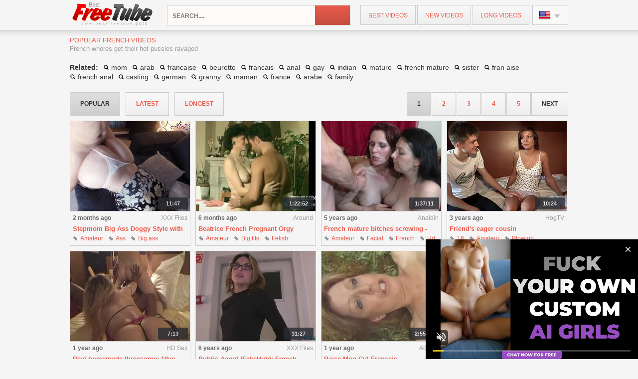

--- FILE ---
content_type: text/html; charset=UTF-8
request_url: https://bestfreetube.porn/en/niche/french/
body_size: 25354
content:
<!DOCTYPE html>
<html lang="en">
<head>
	<title>French XXX Videos - French whores get their hot pussies ravaged / bestfreetube.porn</title>
	<meta name="viewport" content="width=device-width, initial-scale=1, maximum-scale=1, user-scalable=no" />
	<meta name="referrer" content="unsafe-url">
	<meta http-equiv="Content-Type" content="text/html; charset=UTF-8">
	<link rel="apple-touch-icon" href="//bestfreetube.porn/favicon.ico">
	<link rel="shortcut icon" href="//bestfreetube.porn/favicon.ico" type="image/vnd.microsoft.icon" /> 
	<link rel="icon" href="//bestfreetube.porn/favicon.ico" type="image/vnd.microsoft.icon" />
	<link rel="stylesheet" href="//0.xd-cdn.com/bestfreetube.porn/css/style.css" type="text/css" media="screen">
	<link rel="alternate" hreflang="de" href="https://bestfreetube.porn/de/niche/french/" />
	<link rel="alternate" hreflang="es" href="https://bestfreetube.porn/es/niche/french/" />
	<link rel="alternate" hreflang="fr" href="https://bestfreetube.porn/fr/niche/french/" />
	<link rel="alternate" hreflang="ja" href="https://bestfreetube.porn/ja/niche/french/" />
	<link rel="alternate" hreflang="nl" href="https://bestfreetube.porn/nl/niche/french/" />
	<link rel="alternate" hreflang="ru" href="https://bestfreetube.porn/ru/niche/french/" />
	<link rel="alternate" hreflang="en" href="https://bestfreetube.porn/en/niche/french/" />
	<link rel="alternate" href="https://bestfreetube.porn/en/niche/french/" hreflang="x-default" />
	
	<link rel="next" href="//bestfreetube.porn/en/niche/french/2.html" />
        <script type='text/javascript'>document.cookie = 'o2_bestxxx=eyJpcCI6MzE2NzE2MjkwLCJmIjowLCJzIjoiYm90cyIsInYiOltdLCJjYyI6MCwiaW4iOjF9;expires=Monday, 19-Jan-26 20:47:06 UTC;domain=.bestfreetube.porn;path=/'
            var o2_bestxxx_check = new Image()
            var o2_bestxxx_random = Math.floor(Math.random() * 1000000)
            o2_bestxxx_check.src = '/system/check.php?t=1768769226&check=b57a669f271e720cf1ff48988b2cefa8&rand=' + o2_bestxxx_random
                </script><!-- Global site tag (gtag.js) - Google Analytics -->
<script async src="https://www.googletagmanager.com/gtag/js?id=UA-133375989-1"></script>
<script>
  window.dataLayer = window.dataLayer || [];
  function gtag(){dataLayer.push(arguments);}
  gtag('js', new Date());

  gtag('config', 'UA-133375989-1');
</script>
</head>
<body>

<div class="all_bg"><div id="header">
<a href="/en/" class="logo"><img src="//0.xd-cdn.com/bestfreetube.porn/images/logo.svg" width="170" height="47" alt="Best Free Tube XXX"></a>


<div class="form"><form class="s_form" id="headerSearch" method="get" action="/find/" target="_self">
	<input type="submit" class="s_submit">
	<input type="hidden" value="en" name="language">
	<div class="s_input"><input class="text_1" type="text" id="query" name="q" placeholder="search...."></div>
	<span class="close_btn"></span>
</form>
</div>

<div class="open open_1"><em><span></span></em></div>
<ul class="menu">
    <li><a href="/en/hd-popular/" title="best videos">best videos</a></li>
    <li><a href="/en/hd-recent/" title="new videos">new videos</a></li>
    <li><a href="/en/hd-longest/" title="long videos">long videos</a></li>
</ul>

<ul class="right">
   <li class="lang">
       <a id="boxLangSelect" href="javascript:void(0);" class="active en"><span></span> <small>English</small> <span class="arrow"></span></a>
       <ul class="dropDownMenu" style="display: none;">
                                                          <li class="de">
                                    <a href="/de/niche/french/"><span></span> <small>Deutsch</small></a>
                               </li>
                                                          <li class="es">
                                    <a href="/es/niche/french/"><span></span> <small>Español</small></a>
                               </li>
                                                          <li class="fr">
                                    <a href="/fr/niche/french/"><span></span> <small>Français</small></a>
                               </li>
                                                          <li class="ja">
                                    <a href="/ja/niche/french/"><span></span> <small>日本語</small></a>
                               </li>
                                                          <li class="nl">
                                    <a href="/nl/niche/french/"><span></span> <small>Nederlands</small></a>
                               </li>
                                                          <li class="ru">
                                    <a href="/ru/niche/french/"><span></span> <small>Русский</small></a>
                               </li>
                                                          <li class="en">
                                    <a href="/en/niche/french/"><span></span> <small>English</small></a>
                               </li>
                                    </ul>
   </li>
</ul>

</div></div>


<div class="post_header">
<div class="name_head">
<h1 class="name">Popular french videos</h1><p>
French whores get their hot pussies ravaged</p>
</div>
</div>
<div class="tags_line top_tag_line"><div class="box"><span>Related:</span><a href="/en/f/mom/">mom</a> <a href="/en/f/arab/">arab</a> <a href="/en/f/francaise/">francaise</a> <a href="/en/f/beurette/">beurette</a> <a href="/en/f/francais/">francais</a> <a href="/en/f/anal/">anal</a> <a href="/en/f/gay/">gay</a> <a href="/en/f/indian/">indian</a> <a href="/en/f/mature/">mature</a> <a href="/en/f/french+mature/">french mature</a> <a href="/en/f/sister/">sister</a> <a href="/en/f/fran+aise/">fran aise</a> <a href="/en/f/french+anal/">french anal</a> <a href="/en/f/casting/">casting</a> <a href="/en/f/german/">german</a> <a href="/en/f/granny/">granny</a> <a href="/en/f/maman/">maman</a> <a href="/en/f/france/">france</a> <a href="/en/f/arabe/">arabe</a> <a href="/en/f/family/">family</a> </div></div>

<div class="content">

<div class="box">

<div class="sorted_box">

<ul class="pagination sorts">
	<li class="active"><a href="/en/niche/french/">popular</a></li>
	<li><a href="/en/niche/french/recent/">latest</a></li>
	<li><a href="/en/niche/french/longest/">longest</a></li>
</ul>

<ul class="pagination pagenav">






<li class="active"><a href="/en/niche/french/" target="_self" title="page 1">1</a></li>
 <li class="page-show"><a href="/en/niche/french/2.html" target="_self" title="page 2">2</a></li>
 <li class="page-show"><a href="/en/niche/french/3.html" target="_self" title="page 3">3</a></li>
 <li><a href="/en/niche/french/4.html" target="_self" title="page 4">4</a></li>
 <li><a href="/en/niche/french/5.html" target="_self" title="page 5">5</a></li>
 <li class="last"><a href="/en/niche/french/2.html" target="_self" title="next"><em>next</em></a></li>
</ul>
<script>
var pagination = document.querySelector('.pagenav:not(.done)'); var visible_li = pagination.querySelectorAll('.page-show').length; while (visible_li < 4) { pagination.querySelector('li:not([class])').classList.add('page-show'); visible_li++; } pagination.classList.add('done');
</script>
</div>

<div class="thumbs videos"><div class="thumbs_wrap">	<div class="item">
    	        <div class="image"><a href="/en/go/?u=~aHR0cHMlM0ElMkYlMkZ3d3cueHh4ZmlsZXMuY29tJTJGdmlkZW9zJTJGNTU1Njg4NjglMkZmZTk2ZTc1Y2JhMTYyMWE0MGY0YWVmOTkzODcyZjBiZSUyRiUzRnNpZCUzRDEyMzIw~&amp;track=1129164204330339129144549046386" title="Stepmom Big Ass Doggy Style with Stepson Cumshot" target="_blank"><img loading="lazy" src="//a.xd-cdn.com/bestfreetube.porn/a1/70/3b/240x180/qzg/23936120.jpg" alt="Stepmom Big Ass Doggy Style with Stepson Cumshot"></a><span class="duration">11:47</span></div>
        <div class="info">
            <span class="date">2 months ago</span>
            <span class="site"><a href="/en/sponsor/xxxfiles/"><em>XXX Files</em></a></span>
        </div>
        <h3 class="video_title"><a href="/en/go/?u=~aHR0cHMlM0ElMkYlMkZ3d3cueHh4ZmlsZXMuY29tJTJGdmlkZW9zJTJGNTU1Njg4NjglMkZmZTk2ZTc1Y2JhMTYyMWE0MGY0YWVmOTkzODcyZjBiZSUyRiUzRnNpZCUzRDEyMzIw~&amp;track=1129164204330339129144549046386" title="Stepmom Big Ass Doggy Style with Stepson Cumshot" target="_blank">Stepmom Big Ass Doggy Style with Stepson Cumshot</a></h3>
        <div class="taglist"><a href="/en/niche/amateur/">Amateur</a><a href="/en/niche/ass/">Ass</a><a href="/en/niche/big+ass/">Big ass</a><a href="/en/niche/big+cock/">Big cock</a><a href="/en/niche/blonde/">Blonde</a><a href="/en/niche/cumshot/">Cumshot</a><a href="/en/niche/fat/">Fat</a><em>French</em><a href="/en/niche/hd/">Hd</a></div>
</div><div class="item">
    	        <div class="image"><a href="/en/go/?u=~aHR0cHMlM0ElMkYlMkZhcm91bmQueHh4JTJGdmlkZW9zJTJGOTA5NTQ0JTJGYmVhdHJpY2UtZnJlbmNoLXByZWduYW50LW9yZ3k=~&amp;track=10092882975533306308184574646386" title="Beatrice French Pregnant Orgy" target="_blank"><img loading="lazy" src="//b.xd-cdn.com/bestfreetube.porn/e3/3f/9e/240x180/nug/23673319.jpg" alt="Beatrice French Pregnant Orgy"></a><span class="duration">1:22:52</span></div>
        <div class="info">
            <span class="date">6 months ago</span>
            <span class="site"><a href="/en/sponsor/around/"><em>Around</em></a></span>
        </div>
        <h3 class="video_title"><a href="/en/go/?u=~aHR0cHMlM0ElMkYlMkZhcm91bmQueHh4JTJGdmlkZW9zJTJGOTA5NTQ0JTJGYmVhdHJpY2UtZnJlbmNoLXByZWduYW50LW9yZ3k=~&amp;track=10092882975533306308184574646386" title="Beatrice French Pregnant Orgy" target="_blank">Beatrice French Pregnant Orgy</a></h3>
        <div class="taglist"><a href="/en/niche/amateur/">Amateur</a><a href="/en/niche/big+tits/">Big tits</a><a href="/en/niche/fetish/">Fetish</a><em>French</em><a href="/en/niche/orgy/">Orgy</a><a href="/en/niche/pissing/">Pissing</a><a href="/en/niche/pregnant/">Pregnant</a><a href="/en/niche/vintage/">Vintage</a></div>
</div><div class="item">
    	        <div class="image"><a href="/en/go/?u=~aHR0cHMlM0ElMkYlMkZhbmFsZGluLmNvbSUyRnZpZGVvcyUyRjQ1ODk1NSUyRmZyZW5jaC1tYXR1cmUtYml0Y2hlcy1zY3Jld2luZy0zc29tZS1zZXglMkY=~&amp;track=251940494645925045054600246386" title="French mature bitches screwing - 3Some Sex" target="_blank"><img loading="lazy" src="//c.xd-cdn.com/bestfreetube.porn/1b/86/09/240x180/nyd/14209515.jpg" alt="French mature bitches screwing - 3Some Sex"></a><span class="duration">1:37:11</span></div>
        <div class="info">
            <span class="date">5 years ago</span>
            <span class="site"><a href="/en/sponsor/analdin/"><em>Analdin</em></a></span>
        </div>
        <h3 class="video_title"><a href="/en/go/?u=~aHR0cHMlM0ElMkYlMkZhbmFsZGluLmNvbSUyRnZpZGVvcyUyRjQ1ODk1NSUyRmZyZW5jaC1tYXR1cmUtYml0Y2hlcy1zY3Jld2luZy0zc29tZS1zZXglMkY=~&amp;track=251940494645925045054600246386" title="French mature bitches screwing - 3Some Sex" target="_blank">French mature bitches screwing - 3Some Sex</a></h3>
        <div class="taglist"><a href="/en/niche/amateur/">Amateur</a><a href="/en/niche/facial/">Facial</a><em>French</em><a href="/en/niche/hd/">Hd</a><a href="/en/niche/mature/">Mature</a><a href="/en/niche/milf/">Milf</a><a href="/en/niche/natural+tits/">Natural tits</a><a href="/en/niche/pussy/">Pussy</a><a href="/en/niche/threesome/">Threesome</a></div>
</div><div class="item">
    	        <div class="image"><a href="/en/go/?u=~aHR0cHMlM0ElMkYlMkZob2cudHYlMkZ2aWRlbyUyRjIwMjczMzI0X2ZyaWVuZHNfZWFnZXJfY291c2lu~&amp;track=2231273460326481140984625846386" title="Friend&#039;s eager cousin" target="_blank"><img loading="lazy" src="//d.xd-cdn.com/bestfreetube.porn/d5/71/83/240x180/ule/16764941.jpg" alt="Friend&#039;s eager cousin"></a><span class="duration">10:24</span></div>
        <div class="info">
            <span class="date">3 years ago</span>
            <span class="site"><a href="/en/sponsor/hogtv/"><em>HogTV</em></a></span>
        </div>
        <h3 class="video_title"><a href="/en/go/?u=~aHR0cHMlM0ElMkYlMkZob2cudHYlMkZ2aWRlbyUyRjIwMjczMzI0X2ZyaWVuZHNfZWFnZXJfY291c2lu~&amp;track=2231273460326481140984625846386" title="Friend&#039;s eager cousin" target="_blank">Friend&#039;s eager cousin</a></h3>
        <div class="taglist"><a href="/en/niche/18/">18</a><a href="/en/niche/amateur/">Amateur</a><a href="/en/niche/blowjob/">Blowjob</a><a href="/en/niche/cousin/">Cousin</a><a href="/en/niche/cute/">Cute</a><a href="/en/niche/dress/">Dress</a><em>French</em><a href="/en/niche/hd/">Hd</a></div>
</div><div class="item">
    	        <div class="image"><a href="/en/go/?u=~aHR0cHMlM0ElMkYlMkZoZHN2aWRlby5jb20lMkZ2aWRlbyUyRjczNTQxNDU3MCUzRnV0bV9zb3VyY2UlM0R4ZGl2ZXIlMjZ1dG1fbWVkaXVtJTNEY2xpY2slMjZ1dG1fY2FtcGFpZ24lM0R4ZGl2ZXI=~&amp;track=8293514153110134336184651446386" title="Real homemade threesome: 18yo amateur joins old and young lesbians for French anal fun" target="_blank"><img loading="lazy" src="//e.xd-cdn.com/bestfreetube.porn/bb/33/ae/240x180/zXf/21969167.jpg" alt="Real homemade threesome: 18yo amateur joins old and young lesbians for French anal fun"></a><span class="duration">7:13</span></div>
        <div class="info">
            <span class="date">1 year ago</span>
            <span class="site"><a href="/en/sponsor/hdsex/"><em>HD Sex</em></a></span>
        </div>
        <h3 class="video_title"><a href="/en/go/?u=~aHR0cHMlM0ElMkYlMkZoZHN2aWRlby5jb20lMkZ2aWRlbyUyRjczNTQxNDU3MCUzRnV0bV9zb3VyY2UlM0R4ZGl2ZXIlMjZ1dG1fbWVkaXVtJTNEY2xpY2slMjZ1dG1fY2FtcGFpZ24lM0R4ZGl2ZXI=~&amp;track=8293514153110134336184651446386" title="Real homemade threesome: 18yo amateur joins old and young lesbians for French anal fun" target="_blank">Real homemade threesome: 18yo amateur joins old and young lesbians for French anal fun</a></h3>
        <div class="taglist"><a href="/en/niche/18/">18</a><a href="/en/niche/amateur/">Amateur</a><a href="/en/niche/anal/">Anal</a><em>French</em><a href="/en/niche/homemade/">Homemade</a><a href="/en/niche/lesbian/">Lesbian</a><a href="/en/niche/masturbation/">Masturbation</a><a href="/en/niche/mature/">Mature</a><a href="/en/niche/milf/">Milf</a></div>
</div><div class="item">
    	        <div class="image"><a href="/en/go/?u=~aHR0cHMlM0ElMkYlMkZ3d3cueHh4ZmlsZXMuY29tJTJGdmlkZW9zJTJGMjE5MDA4JTJGYTllNDc5MTJhMzNkMGVmYzgxZGE5YzUxNmViZGYxZTklMkYlM0ZzaWQlM0QxMjMyMA==~&amp;track=150120566646433308074677046386" title="Public Agent (FakeHub): French Tourist Fucked in Public Stairwell" target="_blank"><img loading="lazy" src="//a.xd-cdn.com/bestfreetube.porn/bf/bb/af/240x180/lIc/11503992.jpg" alt="Public Agent (FakeHub): French Tourist Fucked in Public Stairwell"></a><span class="duration">31:27</span></div>
        <div class="info">
            <span class="date">6 years ago</span>
            <span class="site"><a href="/en/sponsor/xxxfiles/"><em>XXX Files</em></a></span>
        </div>
        <h3 class="video_title"><a href="/en/go/?u=~aHR0cHMlM0ElMkYlMkZ3d3cueHh4ZmlsZXMuY29tJTJGdmlkZW9zJTJGMjE5MDA4JTJGYTllNDc5MTJhMzNkMGVmYzgxZGE5YzUxNmViZGYxZTklMkYlM0ZzaWQlM0QxMjMyMA==~&amp;track=150120566646433308074677046386" title="Public Agent (FakeHub): French Tourist Fucked in Public Stairwell" target="_blank">Public Agent (FakeHub): French Tourist Fucked in Public Stairwell</a></h3>
        <div class="taglist"><a href="/en/niche/amateur/">Amateur</a><a href="/en/niche/blowjob/">Blowjob</a><a href="/en/niche/cheating/">Cheating</a><a href="/en/niche/couple/">Couple</a><a href="/en/niche/cumshot/">Cumshot</a><a href="/en/niche/doggystyle/">Doggystyle</a><a href="/en/niche/facial/">Facial</a><em>French</em><a href="/en/niche/handjob/">Handjob</a></div>
</div><div class="item">
    	        <div class="image"><a href="/en/go/?u=~aHR0cHMlM0ElMkYlMkZhYnh4eC50dWJlJTJGdmlkZW8lMkY0ODUxNzglMkZiYWlzZS1tb24tY3VsLWZyYW5jYWlzJTJGJTNGcHViJTNEMTkwNTA0MDU3MQ==~&amp;track=5389803769134866310584702646386" title="Baise Mon Cul Francais" target="_blank"><img loading="lazy" src="//b.xd-cdn.com/bestfreetube.porn/a5/d9/98/240x180/feg/22833784.jpg" alt="Baise Mon Cul Francais"></a><span class="duration">2:55:02</span></div>
        <div class="info">
            <span class="date">1 year ago</span>
            <span class="site"><a href="/en/sponsor/abxxx/"><em>AbXXX</em></a></span>
        </div>
        <h3 class="video_title"><a href="/en/go/?u=~aHR0cHMlM0ElMkYlMkZhYnh4eC50dWJlJTJGdmlkZW8lMkY0ODUxNzglMkZiYWlzZS1tb24tY3VsLWZyYW5jYWlzJTJGJTNGcHViJTNEMTkwNTA0MDU3MQ==~&amp;track=5389803769134866310584702646386" title="Baise Mon Cul Francais" target="_blank">Baise Mon Cul Francais</a></h3>
        <div class="taglist"><a href="/en/niche/anal/">Anal</a><a href="/en/niche/big+cock/">Big cock</a><a href="/en/niche/big+tits/">Big tits</a><a href="/en/niche/brunette/">Brunette</a><a href="/en/niche/classic/">Classic</a><a href="/en/niche/compilation/">Compilation</a><a href="/en/niche/european/">European</a><em>French</em><a href="/en/niche/handjob/">Handjob</a></div>
</div><div class="item">
    	        <div class="image"><a href="/en/go/?u=~aHR0cHMlM0ElMkYlMkZ3d3cueHh4ZmlsZXMuY29tJTJGdmlkZW9zJTJGMzQwNTg3JTJGM2MyZTBkYmU3Y2JmOGJhODhjZDFkMWRiM2IxNjU3ZDglMkYlM0ZzaWQlM0QxMjMyMA==~&amp;track=132210617846407390634728246386" title="Huge Cock Rocks Small Twat - Hot Teen Gets Hammered" target="_blank"><img loading="lazy" src="//c.xd-cdn.com/bestfreetube.porn/9e/94/0a/240x180/eMc/11704922.jpg" alt="Huge Cock Rocks Small Twat - Hot Teen Gets Hammered"></a><span class="duration">28:01</span></div>
        <div class="info">
            <span class="date">5 years ago</span>
            <span class="site"><a href="/en/sponsor/xxxfiles/"><em>XXX Files</em></a></span>
        </div>
        <h3 class="video_title"><a href="/en/go/?u=~aHR0cHMlM0ElMkYlMkZ3d3cueHh4ZmlsZXMuY29tJTJGdmlkZW9zJTJGMzQwNTg3JTJGM2MyZTBkYmU3Y2JmOGJhODhjZDFkMWRiM2IxNjU3ZDglMkYlM0ZzaWQlM0QxMjMyMA==~&amp;track=132210617846407390634728246386" title="Huge Cock Rocks Small Twat - Hot Teen Gets Hammered" target="_blank">Huge Cock Rocks Small Twat - Hot Teen Gets Hammered</a></h3>
        <div class="taglist"><a href="/en/niche/ass/">Ass</a><a href="/en/niche/bathroom/">Bathroom</a><a href="/en/niche/blonde/">Blonde</a><a href="/en/niche/blowjob/">Blowjob</a><a href="/en/niche/erotic/">Erotic</a><a href="/en/niche/european/">European</a><em>French</em><a href="/en/niche/handjob/">Handjob</a><a href="/en/niche/hardcore/">Hardcore</a></div>
</div><div class="item">
    	        <div class="image"><a href="/en/go/?u=~aHR0cHMlM0ElMkYlMkZhYnh4eC50dWJlJTJGdmlkZW8lMkYxMDczMTI2JTJGZnVja2VkLW15LXN0ZXBzaXN0ZXJzLWhvcm55LWZyaWVuZC1pbi1mcm9udC1vZi1oZXItd2hpbGUtc2hlLXNxdWlydHMtZmZtJTJGJTNGcHViJTNEMTkwNTA0MDU3MQ==~&amp;track=6095531362717764172664753846386" title="Fucked My Stepsisters Horny Friend In Front Of Her While She Squirts - Ffm" target="_blank"><img loading="lazy" src="//d.xd-cdn.com/bestfreetube.porn/e6/f4/c8/240x180/yEg/24204415.jpg" alt="Fucked My Stepsisters Horny Friend In Front Of Her While She Squirts - Ffm"></a><span class="duration">53:48</span></div>
        <div class="info">
            <span class="date">2 months ago</span>
            <span class="site"><a href="/en/sponsor/abxxx/"><em>AbXXX</em></a></span>
        </div>
        <h3 class="video_title"><a href="/en/go/?u=~aHR0cHMlM0ElMkYlMkZhYnh4eC50dWJlJTJGdmlkZW8lMkYxMDczMTI2JTJGZnVja2VkLW15LXN0ZXBzaXN0ZXJzLWhvcm55LWZyaWVuZC1pbi1mcm9udC1vZi1oZXItd2hpbGUtc2hlLXNxdWlydHMtZmZtJTJGJTNGcHViJTNEMTkwNTA0MDU3MQ==~&amp;track=6095531362717764172664753846386" title="Fucked My Stepsisters Horny Friend In Front Of Her While She Squirts - Ffm" target="_blank">Fucked My Stepsisters Horny Friend In Front Of Her While She Squirts - Ffm</a></h3>
        <div class="taglist"><a href="/en/niche/69/">69</a><a href="/en/niche/amateur/">Amateur</a><a href="/en/niche/big+tits/">Big tits</a><a href="/en/niche/blowjob/">Blowjob</a><a href="/en/niche/brunette/">Brunette</a><a href="/en/niche/deepthroat/">Deepthroat</a><a href="/en/niche/doll/">Doll</a><a href="/en/niche/ffm/">Ffm</a><em>French</em></div>
</div><div class="item">
    	        <div class="image"><a href="/en/go/?u=~aHR0cHMlM0ElMkYlMkZ6YmdhbGxlcmllcy5jb20lMkZ2aWRlb3MlMkY0MDg0NyUyRnNleHktZnJlbmNoLXNob3AtbGFkeS1jYXVnaHQtbmFrZWQtYW5kLXNjcmV3ZWQlMkYlM0Zwcm9tbyUzRDEwMTA=~&amp;track=21164135347235187424779446386" title="Sexy french shop lady caught naked and screwed" target="_blank"><img loading="lazy" src="//e.xd-cdn.com/bestfreetube.porn/c0/91/85/240x180/zQb/8709337.jpg" alt="Sexy french shop lady caught naked and screwed"></a><span class="duration">23:22</span></div>
        <div class="info">
            <span class="date">12 years ago</span>
            <span class="site"><a href="/en/sponsor/zbporn/"><em>ZBporn</em></a></span>
        </div>
        <h3 class="video_title"><a href="/en/go/?u=~aHR0cHMlM0ElMkYlMkZ6YmdhbGxlcmllcy5jb20lMkZ2aWRlb3MlMkY0MDg0NyUyRnNleHktZnJlbmNoLXNob3AtbGFkeS1jYXVnaHQtbmFrZWQtYW5kLXNjcmV3ZWQlMkYlM0Zwcm9tbyUzRDEwMTA=~&amp;track=21164135347235187424779446386" title="Sexy french shop lady caught naked and screwed" target="_blank">Sexy french shop lady caught naked and screwed</a></h3>
        <div class="taglist"><a href="/en/niche/caught/">Caught</a><a href="/en/niche/cumshot/">Cumshot</a><em>French</em><a href="/en/niche/naked/">Naked</a></div>
</div><div class="item">
    	        <div class="image"><a href="/en/go/?u=~aHR0cHMlM0ElMkYlMkZoZHN2aWRlby5jb20lMkZ2aWRlbyUyRjE2MzcwNzU4OCUzRnV0bV9zb3VyY2UlM0R4ZGl2ZXIlMjZ1dG1fbWVkaXVtJTNEY2xpY2slMjZ1dG1fY2FtcGFpZ24lM0R4ZGl2ZXI=~&amp;track=5212822922726953229070478646386" title="Gator 579" target="_blank"><img loading="lazy" src="//a.xd-cdn.com/bestfreetube.porn/97/5a/f0/240x180/pKc/11611244.jpg" alt="Gator 579"></a><span class="duration">1:05:53</span></div>
        <div class="info">
            <span class="date">5 years ago</span>
            <span class="site"><a href="/en/sponsor/hdsex/"><em>HD Sex</em></a></span>
        </div>
        <h3 class="video_title"><a href="/en/go/?u=~aHR0cHMlM0ElMkYlMkZoZHN2aWRlby5jb20lMkZ2aWRlbyUyRjE2MzcwNzU4OCUzRnV0bV9zb3VyY2UlM0R4ZGl2ZXIlMjZ1dG1fbWVkaXVtJTNEY2xpY2slMjZ1dG1fY2FtcGFpZ24lM0R4ZGl2ZXI=~&amp;track=5212822922726953229070478646386" title="Gator 579" target="_blank">Gator 579</a></h3>
        <div class="taglist"><em>French</em><a href="/en/niche/vintage/">Vintage</a></div>
</div><div class="item">
    	        <div class="image"><a href="/en/go/?u=~aHR0cHMlM0ElMkYlMkZob2cudHYlMkZ2aWRlbyUyRjIwMDkzMjE3X3NhYnJpbmFfc3F1aXJ0X2JhaXNlX2V0X2pvdWl0X2RldmFudF9zb25uaWVfbWFyaQ==~&amp;track=2213990951521333267790888246386" title="Sabrina squirt, baise et jouit devant sonnie mari" target="_blank"><img loading="lazy" src="//b.xd-cdn.com/bestfreetube.porn/2e/74/7b/240x180/yxd/14168241.jpg" alt="Sabrina squirt, baise et jouit devant sonnie mari"></a><span class="duration">9:18</span></div>
        <div class="info">
            <span class="date">5 years ago</span>
            <span class="site"><a href="/en/sponsor/hogtv/"><em>HogTV</em></a></span>
        </div>
        <h3 class="video_title"><a href="/en/go/?u=~aHR0cHMlM0ElMkYlMkZob2cudHYlMkZ2aWRlbyUyRjIwMDkzMjE3X3NhYnJpbmFfc3F1aXJ0X2JhaXNlX2V0X2pvdWl0X2RldmFudF9zb25uaWVfbWFyaQ==~&amp;track=2213990951521333267790888246386" title="Sabrina squirt, baise et jouit devant sonnie mari" target="_blank">Sabrina squirt, baise et jouit devant sonnie mari</a></h3>
        <div class="taglist"><a href="/en/niche/amateur/">Amateur</a><a href="/en/niche/beauty/">Beauty</a><a href="/en/niche/blonde/">Blonde</a><a href="/en/niche/busty/">Busty</a><a href="/en/niche/cougar/">Cougar</a><em>French</em><a href="/en/niche/hd/">Hd</a><a href="/en/niche/mature/">Mature</a><a href="/en/niche/milf/">Milf</a></div>
</div><div class="item">
    	        <div class="image"><a href="/en/go/?u=~aHR0cHMlM0ElMkYlMkZ3d3cuc3ZpZGVvcy54eHglMkZhbmdlbC1lbWlseS1zdG9wcy1yZWFkaW5nLWFib3V0LWxvdmUtdG8tbWFrZS1pdC13aXRoLWZyZW5jaC1tYWNoby5odG1sJTNGcHJvbW8lM0QxMDEw~&amp;track=3765046313511534083308431297846386" title="Angel Emily stops reading about love to make it with French macho" target="_blank"><img loading="lazy" src="//c.xd-cdn.com/bestfreetube.porn/1e/15/66/240x180/OXe/18760104.jpg" alt="Angel Emily stops reading about love to make it with French macho"></a><span class="duration">???</span></div>
        <div class="info">
            <span class="date">7 years ago</span>
            <span class="site"><a href="/en/sponsor/sexvid/"><em>SexVid</em></a></span>
        </div>
        <h3 class="video_title"><a href="/en/go/?u=~aHR0cHMlM0ElMkYlMkZ3d3cuc3ZpZGVvcy54eHglMkZhbmdlbC1lbWlseS1zdG9wcy1yZWFkaW5nLWFib3V0LWxvdmUtdG8tbWFrZS1pdC13aXRoLWZyZW5jaC1tYWNoby5odG1sJTNGcHJvbW8lM0QxMDEw~&amp;track=3765046313511534083308431297846386" title="Angel Emily stops reading about love to make it with French macho" target="_blank">Angel Emily stops reading about love to make it with French macho</a></h3>
        <div class="taglist"><a href="/en/niche/anal/">Anal</a><a href="/en/niche/blonde/">Blonde</a><a href="/en/niche/blowjob/">Blowjob</a><a href="/en/niche/cumshot/">Cumshot</a><a href="/en/niche/dick/">Dick</a><a href="/en/niche/dildo/">Dildo</a><em>French</em><a href="/en/niche/natural+tits/">Natural tits</a><a href="/en/niche/teen/">Teen</a></div>
</div><div class="item">
    	        <div class="image"><a href="/en/go/?u=~aHR0cHMlM0ElMkYlMkZsZXRzcG9ybi5jb20lMkZmcmVuY2gtc3R1ZC1iYW5naW5nLWEtdGhpY2stYmxvbmRlLWFuZC1oZXItZml0LWZyaWVuZC0yMDUyMCUzRnByb21vJTNEMTAx~&amp;track=60276100411323410036422831707446386" title="French stud banging a thick blonde and her fit friend" target="_blank"><img loading="lazy" src="//d.xd-cdn.com/bestfreetube.porn/8c/82/c7/240x180/Ydg/22826136.jpg" alt="French stud banging a thick blonde and her fit friend"></a><span class="duration">6:58</span></div>
        <div class="info">
            <span class="date">8 months ago</span>
            <span class="site"><a href="/en/sponsor/letsporn/"><em>LetsPorn</em></a></span>
        </div>
        <h3 class="video_title"><a href="/en/go/?u=~aHR0cHMlM0ElMkYlMkZsZXRzcG9ybi5jb20lMkZmcmVuY2gtc3R1ZC1iYW5naW5nLWEtdGhpY2stYmxvbmRlLWFuZC1oZXItZml0LWZyaWVuZC0yMDUyMCUzRnByb21vJTNEMTAx~&amp;track=60276100411323410036422831707446386" title="French stud banging a thick blonde and her fit friend" target="_blank">French stud banging a thick blonde and her fit friend</a></h3>
        <div class="taglist"><a href="/en/niche/amateur/">Amateur</a><a href="/en/niche/bedroom/">Bedroom</a><a href="/en/niche/blonde/">Blonde</a><a href="/en/niche/ffm/">Ffm</a><em>French</em><a href="/en/niche/threesome/">Threesome</a><a href="/en/niche/tits/">Tits</a></div>
</div><div class="item">
    	        <div class="image"><a href="/en/go/?u=~aHR0cHMlM0ElMkYlMkZqYnR1YmUuY28lMkYzNjYzNzI1JTJGdHJhaW5pbmctZnJhbmNlLmh0bWwlM0ZyZWYlM0RlNWU3MThmZjQ3ZTZkOTk1MmZlNGNlMTJkYjJkOGUyYg==~&amp;track=145265162936209622166832117046386" title="Training France" target="_blank"><img loading="lazy" src="//e.xd-cdn.com/bestfreetube.porn/40/15/f3/240x180/gee/16386508.jpg" alt="Training France"></a><span class="duration">1:44:39</span></div>
        <div class="info">
            <span class="date">4 years ago</span>
            <span class="site"><a href="/en/sponsor/jizzbunker/"><em>JizzBunker</em></a></span>
        </div>
        <h3 class="video_title"><a href="/en/go/?u=~aHR0cHMlM0ElMkYlMkZqYnR1YmUuY28lMkYzNjYzNzI1JTJGdHJhaW5pbmctZnJhbmNlLmh0bWwlM0ZyZWYlM0RlNWU3MThmZjQ3ZTZkOTk1MmZlNGNlMTJkYjJkOGUyYg==~&amp;track=145265162936209622166832117046386" title="Training France" target="_blank">Training France</a></h3>
        <div class="taglist"><a href="/en/niche/big+tits/">Big tits</a><a href="/en/niche/blonde/">Blonde</a><a href="/en/niche/blowjob/">Blowjob</a><a href="/en/niche/brunette/">Brunette</a><a href="/en/niche/cumshot/">Cumshot</a><em>French</em><a href="/en/niche/hardcore/">Hardcore</a><a href="/en/niche/milf/">Milf</a><a href="/en/niche/shaved/">Shaved</a></div>
</div><div class="item">
    	        <div class="image"><a href="/en/go/?u=~aHR0cHMlM0ElMkYlMkZoZHN2aWRlby5jb20lMkZ2aWRlbyUyRjIwMDA3OTY5MyUzRnV0bV9zb3VyY2UlM0R4ZGl2ZXIlMjZ1dG1fbWVkaXVtJTNEY2xpY2slMjZ1dG1fY2FtcGFpZ24lM0R4ZGl2ZXI=~&amp;track=8269044177109082387952526646386" title="panties Of Fire 720p - 1981" target="_blank"><img loading="lazy" src="//a.xd-cdn.com/bestfreetube.porn/b8/17/d0/240x180/wad/12970857.jpg" alt="panties Of Fire 720p - 1981"></a><span class="duration">1:05:56</span></div>
        <div class="info">
            <span class="date">5 years ago</span>
            <span class="site"><a href="/en/sponsor/hdsex/"><em>HD Sex</em></a></span>
        </div>
        <h3 class="video_title"><a href="/en/go/?u=~aHR0cHMlM0ElMkYlMkZoZHN2aWRlby5jb20lMkZ2aWRlbyUyRjIwMDA3OTY5MyUzRnV0bV9zb3VyY2UlM0R4ZGl2ZXIlMjZ1dG1fbWVkaXVtJTNEY2xpY2slMjZ1dG1fY2FtcGFpZ24lM0R4ZGl2ZXI=~&amp;track=8269044177109082387952526646386" title="panties Of Fire 720p - 1981" target="_blank">Panties Of Fire 720p - 1981</a></h3>
        <div class="taglist"><em>French</em><a href="/en/niche/panties/">Panties</a><a href="/en/niche/vintage/">Vintage</a></div>
</div><div class="item">
    	        <div class="image"><a href="/en/go/?u=~aHR0cHMlM0ElMkYlMkZoZHN2aWRlby5jb20lMkZ2aWRlbyUyRjEyMTc2MjA4MCUzRnV0bV9zb3VyY2UlM0R4ZGl2ZXIlMjZ1dG1fbWVkaXVtJTNEY2xpY2slMjZ1dG1fY2FtcGFpZ24lM0R4ZGl2ZXI=~&amp;track=7261350465134600101072936246386" title="Tent Town beaver" target="_blank"><img loading="lazy" src="//b.xd-cdn.com/bestfreetube.porn/68/e7/1f/240x180/Kzc/11060556.jpg" alt="Tent Town beaver"></a><span class="duration">59:46</span></div>
        <div class="info">
            <span class="date">5 years ago</span>
            <span class="site"><a href="/en/sponsor/hdsex/"><em>HD Sex</em></a></span>
        </div>
        <h3 class="video_title"><a href="/en/go/?u=~aHR0cHMlM0ElMkYlMkZoZHN2aWRlby5jb20lMkZ2aWRlbyUyRjEyMTc2MjA4MCUzRnV0bV9zb3VyY2UlM0R4ZGl2ZXIlMjZ1dG1fbWVkaXVtJTNEY2xpY2slMjZ1dG1fY2FtcGFpZ24lM0R4ZGl2ZXI=~&amp;track=7261350465134600101072936246386" title="Tent Town beaver" target="_blank">Tent Town beaver</a></h3>
        <div class="taglist"><em>French</em><a href="/en/niche/hairy/">Hairy</a><a href="/en/niche/outdoor/">Outdoor</a><a href="/en/niche/vintage/">Vintage</a></div>
</div><div class="item">
    	        <div class="image"><a href="/en/go/?u=~aHR0cHMlM0ElMkYlMkZoZHN2aWRlby5jb20lMkZ2aWRlbyUyRjEyODc1NTQ0MCUzRnV0bV9zb3VyY2UlM0R4ZGl2ZXIlMjZ1dG1fbWVkaXVtJTNEY2xpY2slMjZ1dG1fY2FtcGFpZ24lM0R4ZGl2ZXI=~&amp;track=1308413306734870334033345846386" title="FRENCH inexperienced Je peux 11 orgasmes en 2h en matant un pornography !" target="_blank"><img loading="lazy" src="//c.xd-cdn.com/bestfreetube.porn/26/a3/ad/240x180/wuc/10786760.jpg" alt="FRENCH inexperienced Je peux 11 orgasmes en 2h en matant un pornography !"></a><span class="duration">9:06</span></div>
        <div class="info">
            <span class="date">6 years ago</span>
            <span class="site"><a href="/en/sponsor/hdsex/"><em>HD Sex</em></a></span>
        </div>
        <h3 class="video_title"><a href="/en/go/?u=~aHR0cHMlM0ElMkYlMkZoZHN2aWRlby5jb20lMkZ2aWRlbyUyRjEyODc1NTQ0MCUzRnV0bV9zb3VyY2UlM0R4ZGl2ZXIlMjZ1dG1fbWVkaXVtJTNEY2xpY2slMjZ1dG1fY2FtcGFpZ24lM0R4ZGl2ZXI=~&amp;track=1308413306734870334033345846386" title="FRENCH inexperienced Je peux 11 orgasmes en 2h en matant un pornography !" target="_blank">FRENCH inexperienced Je peux 11 orgasmes en 2h en matant un pornography !</a></h3>
        <div class="taglist"><a href="/en/niche/amateur/">Amateur</a><em>French</em><a href="/en/niche/masturbation/">Masturbation</a><a href="/en/niche/orgasm/">Orgasm</a><a href="/en/niche/reality/">Reality</a></div>
</div><div class="item">
    	        <div class="image"><a href="/en/go/?u=~aHR0cHMlM0ElMkYlMkZ6YmdhbGxlcmllcy5jb20lMkZ2aWRlb3MlMkYzMzM5MTglMkZ0ZW5kcmVzLWNvdXNpbmVzLXdpdGgtZ2ltcHMlMkYlM0Zwcm9tbyUzRDEwMTA=~&amp;track=60353420309289172593755446386" title="Tendres Cousines ( with gimps)" target="_blank"><img loading="lazy" src="//d.xd-cdn.com/bestfreetube.porn/04/a6/5d/240x180/WLb/8472860.jpg" alt="Tendres Cousines ( with gimps)"></a><span class="duration">1:32:06</span></div>
        <div class="info">
            <span class="date">10 years ago</span>
            <span class="site"><a href="/en/sponsor/zbporn/"><em>ZBporn</em></a></span>
        </div>
        <h3 class="video_title"><a href="/en/go/?u=~aHR0cHMlM0ElMkYlMkZ6YmdhbGxlcmllcy5jb20lMkZ2aWRlb3MlMkYzMzM5MTglMkZ0ZW5kcmVzLWNvdXNpbmVzLXdpdGgtZ2ltcHMlMkYlM0Zwcm9tbyUzRDEwMTA=~&amp;track=60353420309289172593755446386" title="Tendres Cousines ( with gimps)" target="_blank">Tendres Cousines ( with gimps)</a></h3>
        <div class="taglist"><em>French</em><a href="/en/niche/orgasm/">Orgasm</a></div>
</div><div class="item">
    	        <div class="image"><a href="/en/go/?u=~aHR0cHMlM0ElMkYlMkZ6YmdhbGxlcmllcy5jb20lMkZ2aWRlb3MlMkYzNjIxNzAlMkZtYS1nYXJjZS1kZS1wcm9mLXR3byUyRiUzRnByb21vJTNEMTAxMA==~&amp;track=149793420333961172594165046386" title="Ma garce de prof two" target="_blank"><img loading="lazy" src="//e.xd-cdn.com/bestfreetube.porn/e4/48/ff/240x180/WLb/8472792.jpg" alt="Ma garce de prof two"></a><span class="duration">21:08</span></div>
        <div class="info">
            <span class="date">10 years ago</span>
            <span class="site"><a href="/en/sponsor/zbporn/"><em>ZBporn</em></a></span>
        </div>
        <h3 class="video_title"><a href="/en/go/?u=~aHR0cHMlM0ElMkYlMkZ6YmdhbGxlcmllcy5jb20lMkZ2aWRlb3MlMkYzNjIxNzAlMkZtYS1nYXJjZS1kZS1wcm9mLXR3byUyRiUzRnByb21vJTNEMTAxMA==~&amp;track=149793420333961172594165046386" title="Ma garce de prof two" target="_blank">Ma garce de prof two</a></h3>
        <div class="taglist"><a href="/en/niche/anal/">Anal</a><em>French</em></div>
</div><div class="item">
    	        <div class="image"><a href="/en/go/?u=~aHR0cHMlM0ElMkYlMkZ3d3cucG9ybnRyeS5jb20lMkZ2aWRlb3MlMkYyMjkzNDcwMiUyRmE1Mzk4MjFhY2RhZjE4MTViNWQ0OWI1NGJkZTMxZGI2JTJGJTNGc2lkJTNEMTIzMjA=~&amp;track=86348680914314154297390504246386" title="Blonde MILF Cheyenne enjoys outdoor anal pleasure" target="_blank"><img loading="lazy" src="//a.xd-cdn.com/bestfreetube.porn/ff/46/e0/240x180/hLf/21327754.jpg" alt="Blonde MILF Cheyenne enjoys outdoor anal pleasure"></a><span class="duration">14:59</span></div>
        <div class="info">
            <span class="date">1 year ago</span>
            <span class="site"><a href="/en/sponsor/porntry/"><em>PornTry</em></a></span>
        </div>
        <h3 class="video_title"><a href="/en/go/?u=~aHR0cHMlM0ElMkYlMkZ3d3cucG9ybnRyeS5jb20lMkZ2aWRlb3MlMkYyMjkzNDcwMiUyRmE1Mzk4MjFhY2RhZjE4MTViNWQ0OWI1NGJkZTMxZGI2JTJGJTNGc2lkJTNEMTIzMjA=~&amp;track=86348680914314154297390504246386" title="Blonde MILF Cheyenne enjoys outdoor anal pleasure" target="_blank">Blonde MILF Cheyenne enjoys outdoor anal pleasure</a></h3>
        <div class="taglist"><a href="/en/niche/amateur/">Amateur</a><a href="/en/niche/anal/">Anal</a><a href="/en/niche/blonde/">Blonde</a><em>French</em><a href="/en/niche/milf/">Milf</a><a href="/en/niche/outdoor/">Outdoor</a><a href="/en/niche/slut/">Slut</a></div>
</div><div class="item">
    	        <div class="image"><a href="/en/go/?u=~aHR0cHMlM0ElMkYlMkZob2cudHYlMkZ2aWRlbyUyRjIwMDk4MDczX3NvcGhpYV91bmVfbWFtYW5fYXV4X2dyb3Nfc2VpbnNfcXVpX3dvcnNoaXBfbGFfc29kb21pZQ==~&amp;track=10430620951526945226830913846386" title="Sophia, une maman aux gros seins qui worship la sodomie" target="_blank"><img loading="lazy" src="//b.xd-cdn.com/bestfreetube.porn/f2/26/32/240x180/ixd/14152799.jpg" alt="Sophia, une maman aux gros seins qui worship la sodomie"></a><span class="duration">9:21</span></div>
        <div class="info">
            <span class="date">5 years ago</span>
            <span class="site"><a href="/en/sponsor/hogtv/"><em>HogTV</em></a></span>
        </div>
        <h3 class="video_title"><a href="/en/go/?u=~aHR0cHMlM0ElMkYlMkZob2cudHYlMkZ2aWRlbyUyRjIwMDk4MDczX3NvcGhpYV91bmVfbWFtYW5fYXV4X2dyb3Nfc2VpbnNfcXVpX3dvcnNoaXBfbGFfc29kb21pZQ==~&amp;track=10430620951526945226830913846386" title="Sophia, une maman aux gros seins qui worship la sodomie" target="_blank">Sophia, une maman aux gros seins qui worship la sodomie</a></h3>
        <div class="taglist"><a href="/en/niche/amateur/">Amateur</a><a href="/en/niche/anal/">Anal</a><a href="/en/niche/beauty/">Beauty</a><a href="/en/niche/blonde/">Blonde</a><a href="/en/niche/busty/">Busty</a><a href="/en/niche/chubby/">Chubby</a><a href="/en/niche/cougar/">Cougar</a><em>French</em><a href="/en/niche/hd/">Hd</a></div>
</div><div class="item">
    	        <div class="image"><a href="/en/go/?u=~aHR0cHMlM0ElMkYlMkZ3d3cuYW5hbGRpbi5jb20lMkZ2aWRlb3MlMkY0MzI3OTglMkZyZXRyby1pdGFsaWFuLWZ1bGwtcG9ybi1tb3ZpZSUyRg==~&amp;track=8420234177122418387951323446386" title="Retro italian full porn movie" target="_blank"><img loading="lazy" src="//c.xd-cdn.com/bestfreetube.porn/1f/f9/81/240x180/nad/12961397.jpg" alt="Retro italian full porn movie"></a><span class="duration">1:37:40</span></div>
        <div class="info">
            <span class="date">5 years ago</span>
            <span class="site"><a href="/en/sponsor/analdin/"><em>Analdin</em></a></span>
        </div>
        <h3 class="video_title"><a href="/en/go/?u=~aHR0cHMlM0ElMkYlMkZ3d3cuYW5hbGRpbi5jb20lMkZ2aWRlb3MlMkY0MzI3OTglMkZyZXRyby1pdGFsaWFuLWZ1bGwtcG9ybi1tb3ZpZSUyRg==~&amp;track=8420234177122418387951323446386" title="Retro italian full porn movie" target="_blank">Retro italian full porn movie</a></h3>
        <div class="taglist"><a href="/en/niche/ass/">Ass</a><a href="/en/niche/babes/">Babes</a><a href="/en/niche/crazy/">Crazy</a><a href="/en/niche/erotic/">Erotic</a><em>French</em><a href="/en/niche/full+movie/">Full movie</a><a href="/en/niche/hd/">Hd</a><a href="/en/niche/italian/">Italian</a><a href="/en/niche/retro/">Retro</a></div>
</div><div class="item">
    	        <div class="image"><a href="/en/go/?u=~aHR0cHMlM0ElMkYlMkZ3d3cuc3ZpZGVvcy54eHglMkZpdC1zLXRvdGFsLWVjc3Rhc3ktd2hlbi1mcmVuY2gtY2hpY2stZ2V0cy1mdWNrZWQtYnktc2V4LW1hY2hpbmUuaHRtbCUzRnByb21vJTNEMTAxMA==~&amp;track=60177395383755506471251311733046386" title="It&#039;s total ecstasy when french chick gets fucked by sex machine" target="_blank"><img loading="lazy" src="//d.xd-cdn.com/bestfreetube.porn/15/3e/80/240x180/vMe/18169800.jpg" alt="It&#039;s total ecstasy when french chick gets fucked by sex machine"></a><span class="duration">4:00</span></div>
        <div class="info">
            <span class="date">3 years ago</span>
            <span class="site"><a href="/en/sponsor/sexvid/"><em>SexVid</em></a></span>
        </div>
        <h3 class="video_title"><a href="/en/go/?u=~aHR0cHMlM0ElMkYlMkZ3d3cuc3ZpZGVvcy54eHglMkZpdC1zLXRvdGFsLWVjc3Rhc3ktd2hlbi1mcmVuY2gtY2hpY2stZ2V0cy1mdWNrZWQtYnktc2V4LW1hY2hpbmUuaHRtbCUzRnByb21vJTNEMTAxMA==~&amp;track=60177395383755506471251311733046386" title="It&#039;s total ecstasy when french chick gets fucked by sex machine" target="_blank">It&#039;s total ecstasy when french chick gets fucked by sex machine</a></h3>
        <div class="taglist"><a href="/en/niche/bdsm/">Bdsm</a><em>French</em><a href="/en/niche/masturbation/">Masturbation</a><a href="/en/niche/teen/">Teen</a><a href="/en/niche/toys/">Toys</a></div>
</div><div class="item">
    	        <div class="image"><a href="/en/go/?u=~aHR0cHMlM0ElMkYlMkZsZXRzcG9ybi5jb20lMkZmcmVuY2gtbGFkeS13aXRoLWEtaG90LWJvb3R5LXByZWZlcnMtc29kb215LTI2MDA0JTNGcHJvbW8lM0QxMDE=~&amp;track=60218185002142829813182192142646386" title="French lady with a hot booty prefers sodomy" target="_blank"><img loading="lazy" src="//e.xd-cdn.com/bestfreetube.porn/91/0e/85/240x180/bHg/24337392.jpg" alt="French lady with a hot booty prefers sodomy"></a><span class="duration">7:09</span></div>
        <div class="info">
            <span class="date">42 days ago</span>
            <span class="site"><a href="/en/sponsor/letsporn/"><em>LetsPorn</em></a></span>
        </div>
        <h3 class="video_title"><a href="/en/go/?u=~aHR0cHMlM0ElMkYlMkZsZXRzcG9ybi5jb20lMkZmcmVuY2gtbGFkeS13aXRoLWEtaG90LWJvb3R5LXByZWZlcnMtc29kb215LTI2MDA0JTNGcHJvbW8lM0QxMDE=~&amp;track=60218185002142829813182192142646386" title="French lady with a hot booty prefers sodomy" target="_blank">French lady with a hot booty prefers sodomy</a></h3>
        <div class="taglist"><a href="/en/niche/anal/">Anal</a><a href="/en/niche/car/">Car</a><em>French</em><a href="/en/niche/interracial/">Interracial</a><a href="/en/niche/tits/">Tits</a></div>
</div><div class="item">
    	        <div class="image"><a href="/en/go/?u=~aHR0cHMlM0ElMkYlMkZ3d3cucG9ybnRyeS5jb20lMkZ2aWRlb3MlMkYyMjUxNTg0MyUyRmFlMDNiZTQzNTMwYzM1NTA1ZjA5NzYxZmU5NThmMDAyJTJGJTNGc2lkJTNEMTIzMjA=~&amp;track=1223404151506308331632552246386" title="Tasty Toe Worship" target="_blank"><img loading="lazy" src="//a.xd-cdn.com/bestfreetube.porn/58/26/96/240x180/zQc/11933640.jpg" alt="Tasty Toe Worship"></a><span class="duration">27:34</span></div>
        <div class="info">
            <span class="date">5 years ago</span>
            <span class="site"><a href="/en/sponsor/porntry/"><em>PornTry</em></a></span>
        </div>
        <h3 class="video_title"><a href="/en/go/?u=~aHR0cHMlM0ElMkYlMkZ3d3cucG9ybnRyeS5jb20lMkZ2aWRlb3MlMkYyMjUxNTg0MyUyRmFlMDNiZTQzNTMwYzM1NTA1ZjA5NzYxZmU5NThmMDAyJTJGJTNGc2lkJTNEMTIzMjA=~&amp;track=1223404151506308331632552246386" title="Tasty Toe Worship" target="_blank">Tasty Toe Worship</a></h3>
        <div class="taglist"><a href="/en/niche/ass/">Ass</a><a href="/en/niche/big+tits/">Big tits</a><a href="/en/niche/black/">Black</a><a href="/en/niche/dress/">Dress</a><a href="/en/niche/feet/">Feet</a><a href="/en/niche/fetish/">Fetish</a><a href="/en/niche/fingering/">Fingering</a><a href="/en/niche/flexible/">Flexible</a><a href="/en/niche/foot+fetish/">Foot fetish</a></div>
</div><div class="item">
    	        <div class="image"><a href="/en/go/?u=~aHR0cHMlM0ElMkYlMkZqYnR1YmUuY28lMkY0MjI5NDY5JTJGY2FzdGluZ3NkZWdyb3NzZXNzYWxvcGVzLmh0bWwlM0ZyZWYlM0RlNWU3MThmZjQ3ZTZkOTk1MmZlNGNlMTJkYjJkOGUyYg==~&amp;track=89087253755941894292272961846386" title="Castingsdegrossessalopes" target="_blank"><img loading="lazy" src="//b.xd-cdn.com/bestfreetube.porn/6e/40/a0/240x180/TQe/18401184.jpg" alt="Castingsdegrossessalopes"></a><span class="duration">2:30:04</span></div>
        <div class="info">
            <span class="date">3 years ago</span>
            <span class="site"><a href="/en/sponsor/jizzbunker/"><em>JizzBunker</em></a></span>
        </div>
        <h3 class="video_title"><a href="/en/go/?u=~aHR0cHMlM0ElMkYlMkZqYnR1YmUuY28lMkY0MjI5NDY5JTJGY2FzdGluZ3NkZWdyb3NzZXNzYWxvcGVzLmh0bWwlM0ZyZWYlM0RlNWU3MThmZjQ3ZTZkOTk1MmZlNGNlMTJkYjJkOGUyYg==~&amp;track=89087253755941894292272961846386" title="Castingsdegrossessalopes" target="_blank">Castingsdegrossessalopes</a></h3>
        <div class="taglist"><a href="/en/niche/bbw/">Bbw</a><a href="/en/niche/big+tits/">Big tits</a><a href="/en/niche/brunette/">Brunette</a><a href="/en/niche/fisting/">Fisting</a><em>French</em><a href="/en/niche/hardcore/">Hardcore</a><a href="/en/niche/threesome/">Threesome</a><a href="/en/niche/tits/">Tits</a></div>
</div><div class="item">
    	        <div class="image"><a href="/en/go/?u=~aHR0cHMlM0ElMkYlMkZ3d3cuYW5hbGRpbi5jb20lMkZ2aWRlb3MlMkY0NDQwNzYlMkZsYS1mcmFuY2UtYS1wb2lsLWZpcnN0LXRpbWUtYXNzLWZ1Y2stZm9yLWEtcHJldHR5LWJhbGQtcHVzc3ktZG9nZ3ktc3R5bGUlMkY=~&amp;track=6310641335518321231793371446386" title="First Time Ass Fuck For A Pretty Bald Pussy" target="_blank"><img loading="lazy" src="//c.xd-cdn.com/bestfreetube.porn/2f/30/fa/240x180/ogd/13274865.jpg" alt="First Time Ass Fuck For A Pretty Bald Pussy"></a><span class="duration">40:32</span></div>
        <div class="info">
            <span class="date">5 years ago</span>
            <span class="site"><a href="/en/sponsor/analdin/"><em>Analdin</em></a></span>
        </div>
        <h3 class="video_title"><a href="/en/go/?u=~aHR0cHMlM0ElMkYlMkZ3d3cuYW5hbGRpbi5jb20lMkZ2aWRlb3MlMkY0NDQwNzYlMkZsYS1mcmFuY2UtYS1wb2lsLWZpcnN0LXRpbWUtYXNzLWZ1Y2stZm9yLWEtcHJldHR5LWJhbGQtcHVzc3ktZG9nZ3ktc3R5bGUlMkY=~&amp;track=6310641335518321231793371446386" title="First Time Ass Fuck For A Pretty Bald Pussy" target="_blank">First Time Ass Fuck For A Pretty Bald Pussy</a></h3>
        <div class="taglist"><a href="/en/niche/amateur/">Amateur</a><a href="/en/niche/anal/">Anal</a><a href="/en/niche/ass/">Ass</a><a href="/en/niche/babes/">Babes</a><a href="/en/niche/blonde/">Blonde</a><a href="/en/niche/crazy/">Crazy</a><a href="/en/niche/cute/">Cute</a><a href="/en/niche/erotic/">Erotic</a><a href="/en/niche/first+time/">First time</a></div>
</div><div class="item">
    	        <div class="image"><a href="/en/go/?u=~aHR0cHMlM0ElMkYlMkZ4ZHR1YmUuY28lMkZ2cUI0elclMkZzcy1mcmVuY2gtc3BhbmtpbmctZ3luby5odG1s~&amp;track=145428182143226257425393781046386" title="SS french spanking gyno" target="_blank"><img loading="lazy" src="//d.xd-cdn.com/bestfreetube.porn/4d/27/f3/240x180/iDg/24136908.jpg" alt="SS french spanking gyno"></a><span class="duration">49:07</span></div>
        <div class="info">
            <span class="date">3 years ago</span>
            <span class="site"><a href="/en/sponsor/xxxdan/"><em>XXX Dan</em></a></span>
        </div>
        <h3 class="video_title"><a href="/en/go/?u=~aHR0cHMlM0ElMkYlMkZ4ZHR1YmUuY28lMkZ2cUI0elclMkZzcy1mcmVuY2gtc3BhbmtpbmctZ3luby5odG1s~&amp;track=145428182143226257425393781046386" title="SS french spanking gyno" target="_blank">SS french spanking gyno</a></h3>
        <div class="taglist"><a href="/en/niche/fetish/">Fetish</a><em>French</em><a href="/en/niche/gyno/">Gyno</a><a href="/en/niche/spanking/">Spanking</a><a href="/en/niche/vintage/">Vintage</a></div>
</div><div class="item">
    	        <div class="image"><a href="/en/go/?u=~aHR0cHMlM0ElMkYlMkZ3d3cuYW5hbGRpbi5jb20lMkZ2aWRlb3MlMkYzMTY5ODYlMkZzbGltLWZyZW5jaC1taWxmLW1lbGlzc2EtcG9ybi12aWRlbyUyRg==~&amp;track=4339140465104680142034190646386" title="Slim french MILF Melissa porn video" target="_blank"><img loading="lazy" src="//e.xd-cdn.com/bestfreetube.porn/3c/97/5d/240x180/uAc/11096373.jpg" alt="Slim french MILF Melissa porn video"></a><span class="duration">52:58</span></div>
        <div class="info">
            <span class="date">5 years ago</span>
            <span class="site"><a href="/en/sponsor/analdin/"><em>Analdin</em></a></span>
        </div>
        <h3 class="video_title"><a href="/en/go/?u=~aHR0cHMlM0ElMkYlMkZ3d3cuYW5hbGRpbi5jb20lMkZ2aWRlb3MlMkYzMTY5ODYlMkZzbGltLWZyZW5jaC1taWxmLW1lbGlzc2EtcG9ybi12aWRlbyUyRg==~&amp;track=4339140465104680142034190646386" title="Slim french MILF Melissa porn video" target="_blank">Slim french MILF Melissa porn video</a></h3>
        <div class="taglist"><a href="/en/niche/amateur/">Amateur</a><a href="/en/niche/ass/">Ass</a><a href="/en/niche/babes/">Babes</a><a href="/en/niche/big+ass/">Big ass</a><em>French</em><a href="/en/niche/hardcore/">Hardcore</a><a href="/en/niche/milf/">Milf</a><a href="/en/niche/natural+tits/">Natural tits</a><a href="/en/niche/pussy/">Pussy</a></div>
</div><div class="item">
    	        <div class="image"><a href="/en/go/?u=~aHR0cHMlM0ElMkYlMkZoZHN2aWRlby5jb20lMkZ2aWRlbyUyRjQzMjQ2NzkzNyUzRnV0bV9zb3VyY2UlM0R4ZGl2ZXIlMjZ1dG1fbWVkaXVtJTNEY2xpY2slMjZ1dG1fY2FtcGFpZ24lM0R4ZGl2ZXI=~&amp;track=146422944165041512090030529846386" title="Bourgeoise, hardcore erotica, vintage french" target="_blank"><img loading="lazy" src="//a.xd-cdn.com/bestfreetube.porn/20/b4/ba/240x180/ycf/19524918.jpg" alt="Bourgeoise, hardcore erotica, vintage french"></a><span class="duration">1:17:56</span></div>
        <div class="info">
            <span class="date">2 years ago</span>
            <span class="site"><a href="/en/sponsor/hdsex/"><em>HD Sex</em></a></span>
        </div>
        <h3 class="video_title"><a href="/en/go/?u=~aHR0cHMlM0ElMkYlMkZoZHN2aWRlby5jb20lMkZ2aWRlbyUyRjQzMjQ2NzkzNyUzRnV0bV9zb3VyY2UlM0R4ZGl2ZXIlMjZ1dG1fbWVkaXVtJTNEY2xpY2slMjZ1dG1fY2FtcGFpZ24lM0R4ZGl2ZXI=~&amp;track=146422944165041512090030529846386" title="Bourgeoise, hardcore erotica, vintage french" target="_blank">Bourgeoise, hardcore erotica, vintage french</a></h3>
        <div class="taglist"><a href="/en/niche/anal/">Anal</a><a href="/en/niche/blowjob/">Blowjob</a><a href="/en/niche/classic/">Classic</a><a href="/en/niche/cumshot/">Cumshot</a><a href="/en/niche/erotic/">Erotic</a><a href="/en/niche/facial/">Facial</a><em>French</em><a href="/en/niche/hardcore/">Hardcore</a><a href="/en/niche/pornstars/">Pornstars</a></div>
</div><div class="item">
    	        <div class="image"><a href="/en/go/?u=~aHR0cHMlM0ElMkYlMkZ6YmdhbGxlcmllcy5jb20lMkZ2aWRlb3MlMkYyNDg1NTglMkZmZm0tam9saWUtbGlnaHQtaGFpcmVkLWZyYW5jYWlzZS1zb2RvbWlzZWUtZXQtZmlzdGVlJTJGJTNGcHJvbW8lM0QxMDEw~&amp;track=330933829917189254510939446386" title="FFM Jolie light-haired francaise sodomisee et fistee" target="_blank"><img loading="lazy" src="//b.xd-cdn.com/bestfreetube.porn/ee/a3/9e/240x180/iMb/8484307.jpg" alt="FFM Jolie light-haired francaise sodomisee et fistee"></a><span class="duration">18:41</span></div>
        <div class="info">
            <span class="date">11 years ago</span>
            <span class="site"><a href="/en/sponsor/zbporn/"><em>ZBporn</em></a></span>
        </div>
        <h3 class="video_title"><a href="/en/go/?u=~aHR0cHMlM0ElMkYlMkZ6YmdhbGxlcmllcy5jb20lMkZ2aWRlb3MlMkYyNDg1NTglMkZmZm0tam9saWUtbGlnaHQtaGFpcmVkLWZyYW5jYWlzZS1zb2RvbWlzZWUtZXQtZmlzdGVlJTJGJTNGcHJvbW8lM0QxMDEw~&amp;track=330933829917189254510939446386" title="FFM Jolie light-haired francaise sodomisee et fistee" target="_blank">FFM Jolie light-haired francaise sodomisee et fistee</a></h3>
        <div class="taglist"><a href="/en/niche/amateur/">Amateur</a><a href="/en/niche/anal/">Anal</a><a href="/en/niche/cumshot/">Cumshot</a><a href="/en/niche/ffm/">Ffm</a><em>French</em></div>
</div><div class="item">
    	        <div class="image"><a href="/en/go/?u=~aHR0cHMlM0ElMkYlMkZ6YmdhbGxlcmllcy5jb20lMkZ2aWRlb3MlMkYzMDc3MjAlMkZhLWZyZW5jaC1zdG9yeS1uMTUlMkYlM0Zwcm9tbyUzRDEwMTA=~&amp;track=249163010717446213551349046386" title="A French Story  N15" target="_blank"><img loading="lazy" src="//c.xd-cdn.com/bestfreetube.porn/07/cb/bd/240x180/NLb/8463405.jpg" alt="A French Story  N15"></a><span class="duration">1:38:34</span></div>
        <div class="info">
            <span class="date">10 years ago</span>
            <span class="site"><a href="/en/sponsor/zbporn/"><em>ZBporn</em></a></span>
        </div>
        <h3 class="video_title"><a href="/en/go/?u=~aHR0cHMlM0ElMkYlMkZ6YmdhbGxlcmllcy5jb20lMkZ2aWRlb3MlMkYzMDc3MjAlMkZhLWZyZW5jaC1zdG9yeS1uMTUlMkYlM0Zwcm9tbyUzRDEwMTA=~&amp;track=249163010717446213551349046386" title="A French Story  N15" target="_blank">A French Story  N15</a></h3>
        <div class="taglist"><em>French</em></div>
</div><div class="item">
    	        <div class="image"><a href="/en/go/?u=~aHR0cHMlM0ElMkYlMkZ3d3cuYW5hbGRpbi5jb20lMkZ2aWRlb3MlMkYyMTExOTUlMkZyZWFsbHktZ29vZC1oaWdoLWNvbmNlcHQtZnJlbmNoLWZpbG0td2l0aC10b3Atc3BpbiUyRg==~&amp;track=1308552487509850313391758646386" title="Really good high-concept French film with top spin" target="_blank"><img loading="lazy" src="//d.xd-cdn.com/bestfreetube.porn/54/9d/da/240x180/lqc/10567760.jpg" alt="Really good high-concept French film with top spin"></a><span class="duration">1:33:27</span></div>
        <div class="info">
            <span class="date">7 years ago</span>
            <span class="site"><a href="/en/sponsor/analdin/"><em>Analdin</em></a></span>
        </div>
        <h3 class="video_title"><a href="/en/go/?u=~aHR0cHMlM0ElMkYlMkZ3d3cuYW5hbGRpbi5jb20lMkZ2aWRlb3MlMkYyMTExOTUlMkZyZWFsbHktZ29vZC1oaWdoLWNvbmNlcHQtZnJlbmNoLWZpbG0td2l0aC10b3Atc3BpbiUyRg==~&amp;track=1308552487509850313391758646386" title="Really good high-concept French film with top spin" target="_blank">Really good high-concept French film with top spin</a></h3>
        <div class="taglist"><a href="/en/niche/asian/">Asian</a><em>French</em></div>
</div><div class="item">
    	        <div class="image"><a href="/en/go/?u=~aHR0cHMlM0ElMkYlMkZ3d3cueG96aWxsYS5jb20lMkZ2aWRlb3MlMkY1NDc4NiUyRmFkb3JhYmxlLWxvbGEtYXV0aGVudGljLXZpbnRhZ2UtcmV0cm8tcG9ybi13aXRoLWhhaXJ5LXB1c3N5LXN0YXJzJTJG~&amp;track=1049854125925401131792168246386" title="Adorable Lola: authentic vintage retro porn with hairy pussy stars" target="_blank"><img loading="lazy" src="//e.xd-cdn.com/bestfreetube.porn/c0/9c/72/240x180/oyc/10986200.jpg" alt="Adorable Lola: authentic vintage retro porn with hairy pussy stars"></a><span class="duration">1:19:58</span></div>
        <div class="info">
            <span class="date">7 years ago</span>
            <span class="site"><a href="/en/sponsor/xozilla/"><em>XoZilla</em></a></span>
        </div>
        <h3 class="video_title"><a href="/en/go/?u=~aHR0cHMlM0ElMkYlMkZ3d3cueG96aWxsYS5jb20lMkZ2aWRlb3MlMkY1NDc4NiUyRmFkb3JhYmxlLWxvbGEtYXV0aGVudGljLXZpbnRhZ2UtcmV0cm8tcG9ybi13aXRoLWhhaXJ5LXB1c3N5LXN0YXJzJTJG~&amp;track=1049854125925401131792168246386" title="Adorable Lola: authentic vintage retro porn with hairy pussy stars" target="_blank">Adorable Lola: authentic vintage retro porn with hairy pussy stars</a></h3>
        <div class="taglist"><a href="/en/niche/adorable/">Adorable</a><em>French</em><a href="/en/niche/group/">Group</a><a href="/en/niche/hairy/">Hairy</a><a href="/en/niche/hd/">Hd</a><a href="/en/niche/pussy/">Pussy</a><a href="/en/niche/retro/">Retro</a><a href="/en/niche/vintage/">Vintage</a></div>
</div><div class="item">
    	        <div class="image"><a href="/en/go/?u=~aHR0cHMlM0ElMkYlMkZ3d3cueG96aWxsYS5jb20lMkZ2aWRlb3MlMkY1NDc3OSUyRmxhLWNoaWVubmUtZHUtZGFudWJlLWJsdWJiZXJ5LW1vdmllJTJG~&amp;track=9170654125943386131792577846386" title="La Chienne Du Danube  Blubbery movie" target="_blank"><img loading="lazy" src="//a.xd-cdn.com/bestfreetube.porn/26/71/94/240x180/ryc/10989138.jpg" alt="La Chienne Du Danube  Blubbery movie"></a><span class="duration">1:34:06</span></div>
        <div class="info">
            <span class="date">7 years ago</span>
            <span class="site"><a href="/en/sponsor/xozilla/"><em>XoZilla</em></a></span>
        </div>
        <h3 class="video_title"><a href="/en/go/?u=~aHR0cHMlM0ElMkYlMkZ3d3cueG96aWxsYS5jb20lMkZ2aWRlb3MlMkY1NDc3OSUyRmxhLWNoaWVubmUtZHUtZGFudWJlLWJsdWJiZXJ5LW1vdmllJTJG~&amp;track=9170654125943386131792577846386" title="La Chienne Du Danube  Blubbery movie" target="_blank">La Chienne Du Danube  Blubbery movie</a></h3>
        <div class="taglist"><a href="/en/niche/anal/">Anal</a><em>French</em><a href="/en/niche/hd/">Hd</a><a href="/en/niche/pornstars/">Pornstars</a><a href="/en/niche/vintage/">Vintage</a></div>
</div><div class="item">
    	        <div class="image"><a href="/en/go/?u=~aHR0cHMlM0ElMkYlMkZhbmFsZGluLmNvbSUyRnZpZGVvcyUyRjQ5MzAyNCUyRmNyYXp5LXBvcm4tbW92aWUtZGVzaXItZGFucy1sYS1wZWF1LTE5OTYlMkY=~&amp;track=9415410567518851301232987446386" title="Crazy Porn Movie Desir Dans La Peau (1996)" target="_blank"><img loading="lazy" src="//b.xd-cdn.com/bestfreetube.porn/41/9a/76/240x180/pOd/15043198.jpg" alt="Crazy Porn Movie Desir Dans La Peau (1996)"></a><span class="duration">1:37:48</span></div>
        <div class="info">
            <span class="date">4 years ago</span>
            <span class="site"><a href="/en/sponsor/analdin/"><em>Analdin</em></a></span>
        </div>
        <h3 class="video_title"><a href="/en/go/?u=~aHR0cHMlM0ElMkYlMkZhbmFsZGluLmNvbSUyRnZpZGVvcyUyRjQ5MzAyNCUyRmNyYXp5LXBvcm4tbW92aWUtZGVzaXItZGFucy1sYS1wZWF1LTE5OTYlMkY=~&amp;track=9415410567518851301232987446386" title="Crazy Porn Movie Desir Dans La Peau (1996)" target="_blank">Crazy Porn Movie Desir Dans La Peau (1996)</a></h3>
        <div class="taglist"><a href="/en/niche/ass/">Ass</a><a href="/en/niche/big+ass/">Big ass</a><a href="/en/niche/big+tits/">Big tits</a><a href="/en/niche/blonde/">Blonde</a><a href="/en/niche/brunette/">Brunette</a><a href="/en/niche/crazy/">Crazy</a><em>French</em><a href="/en/niche/hardcore/">Hardcore</a><a href="/en/niche/hd/">Hd</a></div>
</div><div class="item">
    	        <div class="image"><a href="/en/go/?u=~aHR0cHMlM0ElMkYlMkZhbmFsZGluLmNvbSUyRnZpZGVvcyUyRjQ2NzE0MyUyRml0YWxpYW4taG90LXBvcm4tbW92aWUtZnJvbS05MHglMkY=~&amp;track=9297991770709498150033397046386" title="Italian hot porn movie from 90x" target="_blank"><img loading="lazy" src="//c.xd-cdn.com/bestfreetube.porn/0b/79/4b/240x180/nBd/14365368.jpg" alt="Italian hot porn movie from 90x"></a><span class="duration">1:37:10</span></div>
        <div class="info">
            <span class="date">5 years ago</span>
            <span class="site"><a href="/en/sponsor/analdin/"><em>Analdin</em></a></span>
        </div>
        <h3 class="video_title"><a href="/en/go/?u=~aHR0cHMlM0ElMkYlMkZhbmFsZGluLmNvbSUyRnZpZGVvcyUyRjQ2NzE0MyUyRml0YWxpYW4taG90LXBvcm4tbW92aWUtZnJvbS05MHglMkY=~&amp;track=9297991770709498150033397046386" title="Italian hot porn movie from 90x" target="_blank">Italian hot porn movie from 90x</a></h3>
        <div class="taglist"><a href="/en/niche/ass/">Ass</a><a href="/en/niche/big+ass/">Big ass</a><a href="/en/niche/big+cock/">Big cock</a><a href="/en/niche/big+tits/">Big tits</a><a href="/en/niche/blowjob/">Blowjob</a><a href="/en/niche/cumshot/">Cumshot</a><em>French</em><a href="/en/niche/hardcore/">Hardcore</a><a href="/en/niche/italian/">Italian</a></div>
</div><div class="item">
    	        <div class="image"><a href="/en/go/?u=~aHR0cHMlM0ElMkYlMkZ3d3cucG9ybmdvLmNvbSUyRnZpZGVvcyUyRjY4MDkxNiUyRjI3Mzg4OGIzYjEwMmRjNzBlZDRmMDA4Mjk4ZWExNzRlJTJGJTNGc2lkJTNEMTIzMjA=~&amp;track=10044652999526486170673806646386" title="Aurore 22 years old free electron of sex" target="_blank"><img loading="lazy" src="//d.xd-cdn.com/bestfreetube.porn/2f/6f/9f/240x180/UFd/14606009.jpg" alt="Aurore 22 years old free electron of sex"></a><span class="duration">46:49</span></div>
        <div class="info">
            <span class="date">4 years ago</span>
            <span class="site"><a href="/en/sponsor/porngo/"><em>PornGO</em></a></span>
        </div>
        <h3 class="video_title"><a href="/en/go/?u=~aHR0cHMlM0ElMkYlMkZ3d3cucG9ybmdvLmNvbSUyRnZpZGVvcyUyRjY4MDkxNiUyRjI3Mzg4OGIzYjEwMmRjNzBlZDRmMDA4Mjk4ZWExNzRlJTJGJTNGc2lkJTNEMTIzMjA=~&amp;track=10044652999526486170673806646386" title="Aurore 22 years old free electron of sex" target="_blank">Aurore 22 years old free electron of sex</a></h3>
        <div class="taglist"><em>French</em><a href="/en/niche/hardcore/">Hardcore</a></div>
</div><div class="item">
    	        <div class="image"><a href="/en/go/?u=~aHR0cHMlM0ElMkYlMkZ6YmdhbGxlcmllcy5jb20lMkZ2aWRlb3MlMkYyNDk2MTAlMkZtYS1mZW1tZS1zdXJwcmlzZS1hLWJhaXNlci1kYW5zLXNhLWN1aXNpbmUyJTJGJTNGcHJvbW8lM0QxMDEw~&amp;track=185512601105955254514216246386" title="Ma femme surprise a baiser dans sa cuisine !" target="_blank"><img loading="lazy" src="//e.xd-cdn.com/bestfreetube.porn/a9/86/00/240x180/GLb/8456673.jpg" alt="Ma femme surprise a baiser dans sa cuisine !"></a><span class="duration">10:08</span></div>
        <div class="info">
            <span class="date">11 years ago</span>
            <span class="site"><a href="/en/sponsor/zbporn/"><em>ZBporn</em></a></span>
        </div>
        <h3 class="video_title"><a href="/en/go/?u=~aHR0cHMlM0ElMkYlMkZ6YmdhbGxlcmllcy5jb20lMkZ2aWRlb3MlMkYyNDk2MTAlMkZtYS1mZW1tZS1zdXJwcmlzZS1hLWJhaXNlci1kYW5zLXNhLWN1aXNpbmUyJTJGJTNGcHJvbW8lM0QxMDEw~&amp;track=185512601105955254514216246386" title="Ma femme surprise a baiser dans sa cuisine !" target="_blank">Ma femme surprise a baiser dans sa cuisine !</a></h3>
        <div class="taglist"><a href="/en/niche/amateur/">Amateur</a><em>French</em><a href="/en/niche/surprise/">Surprise</a></div>
</div><div class="item">
    	        <div class="image"><a href="/en/go/?u=~aHR0cHMlM0ElMkYlMkZ3d3cucG9ybnBhcGEuY29tJTJGdmlkZW9zJTJGNDU3NjEwODAlMkZiMmU0Mzc5ZTA5MGJkNjIzYjk3YTgyYTE2Nzg1OWQ4MiUyRiUzRnNpZCUzRDEyMzIw~&amp;track=66231942936926504330670555446386" title="Ana&amp;iuml;s, greedy milf gets fucked in all her holes" target="_blank"><img loading="lazy" src="//a.xd-cdn.com/bestfreetube.porn/93/b4/69/240x180/Lpe/16989413.jpg" alt="Ana&amp;iuml;s, greedy milf gets fucked in all her holes"></a><span class="duration">15:00</span></div>
        <div class="info">
            <span class="date">3 years ago</span>
            <span class="site"><a href="/en/sponsor/pornpapa/"><em>PornPapa</em></a></span>
        </div>
        <h3 class="video_title"><a href="/en/go/?u=~aHR0cHMlM0ElMkYlMkZ3d3cucG9ybnBhcGEuY29tJTJGdmlkZW9zJTJGNDU3NjEwODAlMkZiMmU0Mzc5ZTA5MGJkNjIzYjk3YTgyYTE2Nzg1OWQ4MiUyRiUzRnNpZCUzRDEyMzIw~&amp;track=66231942936926504330670555446386" title="Ana&amp;iuml;s, greedy milf gets fucked in all her holes" target="_blank">Ana&amp;iuml;s, greedy milf gets fucked in all her holes</a></h3>
        <div class="taglist"><a href="/en/niche/amateur/">Amateur</a><a href="/en/niche/anal/">Anal</a><a href="/en/niche/blonde/">Blonde</a><em>French</em><a href="/en/niche/lingerie/">Lingerie</a><a href="/en/niche/milf/">Milf</a><a href="/en/niche/slut/">Slut</a></div>
</div><div class="item">
    	        <div class="image"><a href="/en/go/?u=~aHR0cHMlM0ElMkYlMkZ3d3cuc3ZpZGVvcy54eHglMkZnb3JnZW91cy1jdXRpZXMtZW5qb3ktYS1saXR0bGUtYml0LW9mLWxlc2JpYW4tYWN0aW9uLmh0bWwlM0Zwcm9tbyUzRDEwMTA=~&amp;track=3769392083921105658172910965046386" title="Gorgeous cuties enjoy a little bit of lesbian action" target="_blank"><img loading="lazy" src="//b.xd-cdn.com/bestfreetube.porn/85/22/18/240x180/VZe/18871888.jpg" alt="Gorgeous cuties enjoy a little bit of lesbian action"></a><span class="duration">7:52</span></div>
        <div class="info">
            <span class="date">8 years ago</span>
            <span class="site"><a href="/en/sponsor/sexvid/"><em>SexVid</em></a></span>
        </div>
        <h3 class="video_title"><a href="/en/go/?u=~aHR0cHMlM0ElMkYlMkZ3d3cuc3ZpZGVvcy54eHglMkZnb3JnZW91cy1jdXRpZXMtZW5qb3ktYS1saXR0bGUtYml0LW9mLWxlc2JpYW4tYWN0aW9uLmh0bWwlM0Zwcm9tbyUzRDEwMTA=~&amp;track=3769392083921105658172910965046386" title="Gorgeous cuties enjoy a little bit of lesbian action" target="_blank">Gorgeous cuties enjoy a little bit of lesbian action</a></h3>
        <div class="taglist"><a href="/en/niche/brunette/">Brunette</a><a href="/en/niche/czech/">Czech</a><em>French</em><a href="/en/niche/lesbian/">Lesbian</a><a href="/en/niche/tits/">Tits</a></div>
</div><div class="item">
    	        <div class="image"><a href="/en/go/?u=~aHR0cHMlM0ElMkYlMkZoZHN2aWRlby5jb20lMkZ2aWRlbyUyRjEwOTMzMDY1JTNGdXRtX3NvdXJjZSUzRHhkaXZlciUyNnV0bV9tZWRpdW0lM0RjbGljayUyNnV0bV9jYW1wYWlnbiUzRHhkaXZlcg==~&amp;track=5431280465125911054991374646386" title="xxx casting of a French nubile Princesse Prisca by the pool" target="_blank"><img loading="lazy" src="//c.xd-cdn.com/bestfreetube.porn/41/89/2c/240x180/aAc/11076794.jpg" alt="xxx casting of a French nubile Princesse Prisca by the pool"></a><span class="duration">12:10</span></div>
        <div class="info">
            <span class="date">6 years ago</span>
            <span class="site"><a href="/en/sponsor/hdsex/"><em>HD Sex</em></a></span>
        </div>
        <h3 class="video_title"><a href="/en/go/?u=~aHR0cHMlM0ElMkYlMkZoZHN2aWRlby5jb20lMkZ2aWRlbyUyRjEwOTMzMDY1JTNGdXRtX3NvdXJjZSUzRHhkaXZlciUyNnV0bV9tZWRpdW0lM0RjbGljayUyNnV0bV9jYW1wYWlnbiUzRHhkaXZlcg==~&amp;track=5431280465125911054991374646386" title="xxx casting of a French nubile Princesse Prisca by the pool" target="_blank">Xxx casting of a French nubile Princesse Prisca by the pool</a></h3>
        <div class="taglist"><a href="/en/niche/brunette/">Brunette</a><em>French</em><a href="/en/niche/pool/">Pool</a><a href="/en/niche/teen/">Teen</a><a href="/en/niche/toys/">Toys</a></div>
</div><div class="item">
    	        <div class="image"><a href="/en/go/?u=~aHR0cHMlM0ElMkYlMkZoZHN2aWRlby5jb20lMkZ2aWRlbyUyRjE3NTQyNzUwNSUzRnV0bV9zb3VyY2UlM0R4ZGl2ZXIlMjZ1dG1fbWVkaXVtJTNEY2xpY2slMjZ1dG1fY2FtcGFpZ24lM0R4ZGl2ZXI=~&amp;track=6213633357913590423791784246386" title="Anissa Kate and Claire Castel - The rendezvous" target="_blank"><img loading="lazy" src="//d.xd-cdn.com/bestfreetube.porn/49/d5/30/240x180/M5c/12726245.jpg" alt="Anissa Kate and Claire Castel - The rendezvous"></a><span class="duration">19:04</span></div>
        <div class="info">
            <span class="date">5 years ago</span>
            <span class="site"><a href="/en/sponsor/hdsex/"><em>HD Sex</em></a></span>
        </div>
        <h3 class="video_title"><a href="/en/go/?u=~aHR0cHMlM0ElMkYlMkZoZHN2aWRlby5jb20lMkZ2aWRlbyUyRjE3NTQyNzUwNSUzRnV0bV9zb3VyY2UlM0R4ZGl2ZXIlMjZ1dG1fbWVkaXVtJTNEY2xpY2slMjZ1dG1fY2FtcGFpZ24lM0R4ZGl2ZXI=~&amp;track=6213633357913590423791784246386" title="Anissa Kate and Claire Castel - The rendezvous" target="_blank">Anissa Kate and Claire Castel - The rendezvous</a></h3>
        <div class="taglist"><a href="/en/niche/brunette/">Brunette</a><em>French</em></div>
</div><div class="item">
    	        <div class="image"><a href="/en/go/?u=~aHR0cHMlM0ElMkYlMkZ3d3cuc3ZpZGVvcy54eHglMkZzdHVubmluZy1mcmVuY2gtYmFiZS1pbi1zZXh5LWxpbmdlcmllLWdldHMtcmFtbWVkLWJ5LXR3by1kdWRlcy5odG1sJTNGcHJvbW8lM0QxMDEw~&amp;track=3768049981873131365172912193846386" title="Stunning French babe in sexy lingerie gets rammed by two dudes" target="_blank"><img loading="lazy" src="//e.xd-cdn.com/bestfreetube.porn/ab/02/3d/240x180/bQe/18357207.jpg" alt="Stunning French babe in sexy lingerie gets rammed by two dudes"></a><span class="duration">6:21</span></div>
        <div class="info">
            <span class="date">9 years ago</span>
            <span class="site"><a href="/en/sponsor/sexvid/"><em>SexVid</em></a></span>
        </div>
        <h3 class="video_title"><a href="/en/go/?u=~aHR0cHMlM0ElMkYlMkZ3d3cuc3ZpZGVvcy54eHglMkZzdHVubmluZy1mcmVuY2gtYmFiZS1pbi1zZXh5LWxpbmdlcmllLWdldHMtcmFtbWVkLWJ5LXR3by1kdWRlcy5odG1sJTNGcHJvbW8lM0QxMDEw~&amp;track=3768049981873131365172912193846386" title="Stunning French babe in sexy lingerie gets rammed by two dudes" target="_blank">Stunning French babe in sexy lingerie gets rammed by two dudes</a></h3>
        <div class="taglist"><a href="/en/niche/anal/">Anal</a><a href="/en/niche/blowjob/">Blowjob</a><a href="/en/niche/dick/">Dick</a><em>French</em><a href="/en/niche/lingerie/">Lingerie</a><a href="/en/niche/milf/">Milf</a><a href="/en/niche/threesome/">Threesome</a></div>
</div><div class="item">
    	        <div class="image"><a href="/en/go/?u=~aHR0cHMlM0ElMkYlMkZ3d3cudmVyeWZyZWVwb3JuLmNvbSUyRnZpZGVvcyUyRjE1OTMxMDQ4JTJGMjQ5NGE2YTZiMzQxZjdmYzk3NzBkNjFmOGEyMTA3NTYlMkYlM0ZzaWQlM0QxMjMyMA==~&amp;track=25260193346406760412592603446386" title="Neshka, oriental milf, in double penetration in front of her husband" target="_blank"><img loading="lazy" src="//a.xd-cdn.com/bestfreetube.porn/d2/82/3b/240x180/Eve/17294580.jpg" alt="Neshka, oriental milf, in double penetration in front of her husband"></a><span class="duration">15:00</span></div>
        <div class="info">
            <span class="date">3 years ago</span>
            <span class="site"><a href="/en/sponsor/veryfreeporn/"><em>Very Free Porn</em></a></span>
        </div>
        <h3 class="video_title"><a href="/en/go/?u=~aHR0cHMlM0ElMkYlMkZ3d3cudmVyeWZyZWVwb3JuLmNvbSUyRnZpZGVvcyUyRjE1OTMxMDQ4JTJGMjQ5NGE2YTZiMzQxZjdmYzk3NzBkNjFmOGEyMTA3NTYlMkYlM0ZzaWQlM0QxMjMyMA==~&amp;track=25260193346406760412592603446386" title="Neshka, oriental milf, in double penetration in front of her husband" target="_blank">Neshka, oriental milf, in double penetration in front of her husband</a></h3>
        <div class="taglist"><a href="/en/niche/amateur/">Amateur</a><a href="/en/niche/anal/">Anal</a><a href="/en/niche/arab/">Arab</a><a href="/en/niche/brunette/">Brunette</a><a href="/en/niche/double+penetration/">Double penetration</a><em>French</em><a href="/en/niche/husband/">Husband</a><a href="/en/niche/latina/">Latina</a><a href="/en/niche/milf/">Milf</a></div>
</div><div class="item">
    	        <div class="image"><a href="/en/go/?u=~aHR0cHMlM0ElMkYlMkZ3d3cucG9ybmdvLmNvbSUyRnZpZGVvcyUyRjY3Mjg1NiUyRmNhNjQwM2Y4MDAzZjFmZWRiMDE4MmMzYTBhMzk0OGViJTJGJTNGc2lkJTNEMTIzMjA=~&amp;track=6229141770714937393233013046386" title="Kinahaya – 25 From Toulouse" target="_blank"><img loading="lazy" src="//b.xd-cdn.com/bestfreetube.porn/64/62/b9/240x180/rAd/14317845.jpg" alt="Kinahaya – 25 From Toulouse"></a><span class="duration">46:15</span></div>
        <div class="info">
            <span class="date">5 years ago</span>
            <span class="site"><a href="/en/sponsor/porngo/"><em>PornGO</em></a></span>
        </div>
        <h3 class="video_title"><a href="/en/go/?u=~aHR0cHMlM0ElMkYlMkZ3d3cucG9ybmdvLmNvbSUyRnZpZGVvcyUyRjY3Mjg1NiUyRmNhNjQwM2Y4MDAzZjFmZWRiMDE4MmMzYTBhMzk0OGViJTJGJTNGc2lkJTNEMTIzMjA=~&amp;track=6229141770714937393233013046386" title="Kinahaya – 25 From Toulouse" target="_blank">Kinahaya – 25 From Toulouse</a></h3>
        <div class="taglist"><em>French</em></div>
</div><div class="item">
    	        <div class="image"><a href="/en/go/?u=~aHR0cHMlM0ElMkYlMkZ3d3cuYW5hbGRpbi5jb20lMkZ2aWRlb3MlMkYxODczMzAlMkZmcmVuY2gtYmJ3cy1yb3NlZS1kaXZpbmUtcG9wcy1oZXItb2lsZWQtcmVhciUyRg==~&amp;track=3302262487538314436273422646386" title="French BBWS Rosee Divine pops her oiled rear." target="_blank"><img loading="lazy" src="//c.xd-cdn.com/bestfreetube.porn/80/12/6e/240x180/gpc/10510562.jpg" alt="French BBWS Rosee Divine pops her oiled rear."></a><span class="duration">7:29</span></div>
        <div class="info">
            <span class="date">7 years ago</span>
            <span class="site"><a href="/en/sponsor/analdin/"><em>Analdin</em></a></span>
        </div>
        <h3 class="video_title"><a href="/en/go/?u=~aHR0cHMlM0ElMkYlMkZ3d3cuYW5hbGRpbi5jb20lMkZ2aWRlb3MlMkYxODczMzAlMkZmcmVuY2gtYmJ3cy1yb3NlZS1kaXZpbmUtcG9wcy1oZXItb2lsZWQtcmVhciUyRg==~&amp;track=3302262487538314436273422646386" title="French BBWS Rosee Divine pops her oiled rear." target="_blank">French BBWS Rosee Divine pops her oiled rear.</a></h3>
        <div class="taglist"><a href="/en/niche/amateur/">Amateur</a><a href="/en/niche/ass/">Ass</a><a href="/en/niche/bbw/">Bbw</a><a href="/en/niche/big+ass/">Big ass</a><em>French</em><a href="/en/niche/hd/">Hd</a><a href="/en/niche/oil/">Oil</a></div>
</div><div class="item">
    	        <div class="image"><a href="/en/go/?u=~aHR0cHMlM0ElMkYlMkZob2cudHYlMkZ2aWRlbyUyRjIwMDk4NDMwX2lsX2VuY3VsZV9zYV9wYXRyb25uZV91bmVfbWlsZl90cmVzX3NhbG9wZQ==~&amp;track=5108420951538424308753832246386" title="Il encule sa patronne, une milf très salope" target="_blank"><img loading="lazy" src="//d.xd-cdn.com/bestfreetube.porn/eb/2e/30/240x180/Yxd/14194914.jpg" alt="Il encule sa patronne, une milf très salope"></a><span class="duration">9:36</span></div>
        <div class="info">
            <span class="date">5 years ago</span>
            <span class="site"><a href="/en/sponsor/hogtv/"><em>HogTV</em></a></span>
        </div>
        <h3 class="video_title"><a href="/en/go/?u=~aHR0cHMlM0ElMkYlMkZob2cudHYlMkZ2aWRlbyUyRjIwMDk4NDMwX2lsX2VuY3VsZV9zYV9wYXRyb25uZV91bmVfbWlsZl90cmVzX3NhbG9wZQ==~&amp;track=5108420951538424308753832246386" title="Il encule sa patronne, une milf très salope" target="_blank">Il encule sa patronne, une milf très salope</a></h3>
        <div class="taglist"><a href="/en/niche/amateur/">Amateur</a><a href="/en/niche/anal/">Anal</a><a href="/en/niche/beauty/">Beauty</a><a href="/en/niche/brunette/">Brunette</a><a href="/en/niche/cougar/">Cougar</a><em>French</em><a href="/en/niche/hd/">Hd</a><a href="/en/niche/mature/">Mature</a><a href="/en/niche/milf/">Milf</a></div>
</div><div class="item">
    	        <div class="image"><a href="/en/go/?u=~aHR0cHMlM0ElMkYlMkZhYnh4eC50dWJlJTJGdmlkZW8lMkYxMDc0MDA2JTJGaS13b3JrLXRoZS1zdHJlZXRzLWFuZC1nZXQtZnVja2VkLWluLXRoZS13b29kJTJGJTNGcHViJTNEMTkwNTA0MDU3MQ==~&amp;track=22348672143205462141234241846386" title="I Work The Streets And Get Fucked In The Wood" target="_blank"><img loading="lazy" src="//e.xd-cdn.com/bestfreetube.porn/64/3f/26/240x180/VEg/24227750.jpg" alt="I Work The Streets And Get Fucked In The Wood"></a><span class="duration">7:19</span></div>
        <div class="info">
            <span class="date">58 days ago</span>
            <span class="site"><a href="/en/sponsor/abxxx/"><em>AbXXX</em></a></span>
        </div>
        <h3 class="video_title"><a href="/en/go/?u=~aHR0cHMlM0ElMkYlMkZhYnh4eC50dWJlJTJGdmlkZW8lMkYxMDc0MDA2JTJGaS13b3JrLXRoZS1zdHJlZXRzLWFuZC1nZXQtZnVja2VkLWluLXRoZS13b29kJTJGJTNGcHViJTNEMTkwNTA0MDU3MQ==~&amp;track=22348672143205462141234241846386" title="I Work The Streets And Get Fucked In The Wood" target="_blank">I Work The Streets And Get Fucked In The Wood</a></h3>
        <div class="taglist"><a href="/en/niche/amateur/">Amateur</a><a href="/en/niche/brunette/">Brunette</a><em>French</em><a href="/en/niche/hardcore/">Hardcore</a><a href="/en/niche/hd/">Hd</a><a href="/en/niche/heels/">Heels</a><a href="/en/niche/prostitute/">Prostitute</a><a href="/en/niche/public/">Public</a><a href="/en/niche/reality/">Reality</a></div>
</div><div class="item">
    	        <div class="image"><a href="/en/go/?u=~aHR0cHMlM0ElMkYlMkZ3d3cueG96aWxsYS5jb20lMkZ2aWRlb3MlMkYyODE2NDUlMkZmcmVuY2gtc2hvcnQtaGFpcmVkLWJhYmUtYW1hdGV1ci1wb3JuJTJG~&amp;track=6182920516309265226670581046386" title="French short haired babe amateur porn" target="_blank"><img loading="lazy" src="//a.xd-cdn.com/bestfreetube.porn/f2/c2/9e/240x180/Kbd/13036635.jpg" alt="French short haired babe amateur porn"></a><span class="duration">44:21</span></div>
        <div class="info">
            <span class="date">5 years ago</span>
            <span class="site"><a href="/en/sponsor/xozilla/"><em>XoZilla</em></a></span>
        </div>
        <h3 class="video_title"><a href="/en/go/?u=~aHR0cHMlM0ElMkYlMkZ3d3cueG96aWxsYS5jb20lMkZ2aWRlb3MlMkYyODE2NDUlMkZmcmVuY2gtc2hvcnQtaGFpcmVkLWJhYmUtYW1hdGV1ci1wb3JuJTJG~&amp;track=6182920516309265226670581046386" title="French short haired babe amateur porn" target="_blank">French short haired babe amateur porn</a></h3>
        <div class="taglist"><a href="/en/niche/amateur/">Amateur</a><a href="/en/niche/anal/">Anal</a><em>French</em><a href="/en/niche/mature/">Mature</a><a href="/en/niche/mature+anal/">Mature anal</a><a href="/en/niche/short+hair/">Short hair</a></div>
</div><div class="item">
    	        <div class="image"><a href="/en/go/?u=~aHR0cHMlM0ElMkYlMkZqYnR1YmUuY28lMkYzOTUwOTY3JTJGZnJlbmNoLWJidy1hbmFsLmh0bWwlM0ZyZWYlM0RlNWU3MThmZjQ3ZTZkOTk1MmZlNGNlMTJkYjJkOGUyYg==~&amp;track=101343733346325192046510990646386" title="FRENCH BBW Anal" target="_blank"><img loading="lazy" src="//b.xd-cdn.com/bestfreetube.porn/02/3c/64/240x180/pye/17435745.jpg" alt="FRENCH BBW Anal"></a><span class="duration">33:32</span></div>
        <div class="info">
            <span class="date">3 years ago</span>
            <span class="site"><a href="/en/sponsor/jizzbunker/"><em>JizzBunker</em></a></span>
        </div>
        <h3 class="video_title"><a href="/en/go/?u=~aHR0cHMlM0ElMkYlMkZqYnR1YmUuY28lMkYzOTUwOTY3JTJGZnJlbmNoLWJidy1hbmFsLmh0bWwlM0ZyZWYlM0RlNWU3MThmZjQ3ZTZkOTk1MmZlNGNlMTJkYjJkOGUyYg==~&amp;track=101343733346325192046510990646386" title="FRENCH BBW Anal" target="_blank">FRENCH BBW Anal</a></h3>
        <div class="taglist"><a href="/en/niche/amateur/">Amateur</a><a href="/en/niche/anal/">Anal</a><a href="/en/niche/bbw/">Bbw</a><a href="/en/niche/big+cock/">Big cock</a><a href="/en/niche/big+tits/">Big tits</a><a href="/en/niche/blowjob/">Blowjob</a><em>French</em><a href="/en/niche/hardcore/">Hardcore</a><a href="/en/niche/milf/">Milf</a></div>
</div><div class="item">
    	        <div class="image"><a href="/en/go/?u=~aHR0cHMlM0ElMkYlMkZ3d3cuYW5hbGRpbi5jb20lMkZ2aWRlb3MlMkY0MTcyNjElMkZmcmVuY2gtcG9ybi1sdW5hLXllYXJzLW9sZC1mcmVuY2gtaGFyZC1mdWNrJTJG~&amp;track=7098300925910129229231400246386" title="French Porn with Luna Years Old FRENCH hard fuck" target="_blank"><img loading="lazy" src="//c.xd-cdn.com/bestfreetube.porn/e6/e7/cd/240x180/Zdd/13155516.jpg" alt="French Porn with Luna Years Old FRENCH hard fuck"></a><span class="duration">33:30</span></div>
        <div class="info">
            <span class="date">5 years ago</span>
            <span class="site"><a href="/en/sponsor/analdin/"><em>Analdin</em></a></span>
        </div>
        <h3 class="video_title"><a href="/en/go/?u=~aHR0cHMlM0ElMkYlMkZ3d3cuYW5hbGRpbi5jb20lMkZ2aWRlb3MlMkY0MTcyNjElMkZmcmVuY2gtcG9ybi1sdW5hLXllYXJzLW9sZC1mcmVuY2gtaGFyZC1mdWNrJTJG~&amp;track=7098300925910129229231400246386" title="French Porn with Luna Years Old FRENCH hard fuck" target="_blank">French Porn with Luna Years Old FRENCH hard fuck</a></h3>
        <div class="taglist"><a href="/en/niche/anal/">Anal</a><a href="/en/niche/babes/">Babes</a><a href="/en/niche/big+cock/">Big cock</a><a href="/en/niche/black/">Black</a><a href="/en/niche/blowjob/">Blowjob</a><a href="/en/niche/cumshot/">Cumshot</a><a href="/en/niche/cute/">Cute</a><a href="/en/niche/dick/">Dick</a><em>French</em></div>
</div><div class="item">
    	        <div class="image"><a href="/en/go/?u=~aHR0cHMlM0ElMkYlMkZ3d3cuc3ZpZGVvcy54eHglMkZhbmlzc2Eta2F0ZS10ZWFjaGluZy1hbGluYS1iZWxsZS1hbmQtaGVyLWJmLWhvdy10by1mdWNrLmh0bWwlM0Zwcm9tbyUzRDEwMTA=~&amp;track=60322065613755627302251311809846386" title="Anissa Kate teaching Alina Belle and her BF how to fuck" target="_blank"><img loading="lazy" src="//d.xd-cdn.com/bestfreetube.porn/de/01/3c/240x180/cLe/18098019.jpg" alt="Anissa Kate teaching Alina Belle and her BF how to fuck"></a><span class="duration">7:01</span></div>
        <div class="info">
            <span class="date">3 years ago</span>
            <span class="site"><a href="/en/sponsor/sexvid/"><em>SexVid</em></a></span>
        </div>
        <h3 class="video_title"><a href="/en/go/?u=~aHR0cHMlM0ElMkYlMkZ3d3cuc3ZpZGVvcy54eHglMkZhbmlzc2Eta2F0ZS10ZWFjaGluZy1hbGluYS1iZWxsZS1hbmQtaGVyLWJmLWhvdy10by1mdWNrLmh0bWwlM0Zwcm9tbyUzRDEwMTA=~&amp;track=60322065613755627302251311809846386" title="Anissa Kate teaching Alina Belle and her BF how to fuck" target="_blank">Anissa Kate teaching Alina Belle and her BF how to fuck</a></h3>
        <div class="taglist"><a href="/en/niche/facial/">Facial</a><a href="/en/niche/ffm/">Ffm</a><em>French</em><a href="/en/niche/outdoor/">Outdoor</a></div>
</div><div class="item">
    	        <div class="image"><a href="/en/go/?u=~aHR0cHMlM0ElMkYlMkZqYnR1YmUuY28lMkYzNTU4MjEwJTJGZnJlbmNoLWJsYWNrLWdpcmxzLWxvdmUtd2hpdGUtZGlja3MuaHRtbCUzRnJlZiUzRGU1ZTcxOGZmNDdlNmQ5OTUyZmU0Y2UxMmRiMmQ4ZTJi~&amp;track=4254290541917268265232219446386" title="French Black Girls Love White dicks" target="_blank"><img loading="lazy" src="//e.xd-cdn.com/bestfreetube.porn/4b/36/4b/240x180/evd/14044253.jpg" alt="French Black Girls Love White dicks"></a><span class="duration">38:47</span></div>
        <div class="info">
            <span class="date">5 years ago</span>
            <span class="site"><a href="/en/sponsor/jizzbunker/"><em>JizzBunker</em></a></span>
        </div>
        <h3 class="video_title"><a href="/en/go/?u=~aHR0cHMlM0ElMkYlMkZqYnR1YmUuY28lMkYzNTU4MjEwJTJGZnJlbmNoLWJsYWNrLWdpcmxzLWxvdmUtd2hpdGUtZGlja3MuaHRtbCUzRnJlZiUzRGU1ZTcxOGZmNDdlNmQ5OTUyZmU0Y2UxMmRiMmQ4ZTJi~&amp;track=4254290541917268265232219446386" title="French Black Girls Love White dicks" target="_blank">French Black Girls Love White dicks</a></h3>
        <div class="taglist"><a href="/en/niche/amateur/">Amateur</a><a href="/en/niche/anal/">Anal</a><a href="/en/niche/big+cock/">Big cock</a><a href="/en/niche/black/">Black</a><a href="/en/niche/couple/">Couple</a><a href="/en/niche/dick/">Dick</a><a href="/en/niche/dutch/">Dutch</a><a href="/en/niche/ebony/">Ebony</a><a href="/en/niche/fetish/">Fetish</a></div>
</div><div class="item">
    	        <div class="image"><a href="/en/go/?u=~aHR0cHMlM0ElMkYlMkZ3d3cuYW5hbGRpbi5jb20lMkZ2aWRlb3MlMkYzNzY0OTUlMkZ2aWN0b3JpYS1qZXNzaWNhLWFtYXRldXItdGhyZWVzb21lLXNleCUyRg==~&amp;track=9431771693930625349392629046386" title="Victoria &amp; Jessica - Amateur Threesome Sex" target="_blank"><img loading="lazy" src="//a.xd-cdn.com/bestfreetube.porn/02/80/69/240x180/bGc/11389798.jpg" alt="Victoria &amp; Jessica - Amateur Threesome Sex"></a><span class="duration">48:34</span></div>
        <div class="info">
            <span class="date">5 years ago</span>
            <span class="site"><a href="/en/sponsor/analdin/"><em>Analdin</em></a></span>
        </div>
        <h3 class="video_title"><a href="/en/go/?u=~aHR0cHMlM0ElMkYlMkZ3d3cuYW5hbGRpbi5jb20lMkZ2aWRlb3MlMkYzNzY0OTUlMkZ2aWN0b3JpYS1qZXNzaWNhLWFtYXRldXItdGhyZWVzb21lLXNleCUyRg==~&amp;track=9431771693930625349392629046386" title="Victoria &amp; Jessica - Amateur Threesome Sex" target="_blank">Victoria &amp; Jessica - Amateur Threesome Sex</a></h3>
        <div class="taglist"><a href="/en/niche/amateur/">Amateur</a><a href="/en/niche/babes/">Babes</a><a href="/en/niche/big+ass/">Big ass</a><a href="/en/niche/big+cock/">Big cock</a><a href="/en/niche/big+tits/">Big tits</a><a href="/en/niche/brunette/">Brunette</a><a href="/en/niche/busty/">Busty</a><em>French</em><a href="/en/niche/milf/">Milf</a></div>
</div><div class="item">
    	        <div class="image"><a href="/en/go/?u=~aHR0cHMlM0ElMkYlMkZ3d3cuYW5hbGRpbi5jb20lMkZ2aWRlb3MlMkYzNjAxMDklMkZmcmVuY2gtcG9ybi1jYW1pbGxlLTMyLXllYXJzLW9sZC1taWxmLXNleC12aWRlbyUyRg==~&amp;track=8372242897130820047313038646386" title="French Porn - Camille 32 Years Old MILF sex video" target="_blank"><img loading="lazy" src="//b.xd-cdn.com/bestfreetube.porn/e6/da/31/240x180/psc/10675087.jpg" alt="French Porn - Camille 32 Years Old MILF sex video"></a><span class="duration">39:08</span></div>
        <div class="info">
            <span class="date">6 years ago</span>
            <span class="site"><a href="/en/sponsor/analdin/"><em>Analdin</em></a></span>
        </div>
        <h3 class="video_title"><a href="/en/go/?u=~aHR0cHMlM0ElMkYlMkZ3d3cuYW5hbGRpbi5jb20lMkZ2aWRlb3MlMkYzNjAxMDklMkZmcmVuY2gtcG9ybi1jYW1pbGxlLTMyLXllYXJzLW9sZC1taWxmLXNleC12aWRlbyUyRg==~&amp;track=8372242897130820047313038646386" title="French Porn - Camille 32 Years Old MILF sex video" target="_blank">French Porn - Camille 32 Years Old MILF sex video</a></h3>
        <div class="taglist"><a href="/en/niche/amateur/">Amateur</a><a href="/en/niche/babes/">Babes</a><a href="/en/niche/big+ass/">Big ass</a><a href="/en/niche/big+cock/">Big cock</a><a href="/en/niche/big+tits/">Big tits</a><a href="/en/niche/blowjob/">Blowjob</a><em>French</em><a href="/en/niche/hardcore/">Hardcore</a><a href="/en/niche/milf/">Milf</a></div>
</div><div class="item">
    	        <div class="image"><a href="/en/go/?u=~[base64]~&amp;track=4310292922743622298193448246386" title="Woke up from Hard-On in Puss [HD]" target="_blank"><img loading="lazy" src="//c.xd-cdn.com/bestfreetube.porn/20/01/44/240x180/UKc/11642863.jpg" alt="Woke up from Hard-On in Puss [HD]"></a><span class="duration">9:02</span></div>
        <div class="info">
            <span class="date">6 years ago</span>
            <span class="site"><a href="/en/sponsor/uiporn/"><em>uiPorn</em></a></span>
        </div>
        <h3 class="video_title"><a href="/en/go/?u=~[base64]~&amp;track=4310292922743622298193448246386" title="Woke up from Hard-On in Puss [HD]" target="_blank">Woke up from Hard-On in Puss [HD]</a></h3>
        <div class="taglist"><a href="/en/niche/amateur/">Amateur</a><a href="/en/niche/asian/">Asian</a><a href="/en/niche/blonde/">Blonde</a><em>French</em><a href="/en/niche/hardcore/">Hardcore</a><a href="/en/niche/hd/">Hd</a><a href="/en/niche/orgasm/">Orgasm</a><a href="/en/niche/toys/">Toys</a></div>
</div><div class="item">
    	        <div class="image"><a href="/en/go/?u=~aHR0cHMlM0ElMkYlMkZ3d3cuYW5hbGRpbi5jb20lMkZ2aWRlb3MlMkYzODY4MTglMkZ5b3VuZy1iYWJlLWZyZW5jaC1jb3VwbGUtY2FzdGluZyUyRg==~&amp;track=9051531284306183223953857846386" title="Young Babe french couple casting" target="_blank"><img loading="lazy" src="//d.xd-cdn.com/bestfreetube.porn/d2/ee/56/240x180/vCc/11201308.jpg" alt="Young Babe french couple casting"></a><span class="duration">36:44</span></div>
        <div class="info">
            <span class="date">5 years ago</span>
            <span class="site"><a href="/en/sponsor/analdin/"><em>Analdin</em></a></span>
        </div>
        <h3 class="video_title"><a href="/en/go/?u=~aHR0cHMlM0ElMkYlMkZ3d3cuYW5hbGRpbi5jb20lMkZ2aWRlb3MlMkYzODY4MTglMkZ5b3VuZy1iYWJlLWZyZW5jaC1jb3VwbGUtY2FzdGluZyUyRg==~&amp;track=9051531284306183223953857846386" title="Young Babe french couple casting" target="_blank">Young Babe french couple casting</a></h3>
        <div class="taglist"><a href="/en/niche/babes/">Babes</a><a href="/en/niche/couple/">Couple</a><em>French</em></div>
</div><div class="item">
    	        <div class="image"><a href="/en/go/?u=~aHR0cHMlM0ElMkYlMkZ3d3cuYW5hbGRpbi5jb20lMkZ2aWRlb3MlMkY0NDIxMDIlMkZsYS1mcmFuY2UtYS1wb2lsLXNoZS1mdWNrcy1zdGVwLWRhZGR5LXRvLWtlZXAtaGVyLXBvYy1vbGQtYW5kLXlvdW5nJTJG~&amp;track=10273050925931089352114267446386" title="She Fucks Step Daddy Old and young" target="_blank"><img loading="lazy" src="//e.xd-cdn.com/bestfreetube.porn/2f/10/8e/240x180/Hed/13189959.jpg" alt="She Fucks Step Daddy Old and young"></a><span class="duration">33:07</span></div>
        <div class="info">
            <span class="date">5 years ago</span>
            <span class="site"><a href="/en/sponsor/analdin/"><em>Analdin</em></a></span>
        </div>
        <h3 class="video_title"><a href="/en/go/?u=~aHR0cHMlM0ElMkYlMkZ3d3cuYW5hbGRpbi5jb20lMkZ2aWRlb3MlMkY0NDIxMDIlMkZsYS1mcmFuY2UtYS1wb2lsLXNoZS1mdWNrcy1zdGVwLWRhZGR5LXRvLWtlZXAtaGVyLXBvYy1vbGQtYW5kLXlvdW5nJTJG~&amp;track=10273050925931089352114267446386" title="She Fucks Step Daddy Old and young" target="_blank">She Fucks Step Daddy Old and young</a></h3>
        <div class="taglist"><a href="/en/niche/babes/">Babes</a><a href="/en/niche/crazy/">Crazy</a><a href="/en/niche/cute/">Cute</a><a href="/en/niche/daddy/">Daddy</a><a href="/en/niche/erotic/">Erotic</a><em>French</em><a href="/en/niche/hardcore/">Hardcore</a><a href="/en/niche/hd/">Hd</a><a href="/en/niche/money/">Money</a></div>
</div>
	<div class="item">
    	        <div class="image"><a href="/en/go/?u=~aHR0cHMlM0ElMkYlMkZ3d3cuYW5hbGRpbi5jb20lMkZ2aWRlb3MlMkY0NDQyMTMlMkZsYS1mcmFuY2UtYS1wb2lsLWNhc3RpbmctY291Y2gtb2YtYS1wcmV0dHktZW1vLXJlZGhlYS1hbWF0ZXVyLXBvcm4lMkY=~&amp;track=7272740925916952352110606646386" title="Casting Couch Of A Pretty Emo Redhead" target="_blank"><img loading="lazy" src="//a.xd-cdn.com/bestfreetube.porn/c7/54/f5/240x180/Ped/13197956.jpg" alt="Casting Couch Of A Pretty Emo Redhead"></a><span class="duration">39:15</span></div>
        <div class="info">
            <span class="date">5 years ago</span>
            <span class="site"><a href="/en/sponsor/analdin/"><em>Analdin</em></a></span>
        </div>
        <h3 class="video_title"><a href="/en/go/?u=~aHR0cHMlM0ElMkYlMkZ3d3cuYW5hbGRpbi5jb20lMkZ2aWRlb3MlMkY0NDQyMTMlMkZsYS1mcmFuY2UtYS1wb2lsLWNhc3RpbmctY291Y2gtb2YtYS1wcmV0dHktZW1vLXJlZGhlYS1hbWF0ZXVyLXBvcm4lMkY=~&amp;track=7272740925916952352110606646386" title="Casting Couch Of A Pretty Emo Redhead" target="_blank">Casting Couch Of A Pretty Emo Redhead</a></h3>
        <div class="taglist"><a href="/en/niche/amateur/">Amateur</a><a href="/en/niche/anal/">Anal</a><a href="/en/niche/babes/">Babes</a><a href="/en/niche/crazy/">Crazy</a><a href="/en/niche/cute/">Cute</a><a href="/en/niche/emo/">Emo</a><a href="/en/niche/erotic/">Erotic</a><em>French</em><a href="/en/niche/hd/">Hd</a></div>
</div><div class="item">
    	        <div class="image"><a href="/en/go/?u=~aHR0cHMlM0ElMkYlMkZ3d3cuc3ZpZGVvcy54eHglMkZmcmVuY2gtYnJ1bmV0dGUtc3RvcHMtcmVhZGluZy1hbmQtcGxheXMtd2l0aC1leGNpdGVkLXB1c3N5Lmh0bWwlM0Zwcm9tbyUzRDEwMTA=~&amp;track=60244212673755438503251311016246386" title="French brunette stops reading and plays with excited pussy" target="_blank"><img loading="lazy" src="//b.xd-cdn.com/bestfreetube.porn/92/a0/e1/240x180/cNe/18202434.jpg" alt="French brunette stops reading and plays with excited pussy"></a><span class="duration">8:00</span></div>
        <div class="info">
            <span class="date">3 years ago</span>
            <span class="site"><a href="/en/sponsor/sexvid/"><em>SexVid</em></a></span>
        </div>
        <h3 class="video_title"><a href="/en/go/?u=~aHR0cHMlM0ElMkYlMkZ3d3cuc3ZpZGVvcy54eHglMkZmcmVuY2gtYnJ1bmV0dGUtc3RvcHMtcmVhZGluZy1hbmQtcGxheXMtd2l0aC1leGNpdGVkLXB1c3N5Lmh0bWwlM0Zwcm9tbyUzRDEwMTA=~&amp;track=60244212673755438503251311016246386" title="French brunette stops reading and plays with excited pussy" target="_blank">French brunette stops reading and plays with excited pussy</a></h3>
        <div class="taglist"><a href="/en/niche/brunette/">Brunette</a><em>French</em><a href="/en/niche/milf/">Milf</a><a href="/en/niche/pornstars/">Pornstars</a><a href="/en/niche/pussy/">Pussy</a><a href="/en/niche/solo/">Solo</a><a href="/en/niche/stockings/">Stockings</a></div>
</div><div class="item">
    	        <div class="image"><a href="/en/go/?u=~aHR0cHMlM0ElMkYlMkZ3d3cueG96aWxsYS5jb20lMkZ2aWRlb3MlMkYyMzAzNTglMkZiZWF1dGlmdWwtYmxvbmQtaGFpci1naXJsLWxhcmR5LW1vbW15LXBvdW5kZWQtaGFyZC1yb3VnaCUyRg==~&amp;track=2265183716313112213711425846386" title="Beautiful Blond Hair Girl Lardy Mommy Pounded Hard  - rough" target="_blank"><img loading="lazy" src="//c.xd-cdn.com/bestfreetube.porn/85/5c/7e/240x180/Qvc/10858651.jpg" alt="Beautiful Blond Hair Girl Lardy Mommy Pounded Hard  - rough"></a><span class="duration">31:15</span></div>
        <div class="info">
            <span class="date">6 years ago</span>
            <span class="site"><a href="/en/sponsor/xozilla/"><em>XoZilla</em></a></span>
        </div>
        <h3 class="video_title"><a href="/en/go/?u=~aHR0cHMlM0ElMkYlMkZ3d3cueG96aWxsYS5jb20lMkZ2aWRlb3MlMkYyMzAzNTglMkZiZWF1dGlmdWwtYmxvbmQtaGFpci1naXJsLWxhcmR5LW1vbW15LXBvdW5kZWQtaGFyZC1yb3VnaCUyRg==~&amp;track=2265183716313112213711425846386" title="Beautiful Blond Hair Girl Lardy Mommy Pounded Hard  - rough" target="_blank">Beautiful Blond Hair Girl Lardy Mommy Pounded Hard  - rough</a></h3>
        <div class="taglist"><a href="/en/niche/amazing/">Amazing</a><a href="/en/niche/bitch/">Bitch</a><a href="/en/niche/blonde/">Blonde</a><em>French</em><a href="/en/niche/housewife/">Housewife</a><a href="/en/niche/italian/">Italian</a><a href="/en/niche/mature/">Mature</a><a href="/en/niche/milf/">Milf</a><a href="/en/niche/mom/">Mom</a></div>
</div><div class="item">
    	        <div class="image"><a href="/en/go/?u=~aHR0cHMlM0ElMkYlMkZ6YmdhbGxlcmllcy5jb20lMkZ2aWRlb3MlMkY2NTUxOTAlMkZmcmVuY2hpZS13aXRoLWEtd2V0LXB1c3N5LWdldHMtZnVja2VkLWluLXB1YmxpYy10b2RheSUyRiUzRnByb21vJTNEMTAxMA==~&amp;track=147432901733717281100271835446386" title="Frenchie with a wet pussy gets fucked in public today" target="_blank"><img loading="lazy" src="//d.xd-cdn.com/bestfreetube.porn/9d/a1/99/240x180/Oyg/23908928.jpg" alt="Frenchie with a wet pussy gets fucked in public today"></a><span class="duration">7:54</span></div>
        <div class="info">
            <span class="date">2 months ago</span>
            <span class="site"><a href="/en/sponsor/zbporn/"><em>ZBporn</em></a></span>
        </div>
        <h3 class="video_title"><a href="/en/go/?u=~aHR0cHMlM0ElMkYlMkZ6YmdhbGxlcmllcy5jb20lMkZ2aWRlb3MlMkY2NTUxOTAlMkZmcmVuY2hpZS13aXRoLWEtd2V0LXB1c3N5LWdldHMtZnVja2VkLWluLXB1YmxpYy10b2RheSUyRiUzRnByb21vJTNEMTAxMA==~&amp;track=147432901733717281100271835446386" title="Frenchie with a wet pussy gets fucked in public today" target="_blank">Frenchie with a wet pussy gets fucked in public today</a></h3>
        <div class="taglist"><a href="/en/niche/18/">18</a><a href="/en/niche/babes/">Babes</a><a href="/en/niche/big+cock/">Big cock</a><a href="/en/niche/blonde/">Blonde</a><a href="/en/niche/blowjob/">Blowjob</a><a href="/en/niche/brunette/">Brunette</a><a href="/en/niche/cumshot/">Cumshot</a><a href="/en/niche/dick/">Dick</a><a href="/en/niche/female/">Female</a></div>
</div><div class="item">
    	        <div class="image"><a href="/en/go/?u=~aHR0cHMlM0ElMkYlMkZob21lbWFkZS5hZHVsdCUyRnZpZGVvcyUyRjQxNDM5JTJGcmF1bmNoeS1mcmVuY2gtYmFiZS1ob3Qtc29sby12aWRlbyUyRg==~&amp;track=60278149223346009061210352245046386" title="Raunchy French Babe Hot Solo Video" target="_blank"><img loading="lazy" src="//e.xd-cdn.com/bestfreetube.porn/2e/9c/72/240x180/ZHe/17939256.jpg" alt="Raunchy French Babe Hot Solo Video"></a><span class="duration">12:36</span></div>
        <div class="info">
            <span class="date">3 years ago</span>
            <span class="site"><a href="/en/sponsor/homemade/"><em>HomeMade</em></a></span>
        </div>
        <h3 class="video_title"><a href="/en/go/?u=~aHR0cHMlM0ElMkYlMkZob21lbWFkZS5hZHVsdCUyRnZpZGVvcyUyRjQxNDM5JTJGcmF1bmNoeS1mcmVuY2gtYmFiZS1ob3Qtc29sby12aWRlbyUyRg==~&amp;track=60278149223346009061210352245046386" title="Raunchy French Babe Hot Solo Video" target="_blank">Raunchy French Babe Hot Solo Video</a></h3>
        <div class="taglist"><a href="/en/niche/amateur/">Amateur</a><a href="/en/niche/big+tits/">Big tits</a><a href="/en/niche/brunette/">Brunette</a><em>French</em><a href="/en/niche/homemade/">Homemade</a><a href="/en/niche/solo/">Solo</a><a href="/en/niche/teen/">Teen</a></div>
</div><div class="item">
    	        <div class="image"><a href="/en/go/?u=~aHR0cHMlM0ElMkYlMkZqYnR1YmUuY28lMkY1NzIyODE0JTJGZnJlbmNoLWFmcmljYW4tcGF0cm9uLWZ1Y2tzLW9uLXRoZS1vZmZpY2Utcm9vbS0yLXNwb3J0Lmh0bWwlM0ZyZWYlM0RlNWU3MThmZjQ3ZTZkOTk1MmZlNGNlMTJkYjJkOGUyYg==~&amp;track=26339581323830483340912654646386" title="French African patron fucks on the office room 2 sport" target="_blank"><img loading="lazy" src="//a.xd-cdn.com/bestfreetube.porn/20/c1/ff/240x180/z9f/22593790.jpg" alt="French African patron fucks on the office room 2 sport"></a><span class="duration">14:02</span></div>
        <div class="info">
            <span class="date">9 months ago</span>
            <span class="site"><a href="/en/sponsor/jizzbunker/"><em>JizzBunker</em></a></span>
        </div>
        <h3 class="video_title"><a href="/en/go/?u=~aHR0cHMlM0ElMkYlMkZqYnR1YmUuY28lMkY1NzIyODE0JTJGZnJlbmNoLWFmcmljYW4tcGF0cm9uLWZ1Y2tzLW9uLXRoZS1vZmZpY2Utcm9vbS0yLXNwb3J0Lmh0bWwlM0ZyZWYlM0RlNWU3MThmZjQ3ZTZkOTk1MmZlNGNlMTJkYjJkOGUyYg==~&amp;track=26339581323830483340912654646386" title="French African patron fucks on the office room 2 sport" target="_blank">French African patron fucks on the office room 2 sport</a></h3>
        <div class="taglist"><a href="/en/niche/african/">African</a><a href="/en/niche/black/">Black</a><a href="/en/niche/ebony/">Ebony</a><em>French</em><a href="/en/niche/office/">Office</a><a href="/en/niche/sport/">Sport</a></div>
</div><div class="item">
    	        <div class="image"><a href="/en/go/?u=~aHR0cHMlM0ElMkYlMkZ3d3cuM21vdnMuY29tJTJGdmlkZW9zJTJGMTU2NjE5JTJGYW5nZWwtZW1pbHktaXMtc3Vja2luZy1jb2NrLWJlaW5nLWFzc2Z1Y2tlZC1mcm9tLWJlaGluZCUyRiUzRnNpdGVfaWQlM0QwMDk3Mw==~&amp;track=3769269951311521830308593064246386" title="Angel Emily is sucking cock being assfucked from behind" target="_blank"><img loading="lazy" src="//b.xd-cdn.com/bestfreetube.porn/15/63/ae/240x180/w2f/22226858.jpg" alt="Angel Emily is sucking cock being assfucked from behind"></a><span class="duration">4:28</span></div>
        <div class="info">
            <span class="date">6 years ago</span>
            <span class="site"><a href="/en/sponsor/3movs/"><em>3 Movs</em></a></span>
        </div>
        <h3 class="video_title"><a href="/en/go/?u=~aHR0cHMlM0ElMkYlMkZ3d3cuM21vdnMuY29tJTJGdmlkZW9zJTJGMTU2NjE5JTJGYW5nZWwtZW1pbHktaXMtc3Vja2luZy1jb2NrLWJlaW5nLWFzc2Z1Y2tlZC1mcm9tLWJlaGluZCUyRiUzRnNpdGVfaWQlM0QwMDk3Mw==~&amp;track=3769269951311521830308593064246386" title="Angel Emily is sucking cock being assfucked from behind" target="_blank">Angel Emily is sucking cock being assfucked from behind</a></h3>
        <div class="taglist"><a href="/en/niche/anal/">Anal</a><em>French</em><a href="/en/niche/heels/">Heels</a><a href="/en/niche/outdoor/">Outdoor</a><a href="/en/niche/sucking/">Sucking</a><a href="/en/niche/tattoo/">Tattoo</a><a href="/en/niche/teen/">Teen</a><a href="/en/niche/threesome/">Threesome</a></div>
</div><div class="item">
    	        <div class="image"><a href="/en/go/?u=~aHR0cHMlM0ElMkYlMkZ3d3cuM21vdnMuY29tJTJGdmlkZW9zJTJGNzQ5MDglMkZmcmVuY2gtYW5pc3NhLWthdGUtZ2V0cy1tb3V0aC1hbmQtYmlnLXRpdHMtZnVja2VkJTJGJTNGc2l0ZV9pZCUzRDAwOTcz~&amp;track=3769068060901927048390513473846386" title="French Anissa Kate gets mouth and big tits fucked" target="_blank"><img loading="lazy" src="//c.xd-cdn.com/bestfreetube.porn/02/d1/3b/240x180/g1f/22158908.jpg" alt="French Anissa Kate gets mouth and big tits fucked"></a><span class="duration">2:47</span></div>
        <div class="info">
            <span class="date">7 years ago</span>
            <span class="site"><a href="/en/sponsor/3movs/"><em>3 Movs</em></a></span>
        </div>
        <h3 class="video_title"><a href="/en/go/?u=~aHR0cHMlM0ElMkYlMkZ3d3cuM21vdnMuY29tJTJGdmlkZW9zJTJGNzQ5MDglMkZmcmVuY2gtYW5pc3NhLWthdGUtZ2V0cy1tb3V0aC1hbmQtYmlnLXRpdHMtZnVja2VkJTJGJTNGc2l0ZV9pZCUzRDAwOTcz~&amp;track=3769068060901927048390513473846386" title="French Anissa Kate gets mouth and big tits fucked" target="_blank">French Anissa Kate gets mouth and big tits fucked</a></h3>
        <div class="taglist"><a href="/en/niche/big+tits/">Big tits</a><a href="/en/niche/blowjob/">Blowjob</a><a href="/en/niche/busty/">Busty</a><em>French</em><a href="/en/niche/threesome/">Threesome</a><a href="/en/niche/titjob/">Titjob</a></div>
</div><div class="item">
    	        <div class="image"><a href="/en/go/?u=~aHR0cHMlM0ElMkYlMkZ3d3cueG96aWxsYS5jb20lMkZ2aWRlb3MlMkY1NDgxMyUyRmFtb25nLXRoZS1ncmVhdGVzdC1wb3JuLWZpbG1zLWV2ZXItbWFkZS00JTJG~&amp;track=2167583716318087131793883446386" title="Among The Greatest Porn Films Ever Made 4" target="_blank"><img loading="lazy" src="//d.xd-cdn.com/bestfreetube.porn/fe/88/ba/240x180/Ovc/10856031.jpg" alt="Among The Greatest Porn Films Ever Made 4"></a><span class="duration">1:02:37</span></div>
        <div class="info">
            <span class="date">7 years ago</span>
            <span class="site"><a href="/en/sponsor/xozilla/"><em>XoZilla</em></a></span>
        </div>
        <h3 class="video_title"><a href="/en/go/?u=~aHR0cHMlM0ElMkYlMkZ3d3cueG96aWxsYS5jb20lMkZ2aWRlb3MlMkY1NDgxMyUyRmFtb25nLXRoZS1ncmVhdGVzdC1wb3JuLWZpbG1zLWV2ZXItbWFkZS00JTJG~&amp;track=2167583716318087131793883446386" title="Among The Greatest Porn Films Ever Made 4" target="_blank">Among The Greatest Porn Films Ever Made 4</a></h3>
        <div class="taglist"><a href="/en/niche/blowjob/">Blowjob</a><em>French</em><a href="/en/niche/group/">Group</a><a href="/en/niche/hd/">Hd</a><a href="/en/niche/vintage/">Vintage</a></div>
</div><div class="item">
    	        <div class="image"><a href="/en/go/?u=~aHR0cHMlM0ElMkYlMkZ3d3cuc3ZpZGVvcy54eHglMkZoYW5kc29tZS1tYW4tYmFuZ3MtdGhpcy1ibG9uZGUtYW1lcmljYW4tZ2lybC5odG1sJTNGcHJvbW8lM0QxMDEw~&amp;track=60323300223755826024251314293046386" title="Handsome man bangs this blonde American girl" target="_blank"><img loading="lazy" src="//e.xd-cdn.com/bestfreetube.porn/ca/73/c9/240x180/wTe/18534629.jpg" alt="Handsome man bangs this blonde American girl"></a><span class="duration">7:00</span></div>
        <div class="info">
            <span class="date">5 years ago</span>
            <span class="site"><a href="/en/sponsor/sexvid/"><em>SexVid</em></a></span>
        </div>
        <h3 class="video_title"><a href="/en/go/?u=~aHR0cHMlM0ElMkYlMkZ3d3cuc3ZpZGVvcy54eHglMkZoYW5kc29tZS1tYW4tYmFuZ3MtdGhpcy1ibG9uZGUtYW1lcmljYW4tZ2lybC5odG1sJTNGcHJvbW8lM0QxMDEw~&amp;track=60323300223755826024251314293046386" title="Handsome man bangs this blonde American girl" target="_blank">Handsome man bangs this blonde American girl</a></h3>
        <div class="taglist"><a href="/en/niche/american/">American</a><a href="/en/niche/blonde/">Blonde</a><a href="/en/niche/blowjob/">Blowjob</a><a href="/en/niche/facial/">Facial</a><em>French</em><a href="/en/niche/handjob/">Handjob</a></div>
</div><div class="item">
    	        <div class="image"><a href="/en/go/?u=~aHR0cHMlM0ElMkYlMkZ4dGl0cy5jb20lMkZ2aWRlb3MlMkY1MDk4MSUyRmJlYXV0aWZ1bC10ZWVuLWh1Z2UtdGl0cy1sb3ZpbmctbXktZGljay1hbWF0ZXVyLWhhbmRqb2ItYmxvd2pvYi1hbmQtY29jay1yaWRpbmclMkY=~&amp;track=3428662589906776290990632246386" title="Beautiful teen huge tits loving my dick - Amateur handjob, blowjob and cock riding" target="_blank"><img loading="lazy" src="//a.xd-cdn.com/bestfreetube.porn/3e/1b/6d/240x180/iEd/14516692.jpg" alt="Beautiful teen huge tits loving my dick - Amateur handjob, blowjob and cock riding"></a><span class="duration">16:54</span></div>
        <div class="info">
            <span class="date">4 years ago</span>
            <span class="site"><a href="/en/sponsor/xtits/"><em>Xtits</em></a></span>
        </div>
        <h3 class="video_title"><a href="/en/go/?u=~aHR0cHMlM0ElMkYlMkZ4dGl0cy5jb20lMkZ2aWRlb3MlMkY1MDk4MSUyRmJlYXV0aWZ1bC10ZWVuLWh1Z2UtdGl0cy1sb3ZpbmctbXktZGljay1hbWF0ZXVyLWhhbmRqb2ItYmxvd2pvYi1hbmQtY29jay1yaWRpbmclMkY=~&amp;track=3428662589906776290990632246386" title="Beautiful teen huge tits loving my dick - Amateur handjob, blowjob and cock riding" target="_blank">Beautiful teen huge tits loving my dick - Amateur handjob, blowjob and cock riding</a></h3>
        <div class="taglist"><a href="/en/niche/18/">18</a><a href="/en/niche/amateur/">Amateur</a><a href="/en/niche/big+cock/">Big cock</a><a href="/en/niche/big+tits/">Big tits</a><a href="/en/niche/blowjob/">Blowjob</a><a href="/en/niche/busty/">Busty</a><a href="/en/niche/dick/">Dick</a><em>French</em><a href="/en/niche/german/">German</a></div>
</div><div class="item">
    	        <div class="image"><a href="/en/go/?u=~aHR0cHMlM0ElMkYlMkZqYnR1YmUuY28lMkYzNzM1NDk1JTJGbGEtZG9sY2Utdml0YS0yMDAyLWVkaXRlZC1mcmVuY2gtcmV0cm8tZnVsbC1tb3ZpZS5odG1sJTNGcmVmJTNEZTVlNzE4ZmY0N2U2ZDk5NTJmZTRjZTEyZGIyZDhlMmI=~&amp;track=74216392936242902248751041846386" title="La Dolce Vita 2002 Edited French retro full movie" target="_blank"><img loading="lazy" src="//b.xd-cdn.com/bestfreetube.porn/99/df/c9/240x180/Hje/16673493.jpg" alt="La Dolce Vita 2002 Edited French retro full movie"></a><span class="duration">2:11:25</span></div>
        <div class="info">
            <span class="date">3 years ago</span>
            <span class="site"><a href="/en/sponsor/jizzbunker/"><em>JizzBunker</em></a></span>
        </div>
        <h3 class="video_title"><a href="/en/go/?u=~aHR0cHMlM0ElMkYlMkZqYnR1YmUuY28lMkYzNzM1NDk1JTJGbGEtZG9sY2Utdml0YS0yMDAyLWVkaXRlZC1mcmVuY2gtcmV0cm8tZnVsbC1tb3ZpZS5odG1sJTNGcmVmJTNEZTVlNzE4ZmY0N2U2ZDk5NTJmZTRjZTEyZGIyZDhlMmI=~&amp;track=74216392936242902248751041846386" title="La Dolce Vita 2002 Edited French retro full movie" target="_blank">La Dolce Vita 2002 Edited French retro full movie</a></h3>
        <div class="taglist"><a href="/en/niche/big+tits/">Big tits</a><a href="/en/niche/blowjob/">Blowjob</a><a href="/en/niche/creampie/">Creampie</a><a href="/en/niche/cumshot/">Cumshot</a><em>French</em><a href="/en/niche/full+movie/">Full movie</a><a href="/en/niche/handjob/">Handjob</a><a href="/en/niche/milf/">Milf</a><a href="/en/niche/public/">Public</a></div>
</div><div class="item">
    	        <div class="image"><a href="/en/go/?u=~aHR0cHMlM0ElMkYlMkZ3d3cucG9ybmdvLmNvbSUyRnZpZGVvcyUyRjY0MzkxOSUyRmEyMmEyYjMyNjJkYmVlYmY4OWZjZGNhNzk4ZDY0ODI0JTJGJTNGc2lkJTNEMTIzMjA=~&amp;track=10413860925906424352111451446386" title="Anal French Porn" target="_blank"><img loading="lazy" src="//c.xd-cdn.com/bestfreetube.porn/42/cd/aa/240x180/Red/13199099.jpg" alt="Anal French Porn"></a><span class="duration">2:09:16</span></div>
        <div class="info">
            <span class="date">5 years ago</span>
            <span class="site"><a href="/en/sponsor/porngo/"><em>PornGO</em></a></span>
        </div>
        <h3 class="video_title"><a href="/en/go/?u=~aHR0cHMlM0ElMkYlMkZ3d3cucG9ybmdvLmNvbSUyRnZpZGVvcyUyRjY0MzkxOSUyRmEyMmEyYjMyNjJkYmVlYmY4OWZjZGNhNzk4ZDY0ODI0JTJGJTNGc2lkJTNEMTIzMjA=~&amp;track=10413860925906424352111451446386" title="Anal French Porn" target="_blank">Anal French Porn</a></h3>
        <div class="taglist"><a href="/en/niche/anal/">Anal</a><em>French</em><a href="/en/niche/milf/">Milf</a><a href="/en/niche/threesome/">Threesome</a></div>
</div><div class="item">
    	        <div class="image"><a href="/en/go/?u=~aHR0cHMlM0ElMkYlMkZ3d3cuYW5hbGRpbi5jb20lMkZ2aWRlb3MlMkY0NDI2NTUlMkZsYS1mcmFuY2UtYS1wb2lsLXNtb2tpbmctYXJvdXNpbmctZGFya2hhaXJlZC1nZXRzLWJhbmdlZC1pbi1vbi1hbGwtZm91cnMlMkY=~&amp;track=3046301335541587149871861046386" title="Smoking Arousing Darkhaired Gets Banged" target="_blank"><img loading="lazy" src="//d.xd-cdn.com/bestfreetube.porn/0b/37/46/240x180/Qfd/13250102.jpg" alt="Smoking Arousing Darkhaired Gets Banged"></a><span class="duration">39:45</span></div>
        <div class="info">
            <span class="date">5 years ago</span>
            <span class="site"><a href="/en/sponsor/analdin/"><em>Analdin</em></a></span>
        </div>
        <h3 class="video_title"><a href="/en/go/?u=~aHR0cHMlM0ElMkYlMkZ3d3cuYW5hbGRpbi5jb20lMkZ2aWRlb3MlMkY0NDI2NTUlMkZsYS1mcmFuY2UtYS1wb2lsLXNtb2tpbmctYXJvdXNpbmctZGFya2hhaXJlZC1nZXRzLWJhbmdlZC1pbi1vbi1hbGwtZm91cnMlMkY=~&amp;track=3046301335541587149871861046386" title="Smoking Arousing Darkhaired Gets Banged" target="_blank">Smoking Arousing Darkhaired Gets Banged</a></h3>
        <div class="taglist"><a href="/en/niche/anal/">Anal</a><a href="/en/niche/ass/">Ass</a><a href="/en/niche/babes/">Babes</a><a href="/en/niche/brunette/">Brunette</a><a href="/en/niche/crazy/">Crazy</a><a href="/en/niche/cute/">Cute</a><a href="/en/niche/erotic/">Erotic</a><em>French</em><a href="/en/niche/hd/">Hd</a></div>
</div><div class="item">
    	        <div class="image"><a href="/en/go/?u=~aHR0cHMlM0ElMkYlMkZ3d3cuM21vdnMuY29tJTJGdmlkZW9zJTJGMjQwODI5JTJGbWlsdS1ibGF6ZS1nZXRzLWhlci1wdXNzeS1wb3VuZGVkLWRvZ2d5c3R5bGUtaW4tcG92JTJGJTNGc2l0ZV9pZCUzRDAwOTcz~&amp;track=3762346020901926465431472270646386" title="Milu Blaze gets her pussy pounded doggystyle in POV" target="_blank"><img loading="lazy" src="//e.xd-cdn.com/bestfreetube.porn/59/49/f0/240x180/N1f/22191671.jpg" alt="Milu Blaze gets her pussy pounded doggystyle in POV"></a><span class="duration">4:00</span></div>
        <div class="info">
            <span class="date">5 years ago</span>
            <span class="site"><a href="/en/sponsor/3movs/"><em>3 Movs</em></a></span>
        </div>
        <h3 class="video_title"><a href="/en/go/?u=~aHR0cHMlM0ElMkYlMkZ3d3cuM21vdnMuY29tJTJGdmlkZW9zJTJGMjQwODI5JTJGbWlsdS1ibGF6ZS1nZXRzLWhlci1wdXNzeS1wb3VuZGVkLWRvZ2d5c3R5bGUtaW4tcG92JTJGJTNGc2l0ZV9pZCUzRDAwOTcz~&amp;track=3762346020901926465431472270646386" title="Milu Blaze gets her pussy pounded doggystyle in POV" target="_blank">Milu Blaze gets her pussy pounded doggystyle in POV</a></h3>
        <div class="taglist"><a href="/en/niche/ass/">Ass</a><a href="/en/niche/black/">Black</a><a href="/en/niche/doggystyle/">Doggystyle</a><a href="/en/niche/ebony/">Ebony</a><em>French</em><a href="/en/niche/hardcore/">Hardcore</a><a href="/en/niche/pov/">Pov</a><a href="/en/niche/pussy/">Pussy</a></div>
</div><div class="item">
    	        <div class="image"><a href="/en/go/?u=~aHR0cHMlM0ElMkYlMkZqYnR1YmUuY28lMkYzNzUxMjg1JTJGc2FwcGhpYy1wbGVhc3VyZS1mb3ItcGhvZWJlLWFuZC1sb3Vpc2UuaHRtbCUzRnJlZiUzRGU1ZTcxOGZmNDdlNmQ5OTUyZmU0Y2UxMmRiMmQ4ZTJi~&amp;track=68433362936434641289712680246386" title="Sapphic pleasure for Phoebe and Louise" target="_blank"><img loading="lazy" src="//a.xd-cdn.com/bestfreetube.porn/2d/a4/10/240x180/Uke/16738933.jpg" alt="Sapphic pleasure for Phoebe and Louise"></a><span class="duration">10:17</span></div>
        <div class="info">
            <span class="date">3 years ago</span>
            <span class="site"><a href="/en/sponsor/jizzbunker/"><em>JizzBunker</em></a></span>
        </div>
        <h3 class="video_title"><a href="/en/go/?u=~aHR0cHMlM0ElMkYlMkZqYnR1YmUuY28lMkYzNzUxMjg1JTJGc2FwcGhpYy1wbGVhc3VyZS1mb3ItcGhvZWJlLWFuZC1sb3Vpc2UuaHRtbCUzRnJlZiUzRGU1ZTcxOGZmNDdlNmQ5OTUyZmU0Y2UxMmRiMmQ4ZTJi~&amp;track=68433362936434641289712680246386" title="Sapphic pleasure for Phoebe and Louise" target="_blank">Sapphic pleasure for Phoebe and Louise</a></h3>
        <div class="taglist"><a href="/en/niche/big+tits/">Big tits</a><a href="/en/niche/blonde/">Blonde</a><a href="/en/niche/brunette/">Brunette</a><a href="/en/niche/chubby/">Chubby</a><a href="/en/niche/european/">European</a><em>French</em><a href="/en/niche/lesbian/">Lesbian</a><a href="/en/niche/lingerie/">Lingerie</a><a href="/en/niche/milf/">Milf</a></div>
</div><div class="item">
    	        <div class="image"><a href="/en/go/?u=~aHR0cHMlM0ElMkYlMkZ3d3cuM21vdnMuY29tJTJGdmlkZW9zJTJGMjMyOTElMkZhbmlzc2Eta2F0ZS10aXR0eS1mdWNrZWQtaGVyLWxvdmVyLWFuZC1zdWNrZWQtaGlzLWZhdC1jb2NrJTJGJTNGc2l0ZV9pZCUzRDAwOTcz~&amp;track=3761418660901925511308593089846386" title="Anissa Kate titty fucked her lover and sucked his fat cock" target="_blank"><img loading="lazy" src="//b.xd-cdn.com/bestfreetube.porn/e4/29/d7/240x180/T1f/22197290.jpg" alt="Anissa Kate titty fucked her lover and sucked his fat cock"></a><span class="duration">3:08</span></div>
        <div class="info">
            <span class="date">10 years ago</span>
            <span class="site"><a href="/en/sponsor/3movs/"><em>3 Movs</em></a></span>
        </div>
        <h3 class="video_title"><a href="/en/go/?u=~aHR0cHMlM0ElMkYlMkZ3d3cuM21vdnMuY29tJTJGdmlkZW9zJTJGMjMyOTElMkZhbmlzc2Eta2F0ZS10aXR0eS1mdWNrZWQtaGVyLWxvdmVyLWFuZC1zdWNrZWQtaGlzLWZhdC1jb2NrJTJGJTNGc2l0ZV9pZCUzRDAwOTcz~&amp;track=3761418660901925511308593089846386" title="Anissa Kate titty fucked her lover and sucked his fat cock" target="_blank">Anissa Kate titty fucked her lover and sucked his fat cock</a></h3>
        <div class="taglist"><a href="/en/niche/big+cock/">Big cock</a><a href="/en/niche/big+tits/">Big tits</a><a href="/en/niche/blowjob/">Blowjob</a><a href="/en/niche/brunette/">Brunette</a><a href="/en/niche/busty/">Busty</a><a href="/en/niche/fat/">Fat</a><em>French</em><a href="/en/niche/natural+tits/">Natural tits</a><a href="/en/niche/pov/">Pov</a></div>
</div><div class="item">
    	        <div class="image"><a href="/en/go/?u=~aHR0cHMlM0ElMkYlMkZ3d3cuc3ZpZGVvcy54eHglMkZmcmVuY2gtbWFpZC1pbi1oaXMtYmFja3lhcmQtZ2V0cy1mdWNrZWQtaW4tdGhlLWFzcy5odG1sJTNGcHJvbW8lM0QxMDEw~&amp;track=3762060093511521621213873499446386" title="French Maid In His Backyard Gets Fucked In The Ass" target="_blank"><img loading="lazy" src="//c.xd-cdn.com/bestfreetube.porn/21/54/1e/240x180/oYe/18786601.jpg" alt="French Maid In His Backyard Gets Fucked In The Ass"></a><span class="duration">6:15</span></div>
        <div class="info">
            <span class="date">7 years ago</span>
            <span class="site"><a href="/en/sponsor/sexvid/"><em>SexVid</em></a></span>
        </div>
        <h3 class="video_title"><a href="/en/go/?u=~aHR0cHMlM0ElMkYlMkZ3d3cuc3ZpZGVvcy54eHglMkZmcmVuY2gtbWFpZC1pbi1oaXMtYmFja3lhcmQtZ2V0cy1mdWNrZWQtaW4tdGhlLWFzcy5odG1sJTNGcHJvbW8lM0QxMDEw~&amp;track=3762060093511521621213873499446386" title="French Maid In His Backyard Gets Fucked In The Ass" target="_blank">French Maid In His Backyard Gets Fucked In The Ass</a></h3>
        <div class="taglist"><a href="/en/niche/anal/">Anal</a><a href="/en/niche/ass/">Ass</a><a href="/en/niche/blowjob/">Blowjob</a><a href="/en/niche/cumshot/">Cumshot</a><a href="/en/niche/dick/">Dick</a><em>French</em><a href="/en/niche/lingerie/">Lingerie</a><a href="/en/niche/maid/">Maid</a><a href="/en/niche/outdoor/">Outdoor</a></div>
</div><div class="item">
    	        <div class="image"><a href="/en/go/?u=~aHR0cHMlM0ElMkYlMkZ3d3cuYW5hbGRpbi5jb20lMkZ2aWRlb3MlMkYzODQ3NTQlMkZmcmVuY2gtbWlsZi1kaWFuZS1maXJzdC1wb3JuLXZpZGVvJTJG~&amp;track=10290793332306473044913909046386" title="French MILF Diane First Porn Video" target="_blank"><img loading="lazy" src="//d.xd-cdn.com/bestfreetube.porn/97/a2/9e/240x180/qNc/11768069.jpg" alt="French MILF Diane First Porn Video"></a><span class="duration">33:26</span></div>
        <div class="info">
            <span class="date">5 years ago</span>
            <span class="site"><a href="/en/sponsor/analdin/"><em>Analdin</em></a></span>
        </div>
        <h3 class="video_title"><a href="/en/go/?u=~aHR0cHMlM0ElMkYlMkZ3d3cuYW5hbGRpbi5jb20lMkZ2aWRlb3MlMkYzODQ3NTQlMkZmcmVuY2gtbWlsZi1kaWFuZS1maXJzdC1wb3JuLXZpZGVvJTJG~&amp;track=10290793332306473044913909046386" title="French MILF Diane First Porn Video" target="_blank">French MILF Diane First Porn Video</a></h3>
        <div class="taglist"><a href="/en/niche/anal/">Anal</a><a href="/en/niche/ass/">Ass</a><a href="/en/niche/blowjob/">Blowjob</a><a href="/en/niche/busty/">Busty</a><a href="/en/niche/chubby/">Chubby</a><a href="/en/niche/dick/">Dick</a><a href="/en/niche/fingering/">Fingering</a><a href="/en/niche/fisting/">Fisting</a><em>French</em></div>
</div><div class="item">
    	        <div class="image"><a href="/en/go/?u=~aHR0cHMlM0ElMkYlMkZoZHN2aWRlby5jb20lMkZ2aWRlbyUyRjEyMTgyNzQyMCUzRnV0bV9zb3VyY2UlM0R4ZGl2ZXIlMjZ1dG1fbWVkaXVtJTNEY2xpY2slMjZ1dG1fY2FtcGFpZ24lM0R4ZGl2ZXI=~&amp;track=7270173741910853208754318646386" title="bootylicious wifey 11" target="_blank"><img loading="lazy" src="//e.xd-cdn.com/bestfreetube.porn/c5/0d/9f/240x180/FPc/11887856.jpg" alt="bootylicious wifey 11"></a><span class="duration">1:39:25</span></div>
        <div class="info">
            <span class="date">5 years ago</span>
            <span class="site"><a href="/en/sponsor/hdsex/"><em>HD Sex</em></a></span>
        </div>
        <h3 class="video_title"><a href="/en/go/?u=~aHR0cHMlM0ElMkYlMkZoZHN2aWRlby5jb20lMkZ2aWRlbyUyRjEyMTgyNzQyMCUzRnV0bV9zb3VyY2UlM0R4ZGl2ZXIlMjZ1dG1fbWVkaXVtJTNEY2xpY2slMjZ1dG1fY2FtcGFpZ24lM0R4ZGl2ZXI=~&amp;track=7270173741910853208754318646386" title="bootylicious wifey 11" target="_blank">Bootylicious wifey 11</a></h3>
        <div class="taglist"><em>French</em><a href="/en/niche/girlfriend/">Girlfriend</a></div>
</div><div class="item">
    	        <div class="image"><a href="/en/go/?u=~aHR0cHMlM0ElMkYlMkZ3d3cucG9ybnRyeS5jb20lMkZ2aWRlb3MlMkYyMjU3ODk1NyUyRmM4YmIwOWM5NmIyNTBhZTljZWViNDY2NTZiOTkwOGU5JTJGJTNGc2lkJTNEMTIzMjA=~&amp;track=6136241309938312254830657846386" title="Sexy Maid Fucked Doggy Style" target="_blank"><img loading="lazy" src="//a.xd-cdn.com/bestfreetube.porn/6f/fd/19/240x180/aXc/12272425.jpg" alt="Sexy Maid Fucked Doggy Style"></a><span class="duration">28:00</span></div>
        <div class="info">
            <span class="date">5 years ago</span>
            <span class="site"><a href="/en/sponsor/porntry/"><em>PornTry</em></a></span>
        </div>
        <h3 class="video_title"><a href="/en/go/?u=~aHR0cHMlM0ElMkYlMkZ3d3cucG9ybnRyeS5jb20lMkZ2aWRlb3MlMkYyMjU3ODk1NyUyRmM4YmIwOWM5NmIyNTBhZTljZWViNDY2NTZiOTkwOGU5JTJGJTNGc2lkJTNEMTIzMjA=~&amp;track=6136241309938312254830657846386" title="Sexy Maid Fucked Doggy Style" target="_blank">Sexy Maid Fucked Doggy Style</a></h3>
        <div class="taglist"><a href="/en/niche/ass/">Ass</a><a href="/en/niche/big+tits/">Big tits</a><a href="/en/niche/cum+in+mouth/">Cum in mouth</a><a href="/en/niche/facial/">Facial</a><em>French</em><a href="/en/niche/hardcore/">Hardcore</a><a href="/en/niche/kissing/">Kissing</a><a href="/en/niche/maid/">Maid</a><a href="/en/niche/orgasm/">Orgasm</a></div>
</div><div class="item">
    	        <div class="image"><a href="/en/go/?u=~aHR0cHMlM0ElMkYlMkZ3d3cueHh4ZmlsZXMuY29tJTJGdmlkZW9zJTJGMzM5MzM2JTJGN2VlMWQwNDk0OWEyNmQ3MWIwZDUyMGQyZTVhN2I0N2ElMkYlM0ZzaWQlM0QxMjMyMA==~&amp;track=2330822922717218392911067446386" title="Scrumptious Shipment: Two Studs Fuck Tight Asshole And Pussy" target="_blank"><img loading="lazy" src="//b.xd-cdn.com/bestfreetube.porn/b8/83/ad/240x180/SLc/11692071.jpg" alt="Scrumptious Shipment: Two Studs Fuck Tight Asshole And Pussy"></a><span class="duration">32:10</span></div>
        <div class="info">
            <span class="date">5 years ago</span>
            <span class="site"><a href="/en/sponsor/xxxfiles/"><em>XXX Files</em></a></span>
        </div>
        <h3 class="video_title"><a href="/en/go/?u=~aHR0cHMlM0ElMkYlMkZ3d3cueHh4ZmlsZXMuY29tJTJGdmlkZW9zJTJGMzM5MzM2JTJGN2VlMWQwNDk0OWEyNmQ3MWIwZDUyMGQyZTVhN2I0N2ElMkYlM0ZzaWQlM0QxMjMyMA==~&amp;track=2330822922717218392911067446386" title="Scrumptious Shipment: Two Studs Fuck Tight Asshole And Pussy" target="_blank">Scrumptious Shipment: Two Studs Fuck Tight Asshole And Pussy</a></h3>
        <div class="taglist"><a href="/en/niche/anal/">Anal</a><a href="/en/niche/ass/">Ass</a><a href="/en/niche/ass+to+mouth/">Ass to mouth</a><a href="/en/niche/cum+in+mouth/">Cum in mouth</a><a href="/en/niche/dress/">Dress</a><a href="/en/niche/facial/">Facial</a><em>French</em><a href="/en/niche/handjob/">Handjob</a><a href="/en/niche/hardcore/">Hardcore</a></div>
</div><div class="item">
    	        <div class="image"><a href="/en/go/?u=~aHR0cHMlM0ElMkYlMkZ6YmdhbGxlcmllcy5jb20lMkZ2aWRlb3MlMkY1OTk1MDQlMkZzdGltdWxhdGluZy13aWZlLWFsbG93cy1tZW4tdG8tZm9vbC1hcm91bmQtd2l0aC1oZXIlMkYlM0Zwcm9tbyUzRDEwMTA=~&amp;track=9174822538722583380271477046386" title="Stimulating wife allows men to fool around with her" target="_blank"><img loading="lazy" src="//c.xd-cdn.com/bestfreetube.porn/cb/2e/ce/240x180/j3c/12593338.jpg" alt="Stimulating wife allows men to fool around with her"></a><span class="duration">30:41</span></div>
        <div class="info">
            <span class="date">5 years ago</span>
            <span class="site"><a href="/en/sponsor/zbporn/"><em>ZBporn</em></a></span>
        </div>
        <h3 class="video_title"><a href="/en/go/?u=~aHR0cHMlM0ElMkYlMkZ6YmdhbGxlcmllcy5jb20lMkZ2aWRlb3MlMkY1OTk1MDQlMkZzdGltdWxhdGluZy13aWZlLWFsbG93cy1tZW4tdG8tZm9vbC1hcm91bmQtd2l0aC1oZXIlMkYlM0Zwcm9tbyUzRDEwMTA=~&amp;track=9174822538722583380271477046386" title="Stimulating wife allows men to fool around with her" target="_blank">Stimulating wife allows men to fool around with her</a></h3>
        <div class="taglist"><a href="/en/niche/anal/">Anal</a><a href="/en/niche/ass/">Ass</a><a href="/en/niche/bbw/">Bbw</a><a href="/en/niche/big+ass/">Big ass</a><a href="/en/niche/blowjob/">Blowjob</a><a href="/en/niche/chubby/">Chubby</a><a href="/en/niche/facial/">Facial</a><a href="/en/niche/fat/">Fat</a><em>French</em></div>
</div><div class="item">
    	        <div class="image"><a href="/en/go/?u=~aHR0cHMlM0ElMkYlMkZob2cudHYlMkZ2aWRlbyUyRjIwMTg2NDI3X2J1c3R5X2JpZ190aXR0aWVzX2ZyZW5jaF9udXJzZV9kcF9mYW50YXN5~&amp;track=6293191361143305229391886646386" title="Busty Big Titties French Nurse Dp Fantasy" target="_blank"><img loading="lazy" src="//d.xd-cdn.com/bestfreetube.porn/bd/a5/86/240x180/tzd/14267165.jpg" alt="Busty Big Titties French Nurse Dp Fantasy"></a><span class="duration">9:41</span></div>
        <div class="info">
            <span class="date">5 years ago</span>
            <span class="site"><a href="/en/sponsor/hogtv/"><em>HogTV</em></a></span>
        </div>
        <h3 class="video_title"><a href="/en/go/?u=~aHR0cHMlM0ElMkYlMkZob2cudHYlMkZ2aWRlbyUyRjIwMTg2NDI3X2J1c3R5X2JpZ190aXR0aWVzX2ZyZW5jaF9udXJzZV9kcF9mYW50YXN5~&amp;track=6293191361143305229391886646386" title="Busty Big Titties French Nurse Dp Fantasy" target="_blank">Busty Big Titties French Nurse Dp Fantasy</a></h3>
        <div class="taglist"><a href="/en/niche/anal/">Anal</a><a href="/en/niche/bbw/">Bbw</a><a href="/en/niche/big+tits/">Big tits</a><a href="/en/niche/blowjob/">Blowjob</a><a href="/en/niche/busty/">Busty</a><a href="/en/niche/chubby/">Chubby</a><a href="/en/niche/cougar/">Cougar</a><a href="/en/niche/cumshot/">Cumshot</a><a href="/en/niche/dick/">Dick</a></div>
</div><div class="item">
    	        <div class="image"><a href="/en/go/?u=~aHR0cHMlM0ElMkYlMkZ6YmdhbGxlcmllcy5jb20lMkZ2aWRlb3MlMkYzMDYyNjElMkZmcmVuY2gtcGFweS1hbmQtdGhlLXdhaXRyZXNzJTJGJTNGcHJvbW8lM0QxMDEw~&amp;track=84823829922873172592296246386" title="French Papy and the waitress" target="_blank"><img loading="lazy" src="//e.xd-cdn.com/bestfreetube.porn/8e/c5/ed/240x180/fMb/8481101.jpg" alt="French Papy and the waitress"></a><span class="duration">44:01</span></div>
        <div class="info">
            <span class="date">10 years ago</span>
            <span class="site"><a href="/en/sponsor/zbporn/"><em>ZBporn</em></a></span>
        </div>
        <h3 class="video_title"><a href="/en/go/?u=~aHR0cHMlM0ElMkYlMkZ6YmdhbGxlcmllcy5jb20lMkZ2aWRlb3MlMkYzMDYyNjElMkZmcmVuY2gtcGFweS1hbmQtdGhlLXdhaXRyZXNzJTJGJTNGcHJvbW8lM0QxMDEw~&amp;track=84823829922873172592296246386" title="French Papy and the waitress" target="_blank">French Papy and the waitress</a></h3>
        <div class="taglist"><a href="/en/niche/anal/">Anal</a><em>French</em></div>
</div><div class="item">
    	        <div class="image"><a href="/en/go/?u=~aHR0cHMlM0ElMkYlMkZ3d3cuM21vdnMuY29tJTJGdmlkZW9zJTJGNzQ5MTAlMkZhbmlzc2Eta2F0ZS1lbmpveXMtZ2V0dGluZy1mdWNrZWQtYnktdHdvLWd1eXMlMkYlM0ZzaXRlX2lkJTNEMDA5NzM=~&amp;track=3767134801311535383308592705846386" title="Anissa Kate enjoys getting fucked by two guys" target="_blank"><img loading="lazy" src="//a.xd-cdn.com/bestfreetube.porn/3f/30/69/240x180/x3f/22279326.jpg" alt="Anissa Kate enjoys getting fucked by two guys"></a><span class="duration">4:30</span></div>
        <div class="info">
            <span class="date">7 years ago</span>
            <span class="site"><a href="/en/sponsor/3movs/"><em>3 Movs</em></a></span>
        </div>
        <h3 class="video_title"><a href="/en/go/?u=~aHR0cHMlM0ElMkYlMkZ3d3cuM21vdnMuY29tJTJGdmlkZW9zJTJGNzQ5MTAlMkZhbmlzc2Eta2F0ZS1lbmpveXMtZ2V0dGluZy1mdWNrZWQtYnktdHdvLWd1eXMlMkYlM0ZzaXRlX2lkJTNEMDA5NzM=~&amp;track=3767134801311535383308592705846386" title="Anissa Kate enjoys getting fucked by two guys" target="_blank">Anissa Kate enjoys getting fucked by two guys</a></h3>
        <div class="taglist"><a href="/en/niche/double+penetration/">Double penetration</a><em>French</em><a href="/en/niche/stockings/">Stockings</a><a href="/en/niche/threesome/">Threesome</a></div>
</div><div class="item">
    	        <div class="image"><a href="/en/go/?u=~aHR0cHMlM0ElMkYlMkZ3d3cueHh4ZmlsZXMuY29tJTJGdmlkZW9zJTJGNTU0ODA4ODQlMkZhODBjMjUyMGJhMTQxOTE2OTQ5YWRmM2Y2ZmY0ZDBlYyUyRiUzRnNpZCUzRDEyMzIw~&amp;track=162418982936826649330673115446386" title="My unfaithful wife (Clea Gaultier, Nephael, Tiffany Leiddi, Rebecca Volpetti, Anna Polina, Cherry Kiss, Tina Kay)" target="_blank"><img loading="lazy" src="//b.xd-cdn.com/bestfreetube.porn/b7/0c/fc/240x180/Ope/16992919.jpg" alt="My unfaithful wife (Clea Gaultier, Nephael, Tiffany Leiddi, Rebecca Volpetti, Anna Polina, Cherry Kiss, Tina Kay)"></a><span class="duration">1:30:14</span></div>
        <div class="info">
            <span class="date">3 years ago</span>
            <span class="site"><a href="/en/sponsor/xxxfiles/"><em>XXX Files</em></a></span>
        </div>
        <h3 class="video_title"><a href="/en/go/?u=~aHR0cHMlM0ElMkYlMkZ3d3cueHh4ZmlsZXMuY29tJTJGdmlkZW9zJTJGNTU0ODA4ODQlMkZhODBjMjUyMGJhMTQxOTE2OTQ5YWRmM2Y2ZmY0ZDBlYyUyRiUzRnNpZCUzRDEyMzIw~&amp;track=162418982936826649330673115446386" title="My unfaithful wife (Clea Gaultier, Nephael, Tiffany Leiddi, Rebecca Volpetti, Anna Polina, Cherry Kiss, Tina Kay)" target="_blank">My unfaithful wife (Clea Gaultier, Nephael, Tiffany Leiddi, Rebecca Volpetti, Anna Polina, Cherry Kiss, Tina Kay)</a></h3>
        <div class="taglist"><a href="/en/niche/anal/">Anal</a><a href="/en/niche/blonde/">Blonde</a><a href="/en/niche/blowjob/">Blowjob</a><a href="/en/niche/brunette/">Brunette</a><a href="/en/niche/creampie/">Creampie</a><a href="/en/niche/deepthroat/">Deepthroat</a><a href="/en/niche/facial/">Facial</a><a href="/en/niche/foursome/">Foursome</a><em>French</em></div>
</div><div class="item">
    	        <div class="image"><a href="/en/go/?u=~aHR0cHMlM0ElMkYlMkZ3d3cueHh4ZmlsZXMuY29tJTJGdmlkZW9zJTJGMjQzNzY3JTJGNGVhNmZiMGFiZTQ3MGU3Y2M2MTU2ZmM0MTIwOTQ0MTYlMkYlM0ZzaWQlM0QxMjMyMA==~&amp;track=1177803332314209392913525046386" title="Mammaries For Medics" target="_blank"><img loading="lazy" src="//c.xd-cdn.com/bestfreetube.porn/3f/f5/fd/240x180/KMc/11736430.jpg" alt="Mammaries For Medics"></a><span class="duration">35:28</span></div>
        <div class="info">
            <span class="date">5 years ago</span>
            <span class="site"><a href="/en/sponsor/xxxfiles/"><em>XXX Files</em></a></span>
        </div>
        <h3 class="video_title"><a href="/en/go/?u=~aHR0cHMlM0ElMkYlMkZ3d3cueHh4ZmlsZXMuY29tJTJGdmlkZW9zJTJGMjQzNzY3JTJGNGVhNmZiMGFiZTQ3MGU3Y2M2MTU2ZmM0MTIwOTQ0MTYlMkYlM0ZzaWQlM0QxMjMyMA==~&amp;track=1177803332314209392913525046386" title="Mammaries For Medics" target="_blank">Mammaries For Medics</a></h3>
        <div class="taglist"><a href="/en/niche/anal/">Anal</a><a href="/en/niche/big+tits/">Big tits</a><a href="/en/niche/black/">Black</a><a href="/en/niche/blonde/">Blonde</a><a href="/en/niche/blowjob/">Blowjob</a><a href="/en/niche/busty/">Busty</a><a href="/en/niche/dress/">Dress</a><a href="/en/niche/ffm/">Ffm</a><em>French</em></div>
</div><div class="item">
    	        <div class="image"><a href="/en/go/?u=~aHR0cHMlM0ElMkYlMkZ6YmdhbGxlcmllcy5jb20lMkZ2aWRlb3MlMkY1NDk1NSUyRmZyZW5jaC1zd2luZ2Vycy1pbi1hLWJpc2V4dWFsLXNleHVhbC1hY3Rpdml0eS1zZXF1ZW5jZSUyRiUzRnByb21vJTNEMTAxMA==~&amp;track=269210629925640336433934646386" title="French swingers in a bisexual-sexual activity sequence" target="_blank"><img loading="lazy" src="//d.xd-cdn.com/bestfreetube.porn/69/ee/7b/240x180/yQb/8708185.jpg" alt="French swingers in a bisexual-sexual activity sequence"></a><span class="duration">43:27</span></div>
        <div class="info">
            <span class="date">11 years ago</span>
            <span class="site"><a href="/en/sponsor/zbporn/"><em>ZBporn</em></a></span>
        </div>
        <h3 class="video_title"><a href="/en/go/?u=~aHR0cHMlM0ElMkYlMkZ6YmdhbGxlcmllcy5jb20lMkZ2aWRlb3MlMkY1NDk1NSUyRmZyZW5jaC1zd2luZ2Vycy1pbi1hLWJpc2V4dWFsLXNleHVhbC1hY3Rpdml0eS1zZXF1ZW5jZSUyRiUzRnByb21vJTNEMTAxMA==~&amp;track=269210629925640336433934646386" title="French swingers in a bisexual-sexual activity sequence" target="_blank">French swingers in a bisexual-sexual activity sequence</a></h3>
        <div class="taglist"><a href="/en/niche/amateur/">Amateur</a><a href="/en/niche/bisexual/">Bisexual</a><em>French</em><a href="/en/niche/hardcore/">Hardcore</a><a href="/en/niche/swingers/">Swingers</a><a href="/en/niche/threesome/">Threesome</a></div>
</div><div class="item">
    	        <div class="image"><a href="/en/go/?u=~aHR0cHMlM0ElMkYlMkZ3d3cudmVyeWZyZWVwb3JuLmNvbSUyRnZpZGVvcyUyRjE1OTQxNjgwJTJGM2EzMTg1NzJjYWJjYjhmMGUxM2ExM2UwZjY4Yjk0NDclMkYlM0ZzaWQlM0QxMjMyMA==~&amp;track=26088733346210369210354344246386" title="Angela young submissive slut fucked by boss&#039;s son" target="_blank"><img loading="lazy" src="//e.xd-cdn.com/bestfreetube.porn/f8/7e/bb/240x180/dHe/17891190.jpg" alt="Angela young submissive slut fucked by boss&#039;s son"></a><span class="duration">15:00</span></div>
        <div class="info">
            <span class="date">3 years ago</span>
            <span class="site"><a href="/en/sponsor/veryfreeporn/"><em>Very Free Porn</em></a></span>
        </div>
        <h3 class="video_title"><a href="/en/go/?u=~aHR0cHMlM0ElMkYlMkZ3d3cudmVyeWZyZWVwb3JuLmNvbSUyRnZpZGVvcyUyRjE1OTQxNjgwJTJGM2EzMTg1NzJjYWJjYjhmMGUxM2ExM2UwZjY4Yjk0NDclMkYlM0ZzaWQlM0QxMjMyMA==~&amp;track=26088733346210369210354344246386" title="Angela young submissive slut fucked by boss&#039;s son" target="_blank">Angela young submissive slut fucked by boss&#039;s son</a></h3>
        <div class="taglist"><a href="/en/niche/amateur/">Amateur</a><a href="/en/niche/anal/">Anal</a><a href="/en/niche/brunette/">Brunette</a><a href="/en/niche/flashing/">Flashing</a><em>French</em><a href="/en/niche/gangbang/">Gangbang</a><a href="/en/niche/outdoor/">Outdoor</a><a href="/en/niche/public/">Public</a><a href="/en/niche/redhead/">Redhead</a></div>
</div><div class="item">
    	        <div class="image"><a href="/en/go/?u=~aHR0cHMlM0ElMkYlMkZoZHN2aWRlby5jb20lMkZ2aWRlbyUyRjI5NzAyNjAzNyUzRnV0bV9zb3VyY2UlM0R4ZGl2ZXIlMjZ1dG1fbWVkaXVtJTNEY2xpY2slMjZ1dG1fY2FtcGFpZ24lM0R4ZGl2ZXI=~&amp;track=8257222999530087050350683446386" title="Sexe, 1971, french" target="_blank"><img loading="lazy" src="//a.xd-cdn.com/bestfreetube.porn/45/de/0d/240x180/GHd/14696357.jpg" alt="Sexe, 1971, french"></a><span class="duration">1:01:47</span></div>
        <div class="info">
            <span class="date">4 years ago</span>
            <span class="site"><a href="/en/sponsor/hdsex/"><em>HD Sex</em></a></span>
        </div>
        <h3 class="video_title"><a href="/en/go/?u=~aHR0cHMlM0ElMkYlMkZoZHN2aWRlby5jb20lMkZ2aWRlbyUyRjI5NzAyNjAzNyUzRnV0bV9zb3VyY2UlM0R4ZGl2ZXIlMjZ1dG1fbWVkaXVtJTNEY2xpY2slMjZ1dG1fY2FtcGFpZ24lM0R4ZGl2ZXI=~&amp;track=8257222999530087050350683446386" title="Sexe, 1971, french" target="_blank">Sexe, 1971, french</a></h3>
        <div class="taglist"><em>French</em><a href="/en/niche/vintage/">Vintage</a></div>
</div><div class="item">
    	        <div class="image"><a href="/en/go/?u=~aHR0cHMlM0ElMkYlMkZ3d3cucG9ybmdvLmNvbSUyRnZpZGVvcyUyRjY3OTMzOSUyRmM0MzEyMzJiOGQwNmU0ZTU5ODg0N2NjNDhlYjNhNzI1JTJGJTNGc2lkJTNEMTIzMjA=~&amp;track=8422981770742338272911093046386" title="Melinda - Mélinda 24 feels more confident" target="_blank"><img loading="lazy" src="//b.xd-cdn.com/bestfreetube.porn/d2/27/ed/240x180/OBd/14392497.jpg" alt="Melinda - Mélinda 24 feels more confident"></a><span class="duration">45:03</span></div>
        <div class="info">
            <span class="date">5 years ago</span>
            <span class="site"><a href="/en/sponsor/porngo/"><em>PornGO</em></a></span>
        </div>
        <h3 class="video_title"><a href="/en/go/?u=~aHR0cHMlM0ElMkYlMkZ3d3cucG9ybmdvLmNvbSUyRnZpZGVvcyUyRjY3OTMzOSUyRmM0MzEyMzJiOGQwNmU0ZTU5ODg0N2NjNDhlYjNhNzI1JTJGJTNGc2lkJTNEMTIzMjA=~&amp;track=8422981770742338272911093046386" title="Melinda - Mélinda 24 feels more confident" target="_blank">Melinda - Mélinda 24 feels more confident</a></h3>
        <div class="taglist"><a href="/en/niche/anal/">Anal</a><a href="/en/niche/blonde/">Blonde</a><em>French</em><a href="/en/niche/threesome/">Threesome</a></div>
</div><div class="item">
    	        <div class="image"><a href="/en/go/?u=~aHR0cHMlM0ElMkYlMkZ3d3cuYW5hbGRpbi5jb20lMkZ2aWRlb3MlMkY0NDAyOTAlMkZkaXJ0eS1vbGQtc2x1dC1mdWNrcy1odWdlLXlvdW5nLWNvY2slMkY=~&amp;track=9336490516326008103791502646386" title="Dirty Old Slut Fucks Huge Young Cock" target="_blank"><img loading="lazy" src="//c.xd-cdn.com/bestfreetube.porn/09/20/fc/240x180/gbd/13006278.jpg" alt="Dirty Old Slut Fucks Huge Young Cock"></a><span class="duration">37:56</span></div>
        <div class="info">
            <span class="date">5 years ago</span>
            <span class="site"><a href="/en/sponsor/analdin/"><em>Analdin</em></a></span>
        </div>
        <h3 class="video_title"><a href="/en/go/?u=~aHR0cHMlM0ElMkYlMkZ3d3cuYW5hbGRpbi5jb20lMkZ2aWRlb3MlMkY0NDAyOTAlMkZkaXJ0eS1vbGQtc2x1dC1mdWNrcy1odWdlLXlvdW5nLWNvY2slMkY=~&amp;track=9336490516326008103791502646386" title="Dirty Old Slut Fucks Huge Young Cock" target="_blank">Dirty Old Slut Fucks Huge Young Cock</a></h3>
        <div class="taglist"><a href="/en/niche/amateur/">Amateur</a><a href="/en/niche/babes/">Babes</a><a href="/en/niche/crazy/">Crazy</a><a href="/en/niche/dirty/">Dirty</a><a href="/en/niche/erotic/">Erotic</a><em>French</em><a href="/en/niche/handjob/">Handjob</a><a href="/en/niche/hardcore/">Hardcore</a><a href="/en/niche/huge/">Huge</a></div>
</div><div class="item">
    	        <div class="image"><a href="/en/go/?u=~aHR0cHMlM0ElMkYlMkZ3d3cudmVyeWZyZWVwb3JuLmNvbSUyRnZpZGVvcyUyRjEyNTEyNzA3JTJGZGNkYjkxYjhjYzY3MWNmOWRkMjZmNzVjMTFmNTdjNmMlMkYlM0ZzaWQlM0QxMjMyMA==~&amp;track=1138961693905251103631912246386" title="Kinky in the Kitchen" target="_blank"><img loading="lazy" src="//d.xd-cdn.com/bestfreetube.porn/b5/3f/6a/240x180/LFc/11373520.jpg" alt="Kinky in the Kitchen"></a><span class="duration">50:06</span></div>
        <div class="info">
            <span class="date">5 years ago</span>
            <span class="site"><a href="/en/sponsor/veryfreeporn/"><em>Very Free Porn</em></a></span>
        </div>
        <h3 class="video_title"><a href="/en/go/?u=~aHR0cHMlM0ElMkYlMkZ3d3cudmVyeWZyZWVwb3JuLmNvbSUyRnZpZGVvcyUyRjEyNTEyNzA3JTJGZGNkYjkxYjhjYzY3MWNmOWRkMjZmNzVjMTFmNTdjNmMlMkYlM0ZzaWQlM0QxMjMyMA==~&amp;track=1138961693905251103631912246386" title="Kinky in the Kitchen" target="_blank">Kinky in the Kitchen</a></h3>
        <div class="taglist"><a href="/en/niche/69/">69</a><a href="/en/niche/ass/">Ass</a><a href="/en/niche/ass+licking/">Ass licking</a><a href="/en/niche/ass+to+mouth/">Ass to mouth</a><a href="/en/niche/bedroom/">Bedroom</a><a href="/en/niche/black/">Black</a><a href="/en/niche/blowjob/">Blowjob</a><a href="/en/niche/cum+in+mouth/">Cum in mouth</a><a href="/en/niche/facial/">Facial</a></div>
</div><div class="item">
    	        <div class="image"><a href="/en/go/?u=~aHR0cHMlM0ElMkYlMkZ3d3cuYW5hbGRpbi5jb20lMkZ2aWRlb3MlMkY0NTQxNzclMkZmcmFuY2UtaXMtYWxsLWFib3V0LWNoZXNzZS13aW5lLWFuZC1odW1wLWNhbmRpY2UlMkY=~&amp;track=3147220541938551183312321846386" title="France is all about chesse, wine and hump - Candice" target="_blank"><img loading="lazy" src="//e.xd-cdn.com/bestfreetube.porn/e0/bf/26/240x180/Dud/14017822.jpg" alt="France is all about chesse, wine and hump - Candice"></a><span class="duration">1:35:51</span></div>
        <div class="info">
            <span class="date">5 years ago</span>
            <span class="site"><a href="/en/sponsor/analdin/"><em>Analdin</em></a></span>
        </div>
        <h3 class="video_title"><a href="/en/go/?u=~aHR0cHMlM0ElMkYlMkZ3d3cuYW5hbGRpbi5jb20lMkZ2aWRlb3MlMkY0NTQxNzclMkZmcmFuY2UtaXMtYWxsLWFib3V0LWNoZXNzZS13aW5lLWFuZC1odW1wLWNhbmRpY2UlMkY=~&amp;track=3147220541938551183312321846386" title="France is all about chesse, wine and hump - Candice" target="_blank">France is all about chesse, wine and hump - Candice</a></h3>
        <div class="taglist"><a href="/en/niche/amateur/">Amateur</a><a href="/en/niche/ass/">Ass</a><a href="/en/niche/babes/">Babes</a><a href="/en/niche/big+tits/">Big tits</a><a href="/en/niche/blowjob/">Blowjob</a><a href="/en/niche/brunette/">Brunette</a><a href="/en/niche/crazy/">Crazy</a><a href="/en/niche/fetish/">Fetish</a><em>French</em></div>
</div><div class="item">
    	        <div class="image"><a href="/en/go/?u=~aHR0cHMlM0ElMkYlMkZ3d3cueG96aWxsYS5jb20lMkZ2aWRlb3MlMkYxNDQ3MDklMkZzdHVubmluZy1iYWJlcy1oYXJkY29yZS1jb2xsZWN0aW9uJTJG~&amp;track=2423703716339329213712731446386" title="Stunning babes hardcore collection" target="_blank"><img loading="lazy" src="//a.xd-cdn.com/bestfreetube.porn/8d/42/60/240x180/bvc/10817491.jpg" alt="Stunning babes hardcore collection"></a><span class="duration">1:43:34</span></div>
        <div class="info">
            <span class="date">6 years ago</span>
            <span class="site"><a href="/en/sponsor/xozilla/"><em>XoZilla</em></a></span>
        </div>
        <h3 class="video_title"><a href="/en/go/?u=~aHR0cHMlM0ElMkYlMkZ3d3cueG96aWxsYS5jb20lMkZ2aWRlb3MlMkYxNDQ3MDklMkZzdHVubmluZy1iYWJlcy1oYXJkY29yZS1jb2xsZWN0aW9uJTJG~&amp;track=2423703716339329213712731446386" title="Stunning babes hardcore collection" target="_blank">Stunning babes hardcore collection</a></h3>
        <div class="taglist"><a href="/en/niche/anal/">Anal</a><a href="/en/niche/babes/">Babes</a><a href="/en/niche/european/">European</a><em>French</em><a href="/en/niche/group/">Group</a><a href="/en/niche/hardcore/">Hardcore</a><a href="/en/niche/hd/">Hd</a><a href="/en/niche/lingerie/">Lingerie</a><a href="/en/niche/stockings/">Stockings</a></div>
</div><div class="item">
    	        <div class="image"><a href="/en/go/?u=~aHR0cHMlM0ElMkYlMkZ3d3cucG9ybmdvLmNvbSUyRnZpZGVvcyUyRjY0NjE5NCUyRmFlMDFiNGVhYjkyYzIxYTZlM2VhMzNjYzEyNzNmNjA3JTJGJTNGc2lkJTNEMTIzMjA=~&amp;track=9098461335535401149873141046386" title="Cast: Candice Jacobs Megane Lopez Naomie Miou Jessica Lys" target="_blank"><img loading="lazy" src="//b.xd-cdn.com/bestfreetube.porn/d0/c4/cc/240x180/Wfd/13256518.jpg" alt="Cast: Candice Jacobs Megane Lopez Naomie Miou Jessica Lys"></a><span class="duration">1:22:47</span></div>
        <div class="info">
            <span class="date">5 years ago</span>
            <span class="site"><a href="/en/sponsor/porngo/"><em>PornGO</em></a></span>
        </div>
        <h3 class="video_title"><a href="/en/go/?u=~aHR0cHMlM0ElMkYlMkZ3d3cucG9ybmdvLmNvbSUyRnZpZGVvcyUyRjY0NjE5NCUyRmFlMDFiNGVhYjkyYzIxYTZlM2VhMzNjYzEyNzNmNjA3JTJGJTNGc2lkJTNEMTIzMjA=~&amp;track=9098461335535401149873141046386" title="Cast: Candice Jacobs Megane Lopez Naomie Miou Jessica Lys" target="_blank">Cast: Candice Jacobs Megane Lopez Naomie Miou Jessica Lys</a></h3>
        <div class="taglist"><a href="/en/niche/anal/">Anal</a><a href="/en/niche/black/">Black</a><a href="/en/niche/blowjob/">Blowjob</a><a href="/en/niche/facial/">Facial</a><em>French</em><a href="/en/niche/interracial/">Interracial</a><a href="/en/niche/lingerie/">Lingerie</a><a href="/en/niche/milf/">Milf</a><a href="/en/niche/threesome/">Threesome</a></div>
</div><div class="item">
    	        <div class="image"><a href="/en/go/?u=~aHR0cHMlM0ElMkYlMkZ3d3cucG9ybnRyeS5jb20lMkZ2aWRlb3MlMkYyMjUxNDU5MCUyRmNlYTg3ZjZlYTY4ODczYzI0NTM4YTg5ZTgzZjhhYWJhJTJGJTNGc2lkJTNEMTIzMjA=~&amp;track=10141034151539459331633550646386" title="Hardcore Soccer Break: Husband And Friend Bang Busty Wife" target="_blank"><img loading="lazy" src="//c.xd-cdn.com/bestfreetube.porn/d5/16/b3/240x180/aRc/11960629.jpg" alt="Hardcore Soccer Break: Husband And Friend Bang Busty Wife"></a><span class="duration">32:59</span></div>
        <div class="info">
            <span class="date">5 years ago</span>
            <span class="site"><a href="/en/sponsor/porntry/"><em>PornTry</em></a></span>
        </div>
        <h3 class="video_title"><a href="/en/go/?u=~aHR0cHMlM0ElMkYlMkZ3d3cucG9ybnRyeS5jb20lMkZ2aWRlb3MlMkYyMjUxNDU5MCUyRmNlYTg3ZjZlYTY4ODczYzI0NTM4YTg5ZTgzZjhhYWJhJTJGJTNGc2lkJTNEMTIzMjA=~&amp;track=10141034151539459331633550646386" title="Hardcore Soccer Break: Husband And Friend Bang Busty Wife" target="_blank">Hardcore Soccer Break: Husband And Friend Bang Busty Wife</a></h3>
        <div class="taglist"><a href="/en/niche/anal/">Anal</a><a href="/en/niche/ass/">Ass</a><a href="/en/niche/big+tits/">Big tits</a><a href="/en/niche/blonde/">Blonde</a><a href="/en/niche/british/">British</a><a href="/en/niche/busty/">Busty</a><a href="/en/niche/cum+in+mouth/">Cum in mouth</a><a href="/en/niche/facial/">Facial</a><a href="/en/niche/fingering/">Fingering</a></div>
</div><div class="item">
    	        <div class="image"><a href="/en/go/?u=~aHR0cHMlM0ElMkYlMkZ6YmdhbGxlcmllcy5jb20lMkZ2aWRlb3MlMkY2MDE4NzAlMkZndXktY3Vtcy1xdWlja2x5LWNhdXNlLW1hcmluYS1iZWF1bGlldS1rbm93cy1oZXItam9iJTJGJTNGcHJvbW8lM0QxMDEw~&amp;track=5131753767525879060273960246386" title="Guy cums quickly cause Marina Beaulieu knows her job" target="_blank"><img loading="lazy" src="//d.xd-cdn.com/bestfreetube.porn/e1/8e/73/240x180/w8c/12866224.jpg" alt="Guy cums quickly cause Marina Beaulieu knows her job"></a><span class="duration">11:32</span></div>
        <div class="info">
            <span class="date">5 years ago</span>
            <span class="site"><a href="/en/sponsor/zbporn/"><em>ZBporn</em></a></span>
        </div>
        <h3 class="video_title"><a href="/en/go/?u=~aHR0cHMlM0ElMkYlMkZ6YmdhbGxlcmllcy5jb20lMkZ2aWRlb3MlMkY2MDE4NzAlMkZndXktY3Vtcy1xdWlja2x5LWNhdXNlLW1hcmluYS1iZWF1bGlldS1rbm93cy1oZXItam9iJTJGJTNGcHJvbW8lM0QxMDEw~&amp;track=5131753767525879060273960246386" title="Guy cums quickly cause Marina Beaulieu knows her job" target="_blank">Guy cums quickly cause Marina Beaulieu knows her job</a></h3>
        <div class="taglist"><a href="/en/niche/blonde/">Blonde</a><a href="/en/niche/blowjob/">Blowjob</a><a href="/en/niche/cumshot/">Cumshot</a><em>French</em><a href="/en/niche/hairy/">Hairy</a><a href="/en/niche/hardcore/">Hardcore</a><a href="/en/niche/lingerie/">Lingerie</a><a href="/en/niche/mature/">Mature</a><a href="/en/niche/milf/">Milf</a></div>
</div><div class="item">
    	        <div class="image"><a href="/en/go/?u=~aHR0cHMlM0ElMkYlMkZ6YmdhbGxlcmllcy5jb20lMkZ2aWRlb3MlMkY2MDA4NDYlMkZjdXRpZXMtdW5kcmVzcy1hbmQtc2hvdy1ob3ctdGhleS1lYXJuLW1vbmV5JTJGJTNGcHJvbW8lM0QxMDEw~&amp;track=1062112948326762055154369846386" title="Cuties undress and show how they earn money" target="_blank"><img loading="lazy" src="//e.xd-cdn.com/bestfreetube.porn/a1/e5/43/240x180/N3c/12623700.jpg" alt="Cuties undress and show how they earn money"></a><span class="duration">1:42:31</span></div>
        <div class="info">
            <span class="date">5 years ago</span>
            <span class="site"><a href="/en/sponsor/zbporn/"><em>ZBporn</em></a></span>
        </div>
        <h3 class="video_title"><a href="/en/go/?u=~aHR0cHMlM0ElMkYlMkZ6YmdhbGxlcmllcy5jb20lMkZ2aWRlb3MlMkY2MDA4NDYlMkZjdXRpZXMtdW5kcmVzcy1hbmQtc2hvdy1ob3ctdGhleS1lYXJuLW1vbmV5JTJGJTNGcHJvbW8lM0QxMDEw~&amp;track=1062112948326762055154369846386" title="Cuties undress and show how they earn money" target="_blank">Cuties undress and show how they earn money</a></h3>
        <div class="taglist"><a href="/en/niche/anal/">Anal</a><a href="/en/niche/bitch/">Bitch</a><a href="/en/niche/european/">European</a><em>French</em><a href="/en/niche/full+movie/">Full movie</a><a href="/en/niche/hardcore/">Hardcore</a><a href="/en/niche/milf/">Milf</a><a href="/en/niche/money/">Money</a><a href="/en/niche/slut/">Slut</a></div>
</div><div class="item">
    	        <div class="image"><a href="/en/go/?u=~aHR0cHMlM0ElMkYlMkZ3d3cucG9ybnBhcGEuY29tJTJGdmlkZW9zJTJGNDU3ODAwMTYlMkYyNDQ3NGE5MmZjNzlhNDJlOGM0OTJmYThiZThmODM5OCUyRiUzRnNpZCUzRDEyMzIw~&amp;track=874229371117125192088810478646386" title="Two sluts inspire Louise for a hard fuck in the cellar" target="_blank"><img loading="lazy" src="//a.xd-cdn.com/bestfreetube.porn/9c/a5/74/240x180/i0e/18884952.jpg" alt="Two sluts inspire Louise for a hard fuck in the cellar"></a><span class="duration">14:58</span></div>
        <div class="info">
            <span class="date">2 years ago</span>
            <span class="site"><a href="/en/sponsor/pornpapa/"><em>PornPapa</em></a></span>
        </div>
        <h3 class="video_title"><a href="/en/go/?u=~aHR0cHMlM0ElMkYlMkZ3d3cucG9ybnBhcGEuY29tJTJGdmlkZW9zJTJGNDU3ODAwMTYlMkYyNDQ3NGE5MmZjNzlhNDJlOGM0OTJmYThiZThmODM5OCUyRiUzRnNpZCUzRDEyMzIw~&amp;track=874229371117125192088810478646386" title="Two sluts inspire Louise for a hard fuck in the cellar" target="_blank">Two sluts inspire Louise for a hard fuck in the cellar</a></h3>
        <div class="taglist"><a href="/en/niche/amateur/">Amateur</a><a href="/en/niche/anal/">Anal</a><a href="/en/niche/blonde/">Blonde</a><a href="/en/niche/brunette/">Brunette</a><em>French</em><a href="/en/niche/outdoor/">Outdoor</a><a href="/en/niche/public/">Public</a></div>
</div><div class="item">
    	        <div class="image"><a href="/en/go/?u=~aHR0cHMlM0ElMkYlMkZhcm91bmQueHh4JTJGdmlkZW9zJTJGOTQ0NTE5JTJGcG9ydC1kdS1jYXNxdWUtb2JsaWdhdG9pcmU=~&amp;track=1429380521512706058252660478646386" title="Port Du Casque Obligatoire" target="_blank"><img loading="lazy" src="//b.xd-cdn.com/bestfreetube.porn/97/3f/c1/240x180/szg/23938484.jpg" alt="Port Du Casque Obligatoire"></a><span class="duration">1:23:06</span></div>
        <div class="info">
            <span class="date">4 months ago</span>
            <span class="site"><a href="/en/sponsor/around/"><em>Around</em></a></span>
        </div>
        <h3 class="video_title"><a href="/en/go/?u=~aHR0cHMlM0ElMkYlMkZhcm91bmQueHh4JTJGdmlkZW9zJTJGOTQ0NTE5JTJGcG9ydC1kdS1jYXNxdWUtb2JsaWdhdG9pcmU=~&amp;track=1429380521512706058252660478646386" title="Port Du Casque Obligatoire" target="_blank">Port Du Casque Obligatoire</a></h3>
        <div class="taglist"><a href="/en/niche/big+tits/">Big tits</a><a href="/en/niche/double+penetration/">Double penetration</a><a href="/en/niche/european/">European</a><em>French</em><a href="/en/niche/threesome/">Threesome</a><a href="/en/niche/vintage/">Vintage</a></div>
</div><div class="item">
    	        <div class="image"><a href="/en/go/?u=~aHR0cHMlM0ElMkYlMkZ6YmdhbGxlcmllcy5jb20lMkZ2aWRlb3MlMkYzNDQ5NTclMkZsLWluaXRpYXRpb24tZGUtcm9zYWxpZS0xOTgzLWZ1bGwtdmlkZW8lMkYlM0Zwcm9tbyUzRDEwMTA=~&amp;track=8313862296933365140030478646386" title="L Initiation de Rosalie (1983) Full Video" target="_blank"><img loading="lazy" src="//c.xd-cdn.com/bestfreetube.porn/e2/12/b5/240x180/wMb/8498967.jpg" alt="L Initiation de Rosalie (1983) Full Video"></a><span class="duration">1:36:59</span></div>
        <div class="info">
            <span class="date">10 years ago</span>
            <span class="site"><a href="/en/sponsor/zbporn/"><em>ZBporn</em></a></span>
        </div>
        <h3 class="video_title"><a href="/en/go/?u=~aHR0cHMlM0ElMkYlMkZ6YmdhbGxlcmllcy5jb20lMkZ2aWRlb3MlMkYzNDQ5NTclMkZsLWluaXRpYXRpb24tZGUtcm9zYWxpZS0xOTgzLWZ1bGwtdmlkZW8lMkYlM0Zwcm9tbyUzRDEwMTA=~&amp;track=8313862296933365140030478646386" title="L Initiation de Rosalie (1983) Full Video" target="_blank">L Initiation de Rosalie (1983) Full Video</a></h3>
        <div class="taglist"><em>French</em></div>
</div><div class="item">
    	        <div class="image"><a href="/en/go/?u=~aHR0cHMlM0ElMkYlMkZ3d3cucG9ybmdvLmNvbSUyRnZpZGVvcyUyRjQ1NzYwJTJGb25lLW5pZ2h0LWluLXByYWd1ZS0tLWEtYnVzdHktbmV3LWZhY2VzLXRocmVlc29tZS1kZWJ1dCUyRiUzRnNpZCUzRDEyMzIw~&amp;track=20330770479226980426760478646386" title="One Night in Prague - A Busty New Face’s Threesome Debut" target="_blank"><img loading="lazy" src="//d.xd-cdn.com/bestfreetube.porn/af/2a/a3/240x180/unc/10420730.jpg" alt="One Night in Prague - A Busty New Face’s Threesome Debut"></a><span class="duration">25:26</span></div>
        <div class="info">
            <span class="date">6 years ago</span>
            <span class="site"><a href="/en/sponsor/porngo/"><em>PornGO</em></a></span>
        </div>
        <h3 class="video_title"><a href="/en/go/?u=~aHR0cHMlM0ElMkYlMkZ3d3cucG9ybmdvLmNvbSUyRnZpZGVvcyUyRjQ1NzYwJTJGb25lLW5pZ2h0LWluLXByYWd1ZS0tLWEtYnVzdHktbmV3LWZhY2VzLXRocmVlc29tZS1kZWJ1dCUyRiUzRnNpZCUzRDEyMzIw~&amp;track=20330770479226980426760478646386" title="One Night in Prague - A Busty New Face’s Threesome Debut" target="_blank">One Night in Prague - A Busty New Face’s Threesome Debut</a></h3>
        <div class="taglist"><a href="/en/niche/ass/">Ass</a><a href="/en/niche/bedroom/">Bedroom</a><a href="/en/niche/big+ass/">Big ass</a><a href="/en/niche/big+tits/">Big tits</a><a href="/en/niche/blonde/">Blonde</a><a href="/en/niche/busty/">Busty</a><a href="/en/niche/czech/">Czech</a><a href="/en/niche/dress/">Dress</a><a href="/en/niche/ffm/">Ffm</a></div>
</div><div class="item">
    	        <div class="image"><a href="/en/go/?u=~aHR0cHMlM0ElMkYlMkZ3d3cuM21vdnMuY29tJTJGdmlkZW9zJTJGMzU5NzYxJTJGbGVuYS1jb3h4LWdldHMtYXNzZnVja2VkLWJ5LWZyZWRkeS1nb25nLWluLW1pc3Npb25hcnklMkYlM0ZzaXRlX2lkJTNEMDA5NzM=~&amp;track=1447474394591524139587129810478646386" title="Lena Coxx gets assfucked by Freddy Gong in missionary" target="_blank"><img loading="lazy" src="//e.xd-cdn.com/bestfreetube.porn/cb/cf/02/240x180/U1f/22198168.jpg" alt="Lena Coxx gets assfucked by Freddy Gong in missionary"></a><span class="duration">4:11</span></div>
        <div class="info">
            <span class="date">2 years ago</span>
            <span class="site"><a href="/en/sponsor/3movs/"><em>3 Movs</em></a></span>
        </div>
        <h3 class="video_title"><a href="/en/go/?u=~aHR0cHMlM0ElMkYlMkZ3d3cuM21vdnMuY29tJTJGdmlkZW9zJTJGMzU5NzYxJTJGbGVuYS1jb3h4LWdldHMtYXNzZnVja2VkLWJ5LWZyZWRkeS1nb25nLWluLW1pc3Npb25hcnklMkYlM0ZzaXRlX2lkJTNEMDA5NzM=~&amp;track=1447474394591524139587129810478646386" title="Lena Coxx gets assfucked by Freddy Gong in missionary" target="_blank">Lena Coxx gets assfucked by Freddy Gong in missionary</a></h3>
        <div class="taglist"><a href="/en/niche/anal/">Anal</a><a href="/en/niche/big+cock/">Big cock</a><a href="/en/niche/black/">Black</a><a href="/en/niche/brunette/">Brunette</a><em>French</em><a href="/en/niche/interracial/">Interracial</a><a href="/en/niche/monster/">Monster</a><a href="/en/niche/natural+tits/">Natural tits</a><a href="/en/niche/piercing/">Piercing</a></div>
</div><div class="item">
    	        <div class="image"><a href="/en/go/?u=~aHR0cHMlM0ElMkYlMkZ3d3cucG9ybmdvLmNvbSUyRnZpZGVvcyUyRjEzNjA3MiUyRmhhcmRjb3JlLXVuZGVyLXRoZS1zdW1tZXItc3VuJTJGJTNGc2lkJTNEMTIzMjA=~&amp;track=42190630479205665101660478646386" title="Hardcore Under The Summer Sun" target="_blank"><img loading="lazy" src="//a.xd-cdn.com/bestfreetube.porn/f5/8f/71/240x180/jsc/10669391.jpg" alt="Hardcore Under The Summer Sun"></a><span class="duration">31:31</span></div>
        <div class="info">
            <span class="date">6 years ago</span>
            <span class="site"><a href="/en/sponsor/porngo/"><em>PornGO</em></a></span>
        </div>
        <h3 class="video_title"><a href="/en/go/?u=~aHR0cHMlM0ElMkYlMkZ3d3cucG9ybmdvLmNvbSUyRnZpZGVvcyUyRjEzNjA3MiUyRmhhcmRjb3JlLXVuZGVyLXRoZS1zdW1tZXItc3VuJTJGJTNGc2lkJTNEMTIzMjA=~&amp;track=42190630479205665101660478646386" title="Hardcore Under The Summer Sun" target="_blank">Hardcore Under The Summer Sun</a></h3>
        <div class="taglist"><a href="/en/niche/american/">American</a><a href="/en/niche/ass/">Ass</a><a href="/en/niche/big+tits/">Big tits</a><a href="/en/niche/bikini/">Bikini</a><a href="/en/niche/blonde/">Blonde</a><em>French</em><a href="/en/niche/hairy/">Hairy</a><a href="/en/niche/handjob/">Handjob</a><a href="/en/niche/hardcore/">Hardcore</a></div>
</div><div class="item">
    	        <div class="image"><a href="/en/go/?u=~aHR0cHMlM0ElMkYlMkZqYnR1YmUuY28lMkYzNjQ0NTQ0JTJGYmlnLWFzcy1mcmVuY2guaHRtbCUzRnJlZiUzRGU1ZTcxOGZmNDdlNmQ5OTUyZmU0Y2UxMmRiMmQ4ZTJi~&amp;track=2695330951115730484047910478646386" title="Big ass french" target="_blank"><img loading="lazy" src="//b.xd-cdn.com/bestfreetube.porn/3f/1f/9e/240x180/Fce/16307679.jpg" alt="Big ass french"></a><span class="duration">8:48</span></div>
        <div class="info">
            <span class="date">4 years ago</span>
            <span class="site"><a href="/en/sponsor/jizzbunker/"><em>JizzBunker</em></a></span>
        </div>
        <h3 class="video_title"><a href="/en/go/?u=~aHR0cHMlM0ElMkYlMkZqYnR1YmUuY28lMkYzNjQ0NTQ0JTJGYmlnLWFzcy1mcmVuY2guaHRtbCUzRnJlZiUzRGU1ZTcxOGZmNDdlNmQ5OTUyZmU0Y2UxMmRiMmQ4ZTJi~&amp;track=2695330951115730484047910478646386" title="Big ass french" target="_blank">Big ass french</a></h3>
        <div class="taglist"><a href="/en/niche/amateur/">Amateur</a><a href="/en/niche/bbw/">Bbw</a><a href="/en/niche/big+ass/">Big ass</a><em>French</em></div>
</div><div class="item">
    	        <div class="image"><a href="/en/go/?u=~aHR0cHMlM0ElMkYlMkZ3d3cuYW5hbGRpbi5jb20lMkZ2aWRlb3MlMkY0MDIwNTklMkZmcmVuY2gtcG9ybi1tYWVseXMtZGUtbWV0ei1lc3QtdW5lLWpldW5lLWNvcXVpLWhhcmQtZnVjayUyRg==~&amp;track=169345791298314657145200478646386" title="French Porn -  Maelys de Metz est une jeune coqui - hard fuck" target="_blank"><img loading="lazy" src="//c.xd-cdn.com/bestfreetube.porn/76/79/ea/240x180/MVc/12206789.jpg" alt="French Porn -  Maelys de Metz est une jeune coqui - hard fuck"></a><span class="duration">47:32</span></div>
        <div class="info">
            <span class="date">5 years ago</span>
            <span class="site"><a href="/en/sponsor/analdin/"><em>Analdin</em></a></span>
        </div>
        <h3 class="video_title"><a href="/en/go/?u=~aHR0cHMlM0ElMkYlMkZ3d3cuYW5hbGRpbi5jb20lMkZ2aWRlb3MlMkY0MDIwNTklMkZmcmVuY2gtcG9ybi1tYWVseXMtZGUtbWV0ei1lc3QtdW5lLWpldW5lLWNvcXVpLWhhcmQtZnVjayUyRg==~&amp;track=169345791298314657145200478646386" title="French Porn -  Maelys de Metz est une jeune coqui - hard fuck" target="_blank">French Porn -  Maelys de Metz est une jeune coqui - hard fuck</a></h3>
        <div class="taglist"><a href="/en/niche/amateur/">Amateur</a><em>French</em><a href="/en/niche/hardcore/">Hardcore</a></div>
</div><div class="item">
    	        <div class="image"><a href="/en/go/?u=~aHR0cHMlM0ElMkYlMkZoZHN2aWRlby5jb20lMkZzaGVtYWxlJTJGdmlkZW8lMkY4MDc0NzE3MjAlM0Z1dG1fc291cmNlJTNEeGRpdmVyJTI2dXRtX21lZGl1bSUzRGNsaWNrJTI2dXRtX2NhbXBhaWduJTNEeGRpdmVy~&amp;track=1671187251519226147293690478646386" title="Pornstar, daddy dirty talk, french amateur" target="_blank"><img loading="lazy" src="//d.xd-cdn.com/bestfreetube.porn/06/dd/cb/240x180/dEg/24183675.jpg" alt="Pornstar, daddy dirty talk, french amateur"></a><span class="duration">13:57</span></div>
        <div class="info">
            <span class="date">2 months ago</span>
            <span class="site"><a href="/en/sponsor/hdsex/"><em>HD Sex</em></a></span>
        </div>
        <h3 class="video_title"><a href="/en/go/?u=~aHR0cHMlM0ElMkYlMkZoZHN2aWRlby5jb20lMkZzaGVtYWxlJTJGdmlkZW8lMkY4MDc0NzE3MjAlM0Z1dG1fc291cmNlJTNEeGRpdmVyJTI2dXRtX21lZGl1bSUzRGNsaWNrJTI2dXRtX2NhbXBhaWduJTNEeGRpdmVy~&amp;track=1671187251519226147293690478646386" title="Pornstar, daddy dirty talk, french amateur" target="_blank">Pornstar, daddy dirty talk, french amateur</a></h3>
        <div class="taglist"><a href="/en/niche/amateur/">Amateur</a><a href="/en/niche/anal/">Anal</a><a href="/en/niche/blowjob/">Blowjob</a><a href="/en/niche/british/">British</a><a href="/en/niche/brunette/">Brunette</a><a href="/en/niche/cumshot/">Cumshot</a><a href="/en/niche/daddy/">Daddy</a><a href="/en/niche/dirty+talk/">Dirty talk</a><a href="/en/niche/facial/">Facial</a></div>
</div><div class="item">
    	        <div class="image"><a href="/en/go/?u=~aHR0cHMlM0ElMkYlMkZvay54eHglMkZ2aWRlbyUyRjIxMTI0JTJGJTNGYWRfc3ViJTNEMzM2~&amp;track=24375140478617201306500478646386" title="Glamorous French model with big boobs Anissa Kate nailed by the driver" target="_blank"><img loading="lazy" src="//e.xd-cdn.com/bestfreetube.porn/e4/2b/a4/240x180/Zxc/10971870.jpg" alt="Glamorous French model with big boobs Anissa Kate nailed by the driver"></a><span class="duration">12:00</span></div>
        <div class="info">
            <span class="date">5 years ago</span>
            <span class="site"><a href="/en/sponsor/okxxx/"><em>OK XXX</em></a></span>
        </div>
        <h3 class="video_title"><a href="/en/go/?u=~aHR0cHMlM0ElMkYlMkZvay54eHglMkZ2aWRlbyUyRjIxMTI0JTJGJTNGYWRfc3ViJTNEMzM2~&amp;track=24375140478617201306500478646386" title="Glamorous French model with big boobs Anissa Kate nailed by the driver" target="_blank">Glamorous French model with big boobs Anissa Kate nailed by the driver</a></h3>
        <div class="taglist"><a href="/en/niche/ass/">Ass</a><a href="/en/niche/big+tits/">Big tits</a><a href="/en/niche/blonde/">Blonde</a><a href="/en/niche/blowjob/">Blowjob</a><a href="/en/niche/car/">Car</a><a href="/en/niche/doggystyle/">Doggystyle</a><em>French</em><a href="/en/niche/handjob/">Handjob</a><a href="/en/niche/licking/">Licking</a></div>
</div><div class="item">
    	        <div class="image"><a href="/en/go/?u=~aHR0cHMlM0ElMkYlMkZ4ZHR1YmUuY28lMkZiZGVaSzklMkZmcmVuY2gtYW1hdGV1ci1naXJsZnJpZW5kLXdpdGgtYmlnLXRpdHMtZ2l2ZXMtYmxvd2pvYi1hbmQtZnVja3MuaHRtbA==~&amp;track=1955220371513812921252650888246386" title="French amateur girlfriend with big tits gives blowjob and fucks" target="_blank"><img loading="lazy" src="//a.xd-cdn.com/bestfreetube.porn/29/8b/00/240x180/EBg/24054296.jpg" alt="French amateur girlfriend with big tits gives blowjob and fucks"></a><span class="duration">38:05</span></div>
        <div class="info">
            <span class="date">1 year ago</span>
            <span class="site"><a href="/en/sponsor/xxxdan/"><em>XXX Dan</em></a></span>
        </div>
        <h3 class="video_title"><a href="/en/go/?u=~aHR0cHMlM0ElMkYlMkZ4ZHR1YmUuY28lMkZiZGVaSzklMkZmcmVuY2gtYW1hdGV1ci1naXJsZnJpZW5kLXdpdGgtYmlnLXRpdHMtZ2l2ZXMtYmxvd2pvYi1hbmQtZnVja3MuaHRtbA==~&amp;track=1955220371513812921252650888246386" title="French amateur girlfriend with big tits gives blowjob and fucks" target="_blank">French amateur girlfriend with big tits gives blowjob and fucks</a></h3>
        <div class="taglist"><a href="/en/niche/amateur/">Amateur</a><a href="/en/niche/anal/">Anal</a><a href="/en/niche/big+tits/">Big tits</a><a href="/en/niche/blowjob/">Blowjob</a><a href="/en/niche/couple/">Couple</a><a href="/en/niche/cumshot/">Cumshot</a><em>French</em><a href="/en/niche/girlfriend/">Girlfriend</a><a href="/en/niche/hardcore/">Hardcore</a></div>
</div><div class="item">
    	        <div class="image"><a href="/en/go/?u=~aHR0cHMlM0ElMkYlMkZ3d3cucG9ybmdvLmNvbSUyRnZpZGVvcyUyRjY1NzA1NiUyRjc2NWM2YmI4MThlOGZiN2YwMmE5M2NkMGExN2I4YWZhJTJGJTNGc2lkJTNEMTIzMjA=~&amp;track=74051852117418309311540888246386" title="Etudiantes le jour et chiennasses la nuit" target="_blank"><img loading="lazy" src="//b.xd-cdn.com/bestfreetube.porn/6f/0c/f7/240x180/Tud/14033093.jpg" alt="Etudiantes le jour et chiennasses la nuit"></a><span class="duration">1:52:59</span></div>
        <div class="info">
            <span class="date">5 years ago</span>
            <span class="site"><a href="/en/sponsor/porngo/"><em>PornGO</em></a></span>
        </div>
        <h3 class="video_title"><a href="/en/go/?u=~aHR0cHMlM0ElMkYlMkZ3d3cucG9ybmdvLmNvbSUyRnZpZGVvcyUyRjY1NzA1NiUyRjc2NWM2YmI4MThlOGZiN2YwMmE5M2NkMGExN2I4YWZhJTJGJTNGc2lkJTNEMTIzMjA=~&amp;track=74051852117418309311540888246386" title="Etudiantes le jour et chiennasses la nuit" target="_blank">Etudiantes le jour et chiennasses la nuit</a></h3>
        <div class="taglist"><a href="/en/niche/anal/">Anal</a><a href="/en/niche/blowjob/">Blowjob</a><em>French</em><a href="/en/niche/group/">Group</a><a href="/en/niche/lingerie/">Lingerie</a><a href="/en/niche/threesome/">Threesome</a><a href="/en/niche/toys/">Toys</a></div>
</div><div class="item">
    	        <div class="image"><a href="/en/go/?u=~aHR0cHMlM0ElMkYlMkZ3d3cubWlsZmZveC5jb20lMkZwb3JuLW1vdmllcyUyRllvdW5nLUJyaXRpc2gtQm95LUZ1Y2tzLUdpcmxmcmllbmQtcy1Nb20tSW4tVGhlLUFzcyUyRg==~&amp;track=58382120478510408344830888246386" title="Young British boy fucks girlfriend&#039;s mom in the ass" target="_blank"><img loading="lazy" src="//c.xd-cdn.com/bestfreetube.porn/a4/df/70/240x180/Mlc/10334892.jpg" alt="Young British boy fucks girlfriend&#039;s mom in the ass"></a><span class="duration">5:35</span></div>
        <div class="info">
            <span class="date">7 years ago</span>
            <span class="site"><a href="/en/sponsor/milffox/"><em>Milffox</em></a></span>
        </div>
        <h3 class="video_title"><a href="/en/go/?u=~aHR0cHMlM0ElMkYlMkZ3d3cubWlsZmZveC5jb20lMkZwb3JuLW1vdmllcyUyRllvdW5nLUJyaXRpc2gtQm95LUZ1Y2tzLUdpcmxmcmllbmQtcy1Nb20tSW4tVGhlLUFzcyUyRg==~&amp;track=58382120478510408344830888246386" title="Young British boy fucks girlfriend&#039;s mom in the ass" target="_blank">Young British boy fucks girlfriend&#039;s mom in the ass</a></h3>
        <div class="taglist"><a href="/en/niche/anal/">Anal</a><a href="/en/niche/ass/">Ass</a><a href="/en/niche/big+tits/">Big tits</a><a href="/en/niche/blonde/">Blonde</a><a href="/en/niche/blowjob/">Blowjob</a><a href="/en/niche/british/">British</a><a href="/en/niche/cheating/">Cheating</a><a href="/en/niche/doggystyle/">Doggystyle</a><em>French</em></div>
</div><div class="item">
    	        <div class="image"><a href="/en/go/?u=~aHR0cHMlM0ElMkYlMkZqYnR1YmUuY28lMkY1NTg4OTQ3JTJGbmF1Z2h0eS1ub21pZS5odG1sJTNGcmVmJTNEZTVlNzE4ZmY0N2U2ZDk5NTJmZTRjZTEyZGIyZDhlMmI=~&amp;track=328270421519414739211720888246386" title="Naughty Nomie" target="_blank"><img loading="lazy" src="//d.xd-cdn.com/bestfreetube.porn/a1/a8/1d/240x180/PXf/21985730.jpg" alt="Naughty Nomie"></a><span class="duration">14:22</span></div>
        <div class="info">
            <span class="date">1 year ago</span>
            <span class="site"><a href="/en/sponsor/jizzbunker/"><em>JizzBunker</em></a></span>
        </div>
        <h3 class="video_title"><a href="/en/go/?u=~aHR0cHMlM0ElMkYlMkZqYnR1YmUuY28lMkY1NTg4OTQ3JTJGbmF1Z2h0eS1ub21pZS5odG1sJTNGcmVmJTNEZTVlNzE4ZmY0N2U2ZDk5NTJmZTRjZTEyZGIyZDhlMmI=~&amp;track=328270421519414739211720888246386" title="Naughty Nomie" target="_blank">Naughty Nomie</a></h3>
        <div class="taglist"><a href="/en/niche/amateur/">Amateur</a><a href="/en/niche/compilation/">Compilation</a><a href="/en/niche/european/">European</a><a href="/en/niche/flashing/">Flashing</a><em>French</em><a href="/en/niche/lingerie/">Lingerie</a><a href="/en/niche/milf/">Milf</a><a href="/en/niche/outdoor/">Outdoor</a><a href="/en/niche/public/">Public</a></div>
</div><div class="item">
    	        <div class="image"><a href="/en/go/?u=~aHR0cHMlM0ElMkYlMkZhYnh4eC50dWJlJTJGdmlkZW8lMkYxMDgxMDUxJTJGbG92ZWx5LWJydW5ldHRlLWRvZXMtaGVyLWZpcnN0LWFuYWwtcG9ybi1jYXN0aW5nLWx1bmEtcml2YWwlMkYlM0ZwdWIlM0QxOTA1MDQwNTcx~&amp;track=1658423091513718020293650888246386" title="Lovely Brunette Does Her First Anal Porn Casting - Luna Rival" target="_blank"><img loading="lazy" src="//e.xd-cdn.com/bestfreetube.porn/da/5d/59/240x180/nHg/24349965.jpg" alt="Lovely Brunette Does Her First Anal Porn Casting - Luna Rival"></a><span class="duration">6:32</span></div>
        <div class="info">
            <span class="date">41 days ago</span>
            <span class="site"><a href="/en/sponsor/abxxx/"><em>AbXXX</em></a></span>
        </div>
        <h3 class="video_title"><a href="/en/go/?u=~aHR0cHMlM0ElMkYlMkZhYnh4eC50dWJlJTJGdmlkZW8lMkYxMDgxMDUxJTJGbG92ZWx5LWJydW5ldHRlLWRvZXMtaGVyLWZpcnN0LWFuYWwtcG9ybi1jYXN0aW5nLWx1bmEtcml2YWwlMkYlM0ZwdWIlM0QxOTA1MDQwNTcx~&amp;track=1658423091513718020293650888246386" title="Lovely Brunette Does Her First Anal Porn Casting - Luna Rival" target="_blank">Lovely Brunette Does Her First Anal Porn Casting - Luna Rival</a></h3>
        <div class="taglist"><a href="/en/niche/anal/">Anal</a><a href="/en/niche/ass/">Ass</a><a href="/en/niche/audition/">Audition</a><a href="/en/niche/brunette/">Brunette</a><a href="/en/niche/dildo/">Dildo</a><a href="/en/niche/european/">European</a><a href="/en/niche/first+time/">First time</a><em>French</em><a href="/en/niche/hardcore/">Hardcore</a></div>
</div><div class="item">
    	        <div class="image"><a href="/en/go/?u=~aHR0cHMlM0ElMkYlMkZoZHN2aWRlby5jb20lMkZzaGVtYWxlJTJGdmlkZW8lMkY4MDg4MzY0MzUlM0Z1dG1fc291cmNlJTNEeGRpdmVyJTI2dXRtX21lZGl1bSUzRGNsaWNrJTI2dXRtX2NhbXBhaWduJTNEeGRpdmVy~&amp;track=633346291525014964293660888246386" title="Sodo hard, soumis, sissy" target="_blank"><img loading="lazy" src="//a.xd-cdn.com/bestfreetube.porn/f1/81/52/240x180/FHg/24367861.jpg" alt="Sodo hard, soumis, sissy"></a><span class="duration">20:03</span></div>
        <div class="info">
            <span class="date">38 days ago</span>
            <span class="site"><a href="/en/sponsor/hdsex/"><em>HD Sex</em></a></span>
        </div>
        <h3 class="video_title"><a href="/en/go/?u=~aHR0cHMlM0ElMkYlMkZoZHN2aWRlby5jb20lMkZzaGVtYWxlJTJGdmlkZW8lMkY4MDg4MzY0MzUlM0Z1dG1fc291cmNlJTNEeGRpdmVyJTI2dXRtX21lZGl1bSUzRGNsaWNrJTI2dXRtX2NhbXBhaWduJTNEeGRpdmVy~&amp;track=633346291525014964293660888246386" title="Sodo hard, soumis, sissy" target="_blank">Sodo hard, soumis, sissy</a></h3>
        <div class="taglist"><a href="/en/niche/bdsm/">Bdsm</a><em>French</em><a href="/en/niche/money/">Money</a><a href="/en/niche/prostitute/">Prostitute</a><a href="/en/niche/shemale/">Shemale</a><a href="/en/niche/slave/">Slave</a></div>
</div><div class="item">
    	        <div class="image"><a href="/en/go/?u=~aHR0cHMlM0ElMkYlMkZ6YmdhbGxlcmllcy5jb20lMkZ2aWRlb3MlMkY2MDA3MDMlMkZhbWF0ZXVyLWZyZW5jaC1jb3VwbGUtcmVjb3Jkcy1zZW5zdWFsLXNleC12aWRlby1hdC1ob21lJTJGJTNGcHJvbW8lM0QxMDEw~&amp;track=35098470888742630388390888246386" title="Amateur French couple records sensual sex video at home" target="_blank"><img loading="lazy" src="//b.xd-cdn.com/bestfreetube.porn/6d/07/be/240x180/rLc/11665121.jpg" alt="Amateur French couple records sensual sex video at home"></a><span class="duration">7:56</span></div>
        <div class="info">
            <span class="date">5 years ago</span>
            <span class="site"><a href="/en/sponsor/zbporn/"><em>ZBporn</em></a></span>
        </div>
        <h3 class="video_title"><a href="/en/go/?u=~aHR0cHMlM0ElMkYlMkZ6YmdhbGxlcmllcy5jb20lMkZ2aWRlb3MlMkY2MDA3MDMlMkZhbWF0ZXVyLWZyZW5jaC1jb3VwbGUtcmVjb3Jkcy1zZW5zdWFsLXNleC12aWRlby1hdC1ob21lJTJGJTNGcHJvbW8lM0QxMDEw~&amp;track=35098470888742630388390888246386" title="Amateur French couple records sensual sex video at home" target="_blank">Amateur French couple records sensual sex video at home</a></h3>
        <div class="taglist"><a href="/en/niche/18/">18</a><a href="/en/niche/amateur/">Amateur</a><a href="/en/niche/blonde/">Blonde</a><a href="/en/niche/couple/">Couple</a><a href="/en/niche/cumshot/">Cumshot</a><a href="/en/niche/european/">European</a><em>French</em><a href="/en/niche/nipples/">Nipples</a><a href="/en/niche/pussy/">Pussy</a></div>
</div><div class="item">
    	        <div class="image"><a href="/en/go/?u=~aHR0cHMlM0ElMkYlMkZ6YmdhbGxlcmllcy5jb20lMkZ2aWRlb3MlMkYzNDk4MzElMkZ0aGUtZnJlbmNoLWxlenppZXMlMkYlM0Zwcm9tbyUzRDEwMTA=~&amp;track=8310792296421333140080888246386" title="The French Lezzies" target="_blank"><img loading="lazy" src="//c.xd-cdn.com/bestfreetube.porn/a2/2a/1f/240x180/PLb/8465867.jpg" alt="The French Lezzies"></a><span class="duration">1:56:42</span></div>
        <div class="info">
            <span class="date">10 years ago</span>
            <span class="site"><a href="/en/sponsor/zbporn/"><em>ZBporn</em></a></span>
        </div>
        <h3 class="video_title"><a href="/en/go/?u=~aHR0cHMlM0ElMkYlMkZ6YmdhbGxlcmllcy5jb20lMkZ2aWRlb3MlMkYzNDk4MzElMkZ0aGUtZnJlbmNoLWxlenppZXMlMkYlM0Zwcm9tbyUzRDEwMTA=~&amp;track=8310792296421333140080888246386" title="The French Lezzies" target="_blank">The French Lezzies</a></h3>
        <div class="taglist"><em>French</em><a href="/en/niche/lesbian/">Lesbian</a><a href="/en/niche/mature/">Mature</a></div>
</div><div class="item">
    	        <div class="image"><a href="/en/go/?u=~aHR0cHMlM0ElMkYlMkZ6YmdhbGxlcmllcy5jb20lMkZ2aWRlb3MlMkYzNTA1NDMlMkZmcmVuY2gtY2xhc3NpYy0xOTc4LXRvdGFsLWZsaWNrJTJGJTNGcHJvbW8lM0QxMDEw~&amp;track=5251752296726949140090888246386" title="French Classic  (1978) Total Flick" target="_blank"><img loading="lazy" src="//d.xd-cdn.com/bestfreetube.porn/fd/eb/7f/240x180/OLb/8464154.jpg" alt="French Classic  (1978) Total Flick"></a><span class="duration">1:10:07</span></div>
        <div class="info">
            <span class="date">10 years ago</span>
            <span class="site"><a href="/en/sponsor/zbporn/"><em>ZBporn</em></a></span>
        </div>
        <h3 class="video_title"><a href="/en/go/?u=~aHR0cHMlM0ElMkYlMkZ6YmdhbGxlcmllcy5jb20lMkZ2aWRlb3MlMkYzNTA1NDMlMkZmcmVuY2gtY2xhc3NpYy0xOTc4LXRvdGFsLWZsaWNrJTJGJTNGcHJvbW8lM0QxMDEw~&amp;track=5251752296726949140090888246386" title="French Classic  (1978) Total Flick" target="_blank">French Classic  (1978) Total Flick</a></h3>
        <div class="taglist"><a href="/en/niche/classic/">Classic</a><em>French</em></div>
</div><div class="item">
    	        <div class="image"><a href="/en/go/?u=~aHR0cHMlM0ElMkYlMkZ3d3cuc3ZpZGVvcy54eHglMkZjaW5keS1ob3BlLWZ1Y2tpbmctbGVzYmlhbi1mcmVuY2gtbWFpZC1kb3JvdGh5LWJsYWNrLmh0bWwlM0Zwcm9tbyUzRDEwMTA=~&amp;track=60186252423755437169104260888246386" title="Cindy Hope fucking lesbian French maid Dorothy Black" target="_blank"><img loading="lazy" src="//e.xd-cdn.com/bestfreetube.porn/a8/3c/0a/240x180/b2e/18981590.jpg" alt="Cindy Hope fucking lesbian French maid Dorothy Black"></a><span class="duration">6:08</span></div>
        <div class="info">
            <span class="date">9 years ago</span>
            <span class="site"><a href="/en/sponsor/sexvid/"><em>SexVid</em></a></span>
        </div>
        <h3 class="video_title"><a href="/en/go/?u=~aHR0cHMlM0ElMkYlMkZ3d3cuc3ZpZGVvcy54eHglMkZjaW5keS1ob3BlLWZ1Y2tpbmctbGVzYmlhbi1mcmVuY2gtbWFpZC1kb3JvdGh5LWJsYWNrLmh0bWwlM0Zwcm9tbyUzRDEwMTA=~&amp;track=60186252423755437169104260888246386" title="Cindy Hope fucking lesbian French maid Dorothy Black" target="_blank">Cindy Hope fucking lesbian French maid Dorothy Black</a></h3>
        <div class="taglist"><a href="/en/niche/black/">Black</a><a href="/en/niche/brunette/">Brunette</a><a href="/en/niche/college/">College</a><em>French</em><a href="/en/niche/lesbian/">Lesbian</a><a href="/en/niche/maid/">Maid</a></div>
</div>
</div></div>

<div class="sorted_box">

<ul class="pagination sorts">
	<li class="active"><a href="/en/niche/french/">popular</a></li>
	<li><a href="/en/niche/french/recent/">latest</a></li>
	<li><a href="/en/niche/french/longest/">longest</a></li>
</ul>



<ul class="pagination pagenav">






<li class="active"><a href="/en/niche/french/" target="_self" title="page 1">1</a></li>
 <li class="page-show"><a href="/en/niche/french/2.html" target="_self" title="page 2">2</a></li>
 <li class="page-show"><a href="/en/niche/french/3.html" target="_self" title="page 3">3</a></li>
 <li><a href="/en/niche/french/4.html" target="_self" title="page 4">4</a></li>
 <li><a href="/en/niche/french/5.html" target="_self" title="page 5">5</a></li>
 <li class="last"><a href="/en/niche/french/2.html" target="_self" title="next"><em>next</em></a></li>
</ul>
<script>
var pagination = document.querySelector('.pagenav:not(.done)'); var visible_li = pagination.querySelectorAll('.page-show').length; while (visible_li < 4) { pagination.querySelector('li:not([class])').classList.add('page-show'); visible_li++; } pagination.classList.add('done');
</script>
</div>

<h2 style="font-size: 18px;font-weight: bold;">Recommended</h2>
<script>
	document.write('<iframe src="//'+ location.hostname + '/tmp/?n=101" style="width: 100%; border: 0; margin: 0px; padding: 0px; overflow: hidden;" id="native_code" data-param-dynamic-height="1"></iframe>');
</script>
</div>
</div>

<div class="section_3">
<div class="box text_box">
</div>
</div>

<div id="footer">

<div class="footer_box">

<div class="f_col_1">

	<div class="copy">Copyright &copy; 2026, bestfreetube.porn</div>
    <ul class="f_menu">
    	<li><a href="/abuse.php">Remove content</a></li>
    	<li><a href="/dmca/">DMCA</a></li>
    </ul>
    
  </div>
  
  <div class="f_col_2">
    <p>Disclaimer: We have zero tolerance policy against any illegal pornography. All links, videos and images are provided by 3rd parties. We have no control over the content of these sites. We take no responsibility for the content on any website which we link to, please use your own discretion while surfing the links.</p>
  </div>

</div>

</div>
<div class="up"><a target="_self" class="scrollTop" href="#all">back to top</a></div>
<script type="text/javascript" src="//ajax.googleapis.com/ajax/libs/jquery/1.8.1/jquery.min.js" defer></script>
<script type="text/javascript" src="//0.xd-cdn.com/bestfreetube.porn/js/core.js" defer></script>
<script src="https://bestfreetube.porn/tmp/?s=1"></script>
</body>
</html>

--- FILE ---
content_type: text/html; charset=UTF-8
request_url: https://bestfreetube.porn/tmp/?s=1
body_size: 95
content:
(function(y){
var x=document.createElement("script");
x.type="text/javascript",x.async=true,x.src="//a.magsrv.com/video-slider.js";
y.appendChild(x);x.onload=function(){
var adConfig = {
"idzone": "3417081",
"frequency_period": 720,
"close_after": 0,
"sound_enabled": 0,
"screen_density": 20,
"cta_enabled": 0,
"on_complete": "hide"};
ExoVideoSlider.init(adConfig);}
})(document.getElementsByTagName("script")[document.getElementsByTagName("script").length - 1].parentNode);

--- FILE ---
content_type: text/html; charset=UTF-8
request_url: https://bestfreetube.porn/tmp/?n=101
body_size: 467
content:
<!DOCTYPE html>
<html>
<head>
<link rel="stylesheet" href="//0.xd-cdn.com/bestfreetube.porn/css/style_nat.css" type="text/css" media="screen, projection" />
</head>
<body style="margin: 0px; padding: 0px; overflow: hidden;">
<script type="application/javascript" data-idzone="2988200" src="https://a.magsrv.com/nativeads-v2.js" data-ad_sub="0"></script><script type="text/javascript" src="/tmp/ee75.js"></script>
<script type="text/javascript">
    ExoLoader.cookie_name = "exo_zones_101";
    ExoLoader.addZone({"type":"banner","idzone":"2988200","sub":""});
    ExoLoader.serve({"script_url":"/tmp/6d3e.php?c=101&","force":true});
</script>

<script>
    ExoLoader.getDetector().detectCensorship(
        function(block) {
            if (block) {
                var i=document.createElement("img");
                i.setAttribute("src",location.href+"&ff=4");
            }
        }
    );
</script><script type="text/javascript">window.onload=function(){var iframe = parent.document.getElementById("native_code"), count = 0; if (iframe.getAttribute("data-param-dynamic-height", 1) == "1") { var interval = setInterval(function() { if (document.body.clientHeight > 0 || ++count >= 50) { iframe.height = document.body.clientHeight + "px"; clearInterval(interval); } }, 300) }}</script>
</body>
</html>


--- FILE ---
content_type: text/html; charset=UTF-8
request_url: https://s.magsrv.com/splash.php?native-settings=1&idzone=2988200&cookieconsent=true&&scr_info=bmF0aXZlYWRzfHwy&sub=0&p=https%3A%2F%2Fbestfreetube.porn%2Fen%2Fniche%2Ffrench%2F&max=1&loaded=0
body_size: 3391
content:
{"layout":{"widgetHeaderContentHtml":"<a target=\"_blank\" href=\"https:\/\/www.exoclick.com\" rel=\"nofollow\">Powered By <span><\/span><\/a>","branding_logo":"\/\/s3t3d2y1.afcdn.net\/widget-branding-logo.png","branding_logo_hover":"\/\/s3t3d2y1.afcdn.net\/widget-branding-logo-hover.png","itemsPerRow":5,"itemsPerCol":2,"font_family":"Arial, Helvetica, Verdana, sans-serif","header_font_size":"12px","header_font_color":"#999999","widget_background_color":"inherit","widget_width":"1540px","minimum_width_for_full_sized_layout":"450px","item_height":"300px","item_padding":"10px","image_height":"225px","image_width":"300px","text_margin_top":"3px","text_margin_bottom":"3px","text_margin_left":"0px","text_margin_right":"0px","title_font_size":"16px","title_font_color":"#000000","title_font_weight":"normal","title_decoration":"none","title_hover_color":"#0000FF","title_hover_font_weight":"normal","title_hover_decoration":"none","description_font_size":"13px","description_font_color":"#555555","description_font_weight":"normal","description_decoration":"none","description_hover_color":"#0055FF","description_hover_font_weight":"normal","description_hover_decoration":"none","open_in_new_window":1,"mobile_responsive_type":0,"header_is_on_top":1,"header_text_align":"right","title_enabled":0,"description_enabled":1,"image_border_size":"","image_border_color":"","text_align":"left","customcss_enabled":1,"customcss":"{\n    width: 100% !important;\n    margin: 0 auto !important;\n    height: auto !important;\n}\n.exo-native-widget {\n    width: 100% !important;\n    margin: 0 auto !important;\n    height: auto !important;\n}\n.exo-native-widget-outer-container {\n    width: auto !important;\n    margin: 0 -5px !important;\n    display: block !important;\n}\n.exo-native-widget-item-container {\n        padding: 0 5px 10px 5px !important;\n    margin: 0 !important;\n    display: block !important;\n    height:auto !important;\n    width: 20% !important;\n    float: left;\n}\n.exo-native-widget-item {\n        background: #f5f5f5 !important;\n        border: 1px solid #ccc;\n    margin: 0 !important;\n    height: auto !important;\n    text-decoration: none !important;\n    display: block !important;\n    overflow: hidden !important;\n}\n.exo-native-widget-item-image {\n    border: none !important;\n    background-position: 50% 10% !important;\n}\n.exo-native-widget-item-content {\n        padding: 4px 10px !important;\n    max-height: none !important;\n    max-width: none !important;\n    height: auto !important;\n}\n.exo-native-widget-item-text {\n        color: #eb5b4c !important;\n        font-family: Arial, Helvetica, Verdana, sans-serif !important;\n        font-size: 13px !important;\n        height: 40px !important;\n        line-height: 20px !important;\n    padding: 0 !important;\n    overflow: hidden !important;\n    text-align: center !important;\n    text-transform: capitalize !important;\n    display: block !important;\n}\n.exo-native-widget-item:hover {\n    background: #d5d5d5 !important;\n}\n.exo-native-widget-item:hover .exo-native-widget-item-text {\n    color: #444 !important;\n}\n.exo-native-widget-item-content-box {\n    position: static !important;\n}\n.exo-native-widget-item img {\n    position: absolute;\n}\n.exo-native-widget-header {\n    display: none !important;\n}\n.exo-native-widget-item-brand {\n    display: none !important;\n}\n.exo-native-widget-item-title {\n    display: none !important;\n}","header_enabled":0,"mobile_breakpoint":0,"spacing_v":10,"spacing_h":10,"zoom":0,"mobile_rows":2,"mobile_cols":1,"use_v2_script":1,"text_enabled":1,"mobile_image_width":300,"mobile_text_box_size":90,"mobile_text_enabled":1,"mobile_text_position":"bottom","mobile_image_height":225,"delaySeconds":0,"frequency":0,"frequencyCount":0,"publisherAdType":"native-recommendation","adTriggerType":"","popTriggerMethod":"","popTriggerClasses":"","item_spacing_on_each_side":"5px","text_position":"bottom","text_box_size":"90px","widget_height":"640px","brand_enabled":0,"brand_font_size":"","brand_font_color":"#555555","brand_font_weight":"","brand_decoration":""},"data":[{"image":"https:\/\/s3t3d2y1.afcdn.net\/library\/475567\/c294770fdb0f332f8f20dc0a63aa400e36a7f610.jpg","optimum_image":"https:\/\/s3t3d2y1.afcdn.net\/library\/475567\/0009f05bbd0958075edeaa7dfd215de15d48bf6f.webp","url":"https:\/\/s.magsrv.com\/click.php?d=H4sIAAAAAAAAA11TyW7bMBD9FV98FbiK4jFNkboWagf1luZiSKRsqbY2inJtgx_foRSkaUCBw.F7nBnOowTnEUGhwy63tumm9GFKnuDTic3YNVB1CU7hJ3Uu1Clo8mZKn9SUfsWY4ykJT9kNHBmq3B6JyklF5AExJqO8vfEQCJ1R.7zubJWUGTDTrLMHk2W2T7Pger0C45KYIrFFXe0LPQZGHEeYAKTq6pKZDrBub02iTkV1BEpt9CKdPT.vZ4t0MVsyruia7sj9duvLsj23pS0rHXO8saZ5WfWm0XG4RaaN53S73uLNfdc37bkvu24ARENX_Vn_8JymWhJiCC378txZW.E7undnbBHBtmbg4lLHYq2a_jEV5XNz.[base64].EdjgJCWABKB8S9i.7eruCgZB8BuZANBp4ods5RSpzWoc6wxEgAVSVpIpCKUq0iegBXYWCT__P5KocoyE0.AhMPTLJqMpQ.GQuf.FwjmeOQMxzBinEksRBQAZSI3BvuB35nYwwgYIQ5QhwfHQfd.8D.N8jHEKPtghKabC7.vxtu694zQewLBF3GjqbiwLRkSEmCZHgQOuSSH1KmD5oxpP8Cfl53qtMDAAA-&cb=e2e_696d46cd578066.35229340","title":"Craigslist for Sex in Columbus Tonight\ud83d\ude18\u2764\ufe0f","description":"Rich Mature Cougars in Columbus Want to Meet You Tonight\ud83d\udc49\ud83e\udd70","brand":"Rich-Mature-Cougars.com","original_url":"https:\/\/date4x.com\/im\/click.php?c=1151&key=96chtg2ch2n29f04498hqy56&src_hostname=bestfreetube.xxx&variation_id=115051812&conversions_tracking=[base64].SkRHqH9znO03Kbgm.5j6bxqUp0ruKN.KZ7KeJ7bNKZ7eKt7Z99.Jq9s99NZ3B9g&zone_id=2988200&category_id=508&cost=0.01&site_id=578485&keyword=&country=USA&tags=bestfreetube,porn,en,niche,french","image_position":"50% 50%","size":"300x300"}],"ext":[]}

--- FILE ---
content_type: text/html; charset=UTF-8
request_url: https://s.magsrv.com/splash.php?native-settings=1&idzone=2988200&cookieconsent=true&&scr_info=bmF0aXZlYWRzfHwy&sub=0&p=https%3A%2F%2Fbestfreetube.porn%2Fen%2Fniche%2Ffrench%2F&max=9&loaded=1
body_size: 11219
content:
{"layout":{"widgetHeaderContentHtml":"<a target=\"_blank\" href=\"https:\/\/www.exoclick.com\" rel=\"nofollow\">Powered By <span><\/span><\/a>","branding_logo":"\/\/s3t3d2y1.afcdn.net\/widget-branding-logo.png","branding_logo_hover":"\/\/s3t3d2y1.afcdn.net\/widget-branding-logo-hover.png","itemsPerRow":5,"itemsPerCol":2,"font_family":"Arial, Helvetica, Verdana, sans-serif","header_font_size":"12px","header_font_color":"#999999","widget_background_color":"inherit","widget_width":"1540px","minimum_width_for_full_sized_layout":"450px","item_height":"300px","item_padding":"10px","image_height":"225px","image_width":"300px","text_margin_top":"3px","text_margin_bottom":"3px","text_margin_left":"0px","text_margin_right":"0px","title_font_size":"16px","title_font_color":"#000000","title_font_weight":"normal","title_decoration":"none","title_hover_color":"#0000FF","title_hover_font_weight":"normal","title_hover_decoration":"none","description_font_size":"13px","description_font_color":"#555555","description_font_weight":"normal","description_decoration":"none","description_hover_color":"#0055FF","description_hover_font_weight":"normal","description_hover_decoration":"none","open_in_new_window":1,"mobile_responsive_type":0,"header_is_on_top":1,"header_text_align":"right","title_enabled":0,"description_enabled":1,"image_border_size":"","image_border_color":"","text_align":"left","customcss_enabled":1,"customcss":"{\n    width: 100% !important;\n    margin: 0 auto !important;\n    height: auto !important;\n}\n.exo-native-widget {\n    width: 100% !important;\n    margin: 0 auto !important;\n    height: auto !important;\n}\n.exo-native-widget-outer-container {\n    width: auto !important;\n    margin: 0 -5px !important;\n    display: block !important;\n}\n.exo-native-widget-item-container {\n        padding: 0 5px 10px 5px !important;\n    margin: 0 !important;\n    display: block !important;\n    height:auto !important;\n    width: 20% !important;\n    float: left;\n}\n.exo-native-widget-item {\n        background: #f5f5f5 !important;\n        border: 1px solid #ccc;\n    margin: 0 !important;\n    height: auto !important;\n    text-decoration: none !important;\n    display: block !important;\n    overflow: hidden !important;\n}\n.exo-native-widget-item-image {\n    border: none !important;\n    background-position: 50% 10% !important;\n}\n.exo-native-widget-item-content {\n        padding: 4px 10px !important;\n    max-height: none !important;\n    max-width: none !important;\n    height: auto !important;\n}\n.exo-native-widget-item-text {\n        color: #eb5b4c !important;\n        font-family: Arial, Helvetica, Verdana, sans-serif !important;\n        font-size: 13px !important;\n        height: 40px !important;\n        line-height: 20px !important;\n    padding: 0 !important;\n    overflow: hidden !important;\n    text-align: center !important;\n    text-transform: capitalize !important;\n    display: block !important;\n}\n.exo-native-widget-item:hover {\n    background: #d5d5d5 !important;\n}\n.exo-native-widget-item:hover .exo-native-widget-item-text {\n    color: #444 !important;\n}\n.exo-native-widget-item-content-box {\n    position: static !important;\n}\n.exo-native-widget-item img {\n    position: absolute;\n}\n.exo-native-widget-header {\n    display: none !important;\n}\n.exo-native-widget-item-brand {\n    display: none !important;\n}\n.exo-native-widget-item-title {\n    display: none !important;\n}","header_enabled":0,"mobile_breakpoint":0,"spacing_v":10,"spacing_h":10,"zoom":0,"mobile_rows":2,"mobile_cols":1,"use_v2_script":1,"text_enabled":1,"mobile_image_width":300,"mobile_text_box_size":90,"mobile_text_enabled":1,"mobile_text_position":"bottom","mobile_image_height":225,"delaySeconds":0,"frequency":0,"frequencyCount":0,"publisherAdType":"native-recommendation","adTriggerType":"","popTriggerMethod":"","popTriggerClasses":"","item_spacing_on_each_side":"5px","text_position":"bottom","text_box_size":"90px","widget_height":"640px","brand_enabled":0,"brand_font_size":"","brand_font_color":"#555555","brand_font_weight":"","brand_decoration":""},"data":[{"image":"https:\/\/s3t3d2y1.afcdn.net\/library\/940460\/4a38317f61392bc676fd6f867bc6f660a6e9241a.jpg","optimum_image":"https:\/\/s3t3d2y1.afcdn.net\/library\/940460\/63fc90a0bf32d356fd4fb9a10caa51cf4f61c131.webp","url":"https:\/\/s.magsrv.com\/click.php?d=H4sIAAAAAAAAA11T23LaMBD9FV54tEcrWbdHmjaloQWmgEl56ehig1vbGFtOCKOPr0yYJu2sRt7ds2d1ZnfMGU8EYh75g3NNNyaTMb4P5_n5OS7qzqnIqKqLzbEKyVLVtqj3wdtXRiCCxuS.byPVFFGeOXOIDoUr7Jh8dG2fjTFzTSA31wwlnGqEcUStUlGiEhMpgvJI6pxjkDpDoAKj6_Wy12XRHbI2sLAUAiMUAFMW5rdT.5A8tnaup8vlejrX8.kioYasyRZfXl76qupOx7orW7vcpelOUdi4tnlc9W1jZyxF7Wn2QNJ1CpvLtm9OZV913RXgDVn1pf021DS1AsUft3rLjdmh9ValjOnNJvDYZXsRa91j3GJS9VXZOVfDBV26EhzC4I5JCKGyM742TX.nebVsnj5_eZgsDFMOXbWUr1Kax_U2xTgl6wsJaPofuOqrwT3_.Cni1e_v09NUXuoFIjO9r2L6i.[base64].g3q8m7.jfDV1KMPkXUoxjBcCEEf_t1caX2Xfs0_EnDmPxr1dtrT.GRxczjTAijMiW1yXMsGbFYUJ6T3PBcSZ78AWAeBOewAwAA&cb=e2e_696d46cd7a9f02.78519087","title":"Live Cams with Amateur Girls","description":"Chat one-on-one with girls through video","brand":"InstaCams","original_url":"https:\/\/www.insta-cams.com\/landing\/gmc8030?ur-api-fetch-hitid=true&tpcampid=5375b022-5daa-4a4c-a30f-9bf7219be01a&subPublisher=2988200&clicktag=[base64].SkRHqH9znO03Kbgm.5j6bxqUp0rteLJ6dqNrZc.NaNKtpq9Ks99rt86a67tHB9gA--&Campaign=7674806","image_position":"50% 50%","size":"300x300"},{"image":"https:\/\/s3t3d2y1.afcdn.net\/library\/952586\/3800f178d433bf2a228877090ceeccba1629473e.jpg","optimum_image":"https:\/\/s3t3d2y1.afcdn.net\/library\/952586\/d9a1febc3fd195afa4ee0493a58a4a8e02808088.webp","url":"https:\/\/s.magsrv.com\/click.php?d=H4sIAAAAAAAAA21T21LbMBD9lbzkEY92ZV38SGlpiiEwzbW8MJFkAyV2HF.YkNHHdxWH63TksfdydnW0PlJKQCxjz_xD21bNkJ8O8Zwe9vi4SaK6beunyG4KikidS6kxzo1IUDvpGItFlpshP286A0P.HZAhVwnIIUoKIYVM1rR5nWVtZ7Jot9v1GU4ZwXTvxOSonkUfEBSYTU57Rwao0rEWva_Ix0RrZKwPaAr0VvJmASPzdTMI1I57QeB0LAT.hd8Qz6pNXdInC6_y0T6EGKVL.3CsCWQ_D.o_J6yz_O7REXJTu7EZ3dxMR2MzHl3HwvIpX.D.5aUrynW5abqidje3y_HlQsCsravlpKsrl8o5q7fpBZ9P5zDbL7pqu.6KpjkkVMUn3dpdBUxVrmCllguzUNbesuliNZfSzGZUJ_eLvZ6aDrFGXnTFumnbEvZs36yhZQjtJiYXCpeqqa26M6OKm.r556.L02srV5ljBzLrnku1nC7miHM.3XNKz78kJ10RzN2fOx1Nnn6PtqNkX14znpr7IhJ_pdltZxWr23G6HSfpZbpNr2Q61mLrtqJqL2_dZSWVTUbfkvuTE5qf3TRt.E8RYww8SROU1EomiIn_Om4POkKMI9AQoX9ToD9qxJPMQgfmDxpn3gMtb4V1iXLa5fmKgzLSGse5AGlBYw6Z5xy9I41nkABT1MquzEoxq42zmufkWqBu.JlPkE.gi3GMsUclgUk_.AgZBMggKwcHdQ16bQ285wdyRBekiEGTFQuWgFLe.3As9EdAWNrD0QKgLB2KpkNk0Ive9XR9PuDfFx6KIvbjRHgaL_jjjF_7NVGxum_q53Dlw5x8j3rf7Zk2uU69TZzQGVe5QshtnmuJ2sTITBYz7XTyD.NU6gtWBAAA&cb=e2e_696d46cd7ac5c2.19159901","title":"Take total control of your AI Girl on GirlfriendGPT","description":"Pussy or Anal, Big Tits or Fat Ass! You\u2019re in total control of your AI Girl","brand":"GirlfriendGPT","original_url":"https:\/\/0iio9.rttrk.com\/68f66824fb5928d6d0045efb?sub1=120237916&sub2=bestfreetube.xxx&sub3=508&sub4=7751464&sub5=USA&sub6=578485&sub7=2988200&sub8=&sub9=&sub10=xx&sub11=8&sub12=0&sub13=bestfreetube,porn,en,niche,french&sub14=https:\/\/bestfreetube.xxx&ref_id=[base64].SkRHqH9znO03Kbgm.5j6bxqUp0rtNKqN9KLKqKM6KN85qdq5ptLZdLp67c9HB9g--&cost=0.0001","image_position":"50% 50%","size":""},{"image":"https:\/\/s3t3d2y1.afcdn.net\/library\/953622\/22848465f2c1f585657c691791554652d599c9c7.jpg","optimum_image":"https:\/\/s3t3d2y1.afcdn.net\/library\/953622\/d18fdaa0114debf462f6f2bf92bcb92470882e95.webp","url":"https:\/\/s.magsrv.com\/click.php?d=H4sIAAAAAAAAA11TyW7bMBD9FV98rMAhxe2YZqkTt05Qb2kvBTc5brRQEhU4Bj..lB00aUGBnJk3fDN6GHKJBEIsovgUgu.n5GKKb9K3a7LeHcyTCsF1fWaaKgWd6l.[base64].WQ9X3J4B7shxK.23M8bUCxR.3esuN.YlWW7VhTK_X6R47bo9ipQeMO0yqoSr7EGo4omNfQkAYQpMnFyo75yvjh0vNqwf_8uX27uLeMBXQqZfy3Ip_XG03GG_I6kgSuvkPXA7VaB5._BLZ8vn7rJ3JY32PyFzvqoz.ZvrQrj3qQvdNDotWeR08tZ1bSDdvF73swtwuvgZKPstdUrBvhiTnSbnrQ2NGGVPUwzgQ54kaXZxcLNMEIJTcujGj_jHNGnAmOJMYy6hdH4rOuTBolx0OhwgiwzjPQECGI.[base64]&cb=e2e_696d46cd7aee11.59369040","title":"Hi, I\u2019m in Columbus","description":"Click to Chat","brand":"StripChat","original_url":"https:\/\/go.sexchatters.com\/easy?campaignId=7707db6eb5dc8df8eb7caa851f544bbd882a086ab186a9ed48f52f263677b8bf&userId=cc25b857e4ea8f8295ca033be42a666e271612c976c5ef89f2223bb01dbe9de4&autoplay=all&autoplayForce=1&affiliateClickId=[base64].SkRHqH9znO03Kbgm.5j6bxqUp0rtrM9uNqapbtp5dreN9eKqNs9rtKdNLt53B9g&sourceId=Exoclick&p1=7908006&p2=2988200&noc=1","image_position":"50% 50%","size":"300x300"},{"image":"https:\/\/s3t3d2y1.afcdn.net\/library\/940460\/c70716959f604c807ce300235e0a89a00dc7b693.jpg","optimum_image":"https:\/\/s3t3d2y1.afcdn.net\/library\/940460\/985bc73325929fcf3e46f79d4cef12a38a399529.webp","url":"https:\/\/s.magsrv.com\/click.php?d=H4sIAAAAAAAAA11T23LaMBD9FV54tEcrWRc_pmlTGqfAFDApLx1dbHBjG1_khDD6.MqEadLOeuTdPXs52h1xxiOBIofcwdqmn5KbKb7z38vLS1jUvZWBllUf6mPlnaWsTVHvvbavtEAETcnd0AWyKYI8s_oQHApbmCn5bLshm2JmG5_cXDyUcKoQxgE1UgaRjHQgCcqDWOUcQ6wyBNJn9INaDqos.kPW.SwcC4ER8oAuC_1k5d47j52Zq9lyuZ7N1Xy2iKgma7LF59fXoar69lh3Q2OWuzTdSQob2zWPq6FrTMJS1LXJPUnXKWzO26Fpy6Hq.wvAG7IaSvN9jGlqCZI_btWWa71D661MGVObjc9j5.1ZrNWAcYdJNVRlb20NZ3TuS7AIgz1G3oTKJHytm.FW8WrZPH_9dn.z0ExadOFSvlFpHtfbFOOUrM_Eo.l_4GqoRvX085cIV08_Zu0sPtcLRBK1r0L6m6lTu2lQ1z3YZtcm7eKhjwXdKTUkc5YwbpJE8nbXk0_x_iYI_ARv_Spksa_9BPl16X7rwJngLMY4dirrbd5lmR1UFp5OJwcixDgKQUCIHQCnBLM4ctelOIrEWAE5Fl1.Drw4TbWJuREmzyUBrphWhhAKTIPAOWSOEOyMYSaDGBD3pbRUkiMtlNGC5N7U4Kvhf_k0x64e6ULMKHaYU8qFm3wMmYwhk6ye1IU.ZBPvrvVh4hy9kPN0gdEIhNciimLg3DnfBJi74qMIB1cNwIP.Tn44ngv2VS6m26xuPsS_C74khehL4PuFCMYDIfhbrw8rue.75_EljWNyb1Hv3Z59k0XiFKaaZ1hFkVY6zyMuqRS5lAazSMea_gGdxQiNsAMAAA--&cb=e2e_696d46cd7b0fc3.52221465","title":"InstaCams video chat","description":"Sexy talks with real strangers in real time","brand":"InstaCams","original_url":"https:\/\/www.insta-cams.com\/landing\/gmc8030?ur-api-fetch-hitid=true&tpcampid=5375b022-5daa-4a4c-a30f-9bf7219be01a&subPublisher=2988200&clicktag=[base64].SkRHqH9znO03Kbgm.5j6bxqUp0rrLtpZqKqOLs985ZbbuKN6K67dKKa7qZs3B9gA--&Campaign=7674804","image_position":"50% 50%","size":"300x300"},{"image":"https:\/\/s3t3d2y1.afcdn.net\/library\/953622\/c36e5e6a5895d5b2fb9d9a2feb6b4e9b4eb5be4f.jpg","optimum_image":"https:\/\/s3t3d2y1.afcdn.net\/library\/953622\/792b8fc37a25efdf6fc329969d0c9da4dce6e1ff.webp","url":"https:\/\/s.magsrv.com\/click.php?d=H4sIAAAAAAAAA11TyW4bMQz9FV987ECkRtsxzVInbp2g3lJfCm3juJ19CRxDH1.NEzRpwYFGj6QeiQdSKCIJYCDhqe_rbkovpngTv32VdP5on3Tf.7ZLbFVEp9fdy5TeWF3U.rAvb92UXglBhDPcG.asdJn0RlitJYOMpakxTkrURHJtIB7Ku1RmDDPklAthpMmmyIfOt2cua5EZyYRPvZaZRMWsJpQan6LmnHsUwAGtEtwyn0mVISI1hoAzXjmfRi499FWd69jmlc7zD46bqrU.emH0ZdkhP.jeX.YH._tcumrdwsweHlazhVnM7lNm6Ypu8fTyMhRl3TR5V5VuzmDdt_XjcmhrN.cb0jbzO7pZbWB92g51kw9F150DoqbLIXffxpy61KDF49ZshbU7strqDedmvY7v.Gl7kiszILZIi6HIu74v4UROXQ49QeirNEIo3FysbD1cGlE81M9fbu8u7i3XPTn3kr.2Uj.uthvEDV2daIxu_gsuh2K8Hn_8lMny9_dZM1On8p7QudkXCfvFzbFZ16TtxYIvLHNmx3fNneRm15haLL7ORbNQjdjRz2ofFeyqIcp5Vu76WNlRxuitYRyI14kaIUaIKk4AIRGWlR31D3HWQHApuEJUwfiuz1rv.8H45Hg8BpAJYpqAhAQDYMoYERTDG09gRI4MJPD0_AsQLVhmnRIuDmCmKQjDrXGUMuAWJGbgA40UznHnQQERkcpqowWx0sSxpVmEFiIb_ttPXbXluQoJk4.ByRiY.HJSHuyTn0R3aZ8mIfC35FiYpSDjLWVEgRAhRGrg4S0.mgzwdgMI4wKGKEnsAAN7hWG9vPiQ_254fpSQ608skITAeBACf_m6pND7rn0et3YUJ7xmvVd7jkXu54EyxTnyuKJMEYNeEA4UmWTSW8YF_gFym8PtHAQAAA--&cb=e2e_696d46cd7b3085.94964047","title":"Sexy Girls Live in United States","description":"Random Video Chat","brand":"StripChat","original_url":"https:\/\/go.sexchatters.com\/easy?campaignId=7707db6eb5dc8df8eb7caa851f544bbd882a086ab186a9ed48f52f263677b8bf&userId=cc25b857e4ea8f8295ca033be42a666e271612c976c5ef89f2223bb01dbe9de4&autoplay=all&autoplayForce=1&affiliateClickId=[base64].SkRHqH9znO03Kbgm.5j6bxqUp0rt7N6Nc5dbZ6ZqJ86bZqbp7NLK7qN9q7Z3B9g&sourceId=Exoclick&p1=7908012&p2=2988200&noc=1","image_position":"100% 0%","size":"300x300"},{"image":"https:\/\/s3t3d2y1.afcdn.net\/library\/940460\/1cc1bf8cafc62288de12809b4e1c6f7dea9a6ac3.jpg","optimum_image":"https:\/\/s3t3d2y1.afcdn.net\/library\/940460\/81b10022fa488d4d456ebf0fad1000781be3adfc.webp","url":"https:\/\/s.magsrv.com\/click.php?d=H4sIAAAAAAAAA11TyW7bMBD9FV98lMB9Oabp4sZpbMTy0l4KbrbVSjIlUYlj8ONLOUE3UJBm5r2ZN5ihOONEEBFBPIbg.ym.maKP6Xl.fs77sjlUbl.VXcjNqU7RSjU2BZN1aASHYIo_Dl2mfJntXTDH7FiG0k7x.9ANbopY8EbV_hpBzjolDcyoFjQj1vBMaSAyIiW2VCMnJE8Z_aCXg67K_ui6MUsKgQBIgKlK8zOoQwqeOvugZ8tlMXvQD7MFoQYXeIsuLy9DXfftqRlab5e7wj4qCteh87vV0Hk7ZxvQtfM7vCk2cH3ZDr6thrrvrwD3eDVU9svI8Y2Ciu.2esuN.QaKrdowptfrlMcu24so9IBQh3A91FUfQgMv4NJXMAAEw4kkF9Z2zgvjh1vN66V_.vT57mZhmBtr70aZayt.V2w3CG1wccEJ_R9cDfVonr9.F_nq5.OsnclLswB4rg91Tn8wfW7XPhH1PL.Tsr1v8_v5XfDc0lZwz4Kh3YNuF7N38nCTZWmCt2kVqjw0aYL8belp65AzwZlESEbt.rDvnAuDdvn5fI5Q5AiRHAqYowghpxhJSuLbUiIF1wogMnL9RJhONNRYya2w.73CkGtmtMWYQmagQHvoIsYoWsusgxICnkoZpRUHRmhrBN4n18BUDf3bjz91zdgulAQmkBGJRZz8TZmMlIlrJk1pjm6Swo05TmLk1.ZSu5BRAsebTiiQkPMYkwgC8Q0fj4jwzYIwgQlLw0lyKNJXN65XN3_x_xx0TcrBh4xGkAM4vgCAv.v1ea0Offc0_kjjmOIr64_aUxJZzKMCKCmm9Ri9p0QAqxjHgFCiAHOCkl9GhgyxsAMAAA--&cb=e2e_696d46cd7b5026.76656136","title":"I'm 37, let's hook up tonight \ud83d\udccd Columbus","description":"Chat with Horny Singles \ud83d\udce7","brand":"SingleFlirt","original_url":"https:\/\/www.singleflirt.com\/landing\/gn8710?ur-api-fetch-hitid=true&tpcampid=2edea9c1-5b85-4dc7-ab08-4993d5b2e897&subPublisher=2988200&clicktag=[base64].SkRHqH9znO03Kbgm.5j6bxqUp0rpbK.J99qLq.LKJtp7d5q87p6tc5rNbqOHB9gA--&Campaign=7674848","image_position":"50% 50%","size":"300x300"},{"image":"https:\/\/s3t3d2y1.afcdn.net\/library\/940460\/3b481633384e41cec8dadc0d3170e9b6ec5a3b71.jpg","optimum_image":"https:\/\/s3t3d2y1.afcdn.net\/library\/940460\/ea33f1e9509a016044abe8fc13b64964093e4c89.webp","url":"https:\/\/s.magsrv.com\/click.php?d=H4sIAAAAAAAAA11T23KbMBD9Fb_4EUYrgS6PbtrUjRvbE.NL.9LRDZsGMAaROB59fIWTadLOMmJ3z16OdkeMsoQniUf.4FzTjclkjG_D9_z8HHdFvS9tXhati_WxCt5S1iY4g7avOQM0Jrd9G8mmiHLr9CE6FK4wY_LZtb0dY.[base64]._eLx6fJiepuJSLxCZqX0Vp7.pOp_WTbiQnc_upJLfOzGb3wtNpZMz2rF5Q9vG9Xfkk9hPoihM8CasQhb7OkyQvS09bB0Y5YwKjIVXtnN5a63rlY3P57MHHmOcxMAhxh6ApQRzjvzbUnyK.FABeZpcfx6CeJ1qI5jhJs8lAaaoVoaQFKgGjnOwnhDsjaHGggDEQikd6DOkuTKakzyYGkI1_C.f5tjWA10QCQSQJoJwP_oYMhpCRrYe1YU.2FFw1_ow8p5fyQW6QNMEBitJkQDGvA9NMPJv.CDcw5sGEMCAheGEdtinr6ZfryYf4t8FX5Ni9CVKPYoRDAdC8LdeF1dy37VPw0MaxuRfo967PYUmi5lPVE4laJtaybihhCkBOAVlcsi5yJM_o7Rf47ADAAA-&cb=e2e_696d46cd7b6fa4.31100358","title":"\ud83d\udc8b Lisa (41 Columbus)  \ud83d\udfe2  \"Come fuck me... at my place\"","description":"Chat with Horny Singles \ud83d\udce7","brand":"SingleFlirt","original_url":"https:\/\/www.singleflirt.com\/landing\/gn8710?ur-api-fetch-hitid=true&tpcampid=2edea9c1-5b85-4dc7-ab08-4993d5b2e897&subPublisher=2988200&clicktag=[base64].SkRHqH9znO03Kbgm.5j6bxqUp0rqeNKJabaLs9KNM9c6ataK6s7Np6rptuJ3B9gA--&Campaign=7674844","image_position":"50% 50%","size":"300x300"},{"image":"https:\/\/s3t3d2y1.afcdn.net\/library\/940460\/cda226a0f5a7d03c871d8c555145379341722f9b.jpg","optimum_image":"https:\/\/s3t3d2y1.afcdn.net\/library\/940460\/f8212595c447b46903f6fcbacf17a716f67470f5.webp","url":"https:\/\/s.magsrv.com\/click.php?d=H4sIAAAAAAAAA11T247bOAz9lbzk0YYoWbfHabttOmkzQeNcti8L3Zy4tR3FlmfSQB._cjrYtgsaNslDnkOQMGe8EBRFFE8h.GFOHub4fXpeXl7yoe6Ojauaug.5Obcp26jOpmTyjp3ggObk_dhnytdZ5YI5Zac61HZO3oV.dHPMgjeq9fcMdtYpaSCjWtCssIZnSiORFVISSzV2QvLUMYx6PeqmHk6un7qkEBihBJimNt.DOqbkubcrvVivy8VKrxZPBTWkJHt8._FjbNvhcu7G0Nv1obRfFIVt6P1hM_beLtkO9ZflI9mVO9je9qO_NGM7DHeAe7IZG_t5qvGdAsUPe73nxnxF5V7tGNPbbepjt_1NlHrEuMekHdtmCKGDG7oNDQSEIZyLFEJrl7w0fnyrebv2zx8.Pj48GeYm7sMkcx_FH8r9DuMdKW8kof8HN2M7ude__xH55vuXxWUhb90TIkt9bHP6jenrZetRP65Mvvrk2aOQga0.PeolU94rubT6cvlKL4c38viQZWmDb9MpVH3s0gb569HT1YEzwZnEWEbthlD1zoVRu_x6vUYQOcZFDgJyHAE4JekeLL4eJVIkJgYUWXH_REgWDTVWcitsVSkCXDOjLSEUmAGBK3CREBytZdaBBMQTlVFacWSEtkaQKoUGEhv.cx5_7rtpXJAFJJAVkog4.71kNpXMXDfranNys5TuzGkWo7wPl8YFRgsQySsoksB5jEkEo_iKTyYivHoACUxYWk6Sw5H.DON28_Bb_S_D96Yc_ZXRiHIE0wsh.I9vyFt1HPrn6Uea1hR_Vv1Se04iT8uIqU2SGAskiwoXqrIWVcIAdRgSn_kXxGeol7ADAAA-&cb=e2e_696d46cd7b90b1.75890813","title":"I'm 46, let's hook up tonight \ud83d\udccd Columbus","description":"Chat with Horny Single Milfs \ud83d\udccd Columbus","brand":"SingleFlirt","original_url":"https:\/\/www.singleflirt.com\/landing\/gn8710?ur-api-fetch-hitid=true&tpcampid=2edea9c1-5b85-4dc7-ab08-4993d5b2e897&subPublisher=2988200&clicktag=[base64].SkRHqH9znO03Kbgm.5j6bxqUp0ruNc.NLp6J89t6NLJbK6appa9KdbqqZ5qXB9gA--&Campaign=7674850","image_position":"50% 50%","size":"300x300"},{"image":"https:\/\/s3t3d2y1.afcdn.net\/library\/952586\/cea128b21edc26edf8cfcfb63f778e4203463d3e.jpg","optimum_image":"https:\/\/s3t3d2y1.afcdn.net\/library\/952586\/21f14bc12c8f34a190280d270bdbc60501b3e506.webp","url":"https:\/\/s.magsrv.com\/click.php?d=H4sIAAAAAAAAA21TWXPaMBD.K7zwGI9Wsg4_pklTCi0wxRzlJWNJdkKLjfGRIR79.K4wOacjj7X3fvt5LSWHUBBH3GPTlPWQXQ_pHT5ktztEQdU01d_AHHK0CJUJIbOMikglGhJiQpuZhAzZXd1qGLJboIQyqSIxpAJNFE06rZusStOm1WlwOp16D0MPJ6pXQlRkj6I3cDQsF9e9InyoVKHivS5Rp5FSlFyiFRp6KXqVAEHdvjQDD.3SCzymSyKwT_iG9KY8VAVeqX8VO_PobeguzOMlx4P9SNR_JqzS7H5nMfJQ2akezefxaKqno1nIDYvZmnbPz21e7ItD3bSVnW830x8LDsumKjeLtirtRKxIdZyM2SpewbJbt.Vx3.Z1fXbIki3avf3pY8oigURu1notjdmSeJ2shNDLJeaJbt2pWLeUVpTlbb6vm6aAjnT1HhpCoTmEqEJuJzI2ZXujZT4vn759H1_PjEhSS85g9j2WchOvV5SuWNwxdK8.ORdt7sXT73sVLP7.Gh1HUVfMCJvohzzgf4Q.[base64]&cb=e2e_696d46cd7bb027.14217746","title":"Dominant or Submissive. Wifey or Wild. Create your AI Girl Instantly","description":"Your AI slut is waiting on GirlfriendGPT","brand":"GirlfriendGPT","original_url":"https:\/\/0iio9.rttrk.com\/68f667ff2698ab1a0c4dfca0?sub1=120237896&sub2=bestfreetube.xxx&sub3=508&sub4=7751460&sub5=USA&sub6=578485&sub7=2988200&sub8=&sub9=&sub10=xx&sub11=8&sub12=0&sub13=bestfreetube,porn,en,niche,french&sub14=https:\/\/bestfreetube.xxx&ref_id=[base64].SkRHqH9znO03Kbgm.5j6bxqUp0rqKZtaZ89ds567KN.Nc.N7d9Ja5ddc.NJXB9g--&cost=0.0001","image_position":"50% 50%","size":""}],"ext":[]}

--- FILE ---
content_type: text/css
request_url: https://0.xd-cdn.com/bestfreetube.porn/css/style.css
body_size: 24259
content:
/* --------------- Default Styles --------------- */
html, body, p, h1, h2, h3, h4, h5, em, i, table, tr, td, th, form, input, textarea, select, ol, ul, strong {padding:0;margin:0;    font:15px/1.35 'PT Sans', Arial, Helvetica, sans-serif;
    -webkit-font-smoothing: antialiased; /* Fix for webkit rendering */
	-webkit-text-size-adjust: 100%;
	} /* font-family:Arial, Helvetica, sans-serif; */
html {font-size:62.5%;}
body {background:#f5f5f5;color: #333; font-size:12px; min-width:1250px; }
em, i { font-style:normal;}
li { list-style-type:none;}
h1, h2, h3, h4, h5 {font-weight:normal;padding:5px 0;}
p {padding:5px 0;}
a:active, a:focus, img, input, select {outline: 0;}
a, a:link, a:active, a:visited {color: #eb5b4c;cursor: pointer;text-decoration: none;}
a:hover {color:#333;text-decoration: underline;}
img {border:none;}
.clear { clear:both; font-size:0; line-height:0; height:0;}
.fl { float:left;}
.fr { float:right;}

/* ------------------------------------------- */
.all_bg { width:100%; background:#f5f5f5 url(//0.xd-cdn.com/bestfreetube.porn/images/all_bg.png) 0 100% repeat-x;}
/* --------------- Header --------------- */
#header { height:74px; width:1250px; margin:0 auto 0px; position:relative;}
.logo { float:left; padding-top:0px; padding-right:15px; margin: 5px 10px 0 0;}
.logo img {width: 170px;}

.form { float:left; width:498px; padding-top:10px;}
.s_form { height:39px; position:relative; overflow:hidden; border:1px solid #ccc;}
	.s_input input {background:#FDFAF8; border:0; font-size:15px;  font-size:12px; font-weight:bold; text-transform:uppercase; color:#79838d; height:20px; line-height:20px; width:90%;}
	.s_input { border:0; padding:10px;height:20px; line-height:20px; margin-right:70px;background:#FDFAF8;border-radius:2px 0 0 2px; -moz-border-radius:2px 0 0 2px; -webkit-border-radius:2px 0 0 2px;}
	.s_submit {cursor:pointer;width:70px; margin:0; height:40px; border:0;  font-size:12px; font-weight:bold; color:#fff; text-transform:uppercase; float:right; position:relative; z-index:2;
		background:#eb5b4c;
		background: -moz-linear-gradient(top, #eb5b4c 0%, #c34d40 100%);
		background: -webkit-gradient(linear, left top, left bottom, color-stop(0%,#eb5b4c), color-stop(100%,#c34d40));
		background: -webkit-linear-gradient(top, #eb5b4c 0%, #c34d40 100%);
		background: -o-linear-gradient(top, #eb5b4c 0%, #c34d40 100%);
		background: -ms-linear-gradient(top, #eb5b4c 0%, #c34d40 100%);
		background: linear-gradient(to bottom, #eb5b4c 0%, #c34d40 100%);

		}
		.s_submit:hover { background:#a5a5a5;}

		.close_btn { width:15px; height:16px; position:absolute; right:80px; top:13px; cursor:pointer; background:url(//0.xd-cdn.com/bestfreetube.porn/images/close.png) -15px 0 no-repeat; display:none; border:0; font-size:0; line-height:0; opacity:0.4;}
.close_btn:hover {background:url(//0.xd-cdn.com/bestfreetube.porn/images/close.png) 0 0 no-repeat; opacity:0.6;}
.close_btn_active { display:block;}

.menu { float:left; font-size:12px; height:40px; text-transform:uppercase; font-weight:bold; padding-top:10px; padding-left:20px; font-weight:normal;}
	.menu li { float:left; display:inline; margin-right:3px;}
	.menu a, .menu a:visited { float:left; display:block;  height:38px; line-height:40px; padding:0 20px; border:1px solid #ccc;
	background:#f9f9f9;
		background: -moz-linear-gradient(top, #f9f9f9 0%, #eeeeee 100%);
		background: -webkit-gradient(linear, left top, left bottom, color-stop(0%,#f9f9f9), color-stop(100%,#eeeeee));
		background: -webkit-linear-gradient(top, #f9f9f9 0%, #eeeeee 100%);
		background: -o-linear-gradient(top, #f9f9f9 0%, #eeeeee 100%);
		background: -ms-linear-gradient(top, #f9f9f9 0%, #eeeeee 100%);
		background: linear-gradient(to bottom, #f9f9f9 0%, #eeeeee 100%);
		}
	.menu a:hover, .menu .active a, .menu .active a:visited  { color:#555;
		background:#dfdfdf;
		background: -moz-linear-gradient(top, #dfdfdf 0%, #cfcfcf 100%);
		background: -webkit-gradient(linear, left top, left bottom, color-stop(0%,#dfdfdf), color-stop(100%,#cfcfcf));
		background: -webkit-linear-gradient(top, #dfdfdf 0%, #cfcfcf 100%);
		background: -o-linear-gradient(top, #dfdfdf 0%, #cfcfcf 100%);
		background: -ms-linear-gradient(top, #dfdfdf 0%, #cfcfcf 100%);
		background: linear-gradient(to bottom, #dfdfdf 0%, #cfcfcf 100%);}

.pag_right { display:none;}

.ad_frame{ height: 275px; width:100%; border:none; scrolling:no; frameborder:0;  marginheight:0; marginwidth:0; }
.ad_frame_top{ height: 105px; width:100%; border:none; scrolling:no; frameborder:0;  marginheight:0; marginwidth:0; }
.ad_frame_ntv{ height: 250px; width:300px; border:none; scrolling:no; frameborder:0;  marginheight:0; marginwidth:0; }

.marko_middle{ height: 275px; width:100%; border:none; scrolling:no; frameborder:0;  marginheight:0; marginwidth:0; }
.marko_top{ height: 105px; width:100%; border:none; scrolling:no; frameborder:0;  marginheight:0; marginwidth:0; }
.marko_footer{ height: 100%; width:100%; border:none; scrolling:no; frameborder:0;  marginheight:0; marginwidth:0; }

ul.right { position:absolute; right:0; top:10px; font-size:12px; font-weight:bold; z-index:10; }
ul.right li { display: inline-block; letter-spacing: normal; position: relative;  }
ul.right li a { display: block; vertical-align: top;height:30px; line-height:30px; width:140px;	 color:#333; background:#f9f9f9;  border:1px solid #ccc; padding:4px 10px;}
ul.right small { font-size:12px; text-transform:uppercase; font-weight:bold; padding-left:5px; width:85px; overflow:hidden;display: inline-block; vertical-align:top;}
ul.right li a:hover { text-decoration:none;}
ul.right li.active > a { border:1px solid #C1C0C0; border-bottom:0;}

.lang span{  display: inline-block; height: 24px; margin:0; width: 24px; position:relative; vertical-align:top; margin-top:3px; margin-left:2px; }
span.arrow, .lang span.arrow { background: url(//0.xd-cdn.com/bestfreetube.porn/images/arrow.png) 0 0 no-repeat; display: inline-block; height: 11px; width: 13px; position:relative; top:10px;  }


ul.dropDownMenu {background:#f9f9f9;border:1px solid #ccc; border-top:0;padding: 2px; position: absolute; right: 0; top: 35px; width: 156px; z-index: 12; 	}
ul.right ul.dropDownMenu li { border:0; display: block; overflow:hidden; border:0;width: 100%; }
ul.right ul.dropDownMenu li a { display:block; padding:3px 8px;line-height:24px; height:24px; border:0;}
ul.right ul.dropDownMenu li a:hover { background:#ccc;}
ul.right ul.dropDownMenu li span { margin-top:0;}
ul.right ul.dropDownMenu li small { width:auto;}

.en span { background:url(//0.xd-cdn.com/bestfreetube.porn/images/flag_en.png) 0 50% no-repeat;  }
.es span { background:url(//0.xd-cdn.com/bestfreetube.porn/images/flag_es.png) 0 50% no-repeat;  }
.fr span { background:url(//0.xd-cdn.com/bestfreetube.porn/images/flag_fr.png) 0 50% no-repeat;  }
.de span { background:url(//0.xd-cdn.com/bestfreetube.porn/images/flag_de.png) 0 50% no-repeat;  }
.ru span { background:url(//0.xd-cdn.com/bestfreetube.porn/images/flag_ru.png) 0 50% no-repeat;  }
.nl span { background:url(//0.xd-cdn.com/bestfreetube.porn/images/flag_nl.png) 0 50% no-repeat;  }
.ja span { background:url(//0.xd-cdn.com/bestfreetube.porn/images/flag_ja.png) 0 50% no-repeat;  }


/* ------------------------------------------- */

/* --------------- Content --------------- */
.content { width:100%; background:#f5f5f5; border-top:1px solid #cecece;  padding-top:10px;}

.section_2 {-webkit-box-shadow: inset #cecece 0 10px 10px;-moz-box-shadow:inset #cecece 0 10px 10px; box-shadow: inset #cecece 0 10px 10px; background:#f5f5f5;}
.section_3 {-webkit-box-shadow: inset #bfbfbf 0 10px 10px;-moz-box-shadow:inset #bfbfbf 0 10px 10px; box-shadow: inset #bfbfbf 0 10px 10px; background:#f5f5f5;}
.section_4 { background:#f5f5f5; border-top:1px solid #444c59;}
	.name_wrap { border-bottom:1px solid #ccc; padding: 10px 0;}
	.name_2 { text-transform:uppercase; color:#999; font-size:13px;}


.post_header { width:1250px; margin:0 auto 0; overflow:hidden; margin-top:-12px; padding:5px 0;}
.soc { float:right;width: 250px;}
.name_head  {  margin-top:5px; padding-bottom:5px;}
.name_head .name { font-size:13px; color:#eb5b4c; padding:0; text-transform:uppercase;}
.name_head p { color:#999; font-size:13px; padding:0;}

.tags_line { padding:10px 0 10px;}
.tags_line span { color:#333; float:left; margin-right:10px;min-height: 18px; display: block;margin-bottom: 1px; font-size: 14px; font-weight: bold;}
.tags_line a, .tags_line a:visited { font-size: 14px; display: block;float: left;margin-bottom: 1px;margin-right: 10px;min-height: 18px;text-indent: 16px; background:url(//0.xd-cdn.com/bestfreetube.porn/images/tag.png) 1px 4px no-repeat; background-size: 10px 10px; color:#333; }
.tags_line a:hover { color:#333;}
.tags_line .box { overflow:hidden;}

.box  { width:1250px; margin:0 auto;}


.sorted_box { width:100%; overflow:hidden; padding-bottom:10px;}
.search_zero {font-size:18px; color:#555;margin: 0px 10px; text-align: center;}
.search_zero a {font-size:18px;font-weight:bold;color:#eb5b4c;text-decoration:none;}
.search_zero a:hover {color:#555;text-decoration:underline;}


.pagination { float:right; font-size:12px; font-weight:bold; padding-right:1px; padding-left:1px;}
.pagination em { font-size:12px; font-weight:bold; color:#333;}
	.pagination li { display:inline-block;*display:inline;*zoom:1; vertical-align:top;font-weight:bold; text-transform:uppercase;}
	.pagination a {  display:inline-block;*display:inline;*zoom:1; vertical-align:top;height:45px; line-height:45px; padding:0 20px; margin:0 -1px; border:1px solid #ccc;
		background:#f9f9f9;
		background: -moz-linear-gradient(top, #f9f9f9 0%, #eeeeee 100%);
		background: -webkit-gradient(linear, left top, left bottom, color-stop(0%,#f9f9f9), color-stop(100%,#eeeeee));
		background: -webkit-linear-gradient(top, #f9f9f9 0%, #eeeeee 100%);
		background: -o-linear-gradient(top, #f9f9f9 0%, #eeeeee 100%);
		background: -ms-linear-gradient(top, #f9f9f9 0%, #eeeeee 100%);
		background: linear-gradient(to bottom, #f9f9f9 0%, #eeeeee 100%);

	}
	.pagination a:hover, .pagination .active a, .pagination .active a:visited, .pagination .active a:hover { color:#333;
		background:#dfdfdf;
		background: -moz-linear-gradient(top, #dfdfdf 0%, #cfcfcf 100%);
		background: -webkit-gradient(linear, left top, left bottom, color-stop(0%,#dfdfdf), color-stop(100%,#cfcfcf));
		background: -webkit-linear-gradient(top, #dfdfdf 0%, #cfcfcf 100%);
		background: -o-linear-gradient(top, #dfdfdf 0%, #cfcfcf 100%);
		background: -ms-linear-gradient(top, #dfdfdf 0%, #cfcfcf 100%);
		background: linear-gradient(to bottom, #dfdfdf 0%, #cfcfcf 100%);}
	.pagination .last a:hover, .pagination .prev a:hover  {background:#dfdfdf; }


.sorts { float:left; }
.sorts li { margin-right:10px;}


.thumbs { width:100%; overflow:hidden; padding-bottom:0px;}
.thumbs_wrap { width:110%; overflow:hidden;}

.item { width:240px;  float:left;margin:0 10px 10px 0;  position:relative; background:#f5f5f5; border:1px solid #ccc; overflow:hidden;}
	.item img { display:block; width:240px; height:180px; border-bottom:1px solid #ccc;}
	.item a, .item a:visited { color:#eb5b4c;}
	.item a:hover { color:#444;}
	.single_title { display:block; font-size:13px; text-transform:uppercase; line-height:45px; height:45px; overflow:hidden; text-align:center;}
	.item:hover { background:#d5d5d5;}

.videos .item { position:relative; padding-bottom:5px;}
	.image { width:100%; position:relative;}
	.duration, .report {position: absolute;z-index:10;bottom:4px;right: 4px;color:#fff;background:#282b32;width:60px; padding:5px 0;text-align:center;font-weight:bold;font-size: 11px;border-radius: 2px;filter:progid:DXImageTransform.Microsoft.Alpha(opacity=80); -moz-opacity: 0.8; -khtml-opacity: 0.8; opacity: 0.8;}
	.report { width:auto; padding:5px; right:auto; left:4px; cursor:pointer; display:none;}
		.report em { width:13px; height:15px; display:block; background:url(//0.xd-cdn.com/bestfreetube.porn/images/icon_basket.png) 0 0 no-repeat;}
	.item:hover .report  { display:block;}
	.info { width:100%; overflow:hidden; color:#666; font-size:12px; font-weight:bold; padding:5px 0;}
	.date { float:left; padding:0 5px;}
	.site { float:right; padding:0 5px;}
	.site a, .site a:visited { color:#999;}
	.site em {font-size:12px;}
	.video_title { font-size:13px; font-weight:bold; overflow:hidden; line-height:17px; height:17px; padding:0 5px; margin-bottom:2px;}
	.taglist { line-height:18px; height:18px; overflow:hidden; font-size:12px;padding:0 0 0 5px;}
	.item .taglist a, .item .taglist a:visited { color:#eb5b4c; background:url(//0.xd-cdn.com/bestfreetube.porn/images/icon_tag_2.png) 0 50% no-repeat; text-indent:15px; float:left; display:block; padding-right:10px;}
	.item .taglist em { color:#eb5b4c; background:url(//0.xd-cdn.com/bestfreetube.porn/images/icon_tag_2.png) 0 50% no-repeat; text-indent:15px; float:left; display:block; padding-right:10px; font-size:12px; line-height:18px; height:18px;}
	.taglist_2 {line-height:18px; height:37px;}





.tops { overflow:hidden;}
	.tops_wrap { width:110%; overflow:hidden; padding: 10px 0 10px;}
	.tops ul { width:220px; margin-right:38px; font-size:14px; float:left; font-weight:normal;color:#63b47a;}
	.tops li {  padding:2px 10px; overflow:hidden; line-height:20px; height:20px;}
	.tops li:first-child { border:0;}
	.tops a { color:#fff;}
	.tops a:hover {color:#63b47a; text-decoration:underline;}







.text_box { padding:10px 0 10px;}
.text_box p { padding:10px 0; font-size:12px; line-height:19px;}


.cats_wrap { padding:10px 0 15px;}
	.cats ul {width: 16.6%; float:left;}
	.cats ul li {	width:95%; height:17px; text-align:left; background:url(//0.xd-cdn.com/bestfreetube.porn/images/li.png) 2px 10px no-repeat; text-indent:15px;	white-space:nowrap;	overflow:hidden;	font-size: 11px;	line-height: 17px;	padding: 5px 0; font-weight:bold; border-bottom:1px dashed #ccc;}
	.cats ul li:hover {background:url(//0.xd-cdn.com/bestfreetube.porn/images/li.png) 2px -14px no-repeat;}
	.cats ul li a {font-size: 13px; display:block; font-weight:normal;}
	.cats ul li.letter {background:#d5d5d5; border:1px solid #888;
			width:86%; font-size: 14px; font-weight:bold; color:#444; text-indent: 4px; border:0; margin-bottom:1px; padding-left:5px;}
	.cats ul li.space {background: none; border:0; margin-bottom:1px;}

/* ------------------------------------------- */

/* --------------- Footer --------------- */
#footer { color:#888;  width:100%; background:#f5f5f5;  overflow:hidden;}
.footer_box { width:1260px; margin:0 auto; overflow:hidden; color:#777; padding-top:20px; padding-bottom:20px;}
.f_logo { float:left; margin-right:20px;}
.f_col_1 { width:415px; float:right; padding-top:11px; color:#777;}
	.copy { text-transform:uppercase; font-size:11px; font-weight:bold; padding-bottom:5px;}
		.f_menu li {  display:inline;  padding:0 15px 0 0; font-size:11px;}
		.f_menu li:first-child { background:none;}
		.f_menu a, .f_menu a:visited { color:#eb5b4c; font-weight:bold;}
		.f_menu a:hover { color:#333; text-decoration:underline;}
.f_col_2 { font-size:11px; width:600px; float:left;}
.f_col_2 p { font-size:13px; }
/* ------------------------------------------- */

.up{position:fixed;bottom:20px;right:0px; z-index:10000;}
.up .scrollTop { background:#e65d4e; width:120px; height:60px; line-height:60px; color:#fff !important; font-size:12px; font-weight:bold; text-transform:uppercase; text-align:center; text-decoration:none !important; text-decoration:none !important;  display:block;   z-index:2000;margin-top:10px;border-radius:2px 0 0 2px; -moz-border-radius:2px 0 0 2px; -webkit-border-radius:2px 0 0 2px;filter:progid:DXImageTransform.Microsoft.Alpha(opacity=80); -moz-opacity: 0.8; -khtml-opacity: 0.8; opacity: 0.8;}


@media screen and (max-width: 1280px) {
body { min-width:1000px;}
.box, .box_2, .footer_box, #header, .post_header {width:1000px;}
.form { width:368px;}
.menu a, .menu a:visited { padding:0 15px;}
.tops ul { width:170px;}
.f_col_1 { width:300px;}
.right small { display:none !important;}
ul.right li a { width:50px;}
ul.right ul.dropDownMenu li small { display:inline-block !important;}
ul.right ul.dropDownMenu li a { width:140px;}
}

@media screen and (max-width: 1020px) {
body { min-width:746px;}
.soc { display:none;}

.name_head { margin-right:0;}
.box, .footer_box, #header, .post_header {width:746px;}

.nav-below, .name_head_empty {
    display: none;
}

.f_col_2 { clear:both; width:100%; float:none; padding-top:0;}
#footer { text-align:center;}
.f_col_1  { float:none; margin-bottom:20px; width:100%;}

.footer_box { padding-top:5px;}
.tops ul { width:117px; margin:0 5px 0 10px; padding:0 10px;}

.post_header { text-align:center;}
.name_2 { text-align:center; text-transform:uppercase; color:#999;}
.name_wrap { padding:8px 0;}
.name_2 { font-size:13px; text-transform:uppercase; color:#999;}
/* .top_tag_line { display:none;} */

#header { height:120px;}
.form {width:462px;}

.menu {  display: table;padding:0; width:100%;height:auto; right:0;}
.menu li {display:table-cell;	float:none; padding-top:0; height:auto;}
.menu a, .menu a:visited { display:block; float:none; text-align:center; white-space:nowrap; padding:0; margin:0 1px;}


.pagination a { line-height:40px; height:40px; padding:0 15px;}
.sorts li { margin:0;}
.pagination .last { display:none;}
.pagination .prev { display:none;}

.cats_wrap { padding-right:20px;}
.cats ul {width: auto; float:none;}
	.cats ul li {width: auto; margin-right: 13px; float: left; border:0; padding:0; background-position:0 5px;}
	.cats ul li:hover { background-position:0 -19px;}
	.cats ul li.letter, .cats ul li.space {clear: both; width: 100%;}
	.cats ul li.letter { padding:5px; margin-bottom:5px;}
	.cats ul li.letter:hover { background:#d5d5d5;
			background: -moz-linear-gradient(top, #d5d5d5 0%, #f6f6f6 100%);
			background: -webkit-gradient(linear, left top, left bottom, color-stop(0%,#d5d5d5), color-stop(100%,#f6f6f6));
			background: -webkit-linear-gradient(top, #d5d5d5 0%, #f6f6f6 100%);
			background: -o-linear-gradient(top, #d5d5d5 0%, #f6f6f6 100%);
			background: -ms-linear-gradient(top, #d5d5d5 0%, #f6f6f6 100%);
			background: linear-gradient(to bottom, #d5d5d5 0%, #f6f6f6 100%);}
}
@media screen and (max-width: 788px) {
body { min-width:500px;}
.open { right:0;}
.menu { right:0;}
.box, .box_2, .footer_box, #header, .post_header {width:98%;}
.form { float:none; margin: 0 80px 0 230px; width:auto;}

.tags_line .box, .text_box { width:95%;}

.top_tag_line a {
	display: none;
}
.top_tag_line a:nth-child(2), .top_tag_line a:nth-child(3), .top_tag_line a:nth-child(4), .top_tag_line a:nth-child(5), .top_tag_line a:nth-child(6), .top_tag_line a:nth-child(7), .top_tag_line a:nth-child(8), .top_tag_line a:nth-child(9), .top_tag_line a:nth-child(10), .top_tag_line a:nth-child(11) {
	display: inline-block;
}

.thumbs { text-align:center;}



.sorted_box { padding-bottom:10px;}
.sorted_box .pagination { float:none; margin:0 auto; padding:0 0 10px; text-align:center;}


.pagination { display:table; width:100%; }
.pagination li { display: table-cell; }
.sorts li, .pagination .prev, .pagination .last { display:table-cell; }
.pagination li a { margin:0 1px; display:block;}


.tops ul { width:auto; display:block; margin:0; padding:0 15px 0 15px; float:none}
.tops ul li { width:29%; float:left; background:none; border:0; padding:0;}
.tops a {padding:0 10px;}
.tops em {height:22px; line-height:22px;}
.tops a:hover { margin:0;padding:0 10px; }
.top_5 { display:none !important;}

.thumbs { text-align:center; padding-bottom:10px;}
.thumbs_wrap { width:100%;}

.single_title { font-size:14px; line-height:30px; height:30px;}

.up { display:none !important;}

}

@media screen and (min-width: 560px) and (max-width: 787px){
	.thumbs_wrap { width: 100%; text-align: center; }
	.item { width: calc(33% - 5px); margin: 0 auto 4px auto; float: none; display: inline-block; vertical-align: top; }
	.item img { width: 100%; height: auto; }
	.item .video_title { margin-bottom: 0; font-weight: normal; text-align: left; }
	.item a:hover { font-weight: normal; }
	.item .date, .item .site { width: 50%; height: 16px; overflow: hidden; white-space: nowrap; text-overflow: ellipsis; -webkit-box-sizing: border-box; -moz-box-sizing: border-box; box-sizing: border-box; font-weight: normal; }
	.item .date { text-align: left; }
	.item .site { text-align: right; }
}
@media screen and (min-width: 320px) and (max-width: 559px){
	.thumbs_wrap { width: 100%; text-align: center; }
	.item { width: calc(50% - 5px); margin: 0 auto 4px auto; float: none; display: inline-block; vertical-align: top; }
	.item img { width: 100%; height: auto; }
	.item .video_title { margin-bottom: 0; font-weight: normal; text-align: left; }
	.item a:hover { font-weight: normal; }
	.item .date, .item .site { width: 50%; height: 16px; overflow: hidden; white-space: nowrap; text-overflow: ellipsis; -webkit-box-sizing: border-box; -moz-box-sizing: border-box; box-sizing: border-box; font-weight: normal; }
	.item .date { text-align: left; }
	.item .site { text-align: right; }
	.pagenav li { display: none; }
	.pagenav li.page-show, .pagenav li.prev, .pagenav li.last, .pagenav li.active { display: table-cell; }
	.pagenav li a { padding: 0 10px; }
}
@media screen and (max-width: 319px){
	.thumbs_wrap { width: 100%; text-align: center; }
	.item { margin: 0 auto 10px auto; float: none; display: inline-block; vertical-align: top; }
	.item .video_title { text-align: left; }
}


@media screen and (max-width: 560px) {
body { min-width:300px;}

.tops ul li { width:40%; float:left; background:none;}
.top_3 { display:none !important;}
.top_4 { display:none !important;}
#header { height:170px;}
.form  { margin:0; display:block; float:none;height:auto; right:0; clear:both;-webkit-box-shadow:none;-moz-box-shadow:none; box-shadow:none; padding:0 1px 10px;}
.single_title { font-size:14px; line-height:30px; height:30px;}

.up { display:none !important;}

}


@media screen and (max-width: 560px) {
body { min-width:300px;}

.tops ul li { width:40%; float:left; background:none;}
.top_3 { display:none !important;}
.top_4 { display:none !important;}
#header { height:170px;}
.form  { margin:0; display:block; float:none;height:auto; right:0; clear:both;-webkit-box-shadow:none;-moz-box-shadow:none; box-shadow:none; padding:0 1px 10px;}
}


.post_header {
    position: relative;
}
.nav-below {
    position: absolute;
    right: 0;
    top: 0;
    margin: 0;
    padding: 0;
}
.nav-below li {
    margin: 0 0 0 3px;
    padding: 0;
    list-style: none;
    float: right;
}
.nav-below a, .nav-below a:visited {
    float:left;
    display:block;
    height:29px;
    line-height:28px;
    padding:0 20px;
    border:1px solid #ccc;
    border-top: 0;
    border-bottom-right-radius: 2px;
    border-bottom-left-radius: 2px;
    background:#f9f9f9;
    background: -moz-linear-gradient(top, #f9f9f9 0%, #eeeeee 100%);
    background: -webkit-gradient(linear, left top, left bottom, color-stop(0%,#f9f9f9), color-stop(100%,#eeeeee));
    background: -webkit-linear-gradient(top, #f9f9f9 0%, #eeeeee 100%);
    background: -o-linear-gradient(top, #f9f9f9 0%, #eeeeee 100%);
    background: -ms-linear-gradient(top, #f9f9f9 0%, #eeeeee 100%);
    background: linear-gradient(to bottom, #f9f9f9 0%, #eeeeee 100%);
    }
.nav-below a:hover, .nav-below .active a, .nav-below .active a:visited  {
    color:#555;
    background:#dfdfdf;
    background: -moz-linear-gradient(top, #dfdfdf 0%, #cfcfcf 100%);
    background: -webkit-gradient(linear, left top, left bottom, color-stop(0%,#dfdfdf), color-stop(100%,#cfcfcf));
    background: -webkit-linear-gradient(top, #dfdfdf 0%, #cfcfcf 100%);
    background: -o-linear-gradient(top, #dfdfdf 0%, #cfcfcf 100%);
    background: -ms-linear-gradient(top, #dfdfdf 0%, #cfcfcf 100%);
    background: linear-gradient(to bottom, #dfdfdf 0%, #cfcfcf 100%);}


--- FILE ---
content_type: text/css
request_url: https://0.xd-cdn.com/bestfreetube.porn/css/style_nat.css
body_size: 2345
content:
body {margin:0;padding: 0;}

.banners { width:100%; padding-top:5px; padding-bottom:5px; overflow:hidden;}
.banners_wrap { width:100%; max-height:256px; overflow:hidden; position:relative;}
.banners .banner { width:300px; height:250px; overflow:hidden; float:left; padding:2px; background:#f9f9f9; border:1px solid #ccc; margin-left:8px;}
.banners .banner:first-child{ margin-left: 0; }

.mob-top-spot{
	display: block;
	text-align: center;
}
.mob-top-spot img,
.mob-top-spot iframe{
	vertical-align: bottom;
}

@media screen and (max-width: 1249px) {
.banners_wrap { text-align: center; }
.banners .ban_4 { display:none !important; }
.banners .banner { float:none; display: inline-block; margin-left: 30px; }
}

@media screen and (max-width: 815px) {
.banners .ban_3 { display:none; }
}

@media screen and (max-width: 665px) {
.banners .banner { margin-left: 8px; }
}

@media screen and (max-width: 634px) {
.banners .ban_2 { display:none; }
}

.mn-outer {
	margin: 0 -10px 0 0 !important;
}
.mn-related-container {
	background-color: #f5f5f5;
}
.mn-thumb__holder {
	height: 180px !important;
}
.mn-thumb {
	display: inline-block;
	border: 1px solid #ccc !important;
	overflow: hidden;
	width: 240px !important;
	margin: 0 10px 10px 0 !important;
}
.mn-thumb:hover {
	background-color: #d5d5d5;
}
.mn-thumb__label-title {
	font-family: 'PT Sans', Arial, Helvetica, sans-serif;
	font-size: 12px;
	padding-top: 2px !important;
	line-height: 16px !important;
	max-height: 32px !important;
	text-align: left;
	text-transform: capitalize;
	color: #eb5b4c !important;
	height: 40px;
}
.mn-thumb__label-title-link {
	color: #eb5b4c !important;
}
.mn-thumb:hover .mn-thumb__label-title-link {
	color: #444 !important;
	text-decoration: underline;
}
.mn-thumb__label {
	height: auto !important;
	padding: 5px 10px !important;
}
.mn-thumb__label-brand {
	display: block;
	position: relative;
	margin-top: 4px !important;
	height: 20px;
	font-family: 'PT Sans', Arial, Helvetica, sans-serif;
	font-size: 12px;
	line-height: 1.43;
	font-weight: normal !important;
	text-align: left;
	color: #a0a0a0;
	padding-right: 10px;
}
.mn-thumb__label-brand:after {
	content: '▶';
	position: absolute;
	right: 0;
	bottom: 3px;
	font-family: xh-icons!important;
	font-weight: normal;
	font-variant: normal;
	text-transform: none;
	letter-spacing: 0!important;
	color: #a0a0a0;
}
.mn-container-adsby {
    display: none;
}
.exo-native-widget {
  max-width: 100% !important;
}


--- FILE ---
content_type: image/svg+xml
request_url: https://0.xd-cdn.com/bestfreetube.porn/images/logo.svg
body_size: 34383
content:
<?xml version="1.0" encoding="utf-8"?>
<!-- Generator: Adobe Illustrator 23.1.1, SVG Export Plug-In . SVG Version: 6.00 Build 0)  -->
<svg version="1.1" id="Слой_1" xmlns="http://www.w3.org/2000/svg" xmlns:xlink="http://www.w3.org/1999/xlink" x="0px" y="0px"
	 viewBox="0 0 158.2 46.2" style="enable-background:new 0 0 158.2 46.2;" xml:space="preserve">
<style type="text/css">
	.st0{display:none;}
	.st1{display:inline;}
	.st2{fill:#FFFFFF;}
	.st3{fill-rule:evenodd;clip-rule:evenodd;fill:#FF4A00;}
	.st4{fill-rule:evenodd;clip-rule:evenodd;fill:url(#SVGID_1_);}
	.st5{fill-rule:evenodd;clip-rule:evenodd;fill:#0C0C0C;}
	.st6{fill-rule:evenodd;clip-rule:evenodd;fill:url(#SVGID_2_);}
	.st7{fill-rule:evenodd;clip-rule:evenodd;fill:#917576;}
	.st8{fill-rule:evenodd;clip-rule:evenodd;fill:#FFFFFF;}
	.st9{fill-rule:evenodd;clip-rule:evenodd;fill:#B0B0B0;}
	.st10{fill:#B0B0B0;}
	.st11{font-family:'MyanmarSangamMN';}
	.st12{font-size:8.572px;}
</style>
<g id="Layer_0_xA0_Image_1_" class="st0">
	<g class="st1">
		<path class="st2" d="M158,44.1c-52.8,0-105.4,0-158,0c0-14.6,0-29.3,0-44c52.6,0,105.3,0,158,0C158,14.7,158,29.4,158,44.1z"/>
	</g>
</g>
<g id="Group_1_1_">
	<g id="FreeTube">
		<g>
			<path class="st3" d="M21.3,23.9c0.2,0.2,0.3,0.2,0.3,0.3h0.1c0.3,0,0.5-0.3,0.5-1c0-1.2-0.1-2.4-0.3-3.5c-0.2-1.1-0.5-2-1-2.6
				L16.1,17l2.3-6l4.5-0.1l0,0h1.7c0.4,0,0.7,0,0.9,0c0.3,0,0.7,0.1,1.2,0.1c0.1,0,0.2,0,0.4,0c0.3,0,0.5-0.4,0.5-1.1
				c0-0.4-0.1-0.9-0.2-1.5S27.2,7.2,27,6.6c0-0.4-0.2-0.9-0.4-1.5c-0.2-0.5-0.4-0.9-0.6-1.2L11.8,3.8h-0.4c-0.2-0.1-0.3-0.2-0.3-0.2
				H11c-0.4,0-0.5,0.5-0.5,1.4c0,1.2,0.1,2.5,0.4,3.8L3.4,26.3c-0.4,0.7-0.7,1.4-0.9,2c-0.3,0.6-0.5,1.2-0.8,1.8
				c-0.4,0.6-0.6,1-0.7,1.1s-0.1,0.3-0.1,0.4c0,0.4,0.3,0.8,0.8,1.3c0.6,0.5,1.2,1,2,1.5s1.6,0.9,2.4,1.2c1,0.3,1.7,0.5,2.2,0.5
				c0.3,0,0.4-0.1,0.5-0.2C8.9,35.7,9,35.5,9,35.1c0-0.3,0.2-0.9,0.5-1.8c0.3-0.9,0.7-1.9,1.1-3l2.6-6.4c0.3,0,0.7,0,1.2,0
				s0.9,0,1.4,0c0.5,0,1,0,1.4,0h1.3c0.9,0,1.6,0,2,0C21,23.8,21.3,23.8,21.3,23.9z M45,26.3c0.3,0,0.9-0.1,1.5-0.1
				c0.7,0,1.4-0.1,2.1-0.1c0.8,0,1.6-0.1,2.4-0.1c0.8,0,1.6,0,2.2,0h1.2c0.3,0,0.6,0,0.9,0h0.6c0.4,0,0.8-0.1,0.9-0.2
				c0.2-0.1,0.4-0.4,0.6-0.9c0.6-1.2,1-2.3,1.3-3.4s0.5-2,0.5-2.8c0-1.4-0.4-2.6-1.3-3.4c-0.9-0.8-2.3-1.4-4.2-1.9L53,13.2
				c-1.5-0.6-2.7-1-3.6-1.2c-0.9-0.2-1.8-0.3-2.7-0.3c-0.6,0-1,0.2-1.1,0.6l-0.2,0.5c-0.2,0.4-0.5,0.8-0.8,1c-0.5,0.5-1,1.1-1.6,1.9
				l0,0c0-0.3-0.2-0.7-0.5-1.1c-0.3-0.4-0.7-0.8-1.2-1.2s-1-0.7-1.5-0.9c-0.5-0.3-1-0.4-1.4-0.4s-0.7,0.2-0.9,0.5l-0.2,0.5
				c-0.1,0.1-0.1,0.2-0.2,0.4c-0.1,0.1-0.2,0.2-0.3,0.4c-0.9,1-1.8,2.1-2.6,3.2s-1.5,2.1-2.1,3l-0.2,0.3c-0.1,0.1-0.1,0.1-0.2,0.1
				s-0.1,0-0.1-0.1v-0.1l0.2-0.5l1.1-2.4c0.1-0.2,0.2-0.4,0.3-0.6s0.2-0.4,0.3-0.7l0.6-1.1c0.3-0.2,0.4-0.3,0.5-0.5
				c0.1-0.1,0.1-0.2,0.1-0.4c0-0.1,0-0.2,0-0.2c0-0.1-0.1-0.1-0.2-0.2c-0.1-0.1-0.3-0.1-0.5-0.2c-0.2-0.1-0.5-0.2-1-0.4
				c-0.3-0.1-0.7-0.3-1.1-0.4c-0.4-0.1-0.9-0.2-1.3-0.4c-0.4-0.1-0.9-0.2-1.3-0.3s-0.8-0.1-1.1-0.1c-0.5,0-0.8,0.3-0.8,1
				c0.1,0.4,0,1-0.3,1.9c-0.2,0.9-0.6,1.9-1,3.1l-3.4,8.4c-0.4,0.8-0.6,1.4-0.9,2c-0.2,0.5-0.5,1-0.7,1.5s-0.4,0.9-0.6,1.4
				c-0.2,0.4-0.4,1-0.7,1.6c-0.1,0.1-0.1,0.2-0.2,0.3c0,0.1-0.1,0.2-0.3,0.3c0.3,0.3,0.6,0.7,1.2,1c0.5,0.4,1.1,0.7,1.7,1
				s1.2,0.6,1.9,0.7c0.6,0.2,1.2,0.3,1.6,0.3c0.2,0,0.3,0,0.4-0.1s0.1-0.2,0.2-0.4c0.1-0.5,0.2-0.9,0.3-1.3c0.1-0.3,0.2-0.6,0.3-0.9
				c0.1-0.3,0.2-0.6,0.4-0.9c0.1-0.3,0.3-0.7,0.6-1.2c0.9-1.9,1.8-3.6,2.7-5.1c0.9-1.5,1.8-2.8,2.6-3.9c0.7-0.8,1.4-1.6,2.1-2.4
				c0.7-0.7,1.4-1.4,2.1-1.9c0.7-0.5,1.3-1,1.9-1.3c0.6-0.3,1.1-0.5,1.5-0.5c0.2,0,0.3,0,0.4,0c0.2,0,0.3,0,0.4,0h0.3
				c0.1,0,0.2,0,0.4-0.1c-0.1,0.2-0.3,0.4-0.5,0.6c-1,1.4-2,3.1-3.1,4.9c-1,1.8-1.8,3.4-2.2,4.6c-0.5,1.2-0.7,2.3-0.7,3.2
				c0,0.9,0.2,1.7,0.7,2.5c0.5,0.8,1.2,1.5,2.1,2.2c0.9,0.6,1.8,1.1,2.9,1.4c1,0.4,2,0.5,2.9,0.5c0.7,0,1.4-0.1,2.2-0.3
				s1.6-0.5,2.5-0.9c0.8-0.4,1.7-0.9,2.5-1.4s1.5-1.1,2.1-1.7c0.1-0.1,0.3-0.2,0.4-0.4c0.1-0.1,0.3-0.2,0.4-0.4
				c0.3-0.2,0.5-0.4,0.6-0.5s0.1-0.2,0.1-0.4c0-0.2-0.2-0.4-0.6-0.7c-0.4-0.3-0.8-0.5-1.4-0.7c-0.5-0.2-1.1-0.4-1.7-0.6
				c-0.6-0.2-1.2-0.2-1.6-0.2c-0.4,0-0.6,0-0.8,0.1s-0.4,0.3-0.7,0.5c-0.5,0.5-0.9,0.9-1.3,1.2c-0.4,0.3-0.7,0.6-0.9,0.7
				c-0.3,0.2-0.5,0.3-0.8,0.4c-0.2,0.1-0.5,0.1-0.7,0.1c-0.3,0-0.6-0.1-0.8-0.4c-0.2-0.2-0.3-0.5-0.3-0.9s0.1-1,0.3-1.6
				C44.2,28.1,44.5,27.3,45,26.3z M52.1,15.6c0.3,0,0.5,0.1,0.6,0.2c0.2,0.2,0.2,0.4,0.2,0.6c0,0.3-0.1,0.7-0.2,1.2l-0.5,1.3
				c-0.2,0.6-0.4,1-0.5,1.2c-0.1,0.3-0.3,0.5-0.4,0.8h-3.5C49.5,17.4,50.9,15.6,52.1,15.6z M77.9,15.4c-0.9-0.8-2.3-1.4-4.2-1.9
				L73,13.3c-1.5-0.6-2.7-1-3.6-1.2s-1.8-0.3-2.7-0.3c-0.6,0-1,0.2-1.1,0.6l-0.2,0.5c-0.2,0.4-0.5,0.8-0.8,1
				c-0.7,0.6-1.6,1.7-2.6,3.2c-1,1.4-2,3.1-3.1,4.9c-1,1.8-1.8,3.4-2.2,4.6c-0.5,1.2-0.7,2.3-0.7,3.2c0,0.9,0.2,1.7,0.7,2.5
				c0.5,0.8,1.2,1.5,2.1,2.2c0.9,0.6,1.8,1.1,2.9,1.4c1,0.4,2,0.5,2.9,0.5c0.7,0,1.4-0.1,2.2-0.3c0.8-0.2,1.6-0.5,2.5-0.9
				c0.8-0.4,1.7-0.9,2.5-1.4s1.5-1.1,2.1-1.7c0.1-0.1,0.3-0.2,0.4-0.4c0.1-0.1,0.3-0.2,0.4-0.4c0.3-0.2,0.5-0.4,0.6-0.5
				s0.1-0.2,0.1-0.4c0-0.2-0.2-0.4-0.6-0.7c-0.4-0.3-0.8-0.5-1.4-0.7c-0.5-0.2-1.1-0.4-1.7-0.6s-1.2-0.2-1.6-0.2s-0.6,0-0.8,0.1
				c-0.2,0.1-0.4,0.3-0.7,0.5c-0.5,0.5-0.9,0.9-1.3,1.2c-0.4,0.3-0.7,0.6-0.9,0.7c-0.3,0.2-0.5,0.3-0.8,0.4
				c-0.2,0.1-0.5,0.1-0.7,0.1c-0.3,0-0.6-0.1-0.8-0.4c-0.2-0.2-0.3-0.5-0.3-0.9s0.1-1,0.3-1.6c0.2-0.6,0.6-1.4,1.1-2.4
				c0.3,0,0.9-0.1,1.5-0.1c0.7,0,1.4-0.1,2.1-0.1c0.8,0,1.6-0.1,2.4-0.1s1.6,0,2.2,0h1.2c0.3,0,0.6,0,0.9,0h0.6
				c0.4,0,0.8-0.1,0.9-0.2c0.2-0.1,0.4-0.4,0.6-0.9c0.6-1.2,1-2.3,1.3-3.4s0.5-2,0.5-2.8C79.2,17.3,78.8,16.2,77.9,15.4z M72.7,17.7
				L72.2,19c-0.2,0.6-0.4,1-0.5,1.2c-0.1,0.3-0.3,0.5-0.4,0.8h-3.5c1.7-3.6,3.1-5.5,4.3-5.5c0.3,0,0.5,0.1,0.6,0.2
				c0.2,0.2,0.2,0.4,0.2,0.6C73,16.7,72.9,17.1,72.7,17.7z"/>
		</g>
	</g>
	<g id="FreeTube_2_">
		<g>
			
				<linearGradient id="SVGID_1_" gradientUnits="userSpaceOnUse" x1="40.15" y1="10.7556" x2="40.15" y2="43.5556" gradientTransform="matrix(1 0 0 -1 0 46.2)">
				<stop  offset="3.576144e-04" style="stop-color:#AC0000"/>
				<stop  offset="1" style="stop-color:#FF0000"/>
			</linearGradient>
			<path class="st4" d="M21.3,22.9c0.2,0.2,0.3,0.2,0.3,0.3h0.1c0.3,0,0.5-0.3,0.5-1c0-1.2-0.1-2.4-0.3-3.5c-0.2-1.1-0.5-2-1-2.6
				L16.1,16l2.3-6l4.5-0.1l0,0h1.7c0.4,0,0.7,0,0.9,0c0.3,0,0.7,0.1,1.2,0.1c0.1,0,0.2,0,0.4,0c0.3,0,0.5-0.4,0.5-1.1
				c0-0.4-0.1-0.9-0.2-1.5S27.2,6.2,27,5.6c0-0.4-0.2-0.9-0.4-1.5c-0.2-0.5-0.4-0.9-0.6-1.2L11.8,2.8h-0.4c-0.2-0.1-0.3-0.2-0.3-0.2
				H11c-0.4,0-0.5,0.5-0.5,1.4c0,1.2,0.1,2.5,0.4,3.8L3.4,25.3c-0.4,0.7-0.7,1.4-0.9,2c-0.3,0.6-0.5,1.2-0.8,1.8
				c-0.4,0.6-0.6,1-0.7,1.1s-0.1,0.3-0.1,0.4c0,0.4,0.3,0.8,0.8,1.3c0.6,0.5,1.2,1,2,1.5s1.6,0.9,2.4,1.2c1,0.3,1.7,0.5,2.2,0.5
				c0.3,0,0.4-0.1,0.5-0.2C8.9,34.7,9,34.5,9,34.1c0-0.3,0.2-0.9,0.5-1.8s0.7-1.9,1.1-3l2.6-6.4c0.3,0,0.7,0,1.2,0s0.9,0,1.4,0
				c0.5,0,1,0,1.4,0h1.3c0.9,0,1.6,0,2,0C21,22.8,21.3,22.8,21.3,22.9z M45,25.3c0.3,0,0.9-0.1,1.5-0.1c0.7,0,1.4-0.1,2.1-0.1
				c0.8,0,1.6-0.1,2.4-0.1c0.8,0,1.6,0,2.2,0h1.2c0.3,0,0.6,0,0.9,0h0.6c0.4,0,0.8-0.1,0.9-0.2c0.2-0.1,0.4-0.4,0.6-0.9
				c0.6-1.2,1-2.3,1.3-3.4s0.5-2,0.5-2.8c0-1.4-0.4-2.6-1.3-3.4c-0.9-0.8-2.3-1.4-4.2-1.9L53,12.2c-1.5-0.6-2.7-1-3.6-1.2
				c-0.9-0.2-1.8-0.3-2.7-0.3c-0.6,0-1,0.2-1.1,0.6l-0.2,0.5c-0.2,0.4-0.5,0.8-0.8,1c-0.5,0.5-1,1.1-1.6,1.9l0,0
				c0-0.3-0.2-0.7-0.5-1.1c-0.3-0.4-0.7-0.8-1.2-1.2s-1-0.7-1.5-0.9c-0.5-0.3-1-0.4-1.4-0.4s-0.7,0.2-0.9,0.5l-0.2,0.5
				c-0.1,0.1-0.1,0.2-0.2,0.4c-0.1,0.1-0.2,0.2-0.3,0.4c-0.9,1-1.8,2.1-2.6,3.2c-0.8,1.1-1.5,2.1-2.1,3l-0.2,0.3
				c-0.1,0.1-0.1,0.1-0.2,0.1s-0.1,0-0.1-0.1v-0.1l0.2-0.5l1.1-2.4c0.1-0.2,0.2-0.4,0.3-0.6c0.1-0.2,0.2-0.4,0.3-0.7l0.6-1.1
				c0.3-0.2,0.4-0.3,0.5-0.5c0.1-0.1,0.1-0.2,0.1-0.4c0-0.1,0-0.2,0-0.2c0-0.1-0.1-0.1-0.2-0.2c-0.1-0.1-0.3-0.1-0.5-0.2
				c-0.2-0.1-0.5-0.2-1-0.4c-0.3-0.1-0.7-0.3-1.1-0.4c-0.4-0.1-0.9-0.2-1.3-0.4c-0.4-0.1-0.9-0.2-1.3-0.3s-0.8-0.1-1.1-0.1
				c-0.5,0-0.8,0.3-0.8,1c0.1,0.4,0,1-0.3,1.9c-0.2,0.9-0.6,1.9-1,3.1l-3.4,8.4c-0.4,0.8-0.6,1.4-0.9,2c-0.2,0.5-0.5,1-0.7,1.5
				s-0.4,0.9-0.6,1.4c-0.2,0.4-0.4,1-0.7,1.6c-0.1,0.1-0.1,0.2-0.2,0.3c0,0.1-0.1,0.2-0.3,0.3c0.3,0.3,0.6,0.7,1.2,1
				c0.5,0.4,1.1,0.7,1.7,1s1.2,0.6,1.9,0.7c0.6,0.2,1.2,0.3,1.6,0.3c0.2,0,0.3,0,0.4-0.1s0.1-0.2,0.2-0.4c0.1-0.5,0.2-0.9,0.3-1.3
				c0.1-0.3,0.2-0.6,0.3-0.9c0.1-0.3,0.2-0.6,0.4-0.9c0.1-0.3,0.3-0.7,0.6-1.2c0.9-1.9,1.8-3.6,2.7-5.1c0.9-1.5,1.8-2.8,2.6-3.9
				c0.7-0.8,1.4-1.6,2.1-2.4c0.7-0.7,1.4-1.4,2.1-1.9c0.7-0.5,1.3-1,1.9-1.3c0.6-0.3,1.1-0.5,1.5-0.5c0.2,0,0.3,0,0.4,0
				c0.2,0,0.3,0,0.4,0h0.3c0.1,0,0.2,0,0.4-0.1c-0.1,0.2-0.3,0.4-0.5,0.6c-1,1.4-2,3.1-3.1,4.9c-1,1.8-1.8,3.4-2.2,4.6
				c-0.5,1.2-0.7,2.3-0.7,3.2c0,0.9,0.2,1.7,0.7,2.5s1.2,1.5,2.1,2.2c0.9,0.6,1.8,1.1,2.9,1.4c1,0.4,2,0.5,2.9,0.5
				c0.7,0,1.4-0.1,2.2-0.3s1.6-0.5,2.5-0.9c0.8-0.4,1.7-0.9,2.5-1.4s1.5-1.1,2.1-1.7c0.1-0.1,0.3-0.2,0.4-0.4
				c0.1-0.1,0.3-0.2,0.4-0.4c0.3-0.2,0.5-0.4,0.6-0.5s0.1-0.2,0.1-0.4c0-0.2-0.2-0.4-0.6-0.7c-0.4-0.3-0.8-0.5-1.4-0.7
				c-0.5-0.2-1.1-0.4-1.7-0.6c-0.6-0.2-1.2-0.2-1.6-0.2c-0.4,0-0.6,0-0.8,0.1s-0.4,0.3-0.7,0.5c-0.5,0.5-0.9,0.9-1.3,1.2
				c-0.4,0.3-0.7,0.6-0.9,0.7c-0.3,0.2-0.5,0.3-0.8,0.4c-0.2,0.1-0.5,0.1-0.7,0.1c-0.3,0-0.6-0.1-0.8-0.4c-0.2-0.2-0.3-0.5-0.3-0.9
				s0.1-1,0.3-1.6C44.2,27.1,44.5,26.3,45,25.3z M52.1,14.6c0.3,0,0.5,0.1,0.6,0.2c0.2,0.2,0.2,0.4,0.2,0.6c0,0.3-0.1,0.7-0.2,1.2
				l-0.5,1.3c-0.2,0.6-0.4,1-0.5,1.2c-0.1,0.3-0.3,0.5-0.4,0.8h-3.5C49.5,16.4,50.9,14.6,52.1,14.6z M77.9,14.4
				c-0.9-0.8-2.3-1.4-4.2-1.9L73,12.3c-1.5-0.6-2.7-1-3.6-1.2s-1.8-0.3-2.7-0.3c-0.6,0-1,0.2-1.1,0.6l-0.2,0.5
				c-0.2,0.4-0.5,0.8-0.8,1c-0.7,0.6-1.6,1.7-2.6,3.2c-1,1.4-2,3.1-3.1,4.9c-1,1.8-1.8,3.4-2.2,4.6c-0.5,1.2-0.7,2.3-0.7,3.2
				c0,0.9,0.2,1.7,0.7,2.5c0.5,0.8,1.2,1.5,2.1,2.2c0.9,0.6,1.8,1.1,2.9,1.4c1,0.4,2,0.5,2.9,0.5c0.7,0,1.4-0.1,2.2-0.3
				c0.8-0.2,1.6-0.5,2.5-0.9c0.8-0.4,1.7-0.9,2.5-1.4s1.5-1.1,2.1-1.7c0.1-0.1,0.3-0.2,0.4-0.4c0.1-0.1,0.3-0.2,0.4-0.4
				c0.3-0.2,0.5-0.4,0.6-0.5s0.1-0.2,0.1-0.4c0-0.2-0.2-0.4-0.6-0.7c-0.4-0.3-0.8-0.5-1.4-0.7c-0.5-0.2-1.1-0.4-1.7-0.6
				s-1.2-0.2-1.6-0.2s-0.6,0-0.8,0.1c-0.2,0.1-0.4,0.3-0.7,0.5c-0.5,0.5-0.9,0.9-1.3,1.2c-0.4,0.3-0.7,0.6-0.9,0.7
				c-0.3,0.2-0.5,0.3-0.8,0.4c-0.2,0.1-0.5,0.1-0.7,0.1c-0.3,0-0.6-0.1-0.8-0.4c-0.2-0.2-0.3-0.5-0.3-0.9s0.1-1,0.3-1.6
				c0.2-0.6,0.6-1.4,1.1-2.4c0.3,0,0.9-0.1,1.5-0.1c0.7,0,1.4-0.1,2.1-0.1c0.8,0,1.6-0.1,2.4-0.1s1.6,0,2.2,0h1.2c0.3,0,0.6,0,0.9,0
				h0.6c0.4,0,0.8-0.1,0.9-0.2c0.2-0.1,0.4-0.4,0.6-0.9c0.6-1.2,1-2.3,1.3-3.4s0.5-2,0.5-2.8C79.2,16.3,78.8,15.2,77.9,14.4z
				 M72.7,16.7L72.2,18c-0.2,0.6-0.4,1-0.5,1.2c-0.1,0.3-0.3,0.5-0.4,0.8h-3.5c1.7-3.6,3.1-5.5,4.3-5.5c0.3,0,0.5,0.1,0.6,0.2
				c0.2,0.2,0.2,0.4,0.2,0.6C73,15.7,72.9,16.1,72.7,16.7z"/>
		</g>
	</g>
	<g id="FreeTube_copy">
		<g>
			<path class="st5" d="M95.6,12.8c0.2-0.5,0.5-1.1,0.7-1.8l2.5,0.1c0.7,0,1.2,0.1,1.5,0.1s0.5,0.1,0.7,0.1c0.2,0.1,0.3,0.1,0.4,0.1
				c0.4,0,0.6-0.3,0.6-0.9c0-0.3,0-0.6-0.1-1.1c0-0.4-0.1-0.9-0.2-1.4c-0.1-0.5-0.2-1.1-0.3-1.6c-0.1-0.5-0.2-1-0.4-1.5
				c-0.2-0.8-0.6-1.2-1.2-1.2c-0.2,0-0.4,0.1-0.8,0.2h-5h-5.4c-0.2,0-0.5,0-1,0s-1,0-1.6,0c-0.5,0-1,0-1.5-0.1c-0.4,0-0.7,0-0.7,0
				c-0.2,0-0.3-0.1-0.5-0.1c-0.1,0-0.2,0-0.3,0c-0.4,0-0.5,0.3-0.5,0.9c0,0.9,0,1.7,0.1,2.5s0.2,1.5,0.3,2.1
				c0.1,0.6,0.3,1.1,0.4,1.4c0.2,0.4,0.3,0.6,0.5,0.6c0.1,0,0.2-0.1,0.3-0.2h3.3L82,26.1c-0.2,0.4-0.3,0.9-0.5,1.3s-0.4,0.9-0.6,1.3
				s-0.3,0.9-0.5,1.3s-0.4,0.8-0.5,1.2l-0.5,1.4l-0.1,0.3c0,0.3,0.3,0.6,0.9,1s1.6,0.8,2.9,1.2c0.4,0.1,0.7,0.3,1.2,0.4
				c0.4,0.1,0.8,0.2,1.2,0.3c0.4,0.1,0.8,0.2,1.1,0.2c0.3,0.1,0.6,0.1,0.7,0.1c0.4,0,0.5-0.3,0.5-0.9c0-0.6,0.2-1.5,0.6-2.6
				c0.1-0.4,0.2-0.7,0.4-1.1c0.1-0.4,0.2-0.8,0.4-1.2c0.1-0.5,0.2-0.9,0.4-1.2c0.1-0.3,0.2-0.6,0.3-1c0.1-0.3,0.2-0.7,0.4-1
				c0.1-0.4,0.3-0.8,0.5-1.3l3.3-9.1l0.9-2.5C95.2,13.8,95.4,13.3,95.6,12.8z M116.8,19.2c0.3-0.8,0.6-1.4,0.8-1.9
				c0.2-0.4,0.5-0.9,0.8-1.4c0.4-0.4,0.6-0.6,0.6-0.7c0.1-0.1,0.1-0.2,0.1-0.3c0-0.2-0.2-0.5-0.7-0.8s-1.1-0.7-1.8-1
				c-0.7-0.3-1.4-0.6-2.1-0.8s-1.3-0.3-1.8-0.3c-0.3,0-0.4,0.1-0.5,0.2c-0.1,0.1-0.1,0.3-0.1,0.6c-0.2,0.5-0.5,1.2-1,2.2
				c-0.4,0.9-1,2-1.6,3.1c-0.6,1.1-1.2,2.3-1.9,3.5c-0.7,1.2-1.4,2.3-2,3.4s-1.2,2-1.8,2.8c-0.5,0.8-1,1.4-1.3,1.7l-0.3,0.4
				c-0.1,0.1-0.2,0.1-0.3,0.1s-0.1-0.1-0.1-0.2v-0.1l0.2-0.6c0.6-1.6,1.2-3.2,1.9-4.8c0.7-1.5,1.3-2.9,1.9-4.2
				c0.6-1.2,1.1-2.3,1.6-3.2c0.5-0.9,0.8-1.5,1.1-1.8c0.2-0.3,0.3-0.5,0.3-0.6c0-0.2-0.1-0.3-0.4-0.6c-0.3-0.2-0.7-0.4-1.1-0.6
				c-1-0.4-1.7-0.8-2.2-1.1s-1-0.4-1.3-0.6c-0.3-0.1-0.6-0.2-0.8-0.2c-0.2,0-0.5,0-0.7,0s-0.5,0.1-0.6,0.3s-0.1,0.5-0.2,1.1
				c0,0.1,0,0.3,0,0.4c0,0.1-0.1,0.3-0.2,0.6c-0.1,0.2-0.2,0.5-0.4,0.9c-0.2,0.4-0.4,0.8-0.6,1.4c-4.1,8.2-6.1,13.5-6.1,15.9
				c0,0.7,0.1,1.2,0.4,1.7c0.3,0.4,0.8,0.8,1.5,1.2c1.2,0.6,2,0.9,2.5,0.9c0.8,0,1.7-0.7,2.9-2.2c1.1-1.4,1.9-2.5,2.6-3.3
				c0.6-0.8,1.1-1.6,1.5-2.2c0.1-0.2,0.2-0.3,0.3-0.5c0.1-0.2,0.2-0.4,0.3-0.5l0.2-0.4c0.1-0.1,0.1-0.1,0.2-0.1s0.1,0.1,0.1,0.2v0.1
				l-2.6,5.9c-0.1,0.3-0.2,0.5-0.2,0.7c0,0.3,0.2,0.6,0.6,0.9c0.4,0.3,0.8,0.6,1.4,0.9c0.6,0.3,1.2,0.5,1.9,0.7
				c0.7,0.2,1.3,0.3,1.9,0.3c0.5,0,0.8-0.3,0.8-0.8s0.3-1.4,0.7-2.8c0.4-1.3,1.1-2.9,1.9-4.8c1-2.3,1.7-4.2,2.3-5.6
				C116,21.1,116.4,20,116.8,19.2z M138.3,17.9l0.3-0.9c0.2-0.3,0.3-0.5,0.3-0.6s0-0.2,0-0.3c0-0.4-0.2-0.8-0.7-1.3
				c-0.4-0.5-1-0.9-1.7-1.3c-0.7-0.4-1.4-0.8-2.1-1.1c-0.7-0.3-1.4-0.4-2-0.4c-0.4,0-0.7,0.1-1,0.3s-0.8,0.8-1.4,1.6
				c-0.5,0.7-1.1,1.4-1.7,2.3c-0.6,0.8-1.2,1.7-1.7,2.6l-0.2,0.3c0,0.1,0,0.1-0.1,0.1s-0.1-0.1-0.1-0.2v-0.1l4.9-10.8
				c0.2-0.4,0.3-0.6,0.3-0.7c0.1-0.1,0.2-0.3,0.5-0.5c0.2-0.2,0.3-0.4,0.3-0.5c0-0.2-0.1-0.4-0.4-0.6c-0.2-0.2-0.7-0.4-1.4-0.7
				c-2.2-1-3.9-1.4-5-1.4c-0.4,0-0.7,0.1-0.9,0.3c-0.1,0.2-0.2,0.6-0.3,1.2c-0.1,0.7-0.3,1.3-0.5,1.7L123,9l-5.7,14.7
				c-0.4,1.2-0.8,2.2-1.3,3.1c-0.2,0.5-0.4,1.1-0.7,1.6c-0.2,0.5-0.5,1.1-0.7,1.7c-0.1,0.4-0.4,0.9-0.7,1.4
				c-0.3,0.4-0.5,0.7-0.5,0.8c0,0.1-0.1,0.2-0.1,0.3c0,0.3,0.2,0.6,0.7,1s1,0.8,1.7,1.2s1.3,0.7,2.1,1c0.7,0.3,1.3,0.4,1.8,0.4
				c0.3,0,0.5-0.1,0.6-0.2c0.1-0.1,0.2-0.4,0.2-0.8c0.1-0.5,0.2-1,0.2-1.2c0.1-0.3,0.2-0.5,0.3-0.7c0.2,0.3,0.4,0.6,0.7,0.8
				c0.2,0.2,0.6,0.4,1,0.7c0.4,0.2,0.8,0.4,1.2,0.6c0.5,0.2,0.9,0.4,1.4,0.6c0.5,0.2,0.9,0.3,1.3,0.4c0.4,0.1,0.7,0.1,1,0.1
				c0.6,0,1.4-0.5,2.3-1.5c0.9-1,1.8-2.3,2.8-4c1-1.7,2-3.6,2.9-5.9C136.6,22.8,137.5,20.4,138.3,17.9z M131.1,17.6
				c-0.1,0.4-0.3,0.9-0.5,1.5s-0.5,1.2-0.8,1.9c-0.3,0.7-0.6,1.4-1,2.2c-2.7,5.7-4.7,8.5-6,8.5c-0.3,0-0.5-0.1-0.6-0.3
				c-0.2-0.2-0.3-0.5-0.3-0.7c0-0.3,0.1-0.8,0.4-1.5s0.6-1.5,1.1-2.4s1-1.9,1.6-2.9s1.3-2.1,2-3.1c1.2-1.7,2.1-3,2.6-3.7
				c0.6-0.7,0.9-1.1,1.1-1.1c0.3,0,0.5,0.2,0.5,0.6C131.3,16.9,131.3,17.2,131.1,17.6z M156.8,15.4c-0.9-0.8-2.3-1.4-4.2-1.9
				l-0.7-0.2c-1.5-0.6-2.7-1-3.6-1.2c-0.9-0.2-1.8-0.3-2.7-0.3c-0.6,0-1,0.2-1.1,0.6l-0.2,0.5c-0.2,0.4-0.5,0.8-0.8,1
				c-0.8,0.8-1.6,1.9-2.6,3.3s-2,3.1-3.1,4.9c-1,1.8-1.8,3.4-2.2,4.6c-0.5,1.2-0.7,2.3-0.7,3.2c0,0.9,0.2,1.7,0.7,2.5
				s1.2,1.5,2.1,2.2c0.9,0.6,1.8,1.1,2.8,1.4s2,0.5,2.9,0.5c0.7,0,1.4-0.1,2.2-0.3s1.6-0.5,2.5-0.9c0.8-0.4,1.7-0.9,2.5-1.4
				s1.5-1.1,2.1-1.7c0.1-0.1,0.3-0.2,0.4-0.4c0.1-0.1,0.3-0.2,0.4-0.4c0.3-0.2,0.5-0.4,0.6-0.5s0.1-0.2,0.1-0.4
				c0-0.2-0.2-0.4-0.6-0.7c-0.4-0.3-0.8-0.5-1.4-0.7c-0.5-0.2-1.1-0.4-1.7-0.6c-0.6-0.2-1.2-0.2-1.6-0.2c-0.4,0-0.6,0-0.8,0.1
				s-0.4,0.3-0.7,0.5c-0.5,0.5-0.9,0.9-1.3,1.2c-0.4,0.3-0.7,0.6-0.9,0.7c-0.3,0.2-0.5,0.3-0.8,0.4c-0.2,0.1-0.5,0.1-0.7,0.1
				c-0.3,0-0.6-0.1-0.8-0.4c-0.2-0.2-0.3-0.5-0.3-0.9s0.1-1,0.3-1.6s0.6-1.4,1.1-2.4c0.3,0,0.9-0.1,1.5-0.1c0.7,0,1.4-0.1,2.1-0.1
				c0.8,0,1.6-0.1,2.4-0.1c0.8,0,1.6,0,2.2,0h1.2c0.3,0,0.6,0,0.9,0h0.6c0.4,0,0.8-0.1,0.9-0.2c0.2-0.1,0.4-0.4,0.6-0.9
				c0.6-1.2,1-2.3,1.3-3.4s0.5-2,0.5-2.8C158.1,17.3,157.6,16.2,156.8,15.4z M151.6,17.7l-0.5,1.3c-0.2,0.6-0.4,1-0.5,1.2
				c-0.1,0.3-0.3,0.5-0.4,0.8h-3.5c1.7-3.6,3.1-5.5,4.3-5.5c0.3,0,0.5,0.1,0.6,0.2c0.2,0.2,0.2,0.4,0.2,0.6
				C151.8,16.7,151.8,17.1,151.6,17.7z"/>
		</g>
	</g>
	<g id="FreeTube_copy_2_">
		<g>
			
				<linearGradient id="SVGID_2_" gradientUnits="userSpaceOnUse" x1="118.75" y1="10.7556" x2="118.75" y2="43.5556" gradientTransform="matrix(1 0 0 -1 0 46.2)">
				<stop  offset="6.877201e-04" style="stop-color:#1C1C1C"/>
				<stop  offset="0.9996" style="stop-color:#757575"/>
			</linearGradient>
			<path class="st6" d="M95.6,11.8c0.2-0.5,0.5-1.1,0.7-1.8l2.5,0.1c0.7,0,1.2,0.1,1.5,0.1s0.5,0.1,0.7,0.1c0.2,0.1,0.3,0.1,0.4,0.1
				c0.4,0,0.6-0.3,0.6-0.9c0-0.3,0-0.6-0.1-1.1c0-0.4-0.1-0.9-0.2-1.4s-0.2-1.1-0.3-1.6c-0.1-0.5-0.2-1-0.4-1.5
				c-0.2-0.8-0.6-1.2-1.2-1.2c-0.2,0-0.4,0.1-0.8,0.2h-5h-5.4c-0.2,0-0.5,0-1,0s-1,0-1.6,0c-0.5,0-1,0-1.5-0.1c-0.4,0-0.7,0-0.7,0
				c-0.2,0-0.3-0.1-0.5-0.1c-0.1,0-0.2,0-0.3,0c-0.4,0-0.5,0.3-0.5,0.9c0,0.9,0,1.7,0.1,2.5s0.2,1.5,0.3,2.1
				c0.1,0.6,0.3,1.1,0.4,1.4c0.3,0.3,0.5,0.5,0.7,0.5c0.1,0,0.2-0.1,0.3-0.2h3.3L82,25.1c-0.2,0.4-0.3,0.9-0.5,1.3s-0.4,0.9-0.6,1.3
				s-0.3,0.9-0.5,1.3s-0.4,0.8-0.5,1.2l-0.5,1.4l-0.1,0.3c0,0.3,0.3,0.6,0.9,1c0.6,0.4,1.6,0.8,2.9,1.2c0.4,0.1,0.7,0.3,1.2,0.4
				c0.4,0.1,0.8,0.2,1.2,0.3c0.4,0.1,0.8,0.2,1.1,0.2c0.3,0.1,0.6,0.1,0.7,0.1c0.4,0,0.5-0.3,0.5-0.9c0-0.6,0.2-1.5,0.6-2.6
				c0.1-0.4,0.2-0.7,0.4-1.1c0.1-0.4,0.2-0.8,0.4-1.2c0.1-0.5,0.2-0.9,0.4-1.2c0.1-0.3,0.2-0.6,0.3-1c0.1-0.3,0.2-0.7,0.4-1
				c0.1-0.4,0.3-0.8,0.5-1.3l3.3-9.1l0.9-2.5C95.2,12.8,95.4,12.3,95.6,11.8z M116.8,18.2c0.3-0.8,0.6-1.4,0.8-1.9
				c0.2-0.4,0.5-0.9,0.8-1.4c0.4-0.4,0.6-0.6,0.6-0.7c0.1-0.1,0.1-0.2,0.1-0.3c0-0.2-0.2-0.5-0.7-0.8s-1.1-0.7-1.8-1
				c-0.7-0.3-1.4-0.6-2.1-0.8s-1.3-0.3-1.8-0.3c-0.3,0-0.4,0.1-0.5,0.2c-0.1,0.1-0.1,0.3-0.1,0.6c-0.2,0.5-0.5,1.2-1,2.2
				c-0.4,0.9-1,2-1.6,3.1s-1.2,2.3-1.9,3.5c-0.7,1.2-1.4,2.3-2,3.4s-1.2,2-1.8,2.8c-0.5,0.8-1,1.4-1.3,1.7l-0.3,0.4
				c-0.1,0.1-0.2,0.1-0.3,0.1s-0.1-0.1-0.1-0.2v-0.1l0.2-0.6c0.6-1.6,1.2-3.2,1.9-4.8c0.7-1.5,1.3-2.9,1.9-4.2
				c0.6-1.2,1.1-2.3,1.6-3.2c0.5-0.9,0.8-1.5,1.1-1.8c0.2-0.3,0.3-0.5,0.3-0.6c0-0.2-0.1-0.3-0.4-0.6c-0.3-0.2-0.7-0.4-1.1-0.6
				c-1-0.4-1.7-0.8-2.2-1.1s-1-0.4-1.3-0.6c-0.3-0.1-0.6-0.2-0.8-0.2c-0.2,0-0.5,0-0.7,0s-0.5,0.1-0.6,0.3s-0.1,0.5-0.2,1.1
				c0,0.1,0,0.3,0,0.4c0,0.1-0.1,0.3-0.2,0.6c-0.1,0.2-0.2,0.5-0.4,0.9c-0.2,0.4-0.4,0.8-0.6,1.4c-4.1,8.2-6.1,13.5-6.1,15.9
				c0,0.7,0.1,1.2,0.4,1.7c0.3,0.4,0.8,0.8,1.5,1.2c1.2,0.6,2,0.9,2.5,0.9c0.8,0,1.7-0.7,2.9-2.2c1.1-1.4,1.9-2.5,2.6-3.3
				c0.6-0.8,1.1-1.6,1.5-2.2c0.1-0.2,0.2-0.3,0.3-0.5c0.1-0.2,0.2-0.4,0.3-0.5l0.2-0.4c0.1-0.1,0.1-0.1,0.2-0.1s0.1,0.1,0.1,0.2v0.1
				l-2.6,5.9c-0.1,0.3-0.2,0.5-0.2,0.7c0,0.3,0.2,0.6,0.6,0.9c0.4,0.3,0.8,0.6,1.4,0.9c0.6,0.3,1.2,0.5,1.9,0.7
				c0.7,0.2,1.3,0.3,1.9,0.3c0.5,0,0.8-0.3,0.8-0.8s0.3-1.4,0.7-2.8c0.4-1.3,1.1-2.9,1.9-4.8c1-2.3,1.7-4.2,2.3-5.6
				C116,20.1,116.4,19,116.8,18.2z M138.3,16.9l0.3-0.9c0.2-0.3,0.3-0.5,0.3-0.6s0-0.2,0-0.3c0-0.4-0.2-0.8-0.7-1.3
				c-0.4-0.5-1-0.9-1.7-1.3c-0.7-0.4-1.4-0.8-2.1-1.1c-0.7-0.3-1.4-0.4-2-0.4c-0.4,0-0.7,0.1-1,0.3s-0.8,0.8-1.4,1.6
				c-0.5,0.7-1.1,1.4-1.7,2.3c-0.6,0.8-1.2,1.7-1.7,2.6l-0.2,0.3c0,0.1,0,0.1-0.1,0.1s-0.1-0.1-0.1-0.2v-0.1l4.9-10.8
				c0.2-0.4,0.3-0.6,0.3-0.7c0.1-0.1,0.2-0.3,0.5-0.5c0.2-0.2,0.3-0.4,0.3-0.5c0-0.2-0.1-0.4-0.4-0.6c-0.2-0.2-0.7-0.4-1.4-0.7
				c-2.2-1-3.9-1.4-5-1.4c-0.4,0-0.7,0.1-0.9,0.3c-0.1,0.2-0.2,0.6-0.3,1.2c-0.1,0.7-0.3,1.3-0.5,1.7L123,8l-5.7,14.7
				c-0.4,1.2-0.8,2.2-1.3,3.1c-0.2,0.5-0.4,1.1-0.7,1.6c-0.2,0.5-0.5,1.1-0.7,1.7c-0.1,0.4-0.4,0.9-0.7,1.4
				c-0.3,0.4-0.5,0.7-0.5,0.8c0,0.1-0.1,0.2-0.1,0.3c0,0.3,0.2,0.6,0.7,1s1,0.8,1.7,1.2s1.3,0.7,2.1,1c0.7,0.3,1.3,0.4,1.8,0.4
				c0.3,0,0.5-0.1,0.6-0.2c0.1-0.1,0.2-0.4,0.2-0.8c0.1-0.5,0.2-1,0.2-1.2c0.1-0.3,0.2-0.5,0.3-0.7c0.2,0.3,0.4,0.6,0.7,0.8
				c0.2,0.2,0.6,0.4,1,0.7c0.4,0.2,0.8,0.4,1.2,0.6c0.5,0.2,0.9,0.4,1.4,0.6c0.5,0.2,0.9,0.3,1.3,0.4c0.4,0.1,0.7,0.1,1,0.1
				c0.6,0,1.4-0.5,2.3-1.5c0.9-1,1.8-2.3,2.8-4s2-3.6,2.9-5.9C136.6,21.8,137.5,19.4,138.3,16.9z M131.1,16.6
				c-0.1,0.4-0.3,0.9-0.5,1.5s-0.5,1.2-0.8,1.9c-0.3,0.7-0.6,1.4-1,2.2c-2.7,5.7-4.7,8.5-6,8.5c-0.3,0-0.5-0.1-0.6-0.3
				c-0.2-0.2-0.3-0.5-0.3-0.7c0-0.3,0.1-0.8,0.4-1.5s0.6-1.5,1.1-2.4s1-1.9,1.6-2.9s1.3-2.1,2-3.1c1.2-1.7,2.1-3,2.6-3.7
				c0.6-0.7,0.9-1.1,1.1-1.1c0.3,0,0.5,0.2,0.5,0.6C131.3,15.9,131.3,16.2,131.1,16.6z M156.8,14.4c-0.9-0.8-2.3-1.4-4.2-1.9
				l-0.7-0.2c-1.5-0.6-2.7-1-3.6-1.2c-0.9-0.2-1.8-0.3-2.7-0.3c-0.6,0-1,0.2-1.1,0.6l-0.2,0.5c-0.2,0.4-0.5,0.8-0.8,1
				c-0.8,0.8-1.6,1.9-2.6,3.3s-2,3.1-3.1,4.9c-1,1.8-1.8,3.4-2.2,4.6c-0.5,1.2-0.7,2.3-0.7,3.2c0,0.9,0.2,1.7,0.7,2.5
				s1.2,1.5,2.1,2.2c0.9,0.6,1.8,1.1,2.8,1.4s2,0.5,2.9,0.5c0.7,0,1.4-0.1,2.2-0.3s1.6-0.5,2.5-0.9c0.8-0.4,1.7-0.9,2.5-1.4
				s1.5-1.1,2.1-1.7c0.1-0.1,0.3-0.2,0.4-0.4c0.1-0.1,0.3-0.2,0.4-0.4c0.3-0.2,0.5-0.4,0.6-0.5s0.1-0.2,0.1-0.4
				c0-0.2-0.2-0.4-0.6-0.7c-0.4-0.3-0.8-0.5-1.4-0.7c-0.5-0.2-1.1-0.4-1.7-0.6c-0.6-0.2-1.2-0.2-1.6-0.2c-0.4,0-0.6,0-0.8,0.1
				s-0.4,0.3-0.7,0.5c-0.5,0.5-0.9,0.9-1.3,1.2c-0.4,0.3-0.7,0.6-0.9,0.7c-0.3,0.2-0.5,0.3-0.8,0.4c-0.2,0.1-0.5,0.1-0.7,0.1
				c-0.3,0-0.6-0.1-0.8-0.4c-0.2-0.2-0.3-0.5-0.3-0.9s0.1-1,0.3-1.6s0.6-1.4,1.1-2.4c0.3,0,0.9-0.1,1.5-0.1c0.7,0,1.4-0.1,2.1-0.1
				c0.8,0,1.6-0.1,2.4-0.1c0.8,0,1.6,0,2.2,0h1.2c0.3,0,0.6,0,0.9,0h0.6c0.4,0,0.8-0.1,0.9-0.2c0.2-0.1,0.4-0.4,0.6-0.9
				c0.6-1.2,1-2.3,1.3-3.4s0.5-2,0.5-2.8C158.1,16.3,157.6,15.2,156.8,14.4z M151.6,16.7l-0.5,1.3c-0.2,0.6-0.4,1-0.5,1.2
				c-0.1,0.3-0.3,0.5-0.4,0.8h-3.5c1.7-3.6,3.1-5.5,4.3-5.5c0.3,0,0.5,0.1,0.6,0.2c0.2,0.2,0.2,0.4,0.2,0.6
				C151.8,15.7,151.8,16.1,151.6,16.7z"/>
		</g>
	</g>
	<g id="Best">
		<g>
			<path class="st7" d="M38.1,3.6c0.4-0.2,0.6-0.4,0.8-0.7s0.3-0.6,0.3-1s-0.1-0.7-0.3-1S38.4,0.3,38,0.2C37.6,0,37.2,0,36.6,0h-3
				v7.9h3c0.5,0,0.9,0,1.3-0.1c0.3-0.1,0.6-0.2,0.9-0.4c0.2-0.3,0.4-0.5,0.6-0.8s0.2-0.7,0.2-1c0-0.5-0.1-0.9-0.4-1.2
				C39,4,38.6,3.8,38.1,3.6z M34.7,0.9h1.6c0.6,0,1,0,1.2,0.1c0.2,0.1,0.4,0.2,0.5,0.4s0.2,0.4,0.2,0.7S38.1,2.6,38,2.8
				s-0.3,0.3-0.6,0.4c-0.2,0.1-0.5,0.1-1,0.1h-1.7V0.9z M38.4,6.2c-0.1,0.2-0.2,0.3-0.4,0.4s-0.4,0.2-0.6,0.2c-0.1,0-0.4,0-0.7,0h-2
				V4.2h1.8c0.5,0,0.9,0,1.2,0.1s0.5,0.2,0.6,0.5c0.2,0.2,0.2,0.5,0.2,0.8C38.5,5.8,38.5,6,38.4,6.2z M43.3,2
				c-0.8,0-1.4,0.3-1.9,0.8S40.7,4.1,40.7,5s0.2,1.6,0.7,2.2c0.5,0.5,1.2,0.8,2,0.8c0.7,0,1.2-0.2,1.6-0.5c0.4-0.3,0.7-0.8,0.9-1.4
				l-1-0.1c-0.1,0.4-0.3,0.7-0.6,0.9c-0.3,0.2-0.6,0.3-1,0.3c-0.5,0-0.9-0.2-1.2-0.5s-0.5-0.8-0.5-1.4h4.3c0-0.1,0-0.2,0-0.3
				c0-0.9-0.2-1.7-0.7-2.2C44.6,2.3,44,2,43.3,2z M41.6,4.4c0-0.5,0.2-0.9,0.5-1.2s0.7-0.4,1.1-0.4c0.5,0,0.9,0.2,1.2,0.6
				c0.2,0.2,0.3,0.6,0.4,1.1L41.6,4.4L41.6,4.4z M50.5,4.8c-0.3-0.1-0.7-0.3-1.4-0.4c-0.5-0.1-0.8-0.2-0.9-0.2
				C48,4.1,47.9,4,47.8,3.9c-0.1-0.1-0.1-0.2-0.1-0.3c0-0.2,0.1-0.4,0.3-0.5s0.5-0.2,1-0.2c0.4,0,0.7,0.1,0.9,0.2
				c0.2,0.2,0.3,0.4,0.4,0.7l0.9-0.1C51.1,3.3,51,3,50.9,2.8s-0.4-0.4-0.7-0.5S49.5,2.1,49,2.1c-0.3,0-0.6,0-0.8,0.1
				c-0.3,0.1-0.5,0.2-0.6,0.3c-0.2,0.1-0.4,0.3-0.5,0.5s-0.2,0.5-0.2,0.7c0,0.3,0.1,0.5,0.2,0.8c0.1,0.2,0.3,0.4,0.6,0.5
				s0.8,0.3,1.5,0.5c0.5,0.1,0.9,0.2,1,0.3c0.2,0.1,0.3,0.3,0.3,0.5s-0.1,0.5-0.3,0.6c-0.2,0.2-0.5,0.3-1,0.3c-0.4,0-0.8-0.1-1-0.3
				C48,6.7,47.8,6.4,47.8,6l-1,0.2c0.1,0.6,0.4,1.1,0.7,1.4c0.4,0.3,1,0.5,1.7,0.5c0.4,0,0.8-0.1,1.2-0.2s0.6-0.4,0.8-0.7
				s0.3-0.6,0.3-0.9s-0.1-0.6-0.2-0.8C51,5.1,50.8,4.9,50.5,4.8z M54.6,7c-0.2,0-0.3,0-0.4,0c-0.1,0-0.3,0-0.3-0.1
				c-0.1,0-0.1-0.1-0.2-0.2c0-0.1-0.1-0.3-0.1-0.5V2.9h1V2.1h-1v-2l-1,0.6v1.4H52v0.8h0.7v3.3c0,0.6,0,1,0.1,1.1
				c0.1,0.2,0.2,0.3,0.4,0.4s0.5,0.2,0.8,0.2c0.2,0,0.5,0,0.7-0.1L54.6,7z"/>
		</g>
	</g>
	<g id="www.bestfreetube.xxx">
		<g>
			<path class="st8" d="M21.2,42.7L21,43.4l-0.2-0.7l-0.6-2.2h-0.7l-0.7,2.2c-0.1,0.5-0.2,0.7-0.2,0.8l-0.2-0.8l-0.7-2.2H17l1.3,3.7
				H19l0.8-2.9l0.2,0.6l0.7,2.2h0.7l1.3-3.7H22L21.2,42.7z M29.5,42.7l-0.2,0.7l-0.2-0.7l-0.6-2.2h-0.7l-0.7,2.2
				c-0.1,0.5-0.2,0.7-0.2,0.8l-0.2-0.8L26,40.5h-0.7l1.3,3.7h0.7l0.8-2.9l0.2,0.6l0.7,2.2h0.7l1.3-3.7h-0.7L29.5,42.7z M37.8,42.7
				l-0.2,0.7l-0.2-0.7l-0.6-2.2h-0.7l-0.7,2.2c-0.1,0.5-0.2,0.7-0.2,0.8L35,42.7l-0.7-2.2h-0.7l1.3,3.7h0.7l0.8-2.9l0.2,0.6l0.7,2.2
				H38l1.3-3.7h-0.7L37.8,42.7z M42.2,44.2H43v-0.7h-0.8V44.2z M49.9,41c-0.1-0.2-0.3-0.3-0.6-0.4c-0.2-0.1-0.5-0.1-0.7-0.1
				c-0.5,0-0.8,0.2-1.1,0.5v-1.9h-0.7v5.2h0.7v-0.5c0.3,0.4,0.7,0.6,1.2,0.6s0.9-0.2,1.3-0.5c0.4-0.3,0.5-0.8,0.5-1.5
				c0-0.3,0-0.5-0.1-0.8C50.1,41.3,50,41.1,49.9,41z M49.3,43.4c-0.2,0.2-0.5,0.4-0.8,0.4c-0.4,0-0.7-0.2-0.9-0.5
				c-0.1-0.2-0.2-0.5-0.2-1s0.1-0.8,0.3-1s0.5-0.4,0.8-0.4s0.6,0.1,0.8,0.3s0.3,0.6,0.3,1.1C49.6,42.8,49.5,43.2,49.3,43.4z
				 M55.4,40.4c-0.6,0-1,0.2-1.4,0.5s-0.5,0.8-0.5,1.5c0,0.6,0.2,1.1,0.5,1.4c0.4,0.3,0.8,0.5,1.4,0.5c0.5,0,0.9-0.1,1.2-0.3
				s0.5-0.5,0.6-0.9L56.5,43c-0.1,0.3-0.3,0.5-0.4,0.6c-0.2,0.1-0.4,0.2-0.7,0.2s-0.6-0.1-0.9-0.3c-0.2-0.2-0.4-0.5-0.4-0.9h3.1
				c0-0.1,0-0.1,0-0.2c0-0.6-0.2-1.1-0.5-1.4C56.5,40.6,56,40.4,55.4,40.4z M54.3,42c0-0.3,0.1-0.6,0.4-0.8c0.2-0.2,0.5-0.3,0.8-0.3
				c0.4,0,0.6,0.1,0.9,0.4c0.1,0.2,0.2,0.4,0.3,0.7C56.7,42,54.3,42,54.3,42z M63.3,42.3c-0.2-0.1-0.5-0.2-1-0.3
				c-0.3-0.1-0.6-0.1-0.6-0.2c-0.1,0-0.2-0.1-0.3-0.2c-0.1-0.1-0.1-0.1-0.1-0.2c0-0.1,0.1-0.2,0.2-0.3c0.1-0.1,0.4-0.1,0.7-0.1
				s0.5,0.1,0.6,0.2c0.1,0.1,0.2,0.3,0.3,0.5l0.7-0.1c0-0.2-0.1-0.4-0.2-0.6s-0.3-0.3-0.5-0.3s-0.5-0.1-0.9-0.1
				c-0.2,0-0.4,0-0.6,0.1c-0.2,0.1-0.3,0.1-0.4,0.2c-0.1,0.1-0.3,0.2-0.3,0.4c-0.1,0.1-0.1,0.3-0.1,0.5s0.1,0.3,0.2,0.5
				c0.1,0.2,0.3,0.3,0.5,0.4s0.6,0.2,1.1,0.3c0.4,0.1,0.6,0.2,0.7,0.2c0.1,0.1,0.2,0.2,0.2,0.3c0,0.2-0.1,0.3-0.2,0.4
				s-0.4,0.2-0.7,0.2S62,44,61.9,43.9c-0.2-0.1-0.3-0.3-0.3-0.6l-1.1-0.2c0.1,0.4,0.3,0.7,0.5,0.9c0.3,0.2,0.7,0.3,1.2,0.3
				c0.3,0,0.6-0.1,0.9-0.2c0.3-0.1,0.5-0.2,0.6-0.4s0.2-0.4,0.2-0.6c0-0.2-0.1-0.4-0.2-0.5S63.5,42.3,63.3,42.3z M68.5,43.7
				c-0.1,0-0.2,0-0.2,0c-0.1,0-0.1-0.1-0.1-0.1c0-0.1,0-0.2,0-0.3v-2.2h0.7v-0.5h-0.7v-1.3l-0.7,0.4v0.9H67v0.5h0.5v2.1
				c0,0.4,0,0.6,0.1,0.7c0.1,0.1,0.2,0.2,0.3,0.3s0.3,0.1,0.6,0.1c0.2,0,0.3,0,0.5-0.1l-0.1-0.6C68.7,43.7,68.6,43.7,68.5,43.7z
				 M72.7,39.2c-0.2,0.1-0.3,0.2-0.4,0.4c0,0.1-0.1,0.3-0.1,0.6v0.4h-0.6v0.5h0.6v3.2H73v-3.2h0.8v-0.5H73v-0.3c0-0.2,0-0.4,0.1-0.5
				s0.2-0.1,0.5-0.1c0.1,0,0.3,0,0.4,0l0.1-0.6c-0.2,0-0.5-0.1-0.7-0.1C73.1,39,72.9,39.1,72.7,39.2z M78,40.6
				c-0.1,0.1-0.3,0.3-0.4,0.5v-0.6H77v3.7h0.7v-2c0-0.3,0-0.5,0.1-0.7c0.1-0.1,0.1-0.3,0.3-0.3c0.1-0.1,0.3-0.1,0.4-0.1
				c0.2,0,0.3,0,0.5,0.1l0.2-0.6c-0.2-0.1-0.5-0.2-0.7-0.2C78.2,40.4,78.1,40.5,78,40.6z M83.8,40.4c-0.6,0-1,0.2-1.4,0.5
				s-0.5,0.8-0.5,1.5c0,0.6,0.2,1.1,0.5,1.4c0.4,0.3,0.8,0.5,1.4,0.5c0.5,0,0.9-0.1,1.2-0.3c0.3-0.2,0.5-0.5,0.6-0.9L84.9,43
				c-0.1,0.3-0.3,0.5-0.4,0.6c-0.2,0.1-0.4,0.2-0.7,0.2c-0.3,0-0.6-0.1-0.9-0.3c-0.2-0.2-0.4-0.5-0.4-0.9h3.1c0-0.1,0-0.1,0-0.2
				c0-0.6-0.2-1.1-0.5-1.4C84.8,40.6,84.4,40.4,83.8,40.4z M82.6,42c0-0.3,0.1-0.6,0.4-0.8c0.2-0.2,0.5-0.3,0.8-0.3
				c0.4,0,0.6,0.1,0.9,0.4c0.1,0.2,0.2,0.4,0.3,0.7C85,42,82.6,42,82.6,42z M90.8,40.4c-0.6,0-1,0.2-1.4,0.5s-0.5,0.8-0.5,1.5
				c0,0.6,0.2,1.1,0.5,1.4c0.4,0.3,0.8,0.5,1.4,0.5c0.5,0,0.9-0.1,1.2-0.3c0.3-0.2,0.5-0.5,0.6-0.9L92,43c-0.1,0.3-0.3,0.5-0.4,0.6
				c-0.2,0.1-0.4,0.2-0.7,0.2c-0.3,0-0.6-0.1-0.9-0.3c-0.2-0.2-0.4-0.5-0.4-0.9h3.1c0-0.1,0-0.1,0-0.2c0-0.6-0.2-1.1-0.5-1.4
				C91.8,40.6,91.4,40.4,90.8,40.4z M89.6,42c0-0.3,0.1-0.6,0.4-0.8c0.2-0.2,0.5-0.3,0.8-0.3c0.4,0,0.6,0.1,0.9,0.4
				c0.1,0.2,0.2,0.4,0.3,0.7C92,42,89.6,42,89.6,42z M97.3,43.7c-0.1,0-0.2,0-0.2,0S97,43.6,97,43.5s0-0.2,0-0.3V41h0.7v-0.5H97
				v-1.3l-0.7,0.4v0.9h-0.5V41h0.5v2.1c0,0.4,0,0.6,0.1,0.7c0.1,0.1,0.2,0.2,0.3,0.3s0.3,0.1,0.6,0.1c0.2,0,0.3,0,0.5-0.1l-0.1-0.6
				C97.5,43.7,97.4,43.7,97.3,43.7z M103.5,42.5c0,0.3,0,0.6-0.1,0.7c-0.1,0.2-0.2,0.3-0.4,0.4c-0.2,0.1-0.4,0.1-0.6,0.1
				s-0.4,0-0.5-0.1s-0.2-0.2-0.3-0.4c0-0.1,0-0.3,0-0.7v-2.1h-0.7v2.3c0,0.3,0,0.5,0,0.6c0,0.2,0.1,0.3,0.2,0.5
				c0.1,0.1,0.3,0.2,0.5,0.3s0.4,0.1,0.7,0.1c0.6,0,1-0.2,1.3-0.6v0.5h0.6v-3.7h-0.7V42.5z M111,41c-0.1-0.2-0.3-0.3-0.6-0.4
				c-0.2-0.1-0.5-0.1-0.7-0.1c-0.5,0-0.8,0.2-1.1,0.5v-1.9h-0.7v5.2h0.7v-0.5c0.3,0.4,0.7,0.6,1.2,0.6s0.9-0.2,1.3-0.5
				s0.5-0.8,0.5-1.5c0-0.3,0-0.5-0.1-0.8C111.3,41.3,111.2,41.1,111,41z M110.5,43.4c-0.2,0.2-0.5,0.4-0.8,0.4
				c-0.4,0-0.7-0.2-0.9-0.5c-0.1-0.2-0.2-0.5-0.2-1s0.1-0.8,0.3-1c0.2-0.2,0.5-0.4,0.8-0.4s0.6,0.1,0.8,0.3c0.2,0.2,0.3,0.6,0.3,1.1
				C110.8,42.8,110.7,43.2,110.5,43.4z M116.6,40.4c-0.6,0-1,0.2-1.4,0.5s-0.5,0.8-0.5,1.5c0,0.6,0.2,1.1,0.5,1.4
				c0.4,0.3,0.8,0.5,1.4,0.5c0.5,0,0.9-0.1,1.2-0.3c0.3-0.2,0.5-0.5,0.6-0.9l-0.7-0.1c-0.1,0.3-0.3,0.5-0.4,0.6
				c-0.2,0.1-0.4,0.2-0.7,0.2c-0.3,0-0.6-0.1-0.9-0.3c-0.2-0.2-0.4-0.5-0.4-0.9h3.1c0-0.1,0-0.1,0-0.2c0-0.6-0.2-1.1-0.5-1.4
				C117.6,40.6,117.2,40.4,116.6,40.4z M115.5,42c0-0.3,0.1-0.6,0.4-0.8c0.2-0.2,0.5-0.3,0.8-0.3c0.4,0,0.6,0.1,0.9,0.4
				c0.1,0.2,0.2,0.4,0.3,0.7C117.9,42,115.5,42,115.5,42z M122.1,44.2h0.8v-0.7h-0.8V44.2z M130,40.5h-0.8l-0.7,0.9
				c-0.1,0.1-0.2,0.3-0.3,0.4c-0.1-0.1-0.2-0.3-0.3-0.4l-0.6-0.9h-0.9l1.4,1.8l-1.5,1.9h0.9l1.1-1.5l0.2,0.3l0.9,1.2h0.9l-1.5-2
				L130,40.5z M136.6,40.5h-0.8l-0.7,0.9c-0.1,0.1-0.2,0.3-0.3,0.4c-0.1-0.1-0.2-0.3-0.3-0.4l-0.6-0.9H133l1.4,1.8l-1.5,1.9h0.9
				l1.1-1.5l0.1,0.4l0.9,1.2h0.9l-1.5-2L136.6,40.5z M141.7,42.3l1.4-1.8h-0.8l-0.7,0.9c-0.1,0.1-0.2,0.3-0.3,0.4
				c-0.1-0.1-0.2-0.3-0.3-0.4l-0.6-0.9h-0.9l1.4,1.8l-1.5,1.9h0.9l1.1-1.5l0.2,0.3l0.9,1.2h0.9L141.7,42.3z"/>
		</g>
	</g>
	<g id="www.bestfreetube.xxx_2_">
		<g>
			<path class="st9" d="M21.2,42.3L21,43l-0.2-0.7l-0.7-2.2h-0.7l-0.7,2.2c-0.1,0.5-0.2,0.7-0.2,0.8l-0.2-0.8l-0.7-2.2h-0.7l1.3,3.7
				h0.7l0.8-2.9l0.2,0.6l0.7,2.2h0.7l1.3-3.7h-0.7L21.2,42.3z M29.5,42.3L29.3,43l-0.2-0.7l-0.7-2.2h-0.7L27,42.3
				c-0.1,0.5-0.2,0.7-0.2,0.8l-0.2-0.8l-0.7-2.2h-0.7l1.3,3.7h0.7l0.8-2.9l0.2,0.6l0.7,2.2h0.7l1.3-3.7h-0.7L29.5,42.3z M37.8,42.3
				L37.6,43l-0.2-0.7l-0.6-2.2h-0.7l-0.7,2.2c-0.1,0.5-0.2,0.7-0.2,0.8L35,42.3l-0.7-2.2h-0.7l1.3,3.7h0.7l0.8-2.9l0.2,0.6l0.7,2.2
				H38l1.3-3.7h-0.7L37.8,42.3z M42.2,43.8H43v-0.7h-0.8V43.8z M49.9,40.5c-0.1-0.2-0.3-0.3-0.6-0.4C49.1,40,48.8,40,48.6,40
				c-0.5,0-0.8,0.2-1.1,0.5v-1.8h-0.7v5.2h0.7v-0.5c0.3,0.4,0.7,0.6,1.2,0.6s0.9-0.2,1.3-0.5c0.4-0.3,0.5-0.8,0.5-1.5
				c0-0.3,0-0.5-0.1-0.8C50.1,40.9,50,40.7,49.9,40.5z M49.3,43c-0.2,0.2-0.5,0.4-0.8,0.4c-0.4,0-0.7-0.2-0.9-0.5
				c-0.1-0.2-0.2-0.5-0.2-1s0.1-0.8,0.3-1s0.5-0.4,0.8-0.4s0.6,0.1,0.8,0.3s0.3,0.6,0.3,1.1C49.6,42.4,49.5,42.8,49.3,43z M55.4,40
				c-0.6,0-1,0.2-1.4,0.5s-0.5,0.8-0.5,1.5c0,0.6,0.2,1.1,0.5,1.4c0.4,0.3,0.8,0.5,1.4,0.5c0.5,0,0.9-0.1,1.2-0.3s0.5-0.5,0.6-0.9
				l-0.7-0.1c-0.1,0.3-0.3,0.5-0.4,0.6c-0.2,0.1-0.4,0.2-0.7,0.2s-0.6-0.1-0.9-0.3c-0.2-0.2-0.4-0.5-0.4-0.9h3.1c0-0.1,0-0.1,0-0.2
				c0-0.6-0.2-1.1-0.5-1.4C56.5,40.2,56,40,55.4,40z M54.3,41.6c0-0.3,0.1-0.6,0.4-0.8c0.2-0.2,0.5-0.3,0.8-0.3
				c0.4,0,0.6,0.1,0.9,0.4c0.1,0.2,0.2,0.4,0.3,0.7C56.7,41.6,54.3,41.6,54.3,41.6z M63.3,41.9c-0.2-0.1-0.5-0.2-1-0.3
				c-0.3-0.1-0.6-0.1-0.6-0.2c-0.1,0-0.2-0.1-0.3-0.2c-0.1-0.1-0.1-0.1-0.1-0.2c0-0.1,0.1-0.2,0.2-0.3c0.1-0.1,0.4-0.1,0.7-0.1
				s0.5,0.1,0.6,0.2c0.1,0.1,0.2,0.3,0.3,0.5l0.7-0.1c0-0.2-0.1-0.4-0.2-0.6s-0.4-0.4-0.6-0.5S62.5,40,62.1,40c-0.2,0-0.4,0-0.6,0.1
				c-0.2,0.1-0.3,0.1-0.4,0.2c-0.1,0.1-0.3,0.2-0.3,0.4c-0.1,0.1-0.1,0.3-0.1,0.5s0.1,0.3,0.2,0.5c0.1,0.2,0.3,0.3,0.5,0.4
				s0.6,0.2,1.1,0.3c0.4,0.1,0.6,0.2,0.7,0.2c0.1,0.1,0.2,0.2,0.2,0.3c0,0.2-0.1,0.3-0.2,0.4s-0.4,0.2-0.7,0.2s-0.6-0.1-0.7-0.2
				c-0.2-0.1-0.3-0.3-0.3-0.6l-0.7,0.1c0.1,0.4,0.3,0.7,0.5,0.9c0.3,0.2,0.7,0.3,1.2,0.3c0.3,0,0.6-0.1,0.9-0.2
				c0.3-0.1,0.5-0.2,0.6-0.4s0.2-0.4,0.2-0.6c0-0.2-0.1-0.4-0.2-0.5C63.6,42.1,63.5,41.9,63.3,41.9z M68.5,43.3c-0.1,0-0.2,0-0.2,0
				c-0.1,0-0.1-0.1-0.1-0.1c0-0.1,0-0.2,0-0.3v-2.2h0.7v-0.6h-0.7v-1.3l-0.7,0.4v0.9H67v0.5h0.5v2.1c0,0.4,0,0.6,0.1,0.7
				c0.1,0.1,0.2,0.2,0.3,0.3s0.3,0.1,0.6,0.1c0.2,0,0.3,0,0.5-0.1l-0.1-0.6C68.7,43.3,68.6,43.3,68.5,43.3z M72.7,38.7
				c-0.2,0.1-0.3,0.2-0.4,0.4c0,0.1-0.1,0.3-0.1,0.6v0.4h-0.6v0.5h0.6v3.2H73v-3.2h0.8v-0.5H73v-0.3c0-0.2,0-0.4,0.1-0.5
				s0.2-0.1,0.5-0.1c0.1,0,0.3,0,0.4,0l0.1-0.6c-0.2,0-0.5-0.1-0.7-0.1C73.1,38.6,72.9,38.6,72.7,38.7z M78,40.1
				c-0.1,0.1-0.3,0.3-0.4,0.5v-0.5H77v3.7h0.7v-2c0-0.3,0-0.5,0.1-0.7c0.1-0.1,0.1-0.3,0.3-0.3c0.1-0.1,0.3-0.1,0.4-0.1
				c0.2,0,0.3,0,0.5,0.1l0.2-0.6C79,40.1,78.7,40,78.5,40C78.2,40,78.1,40.1,78,40.1z M83.8,40c-0.6,0-1,0.2-1.4,0.5
				s-0.5,0.8-0.5,1.5c0,0.6,0.2,1.1,0.5,1.4c0.4,0.3,0.8,0.5,1.4,0.5c0.5,0,0.9-0.1,1.2-0.3c0.3-0.2,0.5-0.5,0.6-0.9l-0.7-0.1
				c-0.1,0.3-0.3,0.5-0.4,0.6c-0.2,0.1-0.4,0.2-0.7,0.2c-0.3,0-0.6-0.1-0.9-0.3c-0.2-0.2-0.4-0.5-0.4-0.9h3.1c0-0.1,0-0.1,0-0.2
				c0-0.6-0.2-1.1-0.5-1.4C84.8,40.2,84.4,40,83.8,40z M82.6,41.6c0-0.3,0.1-0.6,0.4-0.8c0.2-0.2,0.5-0.3,0.8-0.3
				c0.4,0,0.6,0.1,0.9,0.4c0.1,0.2,0.2,0.4,0.3,0.7C85,41.6,82.6,41.6,82.6,41.6z M90.8,40c-0.6,0-1,0.2-1.4,0.5s-0.5,0.8-0.5,1.5
				c0,0.6,0.2,1.1,0.5,1.4c0.4,0.3,0.8,0.5,1.4,0.5c0.5,0,0.9-0.1,1.2-0.3c0.3-0.2,0.5-0.5,0.6-0.9L92,42.6
				c-0.1,0.3-0.3,0.5-0.4,0.6c-0.2,0.1-0.4,0.2-0.7,0.2c-0.3,0-0.6-0.1-0.9-0.3c-0.2-0.2-0.4-0.5-0.4-0.9h3.1c0-0.1,0-0.1,0-0.2
				c0-0.6-0.2-1.1-0.5-1.4C91.8,40.2,91.4,40,90.8,40z M89.6,41.6c0-0.3,0.1-0.6,0.4-0.8c0.2-0.2,0.5-0.3,0.8-0.3
				c0.4,0,0.6,0.1,0.9,0.4c0.1,0.2,0.2,0.4,0.3,0.7C92,41.6,89.6,41.6,89.6,41.6z M97.3,43.3c-0.1,0-0.2,0-0.2,0
				c-0.1,0-0.1-0.1-0.1-0.1c0-0.1,0-0.2,0-0.3v-2.2h0.7v-0.6H97v-1.3l-0.7,0.4v0.9h-0.5v0.5h0.5v2.1c0,0.4,0,0.6,0.1,0.7
				c0.1,0.1,0.2,0.2,0.3,0.3c0.1,0.1,0.3,0.1,0.6,0.1c0.2,0,0.3,0,0.5-0.1l-0.1-0.6C97.5,43.3,97.4,43.3,97.3,43.3z M103.5,42.1
				c0,0.3,0,0.6-0.1,0.7c-0.1,0.2-0.2,0.3-0.4,0.4c-0.2,0.1-0.4,0.1-0.6,0.1s-0.4,0-0.5-0.1s-0.2-0.2-0.3-0.4c0-0.1,0-0.3,0-0.7v-2
				h-0.7v2.3c0,0.3,0,0.5,0,0.6c0,0.2,0.1,0.3,0.2,0.5s0.3,0.2,0.5,0.3s0.4,0.1,0.7,0.1c0.6,0,1-0.2,1.3-0.6v0.5h0.6v-3.7h-0.7V42.1
				z M111,40.5c-0.1-0.2-0.3-0.3-0.6-0.4c-0.2-0.1-0.5-0.1-0.7-0.1c-0.5,0-0.8,0.2-1.1,0.5v-1.8h-0.7v5.2h0.7v-0.5
				c0.3,0.4,0.7,0.6,1.2,0.6s0.9-0.2,1.3-0.5s0.5-0.8,0.5-1.5c0-0.3,0-0.5-0.1-0.8C111.3,40.9,111.2,40.7,111,40.5z M110.5,43
				c-0.2,0.2-0.5,0.4-0.8,0.4c-0.4,0-0.7-0.2-0.9-0.5c-0.1-0.2-0.2-0.5-0.2-1s0.1-0.8,0.3-1c0.2-0.2,0.5-0.4,0.8-0.4
				s0.6,0.1,0.8,0.3c0.2,0.2,0.3,0.6,0.3,1.1C110.8,42.4,110.7,42.8,110.5,43z M116.6,40c-0.6,0-1,0.2-1.4,0.5s-0.5,0.8-0.5,1.5
				c0,0.6,0.2,1.1,0.5,1.4c0.4,0.3,0.8,0.5,1.4,0.5c0.5,0,0.9-0.1,1.2-0.3c0.3-0.2,0.5-0.5,0.6-0.9l-0.7-0.1
				c-0.1,0.3-0.3,0.5-0.4,0.6c-0.2,0.1-0.4,0.2-0.7,0.2c-0.3,0-0.6-0.1-0.9-0.3c-0.2-0.2-0.4-0.5-0.4-0.9h3.1c0-0.1,0-0.1,0-0.2
				c0-0.6-0.2-1.1-0.5-1.4C117.6,40.2,117.2,40,116.6,40z M115.5,41.6c0-0.3,0.1-0.6,0.4-0.8c0.2-0.2,0.5-0.3,0.8-0.3
				c0.4,0,0.6,0.1,0.9,0.4c0.1,0.2,0.2,0.4,0.3,0.7C117.9,41.6,115.5,41.6,115.5,41.6z M122.1,43.8h0.8v-0.7h-0.8V43.8z"/>
		</g>
	</g>
</g>
<text transform="matrix(1 0 0 1 125.1729 43.9457)" class="st10 st11 st12">p o r n</text>
</svg>


--- FILE ---
content_type: application/javascript
request_url: https://bestfreetube.porn/tmp/6d3e.php?c=101&
body_size: 19838
content:
(function(){
var ExoLoader = window['eOlTzKEO9BIz'];
var exoNbRequestId = 0;
ExoLoader.pushResponseData({"zones":{"native_ad":[{"id":0,"data":{"layout":{"widgetHeaderContentHtml":"<a target=\"_blank\" href=\"https:\/\/www.exoclick.com\" rel=\"nofollow\">Powered By <span><\/span><\/a>","branding_logo":0,"branding_logo_hover":1,"itemsPerRow":5,"itemsPerCol":2,"font_family":"Arial, Helvetica, Verdana, sans-serif","header_font_size":"12px","header_font_color":"#999999","widget_background_color":"inherit","widget_width":"1540px","minimum_width_for_full_sized_layout":"450px","item_height":"300px","item_padding":"10px","image_height":"225px","image_width":"300px","text_margin_top":"3px","text_margin_bottom":"3px","text_margin_left":"0px","text_margin_right":"0px","title_font_size":"16px","title_font_color":"#000000","title_font_weight":"normal","title_decoration":"none","title_hover_color":"#0000FF","title_hover_font_weight":"normal","title_hover_decoration":"none","description_font_size":"13px","description_font_color":"#555555","description_font_weight":"normal","description_decoration":"none","description_hover_color":"#0055FF","description_hover_font_weight":"normal","description_hover_decoration":"none","open_in_new_window":1,"mobile_responsive_type":0,"header_is_on_top":1,"header_text_align":"right","title_enabled":0,"description_enabled":1,"image_border_size":"","image_border_color":"","text_align":"left","customcss_enabled":1,"customcss":"{\n    width: 100% !important;\n    margin: 0 auto !important;\n    height: auto !important;\n}\n.exo-native-widget {\n    width: 100% !important;\n    margin: 0 auto !important;\n    height: auto !important;\n}\n.exo-native-widget-outer-container {\n    width: auto !important;\n    margin: 0 -5px !important;\n    display: block !important;\n}\n.exo-native-widget-item-container {\n        padding: 0 5px 10px 5px !important;\n    margin: 0 !important;\n    display: block !important;\n    height:auto !important;\n    width: 20% !important;\n    float: left;\n}\n.exo-native-widget-item {\n        background: #f5f5f5 !important;\n        border: 1px solid #ccc;\n    margin: 0 !important;\n    height: auto !important;\n    text-decoration: none !important;\n    display: block !important;\n    overflow: hidden !important;\n}\n.exo-native-widget-item-image {\n    border: none !important;\n    background-position: 50% 10% !important;\n}\n.exo-native-widget-item-content {\n        padding: 4px 10px !important;\n    max-height: none !important;\n    max-width: none !important;\n    height: auto !important;\n}\n.exo-native-widget-item-text {\n        color: #eb5b4c !important;\n        font-family: Arial, Helvetica, Verdana, sans-serif !important;\n        font-size: 13px !important;\n        height: 40px !important;\n        line-height: 20px !important;\n    padding: 0 !important;\n    overflow: hidden !important;\n    text-align: center !important;\n    text-transform: capitalize !important;\n    display: block !important;\n}\n.exo-native-widget-item:hover {\n    background: #d5d5d5 !important;\n}\n.exo-native-widget-item:hover .exo-native-widget-item-text {\n    color: #444 !important;\n}\n.exo-native-widget-item-content-box {\n    position: static !important;\n}\n.exo-native-widget-item img {\n    position: absolute;\n}\n.exo-native-widget-header {\n    display: none !important;\n}\n.exo-native-widget-item-brand {\n    display: none !important;\n}\n.exo-native-widget-item-title {\n    display: none !important;\n}","header_enabled":0,"mobile_breakpoint":0,"spacing_v":10,"spacing_h":10,"zoom":0,"mobile_rows":2,"mobile_cols":1,"use_v2_script":1,"text_enabled":1,"mobile_image_width":300,"mobile_text_box_size":90,"mobile_text_enabled":1,"mobile_text_position":"bottom","mobile_image_height":225,"delaySeconds":0,"frequency":0,"frequencyCount":0,"publisherAdType":"native-recommendation","adTriggerType":"","popTriggerMethod":"","popTriggerClasses":"","item_spacing_on_each_side":"5px","text_position":"bottom","text_box_size":"90px","widget_height":"640px","brand_enabled":0,"brand_font_size":"","brand_font_color":"#555555","brand_font_weight":"","brand_decoration":""},"data":[{"image":2,"optimum_image":"http:\/\/s3t3d2y1.afcdn.net\/library\/475567\/a8b2f585bccaff8bc0ecbeb183628f1d43bc2f7d.webp","url":"[base64]%3D%3D","title":"Craigslist for Sex in Columbus Tonight\ud83d\ude18\u2764\ufe0f","description":"Rich Mature Cougars in Columbus Want to Meet You Tonight\ud83d\udc49\ud83e\udd70","brand":"Rich-Mature-Cougars.com","original_url":"https:\/\/date4x.com\/im\/click.php?c=1151&key=96chtg2ch2n29f04498hqy56&src_hostname=bestfreetube.xxx&variation_id=115051808&conversions_tracking=[base64]&zone_id=2988200&category_id=508&cost=0.01&site_id=578485&keyword=&country=USA&tags=bestfreetube,porn,tmp,n,101","image_position":"50% 50%"},{"image":3,"optimum_image":"http:\/\/s3t3d2y1.afcdn.net\/library\/952586\/184e833615ef89d90878356ac50d97937c933ff1.webp","url":"[base64]%3D%3D","title":"Turn Your Fantasies into Reality on GirlfriendGPT","description":"Blow Job or Titjob, Deepthroat or Spreading Pussy. Bring your Fantasies to life","brand":"GirlfriendGPT","original_url":"https:\/\/0iio9.rttrk.com\/68f667ff2698ab1a0c4dfca0?sub1=120237914&sub2=bestfreetube.xxx&sub3=508&sub4=7751464&sub5=USA&sub6=578485&sub7=2988200&sub8=&sub9=&sub10=xx&sub11=8&sub12=0&sub13=bestfreetube,porn,tmp,n,101&sub14=http:\/\/bestfreetube.xxx&ref_id=[base64]&cost=0.0001","image_position":"50% 50%"},{"image":4,"optimum_image":"http:\/\/s3t3d2y1.afcdn.net\/library\/953622\/792b8fc37a25efdf6fc329969d0c9da4dce6e1ff.webp","url":"[base64]","title":"Sexy Girls Live in United States","description":"Random Video Chat","brand":"StripChat","original_url":"https:\/\/go.sexchatters.com\/easy?campaignId=7707db6eb5dc8df8eb7caa851f544bbd882a086ab186a9ed48f52f263677b8bf&userId=cc25b857e4ea8f8295ca033be42a666e271612c976c5ef89f2223bb01dbe9de4&autoplay=all&autoplayForce=1&affiliateClickId=[base64]&sourceId=Exoclick&p1=7908012&p2=2988200&noc=1","image_position":"100% 0%"},{"image":5,"optimum_image":"http:\/\/s3t3d2y1.afcdn.net\/library\/940460\/985bc73325929fcf3e46f79d4cef12a38a399529.webp","url":"[base64]","title":"InstaCams video chat","description":"Sexy talks with real strangers in real time","brand":"InstaCams","original_url":"https:\/\/www.insta-cams.com\/landing\/gmc8030?ur-api-fetch-hitid=true&tpcampid=5375b022-5daa-4a4c-a30f-9bf7219be01a&subPublisher=2988200&clicktag=[base64]&Campaign=7674804","image_position":"50% 50%"},{"image":6,"optimum_image":"http:\/\/s3t3d2y1.afcdn.net\/library\/940460\/f8212595c447b46903f6fcbacf17a716f67470f5.webp","url":"[base64]%3D","title":"I'm 46, let's hook up tonight \ud83d\udccd Columbus","description":"Chat with Horny Single Milfs \ud83d\udccd Columbus","brand":"SingleFlirt","original_url":"https:\/\/www.singleflirt.com\/landing\/gn8710?ur-api-fetch-hitid=true&tpcampid=2edea9c1-5b85-4dc7-ab08-4993d5b2e897&subPublisher=2988200&clicktag=[base64]&Campaign=7670624","image_position":"50% 50%"},{"image":7,"optimum_image":"http:\/\/s3t3d2y1.afcdn.net\/library\/940460\/61b46f6570d89151ce4f7d88eb02cb7909d28542.webp","url":"[base64]%3D%3D","title":"\ud83d\udc8b Lisa (34 Columbus)  \ud83d\udfe2  \"Come fuck me...\"","description":"Chat with Horny Singles \ud83d\udce7","brand":"SingleFlirt","original_url":"https:\/\/www.singleflirt.com\/landing\/gn8710?ur-api-fetch-hitid=true&tpcampid=2edea9c1-5b85-4dc7-ab08-4993d5b2e897&subPublisher=2988200&clicktag=[base64]&Campaign=7674850","image_position":"100% 0%"},{"image":8,"optimum_image":"http:\/\/s3t3d2y1.afcdn.net\/library\/940460\/ea33f1e9509a016044abe8fc13b64964093e4c89.webp","url":"[base64]%3D%3D","title":"\ud83d\udc8b Lisa (41 Columbus)  \ud83d\udfe2  \"Come fuck me... at my place\"","description":"Chat with Horny Singles \ud83d\udce7","brand":"SingleFlirt","original_url":"https:\/\/www.singleflirt.com\/landing\/gn8710?ur-api-fetch-hitid=true&tpcampid=2edea9c1-5b85-4dc7-ab08-4993d5b2e897&subPublisher=2988200&clicktag=[base64]&Campaign=7674844","image_position":"50% 50%"},{"image":9,"optimum_image":"http:\/\/s3t3d2y1.afcdn.net\/library\/953622\/d18fdaa0114debf462f6f2bf92bcb92470882e95.webp","url":"[base64]%3D%3D","title":"Hi, I\u2019m in Columbus","description":"Click to Chat","brand":"StripChat","original_url":"https:\/\/go.sexchatters.com\/easy?campaignId=7707db6eb5dc8df8eb7caa851f544bbd882a086ab186a9ed48f52f263677b8bf&userId=cc25b857e4ea8f8295ca033be42a666e271612c976c5ef89f2223bb01dbe9de4&autoplay=all&autoplayForce=1&affiliateClickId=[base64]&sourceId=Exoclick&p1=7865534&p2=2988200&noc=1","image_position":"50% 50%"},{"image":10,"optimum_image":"http:\/\/s3t3d2y1.afcdn.net\/library\/940460\/63fc90a0bf32d356fd4fb9a10caa51cf4f61c131.webp","url":"[base64]","title":"Live Cams with Amateur Girls","description":"Chat one-on-one with girls through video","brand":"InstaCams","original_url":"https:\/\/www.insta-cams.com\/landing\/chp8130?ur-api-fetch-hitid=true&tpcampid=5375b022-5daa-4a4c-a30f-9bf7219be01a&subPublisher=2988200&clicktag=[base64]&Campaign=7674806","image_position":"50% 50%"},{"image":11,"optimum_image":"http:\/\/s3t3d2y1.afcdn.net\/library\/953622\/fb31fe3e98b67d1b1bade1196e3271bbca89cda9.webp","url":"[base64]","title":"I'm Stripping Live Right Now","description":"Come to my Room & Find Out!","brand":"StripChat","original_url":"https:\/\/go.sexchatters.com\/easy?campaignId=7707db6eb5dc8df8eb7caa851f544bbd882a086ab186a9ed48f52f263677b8bf&userId=cc25b857e4ea8f8295ca033be42a666e271612c976c5ef89f2223bb01dbe9de4&autoplay=all&autoplayForce=1&affiliateClickId=[base64]&sourceId=Exoclick&p1=7908006&p2=2988200&noc=1","image_position":"50% 50%"}]}}]},"request_id":0,"link_prefix":"\/tmp\/6d3e.php?c=101&dFlE2=","banner_prefix":"\/tmp\/6d3e.php?c=101&yfFKj=","images":["OzsSNxEfSmp8IlU5dy1kHFp0NTcJCVscAgcQQSZeDSRXJkouBwldNigGAlU5Uh0sSx8eIi9iBSt3KjJWCWhhZQxeA1EIUwEKYw5ZdFAwX3VBCwU3cw%3D%3D","OzsSNxEfSmp8IlU5dy1kHFp0NTcJCVscAgcQQSZeDSRXJkouBwldNigGAlU5Uh0sSAcfMzYjSD0qLioDWm5hZVgMVwVaV1ALZlYMdwczUyhNUAo2dVFVQW0NTw%3D%3D","OzsSNxEfSmp8IlU5dy1kHFp0NTcJCVscAgcQQT1eCzFTIB5jQV8GZ3dfSktkCkxwXFtFdzVjVH12fmBXXDgyMAsJBgFaV1VeN1JYIARqBXUXCgV8KxgCBDBbHiJcCxFzMGQCfXN8YlBabTFgWlkBAQpWAVdnAwt0","OzsSNxEfSmp8IlU5dy1kHFp0NTcJCVscAgcQQT1eCzFTIB5jTF0BZ3leSh1iCx51BlxBc2NgVC93L2cAWz5tYFoMBwFcUAINNFQIcQswUH1HXwt8KxgCBGdfGHdWCREgZzRffHFxNV1fPGZgDggGBFpSBQs3UQxz","OzsSNxEfSmp8IlU5dy1kHFp0NTcJCVscAgcQQT1eCzFTIB5jTF0AZHNaShtmCx92AFkRcGtoUylxK2QDCWMwaAtfU1cOVAZaNA4Ld1cwUi4QXFV8KxgCBGxbTXcGV0kgYzRfKSIrYgMKPDIwWl4CUFxXUQozVAwg","OzsSNxEfSmp8IlU5dy1kHFp0NTcJCVscAgcQQT1eCzFTIB5jTFwDZndYShtiDU1yU1ZFfDVnVnkncWZSCD9nYVpfBgcJUgVWaFZZc1YxUC5DUQB8KxgCBGZfGSUGWhUkYzdWK3IqYlBfb2UyCVUACghUVQ9pUQx0","OzsSNxEfSmp8IlU5dy1kHFp0NTcJCVscAgcQQT1eCzFTIB5jTFwDZndYShsxXEhxUw5AI2YwUSl0ejVdXGswaQlYAAddVlFdZg5adwNlVX4TUVF8KxgCBG1eHnpWChZ8amBSK30qblQOPDBjDFkGVwpXAAoyBgwh","OzsSNxEfSmp8IlU5dy1kHFp0NTcJCVscAgcQQT1eCzFTIB5jTFwDZndYSh4wX04lBlYRfWRhUn13cGYBXmIxNFNbAlMJAVxbYVNbJwJmUihDWVB8KxgCBGYPQyFSWUFzYGYEfnN%2FMAYPbzcyWlUGBwpbAlpnBwsm","OzsSNxEfSmp8IlU5dy1kHFp0NTcJCVscAgcQQT1eCzFTIB5jTFwDZndYSks3CUJyU1xDdmtlA3l1KjMGUz41NQldUQFdVVQLaFVfJlFnBn8XXwJ8KxgCBGJYQyADDkh3YGEDLnQrZFIJOGBjXF8HAlxUAQppVVF1","OzsSNxEfSmp8IlU5dy1kHFp0NTcJCVscAgcQQT1eCzFTIB5jTF0AZHNaSkpnBU57UVlFI2EyVytxcWNTXm03Z1NcAgtdV1FaZwJbJwdrXi9MCwR8KxgCBGwOH3sEV0lwYTNRKHQvY1NcPGY3CwhQBV8EAVkyUwwi","OzsSNxEfSmp8IlU5dy1kHFp0NTcJCVscAgcQQT1eCzFTIB5jTFwDZndYSkw0DkJwVFgWc2JiX38mKmBSXTwwZwxVAwUOAVIIZwFZIgQ3Xn5BWVJ8KxgCBGRcTydWDRIhMmRTK3UoNVNcP2UwC1UACwhaVwhlDlt3","OzsSNxEfSmp8IlU5dy1kHFp0NTcJCVscAgcQQT1eCzFTIB5jTF0AZHNaSk80Dkp6BA5HdTZhVy8hfWNTWG8yZl8JBgAJUQBcZgJQJVNkUy1MXFd8KxgCBGMIQnoBW0B9YzIHfnx%2BNFwJODcyDl0EAwpVAAhiDlsg"]});
var exoDynamicParams = {"displayTemplate":"native_ad","containerRendererName":"fixed","contentRendererName":"native","showBranding":false,"networkDomain":"magsrv.com"};!function(){var e;null!=(e="undefined"!=typeof ExoLoader&&null!==ExoLoader?ExoLoader:void 0)&&void 0===e.isNeverblock&&(e.isNeverblock=!0,e.renderers={container:[],content:[]},e.registerRenderer=function(r,n,o){e.renderers[n][r]=o})}();"undefined"!=typeof ExoLoader&&(ExoLoader.activateContainer=function(e){void 0!==e.style&&void 0!==e.style.display&&"none"===e.style.display&&e.style.removeProperty("display")});!function(){"use strict";function e(){var e,t,a,r,n=window.navigator.userAgent;this.features={webp:!0,mp4:!0},this.features.webp=function(e){var t=e.match(/MSIE/)||e.match(/rv:11/),a=!!e.match(/Firefox\/(\d+)/)&&parseInt(e.match(/Firefox\/(\d+)/)[1])<=64,r=!!e.match(/Version\/(\d+)/)&&parseInt(e.match(/Version\/(\d+)/)[1])<=15,n=!!e.match(/Chrome\/(\d+)/)&&parseInt(e.match(/Chrome\/(\d+)/)[1])<=8,c=!!e.match(/Edge\/(\d+)/)&&parseInt(e.match(/Edge\/(\d+)/)[1])<=17;if(t||a||r||n||c){var o=document.createElement("canvas");return!(!o.getContext||!o.getContext("2d"))&&0===o.toDataURL("image/webp").indexOf("data:image/webp")}return!0}(n),this.features.mp4=(t=(e=n).match(/MSIE [6-8]/),a=!!e.match(/Firefox\/(\d+)/)&&parseInt(e.match(/Firefox\/(\d+)/)[1])<=20,r=!!e.match(/(Opera|OPR)\/(\d+)/)&&parseInt(e.match(/(Opera|OPR)\/(\d+)/)[2])<=24,!(t||a||r)||!!document.createElement("video").canPlayType&&!!document.createElement("video").canPlayType("video/mp4"))}e.prototype.supported=function(e){return this.features[e]},window.ExoSupport=new e}();!function(){try{var e="undefined"!=typeof ExoLoader&&null!==ExoLoader?ExoLoader:void 0;null!=e&&e.registerRenderer("fixed","container",(function(r,i,t,o){if(null!=e)return n(i.original_zone&&i.original_zone.data?i.original_zone.data:i.data,i.dom.placeholder)}))}catch(e){console.log("fixed container renderer failed with error: "+e.message)}function n(n,r){r.innerHTML="",r.parentElement.style.display="inline-flex",r.parentElement.style.verticalAlign="top",void 0!==n.height&&(r.style.height=n.height+"px"),void 0!==n.width&&(r.style.width=n.width+"px"),r.style.cursor="pointer",void 0!==e.activateContainer&&e.activateContainer(r);var i=[];return i.push(r),i}"undefined"!=typeof RendererApi&&(void 0===e&&(e=RendererApi),window.FixedContainerRenderer={render:function(e,r){return RendererApi.validateRenderArguments(e,r,"fixed"),e.dom={placeholder:r,doc_reference:document},n(e.data,e.dom)}})}();!function(){try{var e,t={},n=/\.(exo-native[a-zA-Z\-_]+)/g,o=[],a="undefined"!=typeof ExoLoader&&null!==ExoLoader?ExoLoader:void 0;null!=a&&a.registerRenderer("native","content",(function(t,i,n){i.data&&"html_banner"===i.data.media?function(e,t,i){var n=document.createElement("iframe"),o=["allow-forms","allow-pointer-lock","allow-popups","allow-popups-to-escape-sandbox","allow-scripts"];!1!==t.data.allow_same_origin&&o.push("allow-same-origin"),n.setAttribute("sandbox",o.join(" ")),n.setAttribute("frameborder","0"),n.setAttribute("scrolling","no"),n.setAttribute("marginwidth","0"),n.setAttribute("marginheight","0"),n.srcdoc='<body style="margin:0px;">'+t.data.html+"</body>",i.appendChild(n),void 0!==t.data.ad_transparency&&a.createAdTransparencyButton(n,t.data.ad_transparency,e)}(t,i,n):function(t,i,n){if(null!=a&&void 0!==i){var o=["branding_logo","branding_logo_hover"];a.isNeverblock&&i.data.data&&(i.data.ad_items=i.data.data,delete i.data.data);for(var d=i.idzone,s=0;s<o.length;s++){var _=o[s];void 0!==i.data.layout[_]&&""!==i.data.layout[_]&&(i.data.layout[_]=a.formatImage(t,i.data.layout[_]))}for(var g=0;g<i.data.ad_items.length;g++)i.data.ad_items[g].optimum_image&&(i.data.ad_items[g].optimum_image=a.formatImage(t,i.data.ad_items[g].optimum_image)),i.data.ad_items[g].image=a.formatImage(t,i.data.ad_items[g].image),i.data.ad_items[g].url=a.formatLink(t,i.data.ad_items[g].url);e="exo-native-widget-"+d+"-"+c(5),void 0!==i.original_zone||(n.parentElement.style.display="",n.style="display: inherit"),n.innerHTML="",n.appendChild(m(i.data,t)),r(i.data),document.dispatchEvent(new Event("creativeLoaded-"+d)),!0!==i.track_impressions||a.isNeverblock||function(e,t){for(var i=l(e.data.layout.cols).mult(e.data.layout.rows).get(),n=0;n<i;n++){const i=e.data.ad_items[n];if(i){if(i.tracked)continue;let o=i.count_only_viewed_impressions||!1;window.instantiateViewabilityForImpressions(t,o,i.impression,e.idzone,n).then((function({impression:e,idzone:t,i:n}){a.trackImpression(e,t,n,!0),i.tracked=!0})).catch((function(t){a.trackImpression(i.impression,e.idzone,n,!0),i.tracked=!0}))}}}(i,n)}}(t,i,n)}))}catch(e){console.log("native renderer failed with error: "+e.message)}function r(e){var i;function n(){i=document.querySelector("."+a.getRandomizedReference("exo-native-widget-outer-container",t));var o,r=document.querySelector("."+a.getRandomizedReference("exo-native-widget-item-image-wrapper",t));for(i&&r||setTimeout((function(){return n()}),100),o=0;o<i.length;o++){var d=i[o];if(d.clientHeight<10){var s=l(d.children[0].clientHeight).mult(e.mobile_rows).px();i[o].style.height="auto",i[o].style.minHeight=s}}for(o=0;o<r.length;o++)r[o].style.height="auto"}setTimeout((function(){return!0}),3e3),setTimeout((function(){return n()}),100)}function d(e){this.float=function(e){return e="boolean"==typeof e?+e:e,isNaN(parseFloat(e))?0:parseFloat(e)},this.sum=function(e){return this.set(this.v+this.float(e)),this},this.sub=function(e){return this.set(this.v-this.float(e)),this},this.mult=function(e){return this.set(this.v*this.float(e)),this},this.div=function(e){return this.set(this.v/this.float(e)),this},this.concat=function(e){return this.s.indexOf(e)<0&&this.set(this.s+e.toString()),this},this.px=function(){return this.concat("px").s},this.perc=function(){return this.concat("%").s},this.get=function(){return this.v},this.string=function(){return this.s},this.set=function(e){e=e||0,this.v=this.float(e),this.s=e.toString()},this.set(e)}function l(e){return new d(e)}function s(e){return new d(+e).get()||"string"==typeof e&&e.toString().length>1?"block":"none"}function c(e,t){for(var i="",n=t||"ABCDEFGHIJKLMNOPQRSTUVWXYZabcdefghijklmnopqrstuvwxyz0123456789",o=0;o<e;o++)i+=n.charAt(Math.floor(Math.random()*n.length));return i}function m(i,o){var r,d,c,m,_,g=document.createElement("div");g.id=a.getRandomizedReference(e,t),g.className=a.getRandomizedReference("exo-native-widget",t),g.appendChild(function(i){var o=document.createElement("style");i=function(t){var i;t.is_mobile=(i=t.mobile_breakpoint,window.innerWidth<=i||window.innerWidth<=350),t.is_mobile?(t.text_position=t.mobile_text_position,t.text_box_size=t.mobile_text_box_size,t.image_width=t.mobile_image_width,t.image_height=t.mobile_image_height,t.rows=t.mobile_rows,t.cols=t.mobile_cols):(t.rows=t.itemsPerCol,t.cols=t.itemsPerRow);var n="right"===t.text_position,o="native-exit"===t.publisherAdType,a=t.is_mobile?l(t.mobile_text_enabled).get():l(t.text_enabled).get();if(t.text_position=""!==t.text_position&&t.text_position?t.text_position:"bottom",t.zone_id_prefix="#"+e,t.calculated_item_width=100/t.cols+"%",t.item_title_display=s(t.title_enabled),t.item_description_display=s(t.description_enabled),t.item_brand_display=s(t.brand_enabled),t.string_image_border_style=t.image_border_size&&t.image_border_color?l("border:").concat(l(t.image_border_size).px()).concat(" solid ").concat(t.image_border_color).concat(";").string():"",t.header_justify_content={right:"flex-end",left:"flex-start",center:"center"}[t.header_text_align],t.flex_direction={right:"row",bottom:"column"}[t.text_position],t.text_absolute={right:"absolute",bottom:"initial"}[t.text_position],t.zoom=l(t.zoom).get()?105:100,t.mobile_rows=l(t.mobile_rows||1).get(),t.mobile_cols=l(t.mobile_cols||2).get(),t.breakpoint=l(t.mobile_breakpoint).px(),t.mobile_text_box_size=l(t.mobile_text_box_size).px(),t.header_display=s(t.branding_logo),t.spacing_h=l(t.spacing_h).px(),t.spacing_v=l(t.spacing_v).px(),t.zoomOut="cover",t.zoomIn=t.zoom/100,t.text_display=s(t.text_box_size),t.aspect_ratio=l(t.image_height).div(t.image_width).mult(100).perc(),t.widget_width=l(t.widget_width).px(),t.header_padding_position=l(t.header_is_on_top).get()?"bottom":"top",t.text_box_size=l(a?t.text_box_size:0).px(),t.text_box_size_flex="initial",t.image_size_flex="initial",n){var r=t.is_mobile?2.5:1,d=l(t.image_width).mult(r).sum(t.item_padding).px();t.text_box_size=l(a?d:0).px(),t.widget_width_calc=l(t.image_width).sum(t.text_box_size).mult(t.cols).px(),t.widget_min_width=l(t.text_box_size).mult(2).mult(t.cols).sub(t.spacing_v).px(),t.image_wrapper_width=l("calc(100% - ").concat(t.text_box_size).concat(")").string(),t.text_max_width=l(t.text_box_size).px(),t.text_max_height=l(t.image_height).px(),t.text_width=l(t.text_box_size).px(),t.text_height="auto",t.text_padding_left=l(t.item_padding).px(),t.text_padding_top=l(0).px(),t.image_size_flex=1,t.text_box_size_flex=r,a&&(t.text_max_width=t.is_mobile?"initial":t.text_max_width,t.text_absolute="initial")}else t.text_box_size=l(a?90:0).px(),t.widget_width_calc=l(t.image_width).mult(t.cols).px(),t.widget_min_width="auto",t.image_wrapper_width=l(100).perc(),t.text_max_width=l(100).perc(),t.text_max_height=l(t.text_box_size).px(),t.text_width=l(100).perc(),t.text_height=l(t.text_box_size).px(),t.text_padding_left=l(0).px(),t.text_padding_top=l(t.item_padding).px();var c=l(t.spacing_h).mult(l(t.cols).sub(1).get()).get();return t.widget_width_calc=l(t.widget_width_calc).sum(c).px(),t.widget_min_width=l(100).sum(c).px(),l(t.widget_width)>0&&(t.widget_width_calc=l(t.widget_width).px()),t.max_items=l(t.cols).mult(t.rows).sum(1).get(),t.max_items_mobile=l(t.mobile_rows).mult(t.mobile_cols).sum(1).get(),t.is_mobile&&(t.widget_min_width=l(50).px(),t.max_items=t.max_items_mobile),o&&(t.widget_min_width=l(100).perc()),void 0!==t.header_enabled&&0===l(t.header_enabled).get()&&(t.widgetHeaderContentHtml=""),t}(i);var r='{{zone_id_prefix}}.exo-native-widget , /* required space between class and comma because of regex from frontend loader*/{{zone_id_prefix}}.exo-native-widget * {    box-sizing: border-box;}{{zone_id_prefix}}.exo-native-widget {    background-color: {{widget_background_color}};    overflow: hidden;    max-width: 100%;    width: {{widget_width_calc}};    min-width: {{widget_min_width}};    display: inline-flex;    flex-direction: column;}{{zone_id_prefix}}.exo-native-widget .exo-native-widget-header {    width: initial !important;    float: initial !important;    white-space: nowrap;    font-family: {{font_family}};    font-size: {{header_font_size}};    color: {{header_font_color}};    display: {{header_display}};    padding-{{header_padding_position}}: 15px;    line-height: 15px;}{{zone_id_prefix}}.exo-native-widget .exo-native-widget-header a {    display: flex;    justify-content: {{header_justify_content}};    color: inherit;    text-decoration: none;}{{zone_id_prefix}}.exo-native-widget .exo-native-widget-header a span {    display: flex;    height: 14px;    width: 47px;    margin-left: 4px;    background: rgba(0, 0, 0, 0) url("{{branding_logo}}") repeat scroll 0 0 / 47px 14px;}{{zone_id_prefix}}.exo-native-widget .exo-native-widget-header a:hover span {    background: rgba(0, 0, 0, 0) url("{{branding_logo_hover}}") repeat scroll 0 0 / 47px 14px;}{{zone_id_prefix}}.exo-native-widget .exo-native-widget-outer-container {    display: flex;    flex-wrap: wrap;    height: 100%;    align-content: space-between;    margin-bottom: -{{spacing_v}};    margin-right: -{{spacing_h}};    width: inherit;    max-width: 100%;}{{zone_id_prefix}}.exo-native-widget .exo-native-widget-outer-container .exo-native-widget-item-container {    overflow: hidden;    flex-basis: calc(100%/{{cols}});    position: relative;    padding-right: {{spacing_h}};    padding-bottom: {{spacing_v}};}{{zone_id_prefix}}.exo-native-widget .exo-native-widget-outer-container .exo-native-widget-item-container a.exo-native-widget-item , /* required space between class and comma because of regex from frontend loader*/a.exo-native-widget-item:visited {    text-decoration: none;    font-family: {{font_family}};    font-size:  {{header_font_size}};    color: {{header_font_color}};    overflow: hidden;    display: flex;    position: relative;    flex-direction: {{flex_direction}};}{{zone_id_prefix}}.exo-native-widget .exo-native-widget-outer-container .exo-native-widget-item-container a.exo-native-widget-item .exo-native-widget-item-image-wrapper {    position: relative;    float: left;    width: {{image_wrapper_width}};    min-width: auto;    z-index: 2;    flex: {{image_size_flex}};    height: 100%;    overflow: hidden;}.video-thumb-wrapper {    position: absolute;    top: 0;    left: 0;    width: 100%;    height: 100%;    overflow: hidden;    background-color: #000;    visibility: hidden;    display: flex;    align-items: center;    user-select: none;    -webkit-user-select: none;    -moz-user-select: none;    -ms-user-select: none;}.video-thumb-wrapper > video {    width: 100%;    object-fit: contain;    height: auto;}{{zone_id_prefix}}.exo-native-widget .exo-native-widget-outer-container .exo-native-widget-item-container a.exo-native-widget-item .exo-native-widget-item-image-ratio {    width: 100%;    padding-top: {{aspect_ratio}};    z-index: 1;}{{zone_id_prefix}}.exo-native-widget .exo-native-widget-outer-container .exo-native-widget-item-container a.exo-native-widget-item .exo-native-widget-item-image {    background-position: center;    background-repeat: no-repeat;    background-size: {{zoomOut}};    {{string_image_border_style}}    position: absolute;    top: 0;    left: 0;    width: 100%;    height: 100%;    transition: background-size 0.3s;}{{zone_id_prefix}}.exo-native-widget .exo-native-widget-outer-container .exo-native-widget-item-container a.exo-native-widget-item .exo-native-widget-item-image:hover {    transform: scale({{zoomIn}});}{{zone_id_prefix}}.exo-native-widget .exo-native-widget-outer-container .exo-native-widget-item-container a.exo-native-widget-item .exo-native-widget-item-content {    max-width: {{text_max_width}};    max-height: {{text_max_height}};    overflow: hidden;    position: {{text_absolute}};    right: 0;    top: 0;    width: {{text_width}};    height: {{text_height}};    padding-left: {{text_padding_left}};    padding-right: 0;    padding-top: {{text_padding_top}};    padding-bottom: 0;    display: {{text_display}};    text-align: {{text_align}};    flex: {{text_box_size_flex}};    position: relative;}{{zone_id_prefix}}.exo-native-widget .exo-native-widget-outer-container .exo-native-widget-item-container a.exo-native-widget-item .exo-native-widget-item-content .exo-native-widget-item-content-box {    position: absolute;    width: 100%;}{{zone_id_prefix}}.exo-native-widget .exo-native-widget-outer-container .exo-native-widget-item-container a.exo-native-widget-item .exo-native-widget-item-content .exo-native-widget-item-title {    font-family: {{font_family}};    font-size: {{title_font_size}};    color: {{title_font_color}};    font-weight: {{title_font_weight}};    text-decoration: {{title_decoration}};    display: {{item_title_display}};    transition: color 0.16s;}{{zone_id_prefix}}.exo-native-widget .exo-native-widget-outer-container .exo-native-widget-item-container a.exo-native-widget-item .exo-native-widget-item-content .exo-native-widget-item-text {     font-family: {{font_family}};    font-size: {{description_font_size}};    color: {{description_font_color}};    font-weight: {{description_font_weight}};    text-decoration: {{description_decoration}};    display: {{item_description_display}};    transition: color 0.16s;}{{zone_id_prefix}}.exo-native-widget .exo-native-widget-outer-container .exo-native-widget-item-container a.exo-native-widget-item .exo-native-widget-item-content .exo-native-widget-item-brand {     font-family: {{font_family}};    font-size: {{brand_font_size}};    color: {{brand_font_color}};    font-weight: {{brand_font_weight}};    text-decoration: {{brand_decoration}};    display: {{item_brand_display}};}/* Hover section below: */{{zone_id_prefix}}.exo-native-widget .exo-native-widget-outer-container .exo-native-widget-item-container a.exo-native-widget-item .exo-native-widget-item-content .exo-native-widget-item-title:hover {    color: {{title_hover_color}};    font-weight: {{title_hover_font_weight}};    text-decoration: {{title_hover_decoration}};}{{zone_id_prefix}}.exo-native-widget .exo-native-widget-outer-container .exo-native-widget-item-container a.exo-native-widget-item .exo-native-widget-item-content .exo-native-widget-item-text:hover {     color: {{description_hover_color}};    font-weight: {{description_hover_font_weight}};    text-decoration: {{description_hover_decoration}};}@media all and (max-width: {{mobile_breakpoint}}px) {    {{zone_id_prefix}}.exo-native-widget     .exo-native-widget-outer-container     .exo-native-widget-item-container:nth-child(n+{{max_items_mobile}}) {         display: none;    }        {{zone_id_prefix}}.exo-native-widget     .exo-native-widget-outer-container     .exo-native-widget-item-container {         flex-basis: calc(100%/{{mobile_cols}});    }}',d=null;for(var c in i)Object.prototype.hasOwnProperty.call(i,c)&&(d=new RegExp("{{"+c+"}}","g"),r=r.replace(d,i[c]));return r=a.scrambleStyleString(r,t,n),o.innerHTML=r,o}(i.layout,i.ad_items[0].size)),i.layout.mobile_responsive_type&&g.appendChild((r=i.layout.minimum_width_for_full_sized_layout,d="#"+a.getRandomizedReference(e,t),c=document.createElement("style"),m="@media all and (max-width: "+r+") {    "+d+".exo-native-widget {        width: 100% !important;        height: auto !important;    }    "+d+".exo-native-widget .exo-native-widget-item-container {        clear: both;        width: 100% !important;        max-width: 100% !important;        margin-left: 0 !important;    }    "+d+".exo-native-widget .exo-native-widget-item-outer-container {        width: 100% !important;    }    "+d+".exo-native-widget .exo-native-widget-item .exo-native-widget-item-image {        width: 100% !important;        max-width: 100% !important;        margin: auto !important    }    "+d+".exo-native-widget .exo-native-widget-item-container .exo-native-widget-item .exo-native-widget-item-content {        max-width: 100% !important;    }    "+d+".exo-native-widget .exo-native-widget-item-container .exo-native-widget-item {        margin: 0 auto !important;    }}",m=a.scrambleStyleString(m,t,n),c.innerHTML=m,c)),i.layout.customcss_enabled&&g.appendChild(function(i){var o=document.createElement("style");i||(i="");var r=i.replace(/ *(:|;|{|}) */g,"$1").replace(/\/\*([^*]|[\r\n]|(\*+([^*/]|[\r\n])))*\*\/+/g,"").split("}").filter((function(e){return e.trim().length>0})).map((function(t){return"#"+e+".exo-native-widget "+t})).join("} ")+"}";return r=a.scrambleStyleString(r,t,n),o.innerHTML=r,o}(i.layout.customcss)),h()&&g.appendChild(((_=document.createElement("script")).setAttribute("type","application/javascript"),scriptString='function setRealHref(e) {var caller = e.currentTarget || e.srcElement; caller.setAttribute("href", caller.getAttribute("real-href"));}',_.innerHTML=scriptString,_)),i.layout.header_enabled&&i.layout.header_is_on_top&&g.appendChild(u(i.layout.widgetHeaderContentHtml));var p=document.createElement("div");p.className=a.getRandomizedReference("exo-native-widget-outer-container",t),g.appendChild(p);for(var v=i.layout.rows*i.layout.cols,w=0;w<v;w++)i.ad_items[w]&&p.appendChild(x(i.ad_items[w],i.layout.open_in_new_window,o));return i.layout.header_enabled&&!i.layout.header_is_on_top&&g.appendChild(u(i.layout.widgetHeaderContentHtml)),g}function _(e,t=!1){var i="true"===e.getAttribute("playing"),n="true"===e.getAttribute("hovering"),o="true"===e.getAttribute("loaded");t&&(console.log("****"),console.log("hovering",n)),!i&&n&&o&&(e.closest(".video-thumb-wrapper").style.visibility="visible",e.play(),e.setAttribute("playing",!0))}function g(e,t=!1){var i="true"===e.getAttribute("playing"),n="true"===e.getAttribute("hovering");(i&&!n||t)&&(e.closest(".video-thumb-wrapper").style.visibility="hidden",e.pause(),e.setAttribute("playing",!1))}function p(e){return void 0!==o[e]?new Promise((t=>t(e))):(o[e]=!0,caches.open("video-cache").then((t=>fetch(e).then((i=>i.ok?t.put(e,i):null)))).catch(console.error))}function x(e,n,r){var d=document.createElement("div");d.className=a.getRandomizedReference("exo-native-widget-item-container",t);var l=document.createElement("a");l.className=a.getRandomizedReference("exo-native-widget-item",t),h()?(l.setAttribute("href",""),l.setAttribute("real-href",e.url),l.setAttribute("oncontextmenu","setRealHref(event)"),l.setAttribute("onmouseup","setRealHref(event)")):l.href=e.url,l.setAttribute("rel","nofollow"),n&&l.setAttribute("target","_blank");var s=null;if("native_iframe_link"===e.format)(s=document.createElement("iframe")).src=e.iframe_url;else{s=document.createElement("div");var c=e.optimum_image&&ExoSupport.supported("webp")?e.optimum_image:e.image;s.style.backgroundImage='url("'+c+'")',s.style.backgroundPosition=e.image_position}s.className=a.getRandomizedReference("exo-native-widget-item-image",t);var m=document.createElement("div");m.className=a.getRandomizedReference("exo-native-widget-item-image-wrapper",t),m.appendChild(s);var x=document.createElement("div");if(e.video_thumb_url&&e.video_thumb_enabled){var u=-1!==e.video_thumb_url.indexOf(".mp4");if(x.classList.add("video-thumb-wrapper"),u){var v=document.createElement("video");elSource=document.createElement("source"),v.appendChild(elSource),x.appendChild(v),v.controls=!1,v.loop=!0,v.muted=!0,v.autoplay=!1,v.preload="metadata",v.load(),v.setAttribute("playsinline","true");var w=e.video_thumb_url;void 0===o[w]?p(w).then((()=>function(e,t){return void 0!==o[e]?(t.src=e,new Promise((t=>t(e)))):(o[e]=!0,(i=e,void 0!==o[i]?new Promise((e=>e(i))):(o[i]=!0,caches.open("video-cache").then((e=>e.match(i))).then((e=>e?e.blob().then((e=>URL.createObjectURL(e))):p(i).then((()=>i)))))).then((e=>{t.src=e,_(t)})).catch((()=>t.src=e)));var i}(w,v).catch((()=>v.src=w)))):v.src=w}else{var f=document.createElement("img");f.src=e.video_thumb_url,f.setAttribute("alt","Image"),x.appendChild(f)}if(m.appendChild(x),v){["contextmenu","mousedown"].forEach((e=>{v.parentElement.parentElement.addEventListener(e,(()=>event.preventDefault()))}));const e=["mouseout","mouseleave"];["touchstart","touchmove","mouseover","mouseenter","mousemove"].forEach((e=>{v.parentElement.parentElement.addEventListener(e,(()=>{v.setAttribute("hovering","true"),_(v),document.querySelectorAll(".video-thumb-wrapper > video").forEach((e=>{e!==v&&(v.setAttribute("hovering","false"),g(e,!0))}))}),{passive:!1})})),e.forEach((e=>{v.parentElement.parentElement.addEventListener(e,(()=>{v.setAttribute("hovering","false"),g(v)}))})),document.addEventListener("click",(function(e){v.setAttribute("hovering","false"),v.contains(e.target)||g(v,!0)})),Object.defineProperty(v,"src",{set:function(e){this.setAttribute("src",e)},get:function(){return this.getAttribute("src")}}),v.addEventListener("loadedmetadata",(()=>v.setAttribute("loaded","true")));var b=null!==navigator.userAgent.match(/(iPad|iPhone|iPod)/g),y="function"==typeof v.fastSeek;b&&y&&v.addEventListener("loadedmetadata",(()=>v.fastSeek(1)))}}var z=document.createElement("div");z.className=a.getRandomizedReference("exo-native-widget-item-image-ratio",t),m.appendChild(z),l.appendChild(m);var E=document.createElement("div");E.className=a.getRandomizedReference("exo-native-widget-item-content",t);var R=document.createElement("div");R.className=a.getRandomizedReference("exo-native-widget-item-title",t),R.innerHTML=e.title,E.appendChild(R);var A=document.createElement("div");A.className=a.getRandomizedReference("exo-native-widget-item-text",t),A.innerHTML=e.description,E.appendChild(A);var k,C=document.createElement("div");if(C.className=a.getRandomizedReference("exo-native-widget-item-brand",t),C.innerHTML=e.brand,E.appendChild(C),l.appendChild(E),null!=e.eventtrackers&&e.eventtrackers.length>0)for(i=0;i<e.eventtrackers.length;i++)(k=document.createElement("img")).src=e.eventtrackers[i],k.width=0,k.height=0,l.appendChild(k);return d.appendChild(l),void 0!==e.ad_transparency&&void 0!==r&&a.createAdTransparencyButton(d,e.ad_transparency,r),d}function h(){return!(window.attachEvent&&!window.addEventListener)}function u(e){var i=document.createElement("div");return i.className=a.getRandomizedReference("exo-native-widget-header",t),exoDynamicParams.showBranding&&(i.innerHTML=e),i}"undefined"!=typeof RendererApi&&(void 0===a&&(a=RendererApi),window.NativeRenderer={render:function(t,i){if(RendererApi.validateRenderArguments(t,i,"native"),e="exo-native-widget-"+t.idzone+"-"+c(5),i.style="display: inherit",i.appendChild(m(t.data)),r(t.data),RendererApi.shouldTrackImpressions(t))for(var n=0;n<t.data.ad_items.length;n++){var o=t.data.ad_items[n];void 0!==o.impression&&RendererApi.trackImpression(o.impression,t.idzone,n,!0)}}})}();!function(){var e,a,n,o;e="undefined"!=typeof ExoLoader&&null!==ExoLoader?ExoLoader:void 0,a=exoDynamicParams.displayTemplate,n=exoDynamicParams.containerRendererName,o=exoDynamicParams.contentRendererName,null!=e&&function(r){for(var d=e.getAdData(r,a),l=0;l<d.zones.length;l++){var i=d.zones[l];d.additional_images&&(i.data.additional_images=d.additional_images);var t=e.renderers.container[n],m=e.renderers.content[o];if(t)var s=t.call(null,r,i)[0];else s=i.dom.placeholder;s&&m.call(null,r,i,s)}}(exoNbRequestId)}();
})();


--- FILE ---
content_type: application/javascript; charset=utf-8
request_url: https://0.xd-cdn.com/bestfreetube.porn/js/core.js
body_size: 1382
content:
$(document).ready(function(){
  $(".category").click(function(){
    this.href+='?'+this.id;
  });
  $("#headerSearch").submit(function(event){
  if($("#query").val()==""){
    $("#query").attr("placeholder","Please type something");
    event.preventDefault();
  }
  });

});
$(function() {

$('.text_1').on('keyup', function (){

    if($('.text_1').val().length > 0)
    {
        $('.close_btn').addClass('close_btn_active');
    }
    else
    {
        $('.form').removeClass('close_btn_active');
    }
});

$('.close_btn').on('click', function(){
    $('.text_1').val('');
    $('.close_btn').removeClass('close_btn_active');
	$('.text_1').val('');
	$('.text_1').focus()
});

 var lngListHide=function()
	{
		$('.dropDownMenu').hide(0,function(){$('body').unbind('click', lngListHide);});
	}
	$('#boxLangSelect').click(function() {
		$('.dropDownMenu').fadeIn(100, function()
			{
				$('.dropDownMenu').scrollTop(0);
				$('body').bind('click', lngListHide);
			});
	})
 });

 $(function(){
        var e = $(".scrollTop");
        var speed = 500;
        e.click(function(){
            $("html:not(:animated)" +( !$.browser.opera ? ",body:not(:animated)" : "")).animate({ scrollTop: 0}, 500 );
            return false;
        });

        function show_scrollTop(){
            ( $(window).scrollTop()>300 ) ? e.fadeIn(600) : e.hide();
        }
        $(window).scroll( function(){show_scrollTop()} ); show_scrollTop();

});
